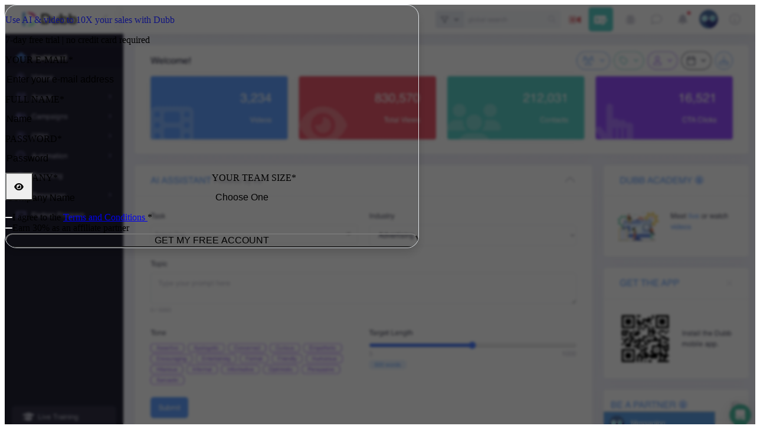

--- FILE ---
content_type: text/html; charset=utf-8
request_url: https://dubb.com/register?utm_source=blog&utm_medium=blog&utm_campaign=blog-sideba
body_size: 3770
content:
<!DOCTYPE html>
<html lang="en-US" prefix="og: http://ogp.me/ns# fb: http://ogp.me/ns/fb#">
<head>
  <meta charset="utf-8" />
<title>Register - Dubb</title>
<meta http-equiv="X-UA-Compatible" content="IE=edge">
<meta content="width=device-width, initial-scale=1" name="viewport" />
<meta property="fb:app_id" content="" />
<meta name="csrf-token" content="WF9fgR9dgD4caKkCjh1NrM05EMTSY7dtzpzBw1mO">
<meta http-equiv="Content-Type" content="text/html; charset=utf-8"/>
<meta property="og:locale" content="en_US" />
<meta property="og:site_name" content="Dubb" />
<link rel="canonical" href="https://dubb.com/register"/>
  <meta property="og:site_name" content="Dubb">
<meta name="author" content="Dubb">
<meta property="og:url" content="https://dubb.com"/>
<meta property="og:type" content="website"/>
<meta property="og:image" content="https://do.dubbcdn.com/img/dubb-og.png"/>
<meta property="og:image:secure_url" content="https://do.dubbcdn.com/img/dubb-og.png"/>
<meta name="description" content="The World's First and Only Sales-Focused Video Communication Platform - Video Your Self"/>
<meta property="og:title" content="Dubb - Video Communication for Sales Leaders"/>
<meta property="og:description" content="The World's First and Only Sales-Focused Video Communication Platform - Video Your Self"/>
<meta name="twitter:card" content="summary"/>
<meta name="twitter:site" content="@dubbapp"/>
<meta name="twitter:creator" content="@dubbapp"/>
<meta name="twitter:title" content="Dubb"/>
<meta name="twitter:description" content="The World's First and Only Sales-Focused Video Communication Platform - Video Your Self"/>
<meta name="twitter:image" content="https://do.dubbcdn.com/img/dubb-og.png"/>
  <link rel="apple-touch-icon" sizes="57x57" href="https://do.dubbcdn.com/img/apple-icon-57x57.png">
  <link rel="apple-touch-icon" sizes="60x60" href="https://do.dubbcdn.com/img/apple-icon-60x60.png">
  <link rel="apple-touch-icon" sizes="72x72" href="https://do.dubbcdn.com/img/apple-icon-72x72.png">
  <link rel="apple-touch-icon" sizes="76x76" href="https://do.dubbcdn.com/img/apple-icon-76x76.png">
  <link rel="apple-touch-icon" sizes="114x114" href="https://do.dubbcdn.com/img/apple-icon-114x114.png">
  <link rel="apple-touch-icon" sizes="120x120" href="https://do.dubbcdn.com/img/apple-icon-120x120.png">
  <link rel="apple-touch-icon" sizes="144x144" href="https://do.dubbcdn.com/img/apple-icon-144x144.png">
  <link rel="apple-touch-icon" sizes="152x152" href="https://do.dubbcdn.com/img/apple-icon-152x152.png">
  <link rel="apple-touch-icon" sizes="180x180" href="https://do.dubbcdn.com/img/apple-icon-180x180.png">
  <link rel="icon" type="image/png" sizes="192x192" href="https://do.dubbcdn.com/img/android-icon-192x192.png">
  <link rel="icon" type="image/png" sizes="32x32" href="https://do.dubbcdn.com/img/favicon-32x32.png">
  <link rel="icon" type="image/png" sizes="96x96" href="https://do.dubbcdn.com/img/favicon-96x96.png">
  <link rel="icon" type="image/png" sizes="16x16" href="https://do.dubbcdn.com/img/favicon-16x16.png">
  <link rel="shortcut icon" href="https://do.dubbcdn.com/img/favicon.ico"/>
    <script>
  window.dataLayer = window.dataLayer || [];
  </script>
  <!-- Google Tag Manager -->
  <script>(function(w,d,s,l,i){w[l]=w[l]||[];w[l].push({'gtm.start':
        new Date().getTime(),event:'gtm.js'});var f=d.getElementsByTagName(s)[0],
      j=d.createElement(s),dl=l!='dataLayer'?'&l='+l:'';j.async=true;j.src=
      'https://www.googletagmanager.com/gtm.js?id='+i+dl;f.parentNode.insertBefore(j,f);
    })(window,document,'script','dataLayer','GTM-MGGCX9');</script>
  <!-- End Google Tag Manager -->
  <script>
  window.easepickCSS = ["https:\/\/website.aws.dubbcdn.com\/production\/e820917\/build\/assets\/css\/easepick-DSprJGBm.css"];
</script>
  <script>
  window.Spark = {"csrfToken":"WF9fgR9dgD4caKkCjh1NrM05EMTSY7dtzpzBw1mO","state":{"currentTeam":null,"ip_hash":"$2y$10$hyiiXx4SqlhXgfuLNY8MN.\/dYVA2kkB34nCUnfXrhFGPpbs5M.q5S","user":null},"stripeKey":"pk_live_5U14YSZcbVU3cZqbm4j3NPQs","settings":[],"hideNotification":false,"hideGlobalSearch":false,"disablePusher":false,"simpleNav":false,"kioskImpersonatorToken":null,"kioskUser":null,"routeName":"register","canSwitchAccount":false,"isAgencyImpersonation":false,"ottoSalesAssistant":{"hash_id":"35e07b35","cta_link":"","cta_title":"","default_message":"Hi, I'm Otto \u2014 your AI assistant for growth, tutorials, and FAQs. What can we do together?","faqs":[{"answer":"Dubb is an AI-powered video sales system designed to enhance sales and marketing efforts by enabling users to create, share, host, and track media-rich recordings from their screens. It helps drive engagement through personalized video emails and integrates with various platforms like LinkedIn, HubSpot, and more.","default":true,"question":"What is Dubb?"},{"answer":"Dubb offers screen recording, video hosting, email, and landing page customization. It integrates with CRM tools and provides advanced analytics to measure the effectiveness of video campaigns.","default":false,"question":"What are the key features of Dubb?"},{"answer":"By leveraging Dubb's capabilities, you can personalize communication, increase client engagement, improve conversions, and decrease the sales cycle. Video marketing can also build client trust and foster stronger relationships.","default":false,"question":"How can Dubb help my sales & marketing?"},{"answer":"Dubb offers a free plan with limited features, a Pro plan at $42\/month billed annually, a Pro Plus plan at $90\/month billed annually, and a custom Enterprise plan.","default":true,"question":"How much does Dubb cost?"},{"answer":"Dubb integrates with popular tools like G Suite, Gmail, LinkedIn, Mailchimp, Microsoft Outlook, and Salesforce. These integrations allow seamless video communication across platforms.","default":false,"question":"How does Dubb integrate with other tools"},{"answer":"Yes, Dubb offers a 7-day free trial with no credit card required. This allows users to explore the platform's features.","default":false,"question":"Is there a free trial available on Dubb?"},{"answer":"Sales videos can personalize your outreach, increase email engagement by over 100%, shorten the sales cycle, and build trust with clients. Dubb enables the creation of these videos easily.","default":false,"question":"What are  the benefits of using video?"},{"answer":"Dubb provides support through a Knowledge Base, Community Site, Facebook Group, and direct email support. Users can access these resources for help and guidance.","default":false,"question":"How do I get support?"},{"answer":"You can upgrade your Dubb account by accessing the billing settings within your account and selecting the desired subscription plan. This process allows you to unlock additional features and integrations.","default":true,"question":"How do I upgrade my account?"},{"answer":"Complete your Dubb setup by adding your name, photo, and company info, then customize your branding with a logo, colors, and CTAs. Install the Chrome Extension, Mobile App, or Desktop App to record and send videos anywhere. Create your first video using your webcam, screen recorder, uploads, or YouTube imports. Add CTAs like \u201cBook a Call\u201d or \u201cReply with Video\u201d (include your calendar link if relevant). Share videos via email, LinkedIn, SMS, or CRM tools, and track engagement from your Dashboard to see who watched, for how long, and what they clicked.","default":false,"question":"How do I setup my Dubb account?"}],"lead_fields":[],"name":"Dubb Otto AI Assistant - LIVE","required_lead_fields":[],"resource_links":[{"url":"https:\/\/dubb.com","title":"Dubb Website"},{"url":"https:\/\/www.g2.com\/products\/dubb-sales-video-system-crm\/reviews","title":"Dubb on G2"},{"url":"https:\/\/www.trustradius.com\/products\/dubb-video-communication-platform\/reviews","title":"Dubb on TrustRadius"},{"url":"https:\/\/www.capterra.com\/p\/203824\/Dubb\/","title":"Dubb on Capterra"},{"url":"https:\/\/dubb.com\/testimonials","title":"Testimonials"},{"url":"https:\/\/dubb.com\/case-studies","title":"Case Studies"},{"url":"https:\/\/dubb.com\/features","title":"Features Page"},{"url":"https:\/\/dubb.com\/pricing","title":"Pricing Page"},{"url":"https:\/\/dubb.com\/use-cases","title":"Use Cases"},{"url":"https:\/\/dubb.com\/marketplace","title":"Integrations Marketplace"},{"url":"https:\/\/dubb.com\/industries\/saas","title":"Dubb for SAAS"},{"url":"https:\/\/dubb.com\/industries\/mortgage","title":"Dubb for Mortgage"},{"url":"https:\/\/dubb.com\/industries\/real-estate","title":"Dubb for Real Estate"},{"url":"https:\/\/dubb.com\/industries\/agencies","title":"Dubb for Agencies"},{"url":"https:\/\/dubb.com\/industries\/coaching","title":"Dubb for Coaching and Consulting"},{"url":"https:\/\/dubb.com\/features\/desktop-app","title":"Dubb Desktop App for Mac & PC"},{"url":"https:\/\/dubb.com\/app","title":"Dubb Mobile App"},{"url":"https:\/\/dubb.com\/academy","title":"Dubb Academy Video Training Library"},{"url":"https:\/\/www.dubb.com\/t","title":"Daily Live Training"}],"team_id":35,"user_id":11358,"created_at":"2025-05-20T14:40:44.000000Z","updated_at":"2025-11-04T11:54:41.000000Z"},"homepageSalesAssistantHashId":null};
</script>
  <script type='text/javascript'>
  window.affiliateParams = null;

  (function(w){w.fpr=w.fpr||function(){w.fpr.q = w.fpr.q||[];w.fpr.q[arguments[0]=='set'?'unshift':'push'](arguments);};})(window);
  fpr("init", {cid:"m9cv7757"});
  fpr("click");
</script>
<script src="https://cdn.firstpromoter.com/fpr.js" async></script>

</head>
<body>
<!-- Google Tag Manager (noscript) -->
  <noscript><iframe src="https://www.googletagmanager.com/ns.html?id=GTM-MGGCX9" height="0" width="0" style="display:none;visibility:hidden"></iframe></noscript>
  <!-- End Google Tag Manager (noscript) -->
<div id="g_id_onload"
       data-client_id="833831693091-fm2vrq1kr97tn7n584331llvn0iloeci.apps.googleusercontent.com"
       data-login_uri="https://dubb.com/oauth/google/onetap"
       data-cancel_on_tap_outside="false"
       data-prompt_parent_id="g_id_onload"
       data-_token="WF9fgR9dgD4caKkCjh1NrM05EMTSY7dtzpzBw1mO"
       style="position: fixed; top: 100px; right: 20px; z-index: 9999;">
  </div>

<div id="spark-app">
    <auth-register
    :oauth="null"
    :lead="null"
    :show-captcha="false"
  ></auth-register>
</div>

  <link rel="preload" as="style" href="https://website.aws.dubbcdn.com/production/e820917/build/assets/css/register-Dkr_Bdk2.css" /><link rel="modulepreload" as="script" href="https://website.aws.dubbcdn.com/production/e820917/build/assets/register-C2n9oz39.js" /><link rel="modulepreload" as="script" href="https://website.aws.dubbcdn.com/production/e820917/build/assets/utm-data-BbjJUBLU.js" /><link rel="stylesheet" href="https://website.aws.dubbcdn.com/production/e820917/build/assets/css/register-Dkr_Bdk2.css" /><script type="module" src="https://website.aws.dubbcdn.com/production/e820917/build/assets/register-C2n9oz39.js"></script>
<script>
  window.installChromeExtension = function () {
    window.open('https://chrome.google.com/webstore/detail/comhknhgkhbecfolehchaemllofaeppb');
  };
</script>
<script src="https://accounts.google.com/gsi/client" async defer></script>
<script>(function(){function c(){var b=a.contentDocument||a.contentWindow.document;if(b){var d=b.createElement('script');d.innerHTML="window.__CF$cv$params={r:'9c0da25c1c7e365e',t:'MTc2ODkwMjI3Ni4wMDAwMDA='};var a=document.createElement('script');a.nonce='';a.src='/cdn-cgi/challenge-platform/scripts/jsd/main.js';document.getElementsByTagName('head')[0].appendChild(a);";b.getElementsByTagName('head')[0].appendChild(d)}}if(document.body){var a=document.createElement('iframe');a.height=1;a.width=1;a.style.position='absolute';a.style.top=0;a.style.left=0;a.style.border='none';a.style.visibility='hidden';document.body.appendChild(a);if('loading'!==document.readyState)c();else if(window.addEventListener)document.addEventListener('DOMContentLoaded',c);else{var e=document.onreadystatechange||function(){};document.onreadystatechange=function(b){e(b);'loading'!==document.readyState&&(document.onreadystatechange=e,c())}}}})();</script></body>
</html>


--- FILE ---
content_type: text/css
request_url: https://website.aws.dubbcdn.com/production/e820917/build/assets/css/register-Dkr_Bdk2.css
body_size: 25248
content:
/*! tailwindcss v4.1.18 | MIT License | https://tailwindcss.com */@layer properties{@supports (((-webkit-hyphens:none)) and (not (margin-trim:inline))) or ((-moz-orient:inline) and (not (color:rgb(from red r g b)))){*,:before,:after,::backdrop{--tw-translate-x:0;--tw-translate-y:0;--tw-translate-z:0;--tw-space-y-reverse:0;--tw-space-x-reverse:0;--tw-divide-x-reverse:0;--tw-border-style:solid;--tw-gradient-position:initial;--tw-gradient-from:#0000;--tw-gradient-via:#0000;--tw-gradient-to:#0000;--tw-gradient-stops:initial;--tw-gradient-via-stops:initial;--tw-gradient-from-position:0%;--tw-gradient-via-position:50%;--tw-gradient-to-position:100%;--tw-leading:initial;--tw-font-weight:initial;--tw-tracking:initial;--tw-ordinal:initial;--tw-slashed-zero:initial;--tw-numeric-figure:initial;--tw-numeric-spacing:initial;--tw-numeric-fraction:initial;--tw-shadow:0 0 #0000;--tw-shadow-color:initial;--tw-shadow-alpha:100%;--tw-inset-shadow:0 0 #0000;--tw-inset-shadow-color:initial;--tw-inset-shadow-alpha:100%;--tw-ring-color:initial;--tw-ring-shadow:0 0 #0000;--tw-inset-ring-color:initial;--tw-inset-ring-shadow:0 0 #0000;--tw-ring-inset:initial;--tw-ring-offset-width:0px;--tw-ring-offset-color:#fff;--tw-ring-offset-shadow:0 0 #0000;--tw-duration:initial;--tw-ease:initial;--tw-content:"";--tw-scale-x:1;--tw-scale-y:1;--tw-scale-z:1;--tw-animation-delay:0s;--tw-animation-direction:normal;--tw-animation-duration:initial;--tw-animation-fill-mode:none;--tw-animation-iteration-count:1;--tw-enter-blur:0;--tw-enter-opacity:1;--tw-enter-rotate:0;--tw-enter-scale:1;--tw-enter-translate-x:0;--tw-enter-translate-y:0;--tw-exit-blur:0;--tw-exit-opacity:1;--tw-exit-rotate:0;--tw-exit-scale:1;--tw-exit-translate-x:0;--tw-exit-translate-y:0}}}@layer theme{:root,:host{--tw-font-sans:ui-sans-serif,system-ui,sans-serif,"Apple Color Emoji","Segoe UI Emoji","Segoe UI Symbol","Noto Color Emoji";--tw-font-mono:ui-monospace,SFMono-Regular,Menlo,Monaco,Consolas,"Liberation Mono","Courier New",monospace;--tw-color-red-500:oklch(63.7% .237 25.331);--tw-color-green-400:oklch(79.2% .209 151.711);--tw-color-green-500:oklch(72.3% .219 149.579);--tw-color-green-600:oklch(62.7% .194 149.214);--tw-color-blue-50:oklch(97% .014 254.604);--tw-color-blue-100:oklch(93.2% .032 255.585);--tw-color-blue-600:oklch(54.6% .245 262.881);--tw-color-blue-800:oklch(42.4% .199 265.638);--tw-color-purple-500:oklch(62.7% .265 303.9);--tw-color-pink-500:oklch(65.6% .241 354.308);--tw-color-gray-50:oklch(98.5% .002 247.839);--tw-color-gray-100:oklch(96.7% .003 264.542);--tw-color-gray-200:oklch(92.8% .006 264.531);--tw-color-gray-300:oklch(87.2% .01 258.338);--tw-color-gray-400:oklch(70.7% .022 261.325);--tw-color-gray-500:oklch(55.1% .027 264.364);--tw-color-gray-600:oklch(44.6% .03 256.802);--tw-color-gray-700:oklch(37.3% .034 259.733);--tw-color-gray-900:oklch(21% .034 264.665);--tw-color-black:#000;--tw-color-white:#fff;--tw-spacing:.25rem;--tw-container-sm:24rem;--tw-container-md:28rem;--tw-container-lg:32rem;--tw-container-xl:36rem;--tw-container-2xl:42rem;--tw-container-3xl:48rem;--tw-container-4xl:56rem;--tw-container-5xl:64rem;--tw-text-xs:.75rem;--tw-text-xs--line-height:calc(1/.75);--tw-text-sm:.875rem;--tw-text-sm--line-height:calc(1.25/.875);--tw-text-base:1rem;--tw-text-base--line-height: 1.5 ;--tw-text-lg:1.125rem;--tw-text-lg--line-height:calc(1.75/1.125);--tw-text-xl:1.25rem;--tw-text-xl--line-height:calc(1.75/1.25);--tw-text-2xl:1.5rem;--tw-text-2xl--line-height:calc(2/1.5);--tw-text-3xl:1.875rem;--tw-text-3xl--line-height: 1.2 ;--tw-text-5xl:3rem;--tw-text-5xl--line-height:1;--tw-font-weight-normal:400;--tw-font-weight-medium:500;--tw-font-weight-semibold:600;--tw-font-weight-bold:700;--tw-tracking-tight:-.025em;--tw-tracking-widest:.1em;--tw-leading-normal:1.5;--tw-leading-relaxed:1.625;--tw-radius-sm:.25rem;--tw-radius-md:.375rem;--tw-radius-lg:.5rem;--tw-radius-xl:.75rem;--tw-radius-2xl:1rem;--tw-ease-in-out:cubic-bezier(.4,0,.2,1);--tw-animate-spin:spin 1.5s linear infinite;--tw-aspect-video:16/9;--tw-default-transition-duration:.15s;--tw-default-transition-timing-function:cubic-bezier(.4,0,.2,1);--tw-default-font-family:var(--tw-font-sans);--tw-default-mono-font-family:var(--tw-font-mono);--tw-radius:.5rem;--tw-color-background:hsl(var(--background));--tw-color-foreground:hsl(var(--foreground));--tw-color-card:hsl(var(--card));--tw-color-card-foreground:hsl(var(--card-foreground));--tw-color-popover:hsl(var(--popover));--tw-color-popover-foreground:hsl(var(--popover-foreground));--tw-color-tooltip:hsl(var(--tooltip));--tw-color-primary:hsl(var(--tw-primary));--tw-color-primary-foreground:hsl(var(--tw-primary-foreground));--tw-color-secondary:hsl(var(--secondary));--tw-color-secondary-foreground:hsl(var(--secondary-foreground));--tw-color-muted:hsl(var(--muted));--tw-color-muted-foreground:hsl(var(--muted-foreground));--tw-color-accent:hsl(var(--accent));--tw-color-accent-foreground:hsl(var(--accent-foreground));--tw-color-destructive:hsl(var(--destructive));--tw-color-destructive-foreground:hsl(var(--destructive-foreground));--tw-color-border:hsl(var(--border));--tw-color-input:hsl(var(--input));--tw-color-ring:hsl(var(--ring));--tw-color-sidebar:hsl(var(--sidebar-background));--tw-color-sidebar-foreground:hsl(var(--sidebar-foreground));--tw-color-sidebar-accent:hsl(var(--sidebar-accent));--tw-color-sidebar-accent-foreground:hsl(var(--sidebar-accent-foreground));--tw-color-sidebar-border:hsl(var(--sidebar-border));--tw-color-sidebar-ring:hsl(var(--sidebar-ring));--tw-color-danger:hsl(var(--danger));--tw-color-warning:hsl(var(--warning));--tw-color-warning-foreground:hsl(var(--warning-foreground));--tw-color-success:hsl(var(--success));--tw-color-success-foreground:hsl(var(--success-foreground));--tw-color-info:hsl(var(--info));--tw-color-info-foreground:hsl(var(--info-foreground));--tw-color-dark:hsl(var(--dark));--tw-color-dark-foreground:hsl(var(--dark-foreground));--tw-animate-beat:animation-beat 1s ease-in-out infinite;--tw-animate-background:animation-background 6s infinite linear;--tw-animate-shake:shake 2s ease infinite;--tw-animate-shake-y:shake-y 2s ease infinite}}@layer base{body{background-color:var(--tw-color-background);color:var(--tw-color-foreground);pointer-events:auto!important}*,:after,:before,::backdrop{box-sizing:border-box;border:0 solid;margin:0;padding:0}::file-selector-button{box-sizing:border-box;border:0 solid;margin:0;padding:0}html,:host{-webkit-text-size-adjust:100%;-moz-tab-size:4;tab-size:4;line-height:1.5;font-family:var(--tw-default-font-family,ui-sans-serif,system-ui,sans-serif,"Apple Color Emoji","Segoe UI Emoji","Segoe UI Symbol","Noto Color Emoji");font-feature-settings:var(--tw-default-font-feature-settings,normal);font-variation-settings:var(--tw-default-font-variation-settings,normal);-webkit-tap-highlight-color:transparent}hr{height:0;color:inherit;border-top-width:1px}abbr:where([title]){-webkit-text-decoration:underline dotted;text-decoration:underline dotted}h1,h2,h3,h4,h5,h6{font-size:inherit;font-weight:inherit}a{color:inherit;-webkit-text-decoration:inherit;text-decoration:inherit}b,strong{font-weight:bolder}code,kbd,samp,pre{font-family:var(--tw-default-mono-font-family,ui-monospace,SFMono-Regular,Menlo,Monaco,Consolas,"Liberation Mono","Courier New",monospace);font-feature-settings:var(--tw-default-mono-font-feature-settings,normal);font-variation-settings:var(--tw-default-mono-font-variation-settings,normal);font-size:1em}small{font-size:80%}sub,sup{vertical-align:baseline;font-size:75%;line-height:0;position:relative}sub{bottom:-.25em}sup{top:-.5em}table{text-indent:0;border-color:inherit;border-collapse:collapse}:-moz-focusring{outline:auto}progress{vertical-align:baseline}summary{display:list-item}ol,ul,menu{list-style:none}img,svg,video,canvas,audio,iframe,embed,object{vertical-align:middle;display:block}img,video{max-width:100%;height:auto}button,input,select,optgroup,textarea{font:inherit;font-feature-settings:inherit;font-variation-settings:inherit;letter-spacing:inherit;color:inherit;opacity:1;background-color:#0000;border-radius:0}::file-selector-button{font:inherit;font-feature-settings:inherit;font-variation-settings:inherit;letter-spacing:inherit;color:inherit;opacity:1;background-color:#0000;border-radius:0}:where(select:is([multiple],[size])) optgroup{font-weight:bolder}:where(select:is([multiple],[size])) optgroup option{padding-inline-start:20px}::file-selector-button{margin-inline-end:4px}::placeholder{opacity:1}@supports (not ((-webkit-appearance:-apple-pay-button))) or (contain-intrinsic-size:1px){::placeholder{color:currentColor}@supports (color:color-mix(in lab,red,red)){::placeholder{color:color-mix(in oklab,currentcolor 50%,transparent)}}}textarea{resize:vertical}::-webkit-search-decoration{-webkit-appearance:none}::-webkit-date-and-time-value{min-height:1lh;text-align:inherit}::-webkit-datetime-edit{display:inline-flex}::-webkit-datetime-edit-fields-wrapper{padding:0}::-webkit-datetime-edit{padding-block:0}::-webkit-datetime-edit-year-field{padding-block:0}::-webkit-datetime-edit-month-field{padding-block:0}::-webkit-datetime-edit-day-field{padding-block:0}::-webkit-datetime-edit-hour-field{padding-block:0}::-webkit-datetime-edit-minute-field{padding-block:0}::-webkit-datetime-edit-second-field{padding-block:0}::-webkit-datetime-edit-millisecond-field{padding-block:0}::-webkit-datetime-edit-meridiem-field{padding-block:0}::-webkit-calendar-picker-indicator{line-height:1}:-moz-ui-invalid{box-shadow:none}button,input:where([type=button],[type=reset],[type=submit]){-webkit-appearance:button;-moz-appearance:button;appearance:button}::file-selector-button{-webkit-appearance:button;-moz-appearance:button;appearance:button}::-webkit-inner-spin-button{height:auto}::-webkit-outer-spin-button{height:auto}[hidden]:where(:not([hidden=until-found])){display:none!important}*,:after,:before,::backdrop{border-color:var(--tw-color-border)}::file-selector-button{border-color:var(--tw-color-border)}body{background-color:var(--tw-color-background);color:var(--tw-color-foreground);-webkit-font-smoothing:antialiased;-moz-osx-font-smoothing:grayscale;pointer-events:auto!important}img{display:initial}*,:before,:after{border-style:var(--tw-border-style);--tw-border-style:solid;border-style:solid;border-width:0}button{padding:calc(var(--tw-spacing)*0);background-color:#0000}a{color:var(--tw-color-primary)}}@layer components{.tw\:badge{justify-content:center;align-items:center;gap:calc(var(--tw-spacing)*1);border-radius:var(--tw-radius-md);border-style:var(--tw-border-style);width:fit-content;padding-inline:calc(var(--tw-spacing)*2);padding-block:calc(var(--tw-spacing)*.5);font-size:var(--tw-text-sm);line-height:var(--tw-leading,var(--tw-text-sm--line-height));--tw-font-weight:var(--tw-font-weight-medium);font-weight:var(--tw-font-weight-medium);white-space:nowrap;transition-property:color,box-shadow;transition-timing-function:var(--tw-ease,var(--tw-default-transition-timing-function));transition-duration:var(--tw-duration,var(--tw-default-transition-duration));border-width:1px;flex-shrink:0;display:inline-flex;overflow:hidden}.tw\:badge:focus-visible{border-color:var(--tw-color-ring);--tw-ring-shadow:var(--tw-ring-inset,)0 0 0 calc(3px + var(--tw-ring-offset-width))var(--tw-ring-color,currentcolor);box-shadow:var(--tw-inset-shadow),var(--tw-inset-ring-shadow),var(--tw-ring-offset-shadow),var(--tw-ring-shadow),var(--tw-shadow);--tw-ring-color:var(--tw-color-ring)}@supports (color:color-mix(in lab,red,red)){.tw\:badge:focus-visible{--tw-ring-color:color-mix(in oklab,var(--tw-color-ring)50%,transparent)}}.tw\:badge[aria-invalid=true]{border-color:var(--tw-color-destructive);--tw-ring-color:var(--tw-color-destructive)}@supports (color:color-mix(in lab,red,red)){.tw\:badge[aria-invalid=true]{--tw-ring-color:color-mix(in oklab,var(--tw-color-destructive)30%,transparent)}}.tw\:badge:is(.dark *)[aria-invalid=true]{--tw-ring-color:var(--tw-color-destructive)}@supports (color:color-mix(in lab,red,red)){.tw\:badge:is(.dark *)[aria-invalid=true]{--tw-ring-color:color-mix(in oklab,var(--tw-color-destructive)40%,transparent)}}.tw\:badge>svg{pointer-events:none;width:calc(var(--tw-spacing)*3);height:calc(var(--tw-spacing)*3)}.tw\:badge-default{background-color:var(--tw-color-primary);color:var(--tw-color-primary-foreground);border-color:#0000}@media (hover:hover){a.tw\:badge-default:hover{background-color:var(--tw-color-primary)}@supports (color:color-mix(in lab,red,red)){a.tw\:badge-default:hover{background-color:color-mix(in oklab,var(--tw-color-primary)90%,transparent)}}}.tw\:badge-primary{background-color:var(--tw-color-primary);color:var(--tw-color-primary-foreground);border-color:#0000}@media (hover:hover){a.tw\:badge-primary:hover{background-color:var(--tw-color-primary)}@supports (color:color-mix(in lab,red,red)){a.tw\:badge-primary:hover{background-color:color-mix(in oklab,var(--tw-color-primary)90%,transparent)}}}.tw\:badge-light-primary{background-color:var(--tw-color-primary);border-color:#0000}@supports (color:color-mix(in lab,red,red)){.tw\:badge-light-primary{background-color:color-mix(in oklab,var(--tw-color-primary)20%,transparent)}}.tw\:badge-light-primary{color:var(--tw-color-primary)}@media (hover:hover){a.tw\:badge-light-primary:hover{background-color:var(--tw-color-primary)}@supports (color:color-mix(in lab,red,red)){a.tw\:badge-light-primary:hover{background-color:color-mix(in oklab,var(--tw-color-primary)30%,transparent)}}}.tw\:badge-secondary{background-color:var(--tw-color-secondary);color:var(--tw-color-secondary-foreground);border-color:#0000}@media (hover:hover){a.tw\:badge-secondary:hover{background-color:var(--tw-color-secondary)}@supports (color:color-mix(in lab,red,red)){a.tw\:badge-secondary:hover{background-color:color-mix(in oklab,var(--tw-color-secondary)90%,transparent)}}}.tw\:badge-destructive{background-color:var(--tw-color-destructive);color:var(--tw-color-white);border-color:#0000}.tw\:badge-destructive:focus-visible{--tw-ring-color:var(--tw-color-destructive)}@supports (color:color-mix(in lab,red,red)){.tw\:badge-destructive:focus-visible{--tw-ring-color:color-mix(in oklab,var(--tw-color-destructive)30%,transparent)}}.tw\:badge-destructive:is(.dark *){background-color:var(--tw-color-destructive)}@supports (color:color-mix(in lab,red,red)){.tw\:badge-destructive:is(.dark *){background-color:color-mix(in oklab,var(--tw-color-destructive)60%,transparent)}}.tw\:badge-destructive:is(.dark *):focus-visible{--tw-ring-color:var(--tw-color-destructive)}@supports (color:color-mix(in lab,red,red)){.tw\:badge-destructive:is(.dark *):focus-visible{--tw-ring-color:color-mix(in oklab,var(--tw-color-destructive)40%,transparent)}}@media (hover:hover){a.tw\:badge-destructive:hover{background-color:var(--tw-color-destructive)}@supports (color:color-mix(in lab,red,red)){a.tw\:badge-destructive:hover{background-color:color-mix(in oklab,var(--tw-color-destructive)90%,transparent)}}}.tw\:badge-outline{color:var(--tw-color-foreground)}@media (hover:hover){a.tw\:badge-outline:hover{background-color:var(--tw-color-accent);color:var(--tw-color-accent-foreground)}}.tw\:badge-warning{background-color:var(--tw-color-warning);color:var(--tw-color-warning-foreground);border-color:#0000}@media (hover:hover){a.tw\:badge-warning:hover{background-color:var(--tw-color-warning)}@supports (color:color-mix(in lab,red,red)){a.tw\:badge-warning:hover{background-color:color-mix(in oklab,var(--tw-color-warning)90%,transparent)}}}.tw\:badge-light-warning{background-color:var(--tw-color-warning);border-color:#0000}@supports (color:color-mix(in lab,red,red)){.tw\:badge-light-warning{background-color:color-mix(in oklab,var(--tw-color-warning)20%,transparent)}}.tw\:badge-light-warning{color:var(--tw-color-warning)}@media (hover:hover){a.tw\:badge-light-warning:hover{background-color:var(--tw-color-warning)}@supports (color:color-mix(in lab,red,red)){a.tw\:badge-light-warning:hover{background-color:color-mix(in oklab,var(--tw-color-warning)30%,transparent)}}}.tw\:badge-success{background-color:var(--tw-color-success);color:var(--tw-color-success-foreground);border-color:#0000}@media (hover:hover){a.tw\:badge-success:hover{background-color:var(--tw-color-success)}@supports (color:color-mix(in lab,red,red)){a.tw\:badge-success:hover{background-color:color-mix(in oklab,var(--tw-color-success)90%,transparent)}}}.tw\:badge-light-success{background-color:var(--tw-color-success);border-color:#0000}@supports (color:color-mix(in lab,red,red)){.tw\:badge-light-success{background-color:color-mix(in oklab,var(--tw-color-success)20%,transparent)}}.tw\:badge-light-success{color:var(--tw-color-success)}@media (hover:hover){a.tw\:badge-light-success:hover{background-color:var(--tw-color-success)}@supports (color:color-mix(in lab,red,red)){a.tw\:badge-light-success:hover{background-color:color-mix(in oklab,var(--tw-color-success)30%,transparent)}}}.tw\:badge-danger{background-color:var(--tw-color-destructive);color:var(--tw-color-destructive-foreground);border-color:#0000}@media (hover:hover){a.tw\:badge-danger:hover{background-color:var(--tw-color-destructive)}@supports (color:color-mix(in lab,red,red)){a.tw\:badge-danger:hover{background-color:color-mix(in oklab,var(--tw-color-destructive)90%,transparent)}}}.tw\:badge-light-danger{background-color:var(--tw-color-destructive);border-color:#0000}@supports (color:color-mix(in lab,red,red)){.tw\:badge-light-danger{background-color:color-mix(in oklab,var(--tw-color-destructive)20%,transparent)}}.tw\:badge-light-danger{color:var(--tw-color-destructive)}@media (hover:hover){a.tw\:badge-light-danger:hover{background-color:var(--tw-color-destructive)}@supports (color:color-mix(in lab,red,red)){a.tw\:badge-light-danger:hover{background-color:color-mix(in oklab,var(--tw-color-destructive)30%,transparent)}}}.tw\:badge-info{background-color:var(--tw-color-info);color:var(--tw-color-info-foreground);border-color:#0000}@media (hover:hover){a.tw\:badge-info:hover{background-color:var(--tw-color-info)}@supports (color:color-mix(in lab,red,red)){a.tw\:badge-info:hover{background-color:color-mix(in oklab,var(--tw-color-info)90%,transparent)}}}.tw\:badge-light-info{background-color:var(--tw-color-info);border-color:#0000}@supports (color:color-mix(in lab,red,red)){.tw\:badge-light-info{background-color:color-mix(in oklab,var(--tw-color-info)20%,transparent)}}.tw\:badge-light-info{color:var(--tw-color-info)}@media (hover:hover){a.tw\:badge-light-info:hover{background-color:var(--tw-color-info)}@supports (color:color-mix(in lab,red,red)){a.tw\:badge-light-info:hover{background-color:color-mix(in oklab,var(--tw-color-info)30%,transparent)}}}.tw\:badge-dark{background-color:var(--tw-color-dark);color:var(--tw-color-dark-foreground);border-color:#0000}@media (hover:hover){a.tw\:badge-dark:hover{background-color:var(--tw-color-dark)}@supports (color:color-mix(in lab,red,red)){a.tw\:badge-dark:hover{background-color:color-mix(in oklab,var(--tw-color-dark)90%,transparent)}}}.btn-icon{flex-shrink:0}}@layer utilities;.tw\:\@container{container-type:inline-size}.tw\:pointer-events-auto\!{pointer-events:auto!important}.tw\:pointer-events-none{pointer-events:none}.tw\:sr-only{clip-path:inset(50%);white-space:nowrap;border-width:0;width:1px;height:1px;margin:-1px;padding:0;position:absolute;overflow:hidden}.tw\:absolute{position:absolute}.tw\:fixed{position:fixed}.tw\:relative{position:relative}.tw\:inset-0{inset:calc(var(--tw-spacing)*0)}.tw\:inset-x-0{inset-inline:calc(var(--tw-spacing)*0)}.tw\:inset-y-0{inset-block:calc(var(--tw-spacing)*0)}.tw\:-top-10{top:calc(var(--tw-spacing)*-10)}.tw\:-top-12{top:calc(var(--tw-spacing)*-12)}.tw\:-top-\[50px\]{top:-50px}.tw\:top-0{top:calc(var(--tw-spacing)*0)}.tw\:top-1\.5{top:calc(var(--tw-spacing)*1.5)}.tw\:top-1\/2{top:50%}.tw\:top-3{top:calc(var(--tw-spacing)*3)}.tw\:top-3\.5{top:calc(var(--tw-spacing)*3.5)}.tw\:top-4{top:calc(var(--tw-spacing)*4)}.tw\:top-\[4px\]{top:4px}.tw\:top-\[10px\]{top:10px}.tw\:top-px{top:1px}.tw\:-right-2{right:calc(var(--tw-spacing)*-2)}.tw\:-right-12{right:calc(var(--tw-spacing)*-12)}.tw\:-right-\[7px\]{right:-7px}.tw\:right-\(--sidebar-width\)\!{right:var(--sidebar-width)!important}.tw\:right-0{right:calc(var(--tw-spacing)*0)}.tw\:right-1{right:calc(var(--tw-spacing)*1)}.tw\:right-2{right:calc(var(--tw-spacing)*2)}.tw\:right-3{right:calc(var(--tw-spacing)*3)}.tw\:right-4{right:calc(var(--tw-spacing)*4)}.tw\:-bottom-12{bottom:calc(var(--tw-spacing)*-12)}.tw\:bottom-0{bottom:calc(var(--tw-spacing)*0)}.tw\:-left-2{left:calc(var(--tw-spacing)*-2)}.tw\:-left-12{left:calc(var(--tw-spacing)*-12)}.tw\:left-0{left:calc(var(--tw-spacing)*0)}.tw\:left-1\/2{left:50%}.tw\:left-2{left:calc(var(--tw-spacing)*2)}.tw\:left-4{left:calc(var(--tw-spacing)*4)}.tw\:z-10{z-index:10}.tw\:z-20{z-index:20}.tw\:z-50{z-index:50}.tw\:z-96{z-index:96}.tw\:z-98{z-index:98}.tw\:z-99{z-index:99}.tw\:z-100{z-index:100}.tw\:z-999{z-index:999}.tw\:z-\[100\]{z-index:100}.tw\:z-\[101\]{z-index:101}.tw\:z-\[1050\]{z-index:1050}.tw\:z-\[1051\]{z-index:1051}.tw\:z-\[9999\]{z-index:9999}.tw\:z-\[9999\]\!{z-index:9999!important}.tw\:order-first{order:-9999}.tw\:order-last{order:9999}.tw\:col-span-4{grid-column:span 4/span 4}.tw\:col-start-2{grid-column-start:2}.tw\:float-right{float:right}.tw\:container{width:100%}@media (min-width:40rem){.tw\:container{max-width:40rem}}@media (min-width:48rem){.tw\:container{max-width:48rem}}@media (min-width:64rem){.tw\:container{max-width:64rem}}@media (min-width:80rem){.tw\:container{max-width:80rem}}@media (min-width:96rem){.tw\:container{max-width:96rem}}.tw\:\!m-0{margin:calc(var(--tw-spacing)*0)!important}.tw\:-m-2{margin:calc(var(--tw-spacing)*-2)}.tw\:m-0{margin:calc(var(--tw-spacing)*0)}.tw\:m-1{margin:calc(var(--tw-spacing)*1)}.tw\:m-4{margin:calc(var(--tw-spacing)*4)}.tw\:m-auto{margin:auto}.tw\:-mx-1{margin-inline:calc(var(--tw-spacing)*-1)}.tw\:mx-0{margin-inline:calc(var(--tw-spacing)*0)}.tw\:mx-2{margin-inline:calc(var(--tw-spacing)*2)}.tw\:mx-3{margin-inline:calc(var(--tw-spacing)*3)}.tw\:mx-3\.5{margin-inline:calc(var(--tw-spacing)*3.5)}.tw\:mx-4{margin-inline:calc(var(--tw-spacing)*4)}.tw\:mx-6{margin-inline:calc(var(--tw-spacing)*6)}.tw\:mx-\[5px\]{margin-inline:5px}.tw\:mx-auto{margin-inline:auto}.tw\:-my-\[15px\]{margin-block:-15px}.tw\:my-1{margin-block:calc(var(--tw-spacing)*1)}.tw\:my-3{margin-block:calc(var(--tw-spacing)*3)}.tw\:my-8{margin-block:calc(var(--tw-spacing)*8)}.tw\:my-\[20px\]{margin-block:20px}.tw\:my-auto{margin-block:auto}.tw\:-mt-3{margin-top:calc(var(--tw-spacing)*-3)}.tw\:-mt-4{margin-top:calc(var(--tw-spacing)*-4)}.tw\:mt-0{margin-top:calc(var(--tw-spacing)*0)}.tw\:mt-1{margin-top:calc(var(--tw-spacing)*1)}.tw\:mt-2{margin-top:calc(var(--tw-spacing)*2)}.tw\:mt-3{margin-top:calc(var(--tw-spacing)*3)}.tw\:mt-4{margin-top:calc(var(--tw-spacing)*4)}.tw\:mt-5{margin-top:calc(var(--tw-spacing)*5)}.tw\:mt-8{margin-top:calc(var(--tw-spacing)*8)}.tw\:mt-\[2px\]{margin-top:2px}.tw\:mt-\[20px\]{margin-top:20px}.tw\:-mr-6{margin-right:calc(var(--tw-spacing)*-6)}.tw\:mr-1{margin-right:calc(var(--tw-spacing)*1)}.tw\:mr-2{margin-right:calc(var(--tw-spacing)*2)}.tw\:mr-3{margin-right:calc(var(--tw-spacing)*3)}.tw\:mr-4{margin-right:calc(var(--tw-spacing)*4)}.tw\:mr-\[25px\]{margin-right:25px}.tw\:mb-0{margin-bottom:calc(var(--tw-spacing)*0)}.tw\:mb-1{margin-bottom:calc(var(--tw-spacing)*1)}.tw\:mb-2{margin-bottom:calc(var(--tw-spacing)*2)}.tw\:mb-3{margin-bottom:calc(var(--tw-spacing)*3)}.tw\:mb-4{margin-bottom:calc(var(--tw-spacing)*4)}.tw\:mb-5{margin-bottom:calc(var(--tw-spacing)*5)}.tw\:mb-6{margin-bottom:calc(var(--tw-spacing)*6)}.tw\:mb-8{margin-bottom:calc(var(--tw-spacing)*8)}.tw\:mb-10{margin-bottom:calc(var(--tw-spacing)*10)}.tw\:-ml-4{margin-left:calc(var(--tw-spacing)*-4)}.tw\:ml-1{margin-left:calc(var(--tw-spacing)*1)}.tw\:ml-3{margin-left:calc(var(--tw-spacing)*3)}.tw\:ml-auto{margin-left:auto}.tw\:i-fab-app-store-ios{width:1em;height:1em;-webkit-mask-image:var(--svg);mask-image:var(--svg);--svg:url("data:image/svg+xml,%3Csvg xmlns='http://www.w3.org/2000/svg' viewBox='0 0 448 512' width='448' height='512'%3E%3Cpath fill='black' d='M400 32H48C21.5 32 0 53.5 0 80v352c0 26.5 21.5 48 48 48h352c26.5 0 48-21.5 48-48V80c0-26.5-21.5-48-48-48M127 384.5c-5.5 9.6-17.8 12.8-27.3 7.3-9.6-5.5-12.8-17.8-7.3-27.3l14.3-24.7q24.15-7.35 39.6 11.4zm138.9-53.9H84c-11 0-20-9-20-20s9-20 20-20h51l65.4-113.2-20.5-35.4c-5.5-9.6-2.2-21.8 7.3-27.3 9.6-5.5 21.8-2.2 27.3 7.3l8.9 15.4 8.9-15.4c5.5-9.6 17.8-12.8 27.3-7.3 9.6 5.5 12.8 17.8 7.3 27.3l-85.8 148.6h62.1c20.2 0 31.5 23.7 22.7 40m98.1 0h-29l19.6 33.9c5.5 9.6 2.2 21.8-7.3 27.3-9.6 5.5-21.8 2.2-27.3-7.3-32.9-56.9-57.5-99.7-74-128.1-16.7-29-4.8-58 7.1-67.8 13.1 22.7 32.7 56.7 58.9 102h52c11 0 20 9 20 20 0 11.1-9 20-20 20'/%3E%3C/svg%3E");vertical-align:middle;color:inherit;background-color:currentColor;display:inline-block;-webkit-mask-position:50%;mask-position:50%;-webkit-mask-size:contain;mask-size:contain;-webkit-mask-repeat:no-repeat;mask-repeat:no-repeat}.tw\:i-fab-chrome{width:1em;height:1em;-webkit-mask-image:var(--svg);mask-image:var(--svg);--svg:url("data:image/svg+xml,%3Csvg xmlns='http://www.w3.org/2000/svg' viewBox='0 0 512 512' width='512' height='512'%3E%3Cpath fill='black' d='M0 256c0-46.6 12.47-90.4 34.27-128.9L144.1 318.3C166 357.5 207.9 384 256 384c14.3 0 27.1-2.3 40.8-6.6l-76.3 132.2C95.9 492.3 0 385.3 0 256m365.1 65.6c12.3-19.2 18.9-42.5 18.9-65.6 0-38.2-16.8-72.5-43.3-96h152.7c12 29.6 18.6 62.1 18.6 96 0 141.4-114.6 255.1-256 256zM477.8 128H256c-62.9 0-113.7 44.1-125.5 102.7L54.19 98.47C101 38.53 174 0 256 0c94.8 0 177.5 51.48 221.8 128M168 256c0-48.6 39.4-88 88-88s88 39.4 88 88-39.4 88-88 88-88-39.4-88-88'/%3E%3C/svg%3E");vertical-align:middle;color:inherit;background-color:currentColor;display:inline-block;-webkit-mask-position:50%;mask-position:50%;-webkit-mask-size:contain;mask-size:contain;-webkit-mask-repeat:no-repeat;mask-repeat:no-repeat}.tw\:i-fab-google-play{width:1em;height:1em;-webkit-mask-image:var(--svg);mask-image:var(--svg);--svg:url("data:image/svg+xml,%3Csvg xmlns='http://www.w3.org/2000/svg' viewBox='0 0 512 512' width='512' height='512'%3E%3Cpath fill='black' d='M325.3 234.3 104.6 13l280.8 161.2zM47 0C34 6.8 25.3 19.2 25.3 35.3v441.3c0 16.1 8.7 28.5 21.7 35.3l256.6-256zm425.2 225.6-58.9-34.1-65.7 64.5 65.7 64.5 60.1-34.1c18-14.3 18-46.5-1.2-60.8M104.6 499l280.8-161.2-60.1-60.1z'/%3E%3C/svg%3E");vertical-align:middle;color:inherit;background-color:currentColor;display:inline-block;-webkit-mask-position:50%;mask-position:50%;-webkit-mask-size:contain;mask-size:contain;-webkit-mask-repeat:no-repeat;mask-repeat:no-repeat}.tw\:i-fad-circle-info{width:1em;height:1em;-webkit-mask-image:var(--svg);mask-image:var(--svg);--svg:url("data:image/svg+xml,%3Csvg xmlns='http://www.w3.org/2000/svg' viewBox='0 0 512 512' width='512' height='512'%3E%3Cpath fill='black' d='M0 256a256 256 0 10512 0 256 256 0 10-512 0m192-8c0-13.3 10.7-24 24-24h48c13.3 0 24 10.7 24 24v88h8c13.3 0 24 10.7 24 24s-10.7 24-24 24h-80c-13.3 0-24-10.7-24-24s10.7-24 24-24h24v-64h-24c-13.3 0-24-10.7-24-24m96-88a32 32 0 11-64 0 32 32 0 1164 0' opacity='.4'/%3E%3Cpath fill='black' d='M256 128a32 32 0 110 64 32 32 0 110-64m-64 120c0-13.3 10.7-24 24-24h48c13.3 0 24 10.7 24 24v88h8c13.3 0 24 10.7 24 24s-10.7 24-24 24h-80c-13.3 0-24-10.7-24-24s10.7-24 24-24h24v-64h-24c-13.3 0-24-10.7-24-24' class='fa-primary'/%3E%3C/svg%3E");vertical-align:middle;color:inherit;background-color:currentColor;display:inline-block;-webkit-mask-position:50%;mask-position:50%;-webkit-mask-size:contain;mask-size:contain;-webkit-mask-repeat:no-repeat;mask-repeat:no-repeat}.tw\:i-fad-message-bot{width:1em;height:1em;-webkit-mask-image:var(--svg);mask-image:var(--svg);--svg:url("data:image/svg+xml,%3Csvg xmlns='http://www.w3.org/2000/svg' viewBox='0 0 640 512' width='640' height='512'%3E%3Cpath fill='black' d='M96 64c0-35.3 28.7-64 64-64h320c35.3 0 64 28.7 64 64v288c0 35.3-28.7 64-64 64H373.3l-123.7 92.8c-4.8 3.6-11.3 4.2-16.8 1.5s-8.8-8.2-8.8-14.3v-80h-64c-35.3 0-64-28.7-64-64zm64 64v128c0 17.7 14.3 32 32 32h256c17.7 0 32-14.3 32-32V128c0-17.7-14.3-32-32-32H192c-17.7 0-32 14.3-32 32' opacity='.4'/%3E%3Cpath fill='black' d='M59.7 208c-5.5 9.6-15.9 16-27.7 16-17.7 0-32-14.3-32-32s14.3-32 32-32c11.8 0 22.2 6.4 27.7 16H96v32zM192 192a32 32 0 1164 0 32 32 0 11-64 0m224-32a32 32 0 110 64 32 32 0 110-64m224 32c0 17.7-14.3 32-32 32-11.8 0-22.2-6.4-27.7-16H544v-32h36.3c5.5-9.6 15.9-16 27.7-16 17.7 0 32 14.3 32 32' class='fa-primary'/%3E%3C/svg%3E");vertical-align:middle;color:inherit;background-color:currentColor;display:inline-block;-webkit-mask-position:50%;mask-position:50%;-webkit-mask-size:contain;mask-size:contain;-webkit-mask-repeat:no-repeat;mask-repeat:no-repeat}.tw\:i-fad-thumbs-down{width:1em;height:1em;-webkit-mask-image:var(--svg);mask-image:var(--svg);--svg:url("data:image/svg+xml,%3Csvg xmlns='http://www.w3.org/2000/svg' viewBox='0 0 512 512' width='512' height='512'%3E%3Cpath fill='black' d='M160 153.7v111.2c0 29.2 13.3 56.7 36 75l7.4 5.9c26.5 21.2 44.6 51 51.2 84.2l2.3 11.4c5.2 26 30.5 42.9 56.5 37.7s42.9-30.5 37.7-56.5l-2.3-11.4c-5.3-26.7-15.1-52.1-28.8-75.2h144c26.5 0 48-21.5 48-48 0-18.5-10.5-34.6-25.9-42.6C497 236.6 504 223.1 504 208c0-23.4-16.8-42.9-38.9-47.1 4.4-7.3 6.9-15.8 6.9-24.9 0-21.3-13.9-39.4-33.1-45.6.7-3.3 1.1-6.8 1.1-10.4 0-26.5-21.5-48-48-48h-97.5c-19 0-37.5 5.6-53.3 16.1l-38.5 25.7C176 91.6 160 121.6 160 153.7' opacity='.4'/%3E%3Cpath fill='black' d='M0 352c0 17.7 14.3 32 32 32h64c17.7 0 32-14.3 32-32V128c0-17.7-14.3-32-32-32H32c-17.7 0-32 14.3-32 32z' class='fa-primary'/%3E%3C/svg%3E");vertical-align:middle;color:inherit;background-color:currentColor;display:inline-block;-webkit-mask-position:50%;mask-position:50%;-webkit-mask-size:contain;mask-size:contain;-webkit-mask-repeat:no-repeat;mask-repeat:no-repeat}.tw\:i-fad-thumbs-up{width:1em;height:1em;-webkit-mask-image:var(--svg);mask-image:var(--svg);--svg:url("data:image/svg+xml,%3Csvg xmlns='http://www.w3.org/2000/svg' viewBox='0 0 512 512' width='512' height='512'%3E%3Cpath fill='black' d='M160 247.1v111.2c0 32.1 16 62.1 42.7 79.9l38.5 25.7a96.2 96.2 0 0053.3 16.1H392c26.5 0 48-21.5 48-48 0-3.6-.4-7-1.1-10.4 19.2-6.3 33.1-24.3 33.1-45.6 0-9.1-2.5-17.6-6.9-24.9 22.2-4.2 38.9-23.7 38.9-47.1 0-15.1-7-28.6-17.9-37.4 15.4-8 25.9-24.1 25.9-42.6 0-26.5-21.5-48-48-48H320c13.7-23.1 23.5-48.5 28.8-75.2l2.3-11.4c5.2-26-11.7-51.3-37.7-56.5-3.2-.6-6.3-.9-9.5-.9-22.4 0-42.5 15.8-47 38.6L254.6 82c-6.6 33.2-24.8 63-51.2 84.2l-7.4 5.9c-22.8 18.2-36 45.8-36 75' opacity='.4'/%3E%3Cpath fill='black' d='M0 224c0-17.7 14.3-32 32-32h64c17.7 0 32 14.3 32 32v224c0 17.7-14.3 32-32 32H32c-17.7 0-32-14.3-32-32z' class='fa-primary'/%3E%3C/svg%3E");vertical-align:middle;color:inherit;background-color:currentColor;display:inline-block;-webkit-mask-position:50%;mask-position:50%;-webkit-mask-size:contain;mask-size:contain;-webkit-mask-repeat:no-repeat;mask-repeat:no-repeat}.tw\:i-fal-address-book{width:1em;height:1em;-webkit-mask-image:var(--svg);mask-image:var(--svg);--svg:url("data:image/svg+xml,%3Csvg xmlns='http://www.w3.org/2000/svg' viewBox='0 0 512 512' width='512' height='512'%3E%3Cpath fill='black' d='M96 32c-17.7 0-32 14.3-32 32v384c0 17.7 14.3 32 32 32h288c17.7 0 32-14.3 32-32V64c0-17.7-14.3-32-32-32zM32 64C32 28.7 60.7 0 96 0h288c35.3 0 64 28.7 64 64v384c0 35.3-28.7 64-64 64H96c-35.3 0-64-28.7-64-64zm240 128a32 32 0 10-64 0 32 32 0 1064 0m-96 0a64 64 0 11128 0 64 64 0 11-128 0m32 128c-26.5 0-48 21.5-48 48 0 8.8-7.2 16-16 16s-16-7.2-16-16c0-44.2 35.8-80 80-80h64c44.2 0 80 35.8 80 80 0 8.8-7.2 16-16 16s-16-7.2-16-16c0-26.5-21.5-48-48-48zM512 80v64c0 8.8-7.2 16-16 16s-16-7.2-16-16V80c0-8.8 7.2-16 16-16s16 7.2 16 16m-16 112c8.8 0 16 7.2 16 16v64c0 8.8-7.2 16-16 16s-16-7.2-16-16v-64c0-8.8 7.2-16 16-16m16 144v64c0 8.8-7.2 16-16 16s-16-7.2-16-16v-64c0-8.8 7.2-16 16-16s16 7.2 16 16'/%3E%3C/svg%3E");vertical-align:middle;color:inherit;background-color:currentColor;display:inline-block;-webkit-mask-position:50%;mask-position:50%;-webkit-mask-size:contain;mask-size:contain;-webkit-mask-repeat:no-repeat;mask-repeat:no-repeat}.tw\:i-fal-angle-down{width:1em;height:1em;-webkit-mask-image:var(--svg);mask-image:var(--svg);--svg:url("data:image/svg+xml,%3Csvg xmlns='http://www.w3.org/2000/svg' viewBox='0 0 448 512' width='448' height='512'%3E%3Cpath fill='black' d='M212.7 363.3c6.2 6.2 16.4 6.2 22.6 0l160-160c6.2-6.2 6.2-16.4 0-22.6s-16.4-6.2-22.6 0L224 329.4 75.3 180.7c-6.2-6.2-16.4-6.2-22.6 0s-6.2 16.4 0 22.6z'/%3E%3C/svg%3E");vertical-align:middle;color:inherit;background-color:currentColor;display:inline-block;-webkit-mask-position:50%;mask-position:50%;-webkit-mask-size:contain;mask-size:contain;-webkit-mask-repeat:no-repeat;mask-repeat:no-repeat}.tw\:i-fal-angle-left{width:1em;height:1em;-webkit-mask-image:var(--svg);mask-image:var(--svg);--svg:url("data:image/svg+xml,%3Csvg xmlns='http://www.w3.org/2000/svg' viewBox='0 0 320 512' width='320' height='512'%3E%3Cpath fill='black' d='M52.7 267.3c-6.2-6.2-6.2-16.4 0-22.6l160-160c6.2-6.2 16.4-6.2 22.6 0s6.2 16.4 0 22.6L86.6 256l148.7 148.7c6.2 6.2 6.2 16.4 0 22.6s-16.4 6.2-22.6 0z'/%3E%3C/svg%3E");vertical-align:middle;color:inherit;background-color:currentColor;display:inline-block;-webkit-mask-position:50%;mask-position:50%;-webkit-mask-size:contain;mask-size:contain;-webkit-mask-repeat:no-repeat;mask-repeat:no-repeat}.tw\:i-fal-angle-right{width:1em;height:1em;-webkit-mask-image:var(--svg);mask-image:var(--svg);--svg:url("data:image/svg+xml,%3Csvg xmlns='http://www.w3.org/2000/svg' viewBox='0 0 320 512' width='320' height='512'%3E%3Cpath fill='black' d='M267.3 244.7c6.2 6.2 6.2 16.4 0 22.6l-160 160c-6.2 6.2-16.4 6.2-22.6 0s-6.2-16.4 0-22.6L233.4 256 84.7 107.3c-6.2-6.2-6.2-16.4 0-22.6s16.4-6.2 22.6 0z'/%3E%3C/svg%3E");vertical-align:middle;color:inherit;background-color:currentColor;display:inline-block;-webkit-mask-position:50%;mask-position:50%;-webkit-mask-size:contain;mask-size:contain;-webkit-mask-repeat:no-repeat;mask-repeat:no-repeat}.tw\:i-fal-arrow-up{width:1em;height:1em;-webkit-mask-image:var(--svg);mask-image:var(--svg);--svg:url("data:image/svg+xml,%3Csvg xmlns='http://www.w3.org/2000/svg' viewBox='0 0 384 512' width='384' height='512'%3E%3Cpath fill='black' d='M203.3 36.7c-6.2-6.2-16.4-6.2-22.6 0l-176 176c-6.2 6.2-6.2 16.4 0 22.6s16.4 6.2 22.6 0L176 86.6V464c0 8.8 7.2 16 16 16s16-7.2 16-16V86.6l148.7 148.7c6.2 6.2 16.4 6.2 22.6 0s6.2-16.4 0-22.6z'/%3E%3C/svg%3E");vertical-align:middle;color:inherit;background-color:currentColor;display:inline-block;-webkit-mask-position:50%;mask-position:50%;-webkit-mask-size:contain;mask-size:contain;-webkit-mask-repeat:no-repeat;mask-repeat:no-repeat}.tw\:i-fal-arrow-up-right-from-square{width:1em;height:1em;-webkit-mask-image:var(--svg);mask-image:var(--svg);--svg:url("data:image/svg+xml,%3Csvg xmlns='http://www.w3.org/2000/svg' viewBox='0 0 512 512' width='512' height='512'%3E%3Cpath fill='black' d='M336 0c-8.8 0-16 7.2-16 16s7.2 16 16 16h121.4L212.7 276.7c-6.2 6.2-6.2 16.4 0 22.6s16.4 6.2 22.6 0L480 54.6V176c0 8.8 7.2 16 16 16s16-7.2 16-16V16c0-8.8-7.2-16-16-16zM64 32C28.7 32 0 60.7 0 96v352c0 35.3 28.7 64 64 64h352c35.3 0 64-28.7 64-64V304c0-8.8-7.2-16-16-16s-16 7.2-16 16v144c0 17.7-14.3 32-32 32H64c-17.7 0-32-14.3-32-32V96c0-17.7 14.3-32 32-32h144c8.8 0 16-7.2 16-16s-7.2-16-16-16z'/%3E%3C/svg%3E");vertical-align:middle;color:inherit;background-color:currentColor;display:inline-block;-webkit-mask-position:50%;mask-position:50%;-webkit-mask-size:contain;mask-size:contain;-webkit-mask-repeat:no-repeat;mask-repeat:no-repeat}.tw\:i-fal-check{width:1em;height:1em;-webkit-mask-image:var(--svg);mask-image:var(--svg);--svg:url("data:image/svg+xml,%3Csvg xmlns='http://www.w3.org/2000/svg' viewBox='0 0 448 512' width='448' height='512'%3E%3Cpath fill='black' d='M443.3 100.7c6.2 6.2 6.2 16.4 0 22.6l-272 272c-6.2 6.2-16.4 6.2-22.6 0l-144-144c-6.2-6.2-6.2-16.4 0-22.6s16.4-6.2 22.6 0L160 361.4l260.7-260.7c6.2-6.2 16.4-6.2 22.6 0'/%3E%3C/svg%3E");vertical-align:middle;color:inherit;background-color:currentColor;display:inline-block;-webkit-mask-position:50%;mask-position:50%;-webkit-mask-size:contain;mask-size:contain;-webkit-mask-repeat:no-repeat;mask-repeat:no-repeat}.tw\:i-fal-chevron-down{width:1em;height:1em;-webkit-mask-image:var(--svg);mask-image:var(--svg);--svg:url("data:image/svg+xml,%3Csvg xmlns='http://www.w3.org/2000/svg' viewBox='0 0 512 512' width='512' height='512'%3E%3Cpath fill='black' d='M267.3 395.3c-6.2 6.2-16.4 6.2-22.6 0l-192-192c-6.2-6.2-6.2-16.4 0-22.6s16.4-6.2 22.6 0L256 361.4l180.7-180.7c6.2-6.2 16.4-6.2 22.6 0s6.2 16.4 0 22.6z'/%3E%3C/svg%3E");vertical-align:middle;color:inherit;background-color:currentColor;display:inline-block;-webkit-mask-position:50%;mask-position:50%;-webkit-mask-size:contain;mask-size:contain;-webkit-mask-repeat:no-repeat;mask-repeat:no-repeat}.tw\:i-fal-chevron-up{width:1em;height:1em;-webkit-mask-image:var(--svg);mask-image:var(--svg);--svg:url("data:image/svg+xml,%3Csvg xmlns='http://www.w3.org/2000/svg' viewBox='0 0 512 512' width='512' height='512'%3E%3Cpath fill='black' d='M244.7 116.7c6.2-6.2 16.4-6.2 22.6 0l192 192c6.2 6.2 6.2 16.4 0 22.6s-16.4 6.2-22.6 0L256 150.6 75.3 331.3c-6.2 6.2-16.4 6.2-22.6 0s-6.2-16.4 0-22.6z'/%3E%3C/svg%3E");vertical-align:middle;color:inherit;background-color:currentColor;display:inline-block;-webkit-mask-position:50%;mask-position:50%;-webkit-mask-size:contain;mask-size:contain;-webkit-mask-repeat:no-repeat;mask-repeat:no-repeat}.tw\:i-fal-circle{width:1em;height:1em;-webkit-mask-image:var(--svg);mask-image:var(--svg);--svg:url("data:image/svg+xml,%3Csvg xmlns='http://www.w3.org/2000/svg' viewBox='0 0 512 512' width='512' height='512'%3E%3Cpath fill='black' d='M256 32a224 224 0 110 448 224 224 0 110-448m0 480a256 256 0 100-512 256 256 0 100 512'/%3E%3C/svg%3E");vertical-align:middle;color:inherit;background-color:currentColor;display:inline-block;-webkit-mask-position:50%;mask-position:50%;-webkit-mask-size:contain;mask-size:contain;-webkit-mask-repeat:no-repeat;mask-repeat:no-repeat}.tw\:i-fal-copy{width:1em;height:1em;-webkit-mask-image:var(--svg);mask-image:var(--svg);--svg:url("data:image/svg+xml,%3Csvg xmlns='http://www.w3.org/2000/svg' viewBox='0 0 448 512' width='448' height='512'%3E%3Cpath fill='black' d='M384 352H224c-17.7 0-32-14.3-32-32V64c0-17.7 14.3-32 32-32h108.1c4.2 0 8.3 1.7 11.3 4.7l67.9 67.9c3 3 4.7 7.1 4.7 11.3V320c0 17.7-14.3 32-32 32m49.9-270.1-67.8-67.8c-9-9-21.2-14.1-33.9-14.1H224c-35.3 0-64 28.7-64 64v256c0 35.3 28.7 64 64 64h160c35.3 0 64-28.7 64-64V115.9c0-12.7-5.1-24.9-14.1-33.9zM64 128c-35.3 0-64 28.7-64 64v256c0 35.3 28.7 64 64 64h160c35.3 0 64-28.7 64-64v-32h-32v32c0 17.7-14.3 32-32 32H64c-17.7 0-32-14.3-32-32V192c0-17.7 14.3-32 32-32h64v-32z'/%3E%3C/svg%3E");vertical-align:middle;color:inherit;background-color:currentColor;display:inline-block;-webkit-mask-position:50%;mask-position:50%;-webkit-mask-size:contain;mask-size:contain;-webkit-mask-repeat:no-repeat;mask-repeat:no-repeat}.tw\:i-fal-dollar-sign{width:1em;height:1em;-webkit-mask-image:var(--svg);mask-image:var(--svg);--svg:url("data:image/svg+xml,%3Csvg xmlns='http://www.w3.org/2000/svg' viewBox='0 0 320 512' width='320' height='512'%3E%3Cpath fill='black' d='M176 16c0-8.8-7.2-16-16-16s-16 7.2-16 16v47.5c-6.3.1-12.6.3-18.8.9-24 2-47.9 7.8-67.4 20.6-20.1 13.1-34.6 33-39.9 61q-5.7 30.45 5.7 53.7c7.4 15.3 19.5 26.8 33.5 35.7 26.7 17 63.6 26.7 97.2 35.5l1.7.4c35.7 9.4 67.8 17.9 89.8 31.9 10.6 6.8 17.8 14.2 21.9 22.6 4 8.3 5.8 19 3 33.8-3.9 20.7-18.4 36.4-42.9 46-24.9 9.8-59.1 12.6-98 7-24.4-3.6-61-12.1-91.3-25.2-8.1-3.5-17.5.2-21 8.4s.2 17.5 8.4 21c33.6 14.5 73.1 23.5 99.3 27.4h.1q9.6 1.35 18.9 2.1v49.5c0 8.8 7.2 16 16 16s16-7.2 16-16v-48.6c23.2-.7 44.8-4.7 63.4-11.9 32-12.5 56.2-35.7 62.7-69.9q5.7-30.45-5.7-53.7c-7.4-15.3-19.6-26.8-33.5-35.6-26.7-17-63.6-26.7-97.2-35.5l-1.7-.4c-35.7-9.4-67.8-17.9-89.8-31.9-10.6-6.8-17.8-14.2-21.9-22.6-4-8.3-5.8-19-3-33.8 3.6-19.3 13.1-31.8 26-40.2 13.4-8.8 31.5-13.7 52.6-15.5 42.3-3.5 91.3 6 124.3 14 8.6 2.1 17.2-3.2 19.3-11.8s-3.2-17.2-11.8-19.3c-21.9-5.3-52.1-11.7-83.8-14.4z'/%3E%3C/svg%3E");vertical-align:middle;color:inherit;background-color:currentColor;display:inline-block;-webkit-mask-position:50%;mask-position:50%;-webkit-mask-size:contain;mask-size:contain;-webkit-mask-repeat:no-repeat;mask-repeat:no-repeat}.tw\:i-fal-ellipsis{width:1em;height:1em;-webkit-mask-image:var(--svg);mask-image:var(--svg);--svg:url("data:image/svg+xml,%3Csvg xmlns='http://www.w3.org/2000/svg' viewBox='0 0 448 512' width='448' height='512'%3E%3Cpath fill='black' d='M416 256a32 32 0 11-64 0 32 32 0 1164 0m-160 0a32 32 0 11-64 0 32 32 0 1164 0M64 288a32 32 0 110-64 32 32 0 110 64'/%3E%3C/svg%3E");vertical-align:middle;color:inherit;background-color:currentColor;display:inline-block;-webkit-mask-position:50%;mask-position:50%;-webkit-mask-size:contain;mask-size:contain;-webkit-mask-repeat:no-repeat;mask-repeat:no-repeat}.tw\:i-fal-envelopes-bulk{width:1em;height:1em;-webkit-mask-image:var(--svg);mask-image:var(--svg);--svg:url("data:image/svg+xml,%3Csvg xmlns='http://www.w3.org/2000/svg' viewBox='0 0 640 512' width='640' height='512'%3E%3Cpath fill='black' d='M112 32h288c8.8 0 16 7.2 16 16v16h32V48c0-26.5-21.5-48-48-48H112C85.5 0 64 21.5 64 48v144h32V48c0-8.8 7.2-16 16-16m112 112c0-8.8 7.2-16 16-16h352c8.8 0 16 7.2 16 16v224c0 8.8-7.2 16-16 16H416v32h176c26.5 0 48-21.5 48-48V144c0-26.5-21.5-48-48-48H240c-26.5 0-48 21.5-48 48v48h32zM48 256h288c8.8 0 16 7.2 16 16v5L196.9 391.9c-1.4 1-3.1 1.6-4.9 1.6s-3.5-.6-4.9-1.6L32 277v-5c0-8.8 7.2-16 16-16M32 464V316.8l136 100.8c6.9 5.1 15.3 7.9 24 7.9s17-2.8 24-7.9l136-100.8V464c0 8.8-7.2 16-16 16H48c-8.8 0-16-7.2-16-16m16-240c-26.5 0-48 21.5-48 48v192c0 26.5 21.5 48 48 48h288c26.5 0 48-21.5 48-48V272c0-26.5-21.5-48-48-48zm448-64c-8.8 0-16 7.2-16 16v64c0 8.8 7.2 16 16 16h64c8.8 0 16-7.2 16-16v-64c0-8.8-7.2-16-16-16zm16 64v-32h32v32z'/%3E%3C/svg%3E");vertical-align:middle;color:inherit;background-color:currentColor;display:inline-block;-webkit-mask-position:50%;mask-position:50%;-webkit-mask-size:contain;mask-size:contain;-webkit-mask-repeat:no-repeat;mask-repeat:no-repeat}.tw\:i-fal-eye{width:1em;height:1em;-webkit-mask-image:var(--svg);mask-image:var(--svg);--svg:url("data:image/svg+xml,%3Csvg xmlns='http://www.w3.org/2000/svg' viewBox='0 0 576 512' width='576' height='512'%3E%3Cpath fill='black' d='M117.2 136C160.3 96 217.6 64 288 64s127.7 32 170.8 72 71.9 88 85.2 120c-13.3 32-42.1 80-85.2 120S358.4 448 288 448s-127.7-32-170.8-72S45.3 288 32 256c13.3-32 42.1-80 85.2-120M288 32c-80.8 0-145.5 36.8-192.6 80.6C48.6 156 17.3 208 2.5 243.7c-3.3 7.9-3.3 16.7 0 24.6C17.3 304 48.6 356 95.4 399.4 142.5 443.2 207.2 480 288 480s145.5-36.8 192.6-80.6c46.8-43.5 78.1-95.4 93-131.1 3.3-7.9 3.3-16.7 0-24.6-14.9-35.7-46.2-87.7-93-131.1C433.5 68.8 368.8 32 288 32m-96 224a96 96 0 11192 0 96 96 0 11-192 0m224 0a128 128 0 10-256 0 128 128 0 10256 0'/%3E%3C/svg%3E");vertical-align:middle;color:inherit;background-color:currentColor;display:inline-block;-webkit-mask-position:50%;mask-position:50%;-webkit-mask-size:contain;mask-size:contain;-webkit-mask-repeat:no-repeat;mask-repeat:no-repeat}.tw\:i-fal-eye-slash{width:1em;height:1em;-webkit-mask-image:var(--svg);mask-image:var(--svg);--svg:url("data:image/svg+xml,%3Csvg xmlns='http://www.w3.org/2000/svg' viewBox='0 0 640 512' width='640' height='512'%3E%3Cpath fill='black' d='M25.9 3.4C19-2 8.9-.8 3.4 6.1s-4.2 17 2.7 22.5l608 480c6.9 5.5 17 4.3 22.5-2.6s4.3-17-2.6-22.5zm579.6 264.9c3.3-7.9 3.3-16.7 0-24.6-14.9-35.7-46.2-87.7-93-131.1C465.5 68.8 400.8 32 320 32c-51.2 0-96 14.8-133.9 36.8l27.3 21.5C244.6 74.2 280.2 64 320 64c70.4 0 127.7 32 170.8 72s71.9 88 85.2 120c-9.2 22.1-25.9 52-49.5 81.5l25.1 19.8c25.6-32 43.7-64.4 53.9-89M88.4 154.7c-25.6 32-43.7 64.4-53.9 89-3.3 7.9-3.3 16.7 0 24.6 14.9 35.7 46.2 87.7 93 131.1 47 43.8 111.7 80.6 192.5 80.6 51.2 0 96-14.8 133.9-36.8l-27.3-21.5C395.4 437.8 359.8 448 320 448c-70.4 0-127.7-32-170.8-72S77.3 288 64 256c9.2-22.1 25.9-52 49.5-81.5zM320 384c16.7 0 32.7-3.2 47.4-9.1l-30.9-24.4c-5.4.9-10.9 1.4-16.5 1.4-51 0-92.8-39.8-95.8-90.1l-30.9-24.4c-.9 6-1.3 12.2-1.3 18.5 0 70.7 57.3 128 128 128zm128-128c0-70.7-57.3-128-128-128-16.7 0-32.7 3.2-47.4 9.1l30.9 24.4c5.4-.9 10.9-1.4 16.5-1.4 51 0 92.8 39.8 95.8 90.1l30.9 24.4c.9-6 1.3-12.2 1.3-18.5z'/%3E%3C/svg%3E");vertical-align:middle;color:inherit;background-color:currentColor;display:inline-block;-webkit-mask-position:50%;mask-position:50%;-webkit-mask-size:contain;mask-size:contain;-webkit-mask-repeat:no-repeat;mask-repeat:no-repeat}.tw\:i-fal-filter{width:1em;height:1em;-webkit-mask-image:var(--svg);mask-image:var(--svg);--svg:url("data:image/svg+xml,%3Csvg xmlns='http://www.w3.org/2000/svg' viewBox='0 0 512 512' width='512' height='512'%3E%3Cpath fill='black' d='M0 71.5C0 49.7 17.7 32 39.5 32h432.9c21.9 0 39.6 17.7 39.6 39.5 0 9.2-3.2 18.1-9.1 25.2L320 317.8v128.4c0 18.7-15.2 33.9-33.9 33.9-7.5 0-14.8-2.5-20.8-7.1l-61-47.4c-7.8-6.1-12.4-15.4-12.4-25.3v-82.4L9.1 96.7C3.2 89.6 0 80.7 0 71.5M39.5 64c-4.2 0-7.5 3.4-7.5 7.5 0 1.8.6 3.4 1.7 4.8l186.6 225.5c2.4 2.9 3.7 6.5 3.7 10.2v88.2l61 47.4c.3.3.7.4 1.1.4 1 0 1.9-.8 1.9-1.9V312c0-3.7 1.3-7.3 3.7-10.2L478.3 76.3c1.1-1.3 1.7-3 1.7-4.8 0-4.2-3.4-7.5-7.5-7.5z'/%3E%3C/svg%3E");vertical-align:middle;color:inherit;background-color:currentColor;display:inline-block;-webkit-mask-position:50%;mask-position:50%;-webkit-mask-size:contain;mask-size:contain;-webkit-mask-repeat:no-repeat;mask-repeat:no-repeat}.tw\:i-fal-floppy-disk{width:1em;height:1em;-webkit-mask-image:var(--svg);mask-image:var(--svg);--svg:url("data:image/svg+xml,%3Csvg xmlns='http://www.w3.org/2000/svg' viewBox='0 0 448 512' width='448' height='512'%3E%3Cpath fill='black' d='M32 96c0-17.7 14.3-32 32-32v96c0 17.7 14.3 32 32 32h192c17.7 0 32-14.3 32-32V65.8c4.5 1.6 8.7 4.2 12.1 7.6l74.5 74.5c6 6 9.4 14.1 9.4 22.6V416c0 17.7-14.3 32-32 32H64c-17.7 0-32-14.3-32-32zm64-32h192v96H96zM0 96v320c0 35.3 28.7 64 64 64h320c35.3 0 64-28.7 64-64V170.5c0-17-6.7-33.3-18.7-45.3l-74.6-74.5c-12-12-28.3-18.7-45.3-18.7H64C28.7 32 0 60.7 0 96m272 224a48 48 0 11-96 0 48 48 0 1196 0m-48-80a80 80 0 100 160 80 80 0 100-160'/%3E%3C/svg%3E");vertical-align:middle;color:inherit;background-color:currentColor;display:inline-block;-webkit-mask-position:50%;mask-position:50%;-webkit-mask-size:contain;mask-size:contain;-webkit-mask-repeat:no-repeat;mask-repeat:no-repeat}.tw\:i-fal-list-check{width:1em;height:1em;-webkit-mask-image:var(--svg);mask-image:var(--svg);--svg:url("data:image/svg+xml,%3Csvg xmlns='http://www.w3.org/2000/svg' viewBox='0 0 512 512' width='512' height='512'%3E%3Cpath fill='black' d='M156.3 58.2c5.7-6.8 4.7-16.9-2-22.5s-16.9-4.7-22.5 2l-68.9 82.6-35.6-35.6c-6.2-6.2-16.4-6.2-22.6 0s-6.2 16.4 0 22.6l48 48c3.2 3.2 7.5 4.9 12 4.7s8.7-2.3 11.6-5.7l80-96zm0 160c5.7-6.8 4.7-16.9-2-22.5s-16.9-4.7-22.5 2l-68.9 82.6-35.6-35.6c-6.2-6.2-16.4-6.2-22.6 0s-6.2 16.4 0 22.6l48 48c3.2 3.2 7.5 4.9 12 4.7s8.7-2.3 11.6-5.7l80-96zM192 96c0 8.8 7.2 16 16 16h288c8.8 0 16-7.2 16-16s-7.2-16-16-16H208c-8.8 0-16 7.2-16 16m0 160c0 8.8 7.2 16 16 16h288c8.8 0 16-7.2 16-16s-7.2-16-16-16H208c-8.8 0-16 7.2-16 16m-32 160c0 8.8 7.2 16 16 16h320c8.8 0 16-7.2 16-16s-7.2-16-16-16H176c-8.8 0-16 7.2-16 16m-64 0a32 32 0 10-64 0 32 32 0 1064 0'/%3E%3C/svg%3E");vertical-align:middle;color:inherit;background-color:currentColor;display:inline-block;-webkit-mask-position:50%;mask-position:50%;-webkit-mask-size:contain;mask-size:contain;-webkit-mask-repeat:no-repeat;mask-repeat:no-repeat}.tw\:i-fal-magnifying-glass{width:1em;height:1em;-webkit-mask-image:var(--svg);mask-image:var(--svg);--svg:url("data:image/svg+xml,%3Csvg xmlns='http://www.w3.org/2000/svg' viewBox='0 0 512 512' width='512' height='512'%3E%3Cpath fill='black' d='M384 208a176 176 0 10-352 0 176 176 0 10352 0m-40.7 158c-36.3 31.2-83.6 50-135.3 50C93.1 416 0 322.9 0 208S93.1 0 208 0s208 93.1 208 208c0 51.7-18.8 99-50 135.3l141.3 141.4c6.2 6.2 6.2 16.4 0 22.6s-16.4 6.2-22.6 0z'/%3E%3C/svg%3E");vertical-align:middle;color:inherit;background-color:currentColor;display:inline-block;-webkit-mask-position:50%;mask-position:50%;-webkit-mask-size:contain;mask-size:contain;-webkit-mask-repeat:no-repeat;mask-repeat:no-repeat}.tw\:i-fal-pen-to-square{width:1em;height:1em;-webkit-mask-image:var(--svg);mask-image:var(--svg);--svg:url("data:image/svg+xml,%3Csvg xmlns='http://www.w3.org/2000/svg' viewBox='0 0 512 512' width='512' height='512'%3E%3Cpath fill='black' d='m454.6 45.3 12.1 12.1c12.5 12.5 12.5 32.8 0 45.3L440 129.4 382.6 72l26.7-26.7c12.5-12.5 32.8-12.5 45.3 0M189 265.6l171-171 57.4 57.4-171 171c-4.2 4.2-9.6 7.2-15.4 8.6l-65.6 15.1 15.1-65.7c1.3-5.8 4.3-11.2 8.6-15.4zm197.7-243L166.4 243c-8.5 8.5-14.4 19.2-17.1 30.9l-20.9 90.6c-1.2 5.4.4 11 4.3 14.9s9.5 5.5 14.9 4.3l90.6-20.9c11.7-2.7 22.4-8.6 30.9-17.1l220.3-220.4c25-25 25-65.5 0-90.5l-12.1-12.2c-25-25-65.5-25-90.5 0zM80 64C35.8 64 0 99.8 0 144v288c0 44.2 35.8 80 80 80h288c44.2 0 80-35.8 80-80V304c0-8.8-7.2-16-16-16s-16 7.2-16 16v128c0 26.5-21.5 48-48 48H80c-26.5 0-48-21.5-48-48V144c0-26.5 21.5-48 48-48h128c8.8 0 16-7.2 16-16s-7.2-16-16-16z'/%3E%3C/svg%3E");vertical-align:middle;color:inherit;background-color:currentColor;display:inline-block;-webkit-mask-position:50%;mask-position:50%;-webkit-mask-size:contain;mask-size:contain;-webkit-mask-repeat:no-repeat;mask-repeat:no-repeat}.tw\:i-fal-pencil{width:1em;height:1em;-webkit-mask-image:var(--svg);mask-image:var(--svg);--svg:url("data:image/svg+xml,%3Csvg xmlns='http://www.w3.org/2000/svg' viewBox='0 0 512 512' width='512' height='512'%3E%3Cpath fill='black' d='M395.8 39.6c9.4-9.4 24.6-9.4 33.9 0l42.6 42.6c9.4 9.4 9.4 24.6 0 33.9L417.6 171 341 94.4zM318.4 117l76.6 76.6-219 219V400c0-8.8-7.2-16-16-16h-32v-32c0-8.8-7.2-16-16-16H99.4zM66.9 379.5c1.2-4 2.7-7.9 4.7-11.5H96v32c0 8.8 7.2 16 16 16h32v24.4c-3.7 1.9-7.5 3.5-11.6 4.7l-92.8 27.3 27.3-92.8zM452.4 17c-21.9-21.9-57.3-21.9-79.2 0L60.4 329.7c-11.4 11.4-19.7 25.4-24.2 40.8L.7 491.5c-1.7 5.6-.1 11.7 4 15.8s10.2 5.7 15.8 4l121-35.6c15.4-4.5 29.4-12.9 40.8-24.2L495 138.8c21.9-21.9 21.9-57.3 0-79.2zM331.3 202.7c6.2-6.2 6.2-16.4 0-22.6s-16.4-6.2-22.6 0l-128 128c-6.2 6.2-6.2 16.4 0 22.6s16.4 6.2 22.6 0z'/%3E%3C/svg%3E");vertical-align:middle;color:inherit;background-color:currentColor;display:inline-block;-webkit-mask-position:50%;mask-position:50%;-webkit-mask-size:contain;mask-size:contain;-webkit-mask-repeat:no-repeat;mask-repeat:no-repeat}.tw\:i-fal-plus{width:1em;height:1em;-webkit-mask-image:var(--svg);mask-image:var(--svg);--svg:url("data:image/svg+xml,%3Csvg xmlns='http://www.w3.org/2000/svg' viewBox='0 0 448 512' width='448' height='512'%3E%3Cpath fill='black' d='M240 64c0-8.8-7.2-16-16-16s-16 7.2-16 16v176H32c-8.8 0-16 7.2-16 16s7.2 16 16 16h176v176c0 8.8 7.2 16 16 16s16-7.2 16-16V272h176c8.8 0 16-7.2 16-16s-7.2-16-16-16H240z'/%3E%3C/svg%3E");vertical-align:middle;color:inherit;background-color:currentColor;display:inline-block;-webkit-mask-position:50%;mask-position:50%;-webkit-mask-size:contain;mask-size:contain;-webkit-mask-repeat:no-repeat;mask-repeat:no-repeat}.tw\:i-fal-qrcode{width:1em;height:1em;-webkit-mask-image:var(--svg);mask-image:var(--svg);--svg:url("data:image/svg+xml,%3Csvg xmlns='http://www.w3.org/2000/svg' viewBox='0 0 448 512' width='448' height='512'%3E%3Cpath fill='black' d='M144 64H48c-8.8 0-16 7.2-16 16v96c0 8.8 7.2 16 16 16h96c8.8 0 16-7.2 16-16V80c0-8.8-7.2-16-16-16M48 32h96c26.5 0 48 21.5 48 48v96c0 26.5-21.5 48-48 48H48c-26.5 0-48-21.5-48-48V80c0-26.5 21.5-48 48-48m96 288H48c-8.8 0-16 7.2-16 16v96c0 8.8 7.2 16 16 16h96c8.8 0 16-7.2 16-16v-96c0-8.8-7.2-16-16-16m-96-32h96c26.5 0 48 21.5 48 48v96c0 26.5-21.5 48-48 48H48c-26.5 0-48-21.5-48-48v-96c0-26.5 21.5-48 48-48M304 64c-8.8 0-16 7.2-16 16v96c0 8.8 7.2 16 16 16h96c8.8 0 16-7.2 16-16V80c0-8.8-7.2-16-16-16zm-48 16c0-26.5 21.5-48 48-48h96c26.5 0 48 21.5 48 48v96c0 26.5-21.5 48-48 48h-96c-26.5 0-48-21.5-48-48zm0 224c0-8.8 7.2-16 16-16h64c8.8 0 16 7.2 16 16v68h64v-68c0-8.8 7.2-16 16-16s16 7.2 16 16v84c0 8.8-7.2 16-16 16h-96c-8.8 0-16-7.2-16-16v-68h-32v152c0 8.8-7.2 16-16 16s-16-7.2-16-16zM88 104h16c8.8 0 16 7.2 16 16v16c0 8.8-7.2 16-16 16H88c-8.8 0-16-7.2-16-16v-16c0-8.8 7.2-16 16-16M72 376c0-8.8 7.2-16 16-16h16c8.8 0 16 7.2 16 16v16c0 8.8-7.2 16-16 16H88c-8.8 0-16-7.2-16-16zm272-272h16c8.8 0 16 7.2 16 16v16c0 8.8-7.2 16-16 16h-16c-8.8 0-16-7.2-16-16v-16c0-8.8 7.2-16 16-16m-24 344c0-8.8 7.2-16 16-16h16c8.8 0 16 7.2 16 16v16c0 8.8-7.2 16-16 16h-16c-8.8 0-16-7.2-16-16zm96-16h16c8.8 0 16 7.2 16 16v16c0 8.8-7.2 16-16 16h-16c-8.8 0-16-7.2-16-16v-16c0-8.8 7.2-16 16-16'/%3E%3C/svg%3E");vertical-align:middle;color:inherit;background-color:currentColor;display:inline-block;-webkit-mask-position:50%;mask-position:50%;-webkit-mask-size:contain;mask-size:contain;-webkit-mask-repeat:no-repeat;mask-repeat:no-repeat}.tw\:i-fal-screwdriver-wrench{width:1em;height:1em;-webkit-mask-image:var(--svg);mask-image:var(--svg);--svg:url("data:image/svg+xml,%3Csvg xmlns='http://www.w3.org/2000/svg' viewBox='0 0 512 512' width='512' height='512'%3E%3Cpath fill='black' d='m64.7 34.6 95.3 73.3V160h-52.1L34.6 64.7zM192 169.3V104c0-7.5-3.5-14.5-9.4-19L78.6 5c-9.5-7.4-23-6.5-31.6 2L7 47c-8.5 8.5-9.4 22-2.1 31.6l80 104c4.5 5.9 11.6 9.4 19 9.4h65.3l102 101.9c-19.5 30-16.2 70.5 10.1 96.8l112 112c12.5 12.5 32.8 12.5 45.3 0l64-64c12.5-12.5 12.5-32.8 0-45.3l-112-112c-26.3-26.3-66.8-29.7-96.8-10.1zM304 304c17.7-17.7 46.3-17.7 64 0l112 112-64 64-112-112c-17.7-17.7-17.7-46.3 0-64M104 424a16 16 0 10-32 0 16 16 0 1032 0m-80.8-47.2a79.1 79.1 0 00-23.2 56C0 476.5 35.5 512 79.2 512c21 0 41.1-8.3 56-23.2l103.3-103.3c-5.7-11.2-9.3-23.1-10.9-35.3L112.1 465.7c-8.7 8.7-20.6 13.6-32.9 13.6-25.7 0-46.6-20.8-46.6-46.6 0-12.3 4.9-24.2 13.6-32.9L189.1 257 166 233.9zM479.4 160c0 44.8-23.1 84.1-58 106.8l23.5 23.5c40.7-29 67.2-76.6 67.2-130.3 0-24.8-5.7-48.3-15.7-69.3-4.4-9.2-16.5-10.5-23.7-3.3l-67.9 67.9c-3 3-7.1 4.7-11.3 4.7H368c-8.8 0-16-7.2-16-16v-25.4c0-4.2 1.7-8.3 4.7-11.3l67.9-67.9c7.2-7.2 5.9-19.3-3.3-23.7C400.3 5.7 376.8 0 352 0c-55.9 0-105.1 28.6-133.7 72.1l26 20c22.5-35.8 62.4-59.5 107.7-59.5 10.3 0 20.2 1.2 29.7 3.5l-48.1 48.1c-9.1 9.1-14.2 21.5-14.2 34.4V144c0 26.9 21.8 48.6 48.6 48.6h25.4c12.9 0 25.3-5.1 34.4-14.2l48.1-48.1c2.3 9.5 3.5 19.5 3.5 29.7'/%3E%3C/svg%3E");vertical-align:middle;color:inherit;background-color:currentColor;display:inline-block;-webkit-mask-position:50%;mask-position:50%;-webkit-mask-size:contain;mask-size:contain;-webkit-mask-repeat:no-repeat;mask-repeat:no-repeat}.tw\:i-fal-scroll{width:1em;height:1em;-webkit-mask-image:var(--svg);mask-image:var(--svg);--svg:url("data:image/svg+xml,%3Csvg xmlns='http://www.w3.org/2000/svg' viewBox='0 0 576 512' width='576' height='512'%3E%3Cpath fill='black' d='M32 112c0-26.5 21.5-48 48-48s48 21.5 48 48v288c0 44.2 35.8 80 80 80h296c39.8 0 72-32.2 72-72v-56c0-22.1-18-40-40-40H301.2c-22.1 0-40 17.9-40 40v48c0 26.5-21.5 48-48 48s-48-21.5-48-48V112c0-18-6-34.6-16-48h256c26.5 0 48 21.5 48 48v176h32V112c0-44.2-35.8-80-80-80H80C35.8 32 0 67.8 0 112v72c0 22.1 17.9 40 40 40h56v-32H40c-4.4 0-8-3.6-8-8zm472 336H272c10-13.4 16-30 16-48v-48c0-4.4 3.6-8 8-8h234.8c4.4 0 8 3.6 8 8v56c0 22.1-17.9 40-40 40z'/%3E%3C/svg%3E");vertical-align:middle;color:inherit;background-color:currentColor;display:inline-block;-webkit-mask-position:50%;mask-position:50%;-webkit-mask-size:contain;mask-size:contain;-webkit-mask-repeat:no-repeat;mask-repeat:no-repeat}.tw\:i-fal-sparkles{width:1em;height:1em;-webkit-mask-image:var(--svg);mask-image:var(--svg);--svg:url("data:image/svg+xml,%3Csvg xmlns='http://www.w3.org/2000/svg' viewBox='0 0 512 512' width='512' height='512'%3E%3Cpath fill='black' d='M432 32c8.8 0 16 7.2 16 16v48h48c8.8 0 16 7.2 16 16s-7.2 16-16 16h-48v48c0 8.8-7.2 16-16 16s-16-7.2-16-16v-48h-48c-8.8 0-16-7.2-16-16s7.2-16 16-16h48V48c0-8.8 7.2-16 16-16m0 288c8.8 0 16 7.2 16 16v48h48c8.8 0 16 7.2 16 16s-7.2 16-16 16h-48v48c0 8.8-7.2 16-16 16s-16-7.2-16-16v-48h-48c-8.8 0-16-7.2-16-16s7.2-16 16-16h48v-48c0-8.8 7.2-16 16-16M136.8 216.4l-82.6 38.2 82.6 38.1c6.9 3.2 12.4 8.7 15.6 15.6l38.1 82.6 38.1-82.6c3.2-6.9 8.7-12.4 15.6-15.6l82.6-38.1-82.6-38.1c-6.9-3.2-12.4-8.7-15.6-15.6l-38.1-82.6-38.1 82.6c-3.2 6.9-8.7 12.4-15.6 15.6zm-13.4 105.4L9.3 269.1c-5.7-2.6-9.3-8.3-9.3-14.5s3.6-11.9 9.3-14.5l114.1-52.7L176 73.3c2.6-5.7 8.3-9.3 14.5-9.3s11.9 3.6 14.5 9.3l52.7 114.1L371.8 240c5.7 2.6 9.3 8.3 9.3 14.5s-3.6 11.9-9.3 14.5l-114 52.8-52.7 114c-2.6 5.7-8.3 9.3-14.5 9.3s-11.9-3.6-14.5-9.3z'/%3E%3C/svg%3E");vertical-align:middle;color:inherit;background-color:currentColor;display:inline-block;-webkit-mask-position:50%;mask-position:50%;-webkit-mask-size:contain;mask-size:contain;-webkit-mask-repeat:no-repeat;mask-repeat:no-repeat}.tw\:i-fal-spinner{width:1em;height:1em;-webkit-mask-image:var(--svg);mask-image:var(--svg);--svg:url("data:image/svg+xml,%3Csvg xmlns='http://www.w3.org/2000/svg' viewBox='0 0 512 512' width='512' height='512'%3E%3Cpath fill='black' d='M256 64a16 16 0 100-32 16 16 0 100 32m0-64a48 48 0 110 96 48 48 0 110-96m0 480a16 16 0 100-32 16 16 0 100 32m0-64a48 48 0 110 96 48 48 0 110-96M64 256a16 16 0 10-32 0 16 16 0 1032 0m-64 0a48 48 0 1196 0 48 48 0 11-96 0m464 16a16 16 0 100-32 16 16 0 100 32m0-64a48 48 0 110 96 48 48 0 110-96M120.2 391.8a16 16 0 10-22.6 22.6 16 16 0 1022.6-22.6M75 437a48 48 0 1167.9-67.9A48 48 0 1175 437m22.6-316.8a16 16 0 1022.6-22.6 16 16 0 10-22.6 22.6M142.9 75A48 48 0 1175 142.9 48 48 0 11142.9 75m271.5 339.4a16 16 0 10-22.6-22.6 16 16 0 1022.6 22.6m-45.3-45.3A48 48 0 11437 437a48 48 0 11-67.9-67.9'/%3E%3C/svg%3E");vertical-align:middle;color:inherit;background-color:currentColor;display:inline-block;-webkit-mask-position:50%;mask-position:50%;-webkit-mask-size:contain;mask-size:contain;-webkit-mask-repeat:no-repeat;mask-repeat:no-repeat}.tw\:i-fal-trash{width:1em;height:1em;-webkit-mask-image:var(--svg);mask-image:var(--svg);--svg:url("data:image/svg+xml,%3Csvg xmlns='http://www.w3.org/2000/svg' viewBox='0 0 448 512' width='448' height='512'%3E%3Cpath fill='black' d='M177.7 32h92.5c5.5 0 10.6 2.8 13.6 7.5L299.1 64H148.9l15.3-24.5c2.9-4.7 8.1-7.5 13.6-7.5zm159.2 32L311 22.6A47.98 47.98 0 00270.3 0h-92.6c-16.5 0-31.9 8.5-40.7 22.6L111.1 64H16C7.2 64 0 71.2 0 80s7.2 16 16 16h18.3l25.5 356.6C62.1 486.1 90 512 123.6 512h200.8c33.6 0 61.4-25.9 63.8-59.4L413.7 96H432c8.8 0 16-7.2 16-16s-7.2-16-16-16h-95.2zm44.8 32-25.4 354.3c-1.2 16.7-15.1 29.7-31.9 29.7H123.6c-16.8 0-30.7-13-31.9-29.7L66.4 96z'/%3E%3C/svg%3E");vertical-align:middle;color:inherit;background-color:currentColor;display:inline-block;-webkit-mask-position:50%;mask-position:50%;-webkit-mask-size:contain;mask-size:contain;-webkit-mask-repeat:no-repeat;mask-repeat:no-repeat}.tw\:i-fal-upload{width:1em;height:1em;-webkit-mask-image:var(--svg);mask-image:var(--svg);--svg:url("data:image/svg+xml,%3Csvg xmlns='http://www.w3.org/2000/svg' viewBox='0 0 512 512' width='512' height='512'%3E%3Cpath fill='black' d='M272 54.6V368c0 8.8-7.2 16-16 16s-16-7.2-16-16V54.6L139.3 155.3c-6.2 6.2-16.4 6.2-22.6 0s-6.2-16.4 0-22.6l128-128c6.2-6.2 16.4-6.2 22.6 0l128 128c6.2 6.2 6.2 16.4 0 22.6s-16.4 6.2-22.6 0zM208 352H64c-17.7 0-32 14.3-32 32v64c0 17.7 14.3 32 32 32h384c17.7 0 32-14.3 32-32v-64c0-17.7-14.3-32-32-32H304v-32h144c35.3 0 64 28.7 64 64v64c0 35.3-28.7 64-64 64H64c-35.3 0-64-28.7-64-64v-64c0-35.3 28.7-64 64-64h144zm176 64a24 24 0 1148 0 24 24 0 11-48 0'/%3E%3C/svg%3E");vertical-align:middle;color:inherit;background-color:currentColor;display:inline-block;-webkit-mask-position:50%;mask-position:50%;-webkit-mask-size:contain;mask-size:contain;-webkit-mask-repeat:no-repeat;mask-repeat:no-repeat}.tw\:i-fal-user{width:1em;height:1em;-webkit-mask-image:var(--svg);mask-image:var(--svg);--svg:url("data:image/svg+xml,%3Csvg xmlns='http://www.w3.org/2000/svg' viewBox='0 0 448 512' width='448' height='512'%3E%3Cpath fill='black' d='M320 128a96 96 0 10-192 0 96 96 0 10192 0m-224 0a128 128 0 11256 0 128 128 0 11-256 0M32 480h384c-1.2-79.7-66.2-144-146.3-144h-91.4c-80 0-145 64.3-146.3 144m-32 2.3C0 383.8 79.8 304 178.3 304h91.4c98.5 0 178.3 79.8 178.3 178.3 0 16.4-13.3 29.7-29.7 29.7H29.7C13.3 512 0 498.7 0 482.3'/%3E%3C/svg%3E");vertical-align:middle;color:inherit;background-color:currentColor;display:inline-block;-webkit-mask-position:50%;mask-position:50%;-webkit-mask-size:contain;mask-size:contain;-webkit-mask-repeat:no-repeat;mask-repeat:no-repeat}.tw\:i-fal-xmark{width:1em;height:1em;-webkit-mask-image:var(--svg);mask-image:var(--svg);--svg:url("data:image/svg+xml,%3Csvg xmlns='http://www.w3.org/2000/svg' viewBox='0 0 384 512' width='384' height='512'%3E%3Cpath fill='black' d='M324.5 411.1c6.2 6.2 16.4 6.2 22.6 0s6.2-16.4 0-22.6L214.6 256l132.5-132.5c6.2-6.2 6.2-16.4 0-22.6s-16.4-6.2-22.6 0L192 233.4 59.6 100.9c-6.2-6.2-16.4-6.2-22.6 0s-6.2 16.4 0 22.6L169.4 256 36.9 388.5c-6.2 6.2-6.2 16.4 0 22.6s16.4 6.2 22.6 0L192 278.6z'/%3E%3C/svg%3E");vertical-align:middle;color:inherit;background-color:currentColor;display:inline-block;-webkit-mask-position:50%;mask-position:50%;-webkit-mask-size:contain;mask-size:contain;-webkit-mask-repeat:no-repeat;mask-repeat:no-repeat}.tw\:i-far-circle{width:1em;height:1em;-webkit-mask-image:var(--svg);mask-image:var(--svg);--svg:url("data:image/svg+xml,%3Csvg xmlns='http://www.w3.org/2000/svg' viewBox='0 0 512 512' width='512' height='512'%3E%3Cpath fill='black' d='M464 256a208 208 0 10-416 0 208 208 0 10416 0M0 256a256 256 0 11512 0 256 256 0 11-512 0'/%3E%3C/svg%3E");vertical-align:middle;color:inherit;background-color:currentColor;display:inline-block;-webkit-mask-position:50%;mask-position:50%;-webkit-mask-size:contain;mask-size:contain;-webkit-mask-repeat:no-repeat;mask-repeat:no-repeat}.tw\:i-fas-angles-left{width:1em;height:1em;-webkit-mask-image:var(--svg);mask-image:var(--svg);--svg:url("data:image/svg+xml,%3Csvg xmlns='http://www.w3.org/2000/svg' viewBox='0 0 512 512' width='512' height='512'%3E%3Cpath fill='black' d='M41.4 233.4c-12.5 12.5-12.5 32.8 0 45.3l160 160c12.5 12.5 32.8 12.5 45.3 0s12.5-32.8 0-45.3L109.3 256l137.3-137.4c12.5-12.5 12.5-32.8 0-45.3s-32.8-12.5-45.3 0l-160 160zm352-160-160 160c-12.5 12.5-12.5 32.8 0 45.3l160 160c12.5 12.5 32.8 12.5 45.3 0s12.5-32.8 0-45.3L301.3 256l137.3-137.4c12.5-12.5 12.5-32.8 0-45.3s-32.8-12.5-45.3 0z'/%3E%3C/svg%3E");vertical-align:middle;color:inherit;background-color:currentColor;display:inline-block;-webkit-mask-position:50%;mask-position:50%;-webkit-mask-size:contain;mask-size:contain;-webkit-mask-repeat:no-repeat;mask-repeat:no-repeat}.tw\:i-fas-angles-right{width:1em;height:1em;-webkit-mask-image:var(--svg);mask-image:var(--svg);--svg:url("data:image/svg+xml,%3Csvg xmlns='http://www.w3.org/2000/svg' viewBox='0 0 512 512' width='512' height='512'%3E%3Cpath fill='black' d='M470.6 278.6c12.5-12.5 12.5-32.8 0-45.3l-160-160c-12.5-12.5-32.8-12.5-45.3 0s-12.5 32.8 0 45.3L402.7 256 265.4 393.4c-12.5 12.5-12.5 32.8 0 45.3s32.8 12.5 45.3 0l160-160zm-352 160 160-160c12.5-12.5 12.5-32.8 0-45.3l-160-160c-12.5-12.5-32.8-12.5-45.3 0s-12.5 32.8 0 45.3L210.7 256 73.4 393.4c-12.5 12.5-12.5 32.8 0 45.3s32.8 12.5 45.3 0z'/%3E%3C/svg%3E");vertical-align:middle;color:inherit;background-color:currentColor;display:inline-block;-webkit-mask-position:50%;mask-position:50%;-webkit-mask-size:contain;mask-size:contain;-webkit-mask-repeat:no-repeat;mask-repeat:no-repeat}.tw\:i-fas-check{width:1em;height:1em;-webkit-mask-image:var(--svg);mask-image:var(--svg);--svg:url("data:image/svg+xml,%3Csvg xmlns='http://www.w3.org/2000/svg' viewBox='0 0 448 512' width='448' height='512'%3E%3Cpath fill='black' d='M438.6 105.4c12.5 12.5 12.5 32.8 0 45.3l-256 256c-12.5 12.5-32.8 12.5-45.3 0l-128-128c-12.5-12.5-12.5-32.8 0-45.3s32.8-12.5 45.3 0L160 338.7l233.4-233.3c12.5-12.5 32.8-12.5 45.3 0z'/%3E%3C/svg%3E");vertical-align:middle;color:inherit;background-color:currentColor;display:inline-block;-webkit-mask-position:50%;mask-position:50%;-webkit-mask-size:contain;mask-size:contain;-webkit-mask-repeat:no-repeat;mask-repeat:no-repeat}.tw\:i-fas-circle-check{width:1em;height:1em;-webkit-mask-image:var(--svg);mask-image:var(--svg);--svg:url("data:image/svg+xml,%3Csvg xmlns='http://www.w3.org/2000/svg' viewBox='0 0 512 512' width='512' height='512'%3E%3Cpath fill='black' d='M256 512a256 256 0 100-512 256 256 0 100 512m113-303L241 337c-9.4 9.4-24.6 9.4-33.9 0l-64-64c-9.4-9.4-9.4-24.6 0-33.9s24.6-9.4 33.9 0l47 47L335 175c9.4-9.4 24.6-9.4 33.9 0s9.4 24.6 0 33.9z'/%3E%3C/svg%3E");vertical-align:middle;color:inherit;background-color:currentColor;display:inline-block;-webkit-mask-position:50%;mask-position:50%;-webkit-mask-size:contain;mask-size:contain;-webkit-mask-repeat:no-repeat;mask-repeat:no-repeat}.tw\:i-fas-circle-stop{width:1em;height:1em;-webkit-mask-image:var(--svg);mask-image:var(--svg);--svg:url("data:image/svg+xml,%3Csvg xmlns='http://www.w3.org/2000/svg' viewBox='0 0 512 512' width='512' height='512'%3E%3Cpath fill='black' d='M256 512a256 256 0 100-512 256 256 0 100 512m-64-352h128c17.7 0 32 14.3 32 32v128c0 17.7-14.3 32-32 32H192c-17.7 0-32-14.3-32-32V192c0-17.7 14.3-32 32-32'/%3E%3C/svg%3E");vertical-align:middle;color:inherit;background-color:currentColor;display:inline-block;-webkit-mask-position:50%;mask-position:50%;-webkit-mask-size:contain;mask-size:contain;-webkit-mask-repeat:no-repeat;mask-repeat:no-repeat}.tw\:i-fas-circle-xmark{width:1em;height:1em;-webkit-mask-image:var(--svg);mask-image:var(--svg);--svg:url("data:image/svg+xml,%3Csvg xmlns='http://www.w3.org/2000/svg' viewBox='0 0 512 512' width='512' height='512'%3E%3Cpath fill='black' d='M256 512a256 256 0 100-512 256 256 0 100 512m-81-337c9.4-9.4 24.6-9.4 33.9 0l47 47 47-47c9.4-9.4 24.6-9.4 33.9 0s9.4 24.6 0 33.9l-47 47 47 47c9.4 9.4 9.4 24.6 0 33.9s-24.6 9.4-33.9 0l-47-47-47 47c-9.4 9.4-24.6 9.4-33.9 0s-9.4-24.6 0-33.9l47-47-47-47c-9.4-9.4-9.4-24.6 0-33.9'/%3E%3C/svg%3E");vertical-align:middle;color:inherit;background-color:currentColor;display:inline-block;-webkit-mask-position:50%;mask-position:50%;-webkit-mask-size:contain;mask-size:contain;-webkit-mask-repeat:no-repeat;mask-repeat:no-repeat}.tw\:i-fas-cloud-arrow-up{width:1em;height:1em;-webkit-mask-image:var(--svg);mask-image:var(--svg);--svg:url("data:image/svg+xml,%3Csvg xmlns='http://www.w3.org/2000/svg' viewBox='0 0 640 512' width='640' height='512'%3E%3Cpath fill='black' d='M144 480C64.5 480 0 415.5 0 336c0-62.8 40.2-116.2 96.2-135.9-.1-2.7-.2-5.4-.2-8.1 0-88.4 71.6-160 160-160 59.3 0 111 32.2 138.7 80.2A95.5 95.5 0 01448 96c53 0 96 43 96 96 0 12.2-2.3 23.8-6.4 34.6C596 238.4 640 290.1 640 352c0 70.7-57.3 128-128 128zm79-217c-9.4 9.4-9.4 24.6 0 33.9s24.6 9.4 33.9 0l39-39L296 392c0 13.3 10.7 24 24 24s24-10.7 24-24V257.9l39 39c9.4 9.4 24.6 9.4 33.9 0s9.4-24.6 0-33.9l-80-80c-9.4-9.4-24.6-9.4-33.9 0z'/%3E%3C/svg%3E");vertical-align:middle;color:inherit;background-color:currentColor;display:inline-block;-webkit-mask-position:50%;mask-position:50%;-webkit-mask-size:contain;mask-size:contain;-webkit-mask-repeat:no-repeat;mask-repeat:no-repeat}.tw\:i-fas-copy{width:1em;height:1em;-webkit-mask-image:var(--svg);mask-image:var(--svg);--svg:url("data:image/svg+xml,%3Csvg xmlns='http://www.w3.org/2000/svg' viewBox='0 0 448 512' width='448' height='512'%3E%3Cpath fill='black' d='M208 0h124.1C344.8 0 357 5.1 366 14.1L433.9 82c9 9 14.1 21.2 14.1 33.9V336c0 26.5-21.5 48-48 48H208c-26.5 0-48-21.5-48-48V48c0-26.5 21.5-48 48-48M48 128h80v64H64v256h192v-32h64v48c0 26.5-21.5 48-48 48H48c-26.5 0-48-21.5-48-48V176c0-26.5 21.5-48 48-48'/%3E%3C/svg%3E");vertical-align:middle;color:inherit;background-color:currentColor;display:inline-block;-webkit-mask-position:50%;mask-position:50%;-webkit-mask-size:contain;mask-size:contain;-webkit-mask-repeat:no-repeat;mask-repeat:no-repeat}.tw\:i-fas-eye{width:1em;height:1em;-webkit-mask-image:var(--svg);mask-image:var(--svg);--svg:url("data:image/svg+xml,%3Csvg xmlns='http://www.w3.org/2000/svg' viewBox='0 0 576 512' width='576' height='512'%3E%3Cpath fill='black' d='M288 32c-80.8 0-145.5 36.8-192.6 80.6C48.6 156 17.3 208 2.5 243.7c-3.3 7.9-3.3 16.7 0 24.6C17.3 304 48.6 356 95.4 399.4 142.5 443.2 207.2 480 288 480s145.5-36.8 192.6-80.6c46.8-43.5 78.1-95.4 93-131.1 3.3-7.9 3.3-16.7 0-24.6-14.9-35.7-46.2-87.7-93-131.1C433.5 68.8 368.8 32 288 32M144 256a144 144 0 11288 0 144 144 0 11-288 0m144-64c0 35.3-28.7 64-64 64-7.1 0-13.9-1.2-20.3-3.3-5.5-1.8-11.9 1.6-11.7 7.4.3 6.9 1.3 13.8 3.2 20.7 13.7 51.2 66.4 81.6 117.6 67.9s81.6-66.4 67.9-117.6c-11.1-41.5-47.8-69.4-88.6-71.1-5.8-.2-9.2 6.1-7.4 11.7 2.1 6.4 3.3 13.2 3.3 20.3'/%3E%3C/svg%3E");vertical-align:middle;color:inherit;background-color:currentColor;display:inline-block;-webkit-mask-position:50%;mask-position:50%;-webkit-mask-size:contain;mask-size:contain;-webkit-mask-repeat:no-repeat;mask-repeat:no-repeat}.tw\:i-fas-eye-slash{width:1em;height:1em;-webkit-mask-image:var(--svg);mask-image:var(--svg);--svg:url("data:image/svg+xml,%3Csvg xmlns='http://www.w3.org/2000/svg' viewBox='0 0 640 512' width='640' height='512'%3E%3Cpath fill='black' d='M38.8 5.1C28.4-3.1 13.3-1.2 5.1 9.2s-6.3 25.5 4.1 33.7l592 464c10.4 8.2 25.5 6.3 33.7-4.1s6.3-25.5-4.1-33.7l-105.2-82.4c39.6-40.6 66.4-86.1 79.9-118.4 3.3-7.9 3.3-16.7 0-24.6-14.9-35.7-46.2-87.7-93-131.1C465.5 68.8 400.8 32 320 32c-68.2 0-125 26.3-169.3 60.8zm184.3 144.4c25.5-23.3 59.6-37.5 96.9-37.5 79.5 0 144 64.5 144 144 0 24.9-6.3 48.3-17.4 68.7L408 294.5c8.4-19.3 10.6-41.4 4.8-63.3-11.1-41.5-47.8-69.4-88.6-71.1-5.8-.2-9.2 6.1-7.4 11.7 2.1 6.4 3.3 13.2 3.3 20.3 0 10.2-2.4 19.8-6.6 28.3l-90.3-70.8zM373 389.9c-16.4 6.5-34.3 10.1-53 10.1-79.5 0-144-64.5-144-144 0-6.9.5-13.6 1.4-20.2l-94.3-74.3c-22.8 29.7-39.1 59.3-48.6 82.2-3.3 7.9-3.3 16.7 0 24.6 14.9 35.7 46.2 87.7 93 131.1 47 43.8 111.7 80.6 192.5 80.6 47.8 0 89.9-12.9 126.2-32.5z'/%3E%3C/svg%3E");vertical-align:middle;color:inherit;background-color:currentColor;display:inline-block;-webkit-mask-position:50%;mask-position:50%;-webkit-mask-size:contain;mask-size:contain;-webkit-mask-repeat:no-repeat;mask-repeat:no-repeat}.tw\:i-fas-minus{width:1em;height:1em;-webkit-mask-image:var(--svg);mask-image:var(--svg);--svg:url("data:image/svg+xml,%3Csvg xmlns='http://www.w3.org/2000/svg' viewBox='0 0 448 512' width='448' height='512'%3E%3Cpath fill='black' d='M432 256c0 17.7-14.3 32-32 32H48c-17.7 0-32-14.3-32-32s14.3-32 32-32h352c17.7 0 32 14.3 32 32'/%3E%3C/svg%3E");vertical-align:middle;color:inherit;background-color:currentColor;display:inline-block;-webkit-mask-position:50%;mask-position:50%;-webkit-mask-size:contain;mask-size:contain;-webkit-mask-repeat:no-repeat;mask-repeat:no-repeat}.tw\:i-fas-pause{width:1em;height:1em;-webkit-mask-image:var(--svg);mask-image:var(--svg);--svg:url("data:image/svg+xml,%3Csvg xmlns='http://www.w3.org/2000/svg' viewBox='0 0 320 512' width='320' height='512'%3E%3Cpath fill='black' d='M48 64C21.5 64 0 85.5 0 112v288c0 26.5 21.5 48 48 48h32c26.5 0 48-21.5 48-48V112c0-26.5-21.5-48-48-48zm192 0c-26.5 0-48 21.5-48 48v288c0 26.5 21.5 48 48 48h32c26.5 0 48-21.5 48-48V112c0-26.5-21.5-48-48-48z'/%3E%3C/svg%3E");vertical-align:middle;color:inherit;background-color:currentColor;display:inline-block;-webkit-mask-position:50%;mask-position:50%;-webkit-mask-size:contain;mask-size:contain;-webkit-mask-repeat:no-repeat;mask-repeat:no-repeat}.tw\:i-fas-play{width:1em;height:1em;-webkit-mask-image:var(--svg);mask-image:var(--svg);--svg:url("data:image/svg+xml,%3Csvg xmlns='http://www.w3.org/2000/svg' viewBox='0 0 384 512' width='384' height='512'%3E%3Cpath fill='black' d='M73 39c-14.8-9.1-33.4-9.4-48.5-.9S0 62.6 0 80v352c0 17.4 9.4 33.4 24.5 41.9S58.2 482 73 473l288-176c14.3-8.7 23-24.2 23-41s-8.7-32.2-23-41z'/%3E%3C/svg%3E");vertical-align:middle;color:inherit;background-color:currentColor;display:inline-block;-webkit-mask-position:50%;mask-position:50%;-webkit-mask-size:contain;mask-size:contain;-webkit-mask-repeat:no-repeat;mask-repeat:no-repeat}.tw\:i-fas-sack-dollar{width:1em;height:1em;-webkit-mask-image:var(--svg);mask-image:var(--svg);--svg:url("data:image/svg+xml,%3Csvg xmlns='http://www.w3.org/2000/svg' viewBox='0 0 512 512' width='512' height='512'%3E%3Cpath fill='black' d='M320 96H192l-47.4-71.1c-7.1-10.7.5-24.9 13.3-24.9h196.2c12.8 0 20.4 14.2 13.3 24.9zm-128 32h128c3.8 2.5 8.1 5.3 13 8.4 56.7 36.3 179 114.5 179 279.6 0 53-43 96-96 96H96c-53 0-96-43-96-96 0-165.1 122.3-243.3 179-279.6 4.8-3.1 9.2-5.9 13-8.4m84 88c0-11-9-20-20-20s-20 9-20 20v14c-7.6 1.7-15.2 4.4-22.2 8.5-13.9 8.3-25.9 22.8-25.8 43.9.1 20.3 12 33.1 24.7 40.7 11 6.6 24.7 10.8 35.6 14l1.7.5c12.6 3.8 21.8 6.8 28 10.7 5.1 3.2 5.8 5.4 5.9 8.2.1 5-1.8 8-5.9 10.5-5 3.1-12.9 5-21.4 4.7-11.1-.4-21.5-3.9-35.1-8.5q-3.45-1.2-7.2-2.4c-10.5-3.5-21.8 2.2-25.3 12.6s2.2 21.8 12.6 25.3c1.9.6 4 1.3 6.1 2.1 8.3 2.9 17.9 6.2 28.2 8.4v14.6c0 11 9 20 20 20s20-9 20-20V410c8-1.7 16-4.5 23.2-9 14.3-8.9 25.1-24.1 24.8-45-.3-20.3-11.7-33.4-24.6-41.6-11.5-7.2-25.9-11.6-37.1-15l-.7-.2c-12.8-3.9-21.9-6.7-28.3-10.5-5.2-3.1-5.3-4.9-5.3-6.7 0-3.7 1.4-6.5 6.2-9.3 5.4-3.2 13.6-5.1 21.5-5 9.6.1 20.2 2.2 31.2 5.2 10.7 2.8 21.6-3.5 24.5-14.2s-3.5-21.6-14.2-24.5c-6.5-1.7-13.7-3.4-21.1-4.7v-13.9z'/%3E%3C/svg%3E");vertical-align:middle;color:inherit;background-color:currentColor;display:inline-block;-webkit-mask-position:50%;mask-position:50%;-webkit-mask-size:contain;mask-size:contain;-webkit-mask-repeat:no-repeat;mask-repeat:no-repeat}.tw\:i-fas-spinner{width:1em;height:1em;-webkit-mask-image:var(--svg);mask-image:var(--svg);--svg:url("data:image/svg+xml,%3Csvg xmlns='http://www.w3.org/2000/svg' viewBox='0 0 512 512' width='512' height='512'%3E%3Cpath fill='black' d='M304 48a48 48 0 10-96 0 48 48 0 1096 0m0 416a48 48 0 10-96 0 48 48 0 1096 0M48 304a48 48 0 100-96 48 48 0 100 96m464-48a48 48 0 10-96 0 48 48 0 1096 0M142.9 437A48 48 0 1075 369.1a48 48 0 1067.9 67.9m0-294.2A48 48 0 1075 75a48 48 0 1067.9 67.9zM369.1 437a48 48 0 1067.9-67.9 48 48 0 10-67.9 67.9'/%3E%3C/svg%3E");vertical-align:middle;color:inherit;background-color:currentColor;display:inline-block;-webkit-mask-position:50%;mask-position:50%;-webkit-mask-size:contain;mask-size:contain;-webkit-mask-repeat:no-repeat;mask-repeat:no-repeat}.tw\:i-fas-star{width:1em;height:1em;-webkit-mask-image:var(--svg);mask-image:var(--svg);--svg:url("data:image/svg+xml,%3Csvg xmlns='http://www.w3.org/2000/svg' viewBox='0 0 576 512' width='576' height='512'%3E%3Cpath fill='black' d='M316.9 18c-5.3-11-16.5-18-28.8-18s-23.4 7-28.8 18L195 150.3 51.4 171.5c-12 1.8-22 10.2-25.7 21.7s-.7 24.2 7.9 32.7L137.8 329l-24.6 145.7c-2 12 3 24.2 12.9 31.3s23 8 33.8 2.3l128.3-68.5 128.3 68.5c10.8 5.7 23.9 4.9 33.8-2.3s14.9-19.3 12.9-31.3L438.5 329l104.2-103.1c8.6-8.5 11.7-21.2 7.9-32.7s-13.7-19.9-25.7-21.7l-143.7-21.2z'/%3E%3C/svg%3E");vertical-align:middle;color:inherit;background-color:currentColor;display:inline-block;-webkit-mask-position:50%;mask-position:50%;-webkit-mask-size:contain;mask-size:contain;-webkit-mask-repeat:no-repeat;mask-repeat:no-repeat}.tw\:i-fas-user{width:1em;height:1em;-webkit-mask-image:var(--svg);mask-image:var(--svg);--svg:url("data:image/svg+xml,%3Csvg xmlns='http://www.w3.org/2000/svg' viewBox='0 0 448 512' width='448' height='512'%3E%3Cpath fill='black' d='M224 256a128 128 0 100-256 128 128 0 100 256m-45.7 48C79.8 304 0 383.8 0 482.3 0 498.7 13.3 512 29.7 512h388.6c16.4 0 29.7-13.3 29.7-29.7 0-98.5-79.8-178.3-178.3-178.3z'/%3E%3C/svg%3E");vertical-align:middle;color:inherit;background-color:currentColor;display:inline-block;-webkit-mask-position:50%;mask-position:50%;-webkit-mask-size:contain;mask-size:contain;-webkit-mask-repeat:no-repeat;mask-repeat:no-repeat}.tw\:i-fas-volume{width:1em;height:1em;-webkit-mask-image:var(--svg);mask-image:var(--svg);--svg:url("data:image/svg+xml,%3Csvg xmlns='http://www.w3.org/2000/svg' viewBox='0 0 576 512' width='576' height='512'%3E%3Cpath fill='black' d='M333.1 34.8C344.6 40 352 51.4 352 64v384c0 12.6-7.4 24-18.9 29.2s-25 3.1-34.4-5.3L163.8 352H96c-35.3 0-64-28.7-64-64v-64c0-35.3 28.7-64 64-64h67.8L298.7 40.1c9.4-8.4 22.9-10.4 34.4-5.3m172 72.2c43.2 35.2 70.9 88.9 70.9 149s-27.7 113.8-70.9 149c-10.3 8.4-25.4 6.8-33.8-3.5s-6.8-25.4 3.5-33.8C507.3 341.3 528 301.1 528 256s-20.7-85.3-53.2-111.8c-10.3-8.4-11.8-23.5-3.5-33.8s23.5-11.8 33.8-3.5zm-60.5 74.5c21.5 17.6 35.4 44.4 35.4 74.5s-13.9 56.9-35.4 74.5c-10.3 8.4-25.4 6.8-33.8-3.5s-6.8-25.4 3.5-33.8C425.1 284.4 432 271 432 256s-6.9-28.4-17.7-37.3c-10.3-8.4-11.8-23.5-3.5-33.8s23.5-11.8 33.8-3.5z'/%3E%3C/svg%3E");vertical-align:middle;color:inherit;background-color:currentColor;display:inline-block;-webkit-mask-position:50%;mask-position:50%;-webkit-mask-size:contain;mask-size:contain;-webkit-mask-repeat:no-repeat;mask-repeat:no-repeat}.tw\:i-fas-xmark{width:1em;height:1em;-webkit-mask-image:var(--svg);mask-image:var(--svg);--svg:url("data:image/svg+xml,%3Csvg xmlns='http://www.w3.org/2000/svg' viewBox='0 0 384 512' width='384' height='512'%3E%3Cpath fill='black' d='M342.6 150.6c12.5-12.5 12.5-32.8 0-45.3s-32.8-12.5-45.3 0L192 210.7 86.6 105.4c-12.5-12.5-32.8-12.5-45.3 0s-12.5 32.8 0 45.3L146.7 256 41.4 361.4c-12.5 12.5-12.5 32.8 0 45.3s32.8 12.5 45.3 0L192 301.3l105.4 105.3c12.5 12.5 32.8 12.5 45.3 0s12.5-32.8 0-45.3L237.3 256z'/%3E%3C/svg%3E");vertical-align:middle;color:inherit;background-color:currentColor;display:inline-block;-webkit-mask-position:50%;mask-position:50%;-webkit-mask-size:contain;mask-size:contain;-webkit-mask-repeat:no-repeat;mask-repeat:no-repeat}.tw\:line-clamp-1{-webkit-line-clamp:1;-webkit-box-orient:vertical;display:-webkit-box;overflow:hidden}.tw\:block{display:block}.tw\:flex{display:flex}.tw\:grid{display:grid}.tw\:hidden{display:none}.tw\:hidden\!{display:none!important}.tw\:inline-block{display:inline-block}.tw\:inline-flex{display:inline-flex}.tw\:field-sizing-content{field-sizing:content}.tw\:field-sizing-fixed{field-sizing:fixed}.tw\:aspect-square{aspect-ratio:1}.tw\:aspect-video{aspect-ratio:var(--tw-aspect-video)}.tw\:size-2{width:calc(var(--tw-spacing)*2);height:calc(var(--tw-spacing)*2)}.tw\:size-2\.5{width:calc(var(--tw-spacing)*2.5);height:calc(var(--tw-spacing)*2.5)}.tw\:size-3{width:calc(var(--tw-spacing)*3);height:calc(var(--tw-spacing)*3)}.tw\:size-3\.5{width:calc(var(--tw-spacing)*3.5);height:calc(var(--tw-spacing)*3.5)}.tw\:size-4{width:calc(var(--tw-spacing)*4);height:calc(var(--tw-spacing)*4)}.tw\:size-5{width:calc(var(--tw-spacing)*5);height:calc(var(--tw-spacing)*5)}.tw\:size-6{width:calc(var(--tw-spacing)*6);height:calc(var(--tw-spacing)*6)}.tw\:size-7{width:calc(var(--tw-spacing)*7);height:calc(var(--tw-spacing)*7)}.tw\:size-8{width:calc(var(--tw-spacing)*8);height:calc(var(--tw-spacing)*8)}.tw\:size-9{width:calc(var(--tw-spacing)*9);height:calc(var(--tw-spacing)*9)}.tw\:size-10{width:calc(var(--tw-spacing)*10);height:calc(var(--tw-spacing)*10)}.tw\:size-16{width:calc(var(--tw-spacing)*16);height:calc(var(--tw-spacing)*16)}.tw\:size-32{width:calc(var(--tw-spacing)*32);height:calc(var(--tw-spacing)*32)}.tw\:size-\[6px\]{width:6px;height:6px}.tw\:size-\[30px\]{width:30px;height:30px}.tw\:size-\[40px\]{width:40px;height:40px}.tw\:size-\[calc\(2\.8rem\+2px\)\]{width:calc(2.8rem + 2px);height:calc(2.8rem + 2px)}.tw\:size-fit{width:fit-content;height:fit-content}.tw\:size-full{width:100%;height:100%}.tw\:h-1{height:calc(var(--tw-spacing)*1)}.tw\:h-2{height:calc(var(--tw-spacing)*2)}.tw\:h-3{height:calc(var(--tw-spacing)*3)}.tw\:h-3\/4{height:75%}.tw\:h-4{height:calc(var(--tw-spacing)*4)}.tw\:h-5{height:calc(var(--tw-spacing)*5)}.tw\:h-6{height:calc(var(--tw-spacing)*6)}.tw\:h-7{height:calc(var(--tw-spacing)*7)}.tw\:h-8{height:calc(var(--tw-spacing)*8)}.tw\:h-9{height:calc(var(--tw-spacing)*9)}.tw\:h-10{height:calc(var(--tw-spacing)*10)}.tw\:h-12{height:calc(var(--tw-spacing)*12)}.tw\:h-20{height:calc(var(--tw-spacing)*20)}.tw\:h-\[1\.8rem\]{height:1.8rem}.tw\:h-\[1\.15rem\]{height:1.15rem}.tw\:h-\[6px\]{height:6px}.tw\:h-\[50px\]{height:50px}.tw\:h-\[80px\]{height:80px}.tw\:h-\[100px\]{height:100px}.tw\:h-\[115px\]{height:115px}.tw\:h-\[140px\]{height:140px}.tw\:h-\[220px\]{height:220px}.tw\:h-\[350px\]{height:350px}.tw\:h-\[500px\]{height:500px}.tw\:h-\[calc\(2\.8rem\+2px\)\]{height:calc(2.8rem + 2px)}.tw\:h-\[calc\(100vh-80px-25px\)\]{height:calc(100vh - 105px)}.tw\:h-\[calc\(100vh-120px\)\]{height:calc(100vh - 120px)}.tw\:h-\[var\(--reka-select-trigger-height\)\]{height:var(--reka-select-trigger-height)}.tw\:h-auto{height:auto}.tw\:h-full{height:100%}.tw\:h-px{height:1px}.tw\:h-screen{height:100vh}.tw\:h-svh{height:100svh}.tw\:max-h-\(--dubb-video-show-player-height\){max-height:var(--dubb-video-show-player-height)}.tw\:max-h-\(--reka-select-content-available-height\){max-height:var(--reka-select-content-available-height)}.tw\:max-h-32{max-height:calc(var(--tw-spacing)*32)}.tw\:max-h-60{max-height:calc(var(--tw-spacing)*60)}.tw\:max-h-96{max-height:calc(var(--tw-spacing)*96)}.tw\:max-h-\[190px\]{max-height:190px}.tw\:max-h-\[500px\]{max-height:500px}.tw\:max-h-\[calc\(100vh-2rem\)\]{max-height:calc(100vh - 2rem)}.tw\:max-h-none{max-height:none}.tw\:min-h-0{min-height:calc(var(--tw-spacing)*0)}.tw\:min-h-4{min-height:calc(var(--tw-spacing)*4)}.tw\:min-h-5{min-height:calc(var(--tw-spacing)*5)}.tw\:min-h-16{min-height:calc(var(--tw-spacing)*16)}.tw\:min-h-\[30px\]{min-height:30px}.tw\:min-h-\[50px\]{min-height:50px}.tw\:min-h-\[450px\]{min-height:450px}.tw\:min-h-\[500px\]{min-height:500px}.tw\:min-h-screen{min-height:100vh}.tw\:min-h-svh{min-height:100svh}.tw\:w-\(--sidebar-width\){width:var(--sidebar-width)}.tw\:w-1\/2{width:50%}.tw\:w-1\/3{width:33.3333%}.tw\:w-1\/5{width:20%}.tw\:w-2\/3{width:66.6667%}.tw\:w-3\/4{width:75%}.tw\:w-3\/5{width:60%}.tw\:w-4{width:calc(var(--tw-spacing)*4)}.tw\:w-5{width:calc(var(--tw-spacing)*5)}.tw\:w-6{width:calc(var(--tw-spacing)*6)}.tw\:w-7{width:calc(var(--tw-spacing)*7)}.tw\:w-8{width:calc(var(--tw-spacing)*8)}.tw\:w-10{width:calc(var(--tw-spacing)*10)}.tw\:w-11\/12{width:91.6667%}.tw\:w-12{width:calc(var(--tw-spacing)*12)}.tw\:w-20{width:calc(var(--tw-spacing)*20)}.tw\:w-30{width:calc(var(--tw-spacing)*30)}.tw\:w-32{width:calc(var(--tw-spacing)*32)}.tw\:w-60{width:calc(var(--tw-spacing)*60)}.tw\:w-64{width:calc(var(--tw-spacing)*64)}.tw\:w-72{width:calc(var(--tw-spacing)*72)}.tw\:w-96{width:calc(var(--tw-spacing)*96)}.tw\:w-\[44px\]{width:44px}.tw\:w-\[50px\]{width:50px}.tw\:w-\[100px\]{width:100px}.tw\:w-\[120px\]{width:120px}.tw\:w-\[150px\]{width:150px}.tw\:w-\[160px\]{width:160px}.tw\:w-\[180px\]{width:180px}.tw\:w-\[200px\]{width:200px}.tw\:w-\[240px\]{width:240px}.tw\:w-\[250px\]{width:250px}.tw\:w-\[260px\]{width:260px}.tw\:w-\[280px\]{width:280px}.tw\:w-\[300px\]{width:300px}.tw\:w-\[400px\]{width:400px}.tw\:w-\[420px\]{width:420px}.tw\:w-auto{width:auto}.tw\:w-fit{width:fit-content}.tw\:w-full{width:100%}.tw\:w-px{width:1px}.tw\:w-screen{width:100vw}.tw\:max-w-\(--skeleton-width\){max-width:var(--skeleton-width)}.tw\:max-w-2xl{max-width:var(--tw-container-2xl)}.tw\:max-w-3xl{max-width:var(--tw-container-3xl)}.tw\:max-w-4xl{max-width:var(--tw-container-4xl)}.tw\:max-w-5xl{max-width:var(--tw-container-5xl)}.tw\:max-w-80{max-width:calc(var(--tw-spacing)*80)}.tw\:max-w-\[7rem\]{max-width:7rem}.tw\:max-w-\[100px\]{max-width:100px}.tw\:max-w-\[280px\]{max-width:280px}.tw\:max-w-\[300px\]{max-width:300px}.tw\:max-w-\[calc\(100vw-6rem\)\]{max-width:calc(100vw - 6rem)}.tw\:max-w-full{max-width:100%}.tw\:max-w-lg{max-width:var(--tw-container-lg)}.tw\:max-w-md{max-width:var(--tw-container-md)}.tw\:max-w-sm{max-width:var(--tw-container-sm)}.tw\:max-w-xl{max-width:var(--tw-container-xl)}.tw\:min-w-\(--reka-select-trigger-width\){min-width:var(--reka-select-trigger-width)}.tw\:min-w-0{min-width:calc(var(--tw-spacing)*0)}.tw\:min-w-5{min-width:calc(var(--tw-spacing)*5)}.tw\:min-w-8{min-width:calc(var(--tw-spacing)*8)}.tw\:min-w-9{min-width:calc(var(--tw-spacing)*9)}.tw\:min-w-10{min-width:calc(var(--tw-spacing)*10)}.tw\:min-w-32{min-width:calc(var(--tw-spacing)*32)}.tw\:min-w-\[8rem\]{min-width:8rem}.tw\:min-w-\[50px\]{min-width:50px}.tw\:min-w-\[100px\]{min-width:100px}.tw\:min-w-\[110px\]{min-width:110px}.tw\:min-w-\[120px\]{min-width:120px}.tw\:min-w-\[140px\]{min-width:140px}.tw\:min-w-\[200px\]{min-width:200px}.tw\:min-w-\[220px\]{min-width:220px}.tw\:min-w-\[280px\]{min-width:280px}.tw\:min-w-\[var\(--reka-select-trigger-width\)\]{min-width:var(--reka-select-trigger-width)}.tw\:flex-1{flex:1}.tw\:shrink-0{flex-shrink:0}.tw\:grow{flex-grow:1}.tw\:grow-0{flex-grow:0}.tw\:grow-1{flex-grow:1}.tw\:basis-1\/3{flex-basis:33.3333%}.tw\:basis-full{flex-basis:100%}.tw\:caption-bottom{caption-side:bottom}.tw\:origin-\(--reka-popover-content-transform-origin\){transform-origin:var(--reka-popover-content-transform-origin)}.tw\:-translate-x-1\/2{--tw-translate-x: -50% ;translate:var(--tw-translate-x)var(--tw-translate-y)}.tw\:-translate-x-px{--tw-translate-x:-1px;translate:var(--tw-translate-x)var(--tw-translate-y)}.tw\:translate-x-px{--tw-translate-x:1px;translate:var(--tw-translate-x)var(--tw-translate-y)}.tw\:-translate-y-1\/2{--tw-translate-y: -50% ;translate:var(--tw-translate-x)var(--tw-translate-y)}.tw\:translate-y-\[calc\(-50\%_-_2px\)\]{--tw-translate-y: calc(-50% - 2px) ;translate:var(--tw-translate-x)var(--tw-translate-y)}.tw\:rotate-45{rotate:45deg}.tw\:rotate-90{rotate:90deg}.tw\:animate-background{animation:var(--tw-animate-background)}.tw\:animate-beat{animation:var(--tw-animate-beat)}.tw\:animate-in{animation:enter var(--tw-animation-duration,var(--tw-duration,.15s))var(--tw-ease,ease)var(--tw-animation-delay,0s)var(--tw-animation-iteration-count,1)var(--tw-animation-direction,normal)var(--tw-animation-fill-mode,none)}.tw\:animate-shake{animation:var(--tw-animate-shake)}.tw\:animate-shake-y{animation:var(--tw-animate-shake-y)}.tw\:animate-spin{animation:var(--tw-animate-spin)}.tw\:cursor-default{cursor:default}.tw\:cursor-grab{cursor:grab}.tw\:cursor-not-allowed{cursor:not-allowed}.tw\:cursor-pointer{cursor:pointer}.tw\:cursor-text{cursor:text}.tw\:resize-none{resize:none}.tw\:scroll-m-20{scroll-margin:calc(var(--tw-spacing)*20)}.tw\:scroll-my-1{scroll-margin-block:calc(var(--tw-spacing)*1)}.tw\:list-none{list-style-type:none}.tw\:grid-cols-1{grid-template-columns:repeat(1,minmax(0,1fr))}.tw\:grid-cols-4{grid-template-columns:repeat(4,minmax(0,1fr))}.tw\:grid-cols-5{grid-template-columns:repeat(5,minmax(0,1fr))}.tw\:grid-cols-\[0_1fr\]{grid-template-columns:0 1fr}.tw\:flex-col{flex-direction:column}.tw\:flex-col-reverse{flex-direction:column-reverse}.tw\:flex-row{flex-direction:row}.tw\:flex-nowrap{flex-wrap:nowrap}.tw\:flex-wrap{flex-wrap:wrap}.tw\:place-items-center{place-items:center}.tw\:items-center{align-items:center}.tw\:items-end{align-items:flex-end}.tw\:items-start{align-items:flex-start}.tw\:items-stretch{align-items:stretch}.tw\:justify-between{justify-content:space-between}.tw\:justify-center{justify-content:center}.tw\:justify-end{justify-content:flex-end}.tw\:justify-start{justify-content:flex-start}.tw\:justify-stretch{justify-content:stretch}.tw\:justify-items-start{justify-items:start}.tw\:gap-1{gap:calc(var(--tw-spacing)*1)}.tw\:gap-1\.5{gap:calc(var(--tw-spacing)*1.5)}.tw\:gap-2{gap:calc(var(--tw-spacing)*2)}.tw\:gap-3{gap:calc(var(--tw-spacing)*3)}.tw\:gap-4{gap:calc(var(--tw-spacing)*4)}.tw\:gap-5{gap:calc(var(--tw-spacing)*5)}.tw\:gap-6{gap:calc(var(--tw-spacing)*6)}.tw\:gap-7{gap:calc(var(--tw-spacing)*7)}.tw\:gap-8{gap:calc(var(--tw-spacing)*8)}.tw\:gap-10{gap:calc(var(--tw-spacing)*10)}:where(.tw\:space-y-1>:not(:last-child)){--tw-space-y-reverse:0;margin-block-start:calc(calc(var(--tw-spacing)*1)*var(--tw-space-y-reverse));margin-block-end:calc(calc(var(--tw-spacing)*1)*calc(1 - var(--tw-space-y-reverse)))}:where(.tw\:space-y-2>:not(:last-child)){--tw-space-y-reverse:0;margin-block-start:calc(calc(var(--tw-spacing)*2)*var(--tw-space-y-reverse));margin-block-end:calc(calc(var(--tw-spacing)*2)*calc(1 - var(--tw-space-y-reverse)))}:where(.tw\:space-y-3>:not(:last-child)){--tw-space-y-reverse:0;margin-block-start:calc(calc(var(--tw-spacing)*3)*var(--tw-space-y-reverse));margin-block-end:calc(calc(var(--tw-spacing)*3)*calc(1 - var(--tw-space-y-reverse)))}:where(.tw\:space-y-4>:not(:last-child)){--tw-space-y-reverse:0;margin-block-start:calc(calc(var(--tw-spacing)*4)*var(--tw-space-y-reverse));margin-block-end:calc(calc(var(--tw-spacing)*4)*calc(1 - var(--tw-space-y-reverse)))}.tw\:gap-x-1{column-gap:calc(var(--tw-spacing)*1)}.tw\:gap-x-2{column-gap:calc(var(--tw-spacing)*2)}:where(.tw\:space-x-2>:not(:last-child)){--tw-space-x-reverse:0;margin-inline-start:calc(calc(var(--tw-spacing)*2)*var(--tw-space-x-reverse));margin-inline-end:calc(calc(var(--tw-spacing)*2)*calc(1 - var(--tw-space-x-reverse)))}.tw\:gap-y-0\.5{row-gap:calc(var(--tw-spacing)*.5)}.tw\:gap-y-1{row-gap:calc(var(--tw-spacing)*1)}.tw\:gap-y-1\.5{row-gap:calc(var(--tw-spacing)*1.5)}.tw\:gap-y-2{row-gap:calc(var(--tw-spacing)*2)}:where(.tw\:divide-x>:not(:last-child)){--tw-divide-x-reverse:0;border-inline-style:var(--tw-border-style);border-inline-start-width:calc(1px*var(--tw-divide-x-reverse));border-inline-end-width:calc(1px*calc(1 - var(--tw-divide-x-reverse)))}.tw\:self-stretch{align-self:stretch}.tw\:truncate{text-overflow:ellipsis;white-space:nowrap;overflow:hidden}.tw\:overflow-auto{overflow:auto}.tw\:overflow-hidden{overflow:hidden}.tw\:overflow-visible{overflow:visible}.tw\:overflow-x-auto{overflow-x:auto}.tw\:overflow-x-hidden{overflow-x:hidden}.tw\:overflow-y-auto{overflow-y:auto}.tw\:overflow-y-scroll{overflow-y:scroll}.tw\:rounded{border-radius:var(--tw-radius)}.tw\:rounded-\(--form-border-radius\){border-radius:var(--form-border-radius)}.tw\:rounded-2xl{border-radius:var(--tw-radius-2xl)}.tw\:rounded-\[2px\]{border-radius:2px}.tw\:rounded-\[4px\]{border-radius:4px}.tw\:rounded-\[calc\(var\(--radius\)-5px\)\]{border-radius:calc(var(--radius) - 5px)}.tw\:rounded-full{border-radius:3.40282e38px}.tw\:rounded-full\!{border-radius:3.40282e38px!important}.tw\:rounded-lg{border-radius:var(--tw-radius-lg)}.tw\:rounded-md{border-radius:var(--tw-radius-md)}.tw\:rounded-none{border-radius:0}.tw\:rounded-sm{border-radius:var(--tw-radius-sm)}.tw\:rounded-xl{border-radius:var(--tw-radius-xl)}.tw\:rounded-t-lg{border-top-left-radius:var(--tw-radius-lg);border-top-right-radius:var(--tw-radius-lg)}.tw\:rounded-t-md{border-top-left-radius:var(--tw-radius-md);border-top-right-radius:var(--tw-radius-md)}.tw\:rounded-t-xl{border-top-left-radius:var(--tw-radius-xl);border-top-right-radius:var(--tw-radius-xl)}.tw\:rounded-b-lg{border-bottom-right-radius:var(--tw-radius-lg);border-bottom-left-radius:var(--tw-radius-lg)}.tw\:rounded-b-xl{border-bottom-right-radius:var(--tw-radius-xl);border-bottom-left-radius:var(--tw-radius-xl)}.tw\:border{border-style:var(--tw-border-style);border-width:1px}.tw\:border-0{border-style:var(--tw-border-style);border-width:0}.tw\:border-2{border-style:var(--tw-border-style);border-width:2px}.tw\:border-y{border-block-style:var(--tw-border-style);border-block-width:1px}.tw\:border-t{border-top-style:var(--tw-border-style);border-top-width:1px}.tw\:border-t-0{border-top-style:var(--tw-border-style);border-top-width:0}.tw\:border-r{border-right-style:var(--tw-border-style);border-right-width:1px}.tw\:border-b{border-bottom-style:var(--tw-border-style);border-bottom-width:1px}.tw\:border-b-0{border-bottom-style:var(--tw-border-style);border-bottom-width:0}.tw\:border-b-2{border-bottom-style:var(--tw-border-style);border-bottom-width:2px}.tw\:border-b-4{border-bottom-style:var(--tw-border-style);border-bottom-width:4px}.tw\:border-l{border-left-style:var(--tw-border-style);border-left-width:1px}.tw\:border-solid{--tw-border-style:solid;border-style:solid}.tw\:border-\[\#0071bc\]{border-color:#0071bc}.tw\:border-border,.tw\:border-border\/20{border-color:var(--tw-color-border)}@supports (color:color-mix(in lab,red,red)){.tw\:border-border\/20{border-color:color-mix(in oklab,var(--tw-color-border)20%,transparent)}}.tw\:border-border\/30{border-color:var(--tw-color-border)}@supports (color:color-mix(in lab,red,red)){.tw\:border-border\/30{border-color:color-mix(in oklab,var(--tw-color-border)30%,transparent)}}.tw\:border-current{border-color:currentColor}.tw\:border-destructive{border-color:var(--tw-color-destructive)}.tw\:border-gray-100{border-color:var(--tw-color-gray-100)}.tw\:border-gray-200{border-color:var(--tw-color-gray-200)}.tw\:border-gray-300{border-color:var(--tw-color-gray-300)}.tw\:border-gray-400{border-color:var(--tw-color-gray-400)}.tw\:border-info{border-color:var(--tw-color-info)}.tw\:border-input{border-color:var(--tw-color-input)}.tw\:border-primary{border-color:var(--tw-color-primary)}.tw\:border-red-500{border-color:var(--tw-color-red-500)}.tw\:border-sidebar-border{border-color:var(--tw-color-sidebar-border)}.tw\:border-success{border-color:var(--tw-color-success)}.tw\:border-transparent{border-color:#0000}.tw\:border-warning{border-color:var(--tw-color-warning)}.tw\:border-r-transparent{border-right-color:#0000}.tw\:border-b-border{border-bottom-color:var(--tw-color-border)}.tw\:bg-\[\#ed6b75\]{background-color:#ed6b75}.tw\:bg-\[\#ffffd4\]{background-color:#ffffd4}.tw\:bg-\[rgba\(var\(--video-frame-color\)\)\]{background-color:rgba(var(--video-frame-color))}.tw\:bg-background,.tw\:bg-background\/90{background-color:var(--tw-color-background)}@supports (color:color-mix(in lab,red,red)){.tw\:bg-background\/90{background-color:color-mix(in oklab,var(--tw-color-background)90%,transparent)}}.tw\:bg-black\/20{background-color:var(--tw-color-black)}@supports (color:color-mix(in lab,red,red)){.tw\:bg-black\/20{background-color:color-mix(in oklab,var(--tw-color-black)20%,transparent)}}.tw\:bg-black\/50{background-color:var(--tw-color-black)}@supports (color:color-mix(in lab,red,red)){.tw\:bg-black\/50{background-color:color-mix(in oklab,var(--tw-color-black)50%,transparent)}}.tw\:bg-black\/70{background-color:var(--tw-color-black)}@supports (color:color-mix(in lab,red,red)){.tw\:bg-black\/70{background-color:color-mix(in oklab,var(--tw-color-black)70%,transparent)}}.tw\:bg-black\/80{background-color:var(--tw-color-black)}@supports (color:color-mix(in lab,red,red)){.tw\:bg-black\/80{background-color:color-mix(in oklab,var(--tw-color-black)80%,transparent)}}.tw\:bg-blue-50{background-color:var(--tw-color-blue-50)}.tw\:bg-blue-100{background-color:var(--tw-color-blue-100)}.tw\:bg-border{background-color:var(--tw-color-border)}.tw\:bg-card{background-color:var(--tw-color-card)}.tw\:bg-danger{background-color:var(--tw-color-danger)}.tw\:bg-destructive{background-color:var(--tw-color-destructive)}.tw\:bg-gray-50{background-color:var(--tw-color-gray-50)}.tw\:bg-gray-200{background-color:var(--tw-color-gray-200)}.tw\:bg-info{background-color:var(--tw-color-info)}.tw\:bg-input{background-color:var(--tw-color-input)}.tw\:bg-muted,.tw\:bg-muted\/50{background-color:var(--tw-color-muted)}@supports (color:color-mix(in lab,red,red)){.tw\:bg-muted\/50{background-color:color-mix(in oklab,var(--tw-color-muted)50%,transparent)}}.tw\:bg-popover{background-color:var(--tw-color-popover)}.tw\:bg-primary,.tw\:bg-primary\/20{background-color:var(--tw-color-primary)}@supports (color:color-mix(in lab,red,red)){.tw\:bg-primary\/20{background-color:color-mix(in oklab,var(--tw-color-primary)20%,transparent)}}.tw\:bg-red-500{background-color:var(--tw-color-red-500)}.tw\:bg-secondary{background-color:var(--tw-color-secondary)}.tw\:bg-sidebar{background-color:var(--tw-color-sidebar)}.tw\:bg-sidebar-border{background-color:var(--tw-color-sidebar-border)}.tw\:bg-success{background-color:var(--tw-color-success)}.tw\:bg-tooltip{background-color:var(--tw-color-tooltip)}.tw\:bg-transparent{background-color:#0000}.tw\:bg-warning{background-color:var(--tw-color-warning)}.tw\:bg-white{background-color:var(--tw-color-white)}.tw\:bg-gradient-to-tr{--tw-gradient-position:to top right in oklab;background-image:linear-gradient(var(--tw-gradient-stops))}.tw\:from-green-500{--tw-gradient-from:var(--tw-color-green-500);--tw-gradient-stops:var(--tw-gradient-via-stops,var(--tw-gradient-position),var(--tw-gradient-from)var(--tw-gradient-from-position),var(--tw-gradient-to)var(--tw-gradient-to-position))}.tw\:via-purple-500{--tw-gradient-via:var(--tw-color-purple-500);--tw-gradient-via-stops:var(--tw-gradient-position),var(--tw-gradient-from)var(--tw-gradient-from-position),var(--tw-gradient-via)var(--tw-gradient-via-position),var(--tw-gradient-to)var(--tw-gradient-to-position);--tw-gradient-stops:var(--tw-gradient-via-stops)}.tw\:to-pink-500{--tw-gradient-to:var(--tw-color-pink-500);--tw-gradient-stops:var(--tw-gradient-via-stops,var(--tw-gradient-position),var(--tw-gradient-from)var(--tw-gradient-from-position),var(--tw-gradient-to)var(--tw-gradient-to-position))}.tw\:bg-\[length\:400\%\]{background-size:400%}.tw\:fill-current{fill:currentColor}.tw\:fill-primary{fill:var(--tw-color-primary)}.tw\:fill-tooltip{fill:var(--tw-color-tooltip)}.tw\:object-cover{object-fit:cover}.tw\:p-0{padding:calc(var(--tw-spacing)*0)}.tw\:p-1{padding:calc(var(--tw-spacing)*1)}.tw\:p-2{padding:calc(var(--tw-spacing)*2)}.tw\:p-3{padding:calc(var(--tw-spacing)*3)}.tw\:p-4{padding:calc(var(--tw-spacing)*4)}.tw\:p-6{padding:calc(var(--tw-spacing)*6)}.tw\:p-8{padding:calc(var(--tw-spacing)*8)}.tw\:px-0{padding-inline:calc(var(--tw-spacing)*0)}.tw\:px-1{padding-inline:calc(var(--tw-spacing)*1)}.tw\:px-1\.5{padding-inline:calc(var(--tw-spacing)*1.5)}.tw\:px-2{padding-inline:calc(var(--tw-spacing)*2)}.tw\:px-2\.5{padding-inline:calc(var(--tw-spacing)*2.5)}.tw\:px-3{padding-inline:calc(var(--tw-spacing)*3)}.tw\:px-4{padding-inline:calc(var(--tw-spacing)*4)}.tw\:px-6{padding-inline:calc(var(--tw-spacing)*6)}.tw\:py-0{padding-block:calc(var(--tw-spacing)*0)}.tw\:py-0\.5{padding-block:calc(var(--tw-spacing)*.5)}.tw\:py-1{padding-block:calc(var(--tw-spacing)*1)}.tw\:py-1\.5{padding-block:calc(var(--tw-spacing)*1.5)}.tw\:py-2{padding-block:calc(var(--tw-spacing)*2)}.tw\:py-2\.5{padding-block:calc(var(--tw-spacing)*2.5)}.tw\:py-3{padding-block:calc(var(--tw-spacing)*3)}.tw\:py-4{padding-block:calc(var(--tw-spacing)*4)}.tw\:py-6{padding-block:calc(var(--tw-spacing)*6)}.tw\:py-8{padding-block:calc(var(--tw-spacing)*8)}.tw\:py-10{padding-block:calc(var(--tw-spacing)*10)}.tw\:py-\[4px\]{padding-block:4px}.tw\:py-\[10px\]{padding-block:10px}.tw\:ps-0{padding-inline-start:calc(var(--tw-spacing)*0)}.tw\:pt-0{padding-top:calc(var(--tw-spacing)*0)}.tw\:pt-3{padding-top:calc(var(--tw-spacing)*3)}.tw\:pt-4{padding-top:calc(var(--tw-spacing)*4)}.tw\:pt-6{padding-top:calc(var(--tw-spacing)*6)}.tw\:pr-2{padding-right:calc(var(--tw-spacing)*2)}.tw\:pr-3{padding-right:calc(var(--tw-spacing)*3)}.tw\:pr-4{padding-right:calc(var(--tw-spacing)*4)}.tw\:pr-8{padding-right:calc(var(--tw-spacing)*8)}.tw\:pr-16{padding-right:calc(var(--tw-spacing)*16)}.tw\:pb-0{padding-bottom:calc(var(--tw-spacing)*0)}.tw\:pb-2{padding-bottom:calc(var(--tw-spacing)*2)}.tw\:pb-3{padding-bottom:calc(var(--tw-spacing)*3)}.tw\:pb-4{padding-bottom:calc(var(--tw-spacing)*4)}.tw\:pb-12{padding-bottom:calc(var(--tw-spacing)*12)}.tw\:pl-2{padding-left:calc(var(--tw-spacing)*2)}.tw\:pl-3{padding-left:calc(var(--tw-spacing)*3)}.tw\:pl-4{padding-left:calc(var(--tw-spacing)*4)}.tw\:pl-8{padding-left:calc(var(--tw-spacing)*8)}.tw\:pl-\[calc\(30px\+1\.5rem\)\]{padding-left:calc(30px + 1.5rem)}.tw\:text-center{text-align:center}.tw\:text-left{text-align:left}.tw\:text-right{text-align:right}.tw\:align-middle{vertical-align:middle}.tw\:align-top{vertical-align:top}.tw\:text-2xl{font-size:var(--tw-text-2xl);line-height:var(--tw-leading,var(--tw-text-2xl--line-height))}.tw\:text-3xl{font-size:var(--tw-text-3xl);line-height:var(--tw-leading,var(--tw-text-3xl--line-height))}.tw\:text-5xl{font-size:var(--tw-text-5xl);line-height:var(--tw-leading,var(--tw-text-5xl--line-height))}.tw\:text-base{font-size:var(--tw-text-base);line-height:var(--tw-leading,var(--tw-text-base--line-height))}.tw\:text-lg{font-size:var(--tw-text-lg);line-height:var(--tw-leading,var(--tw-text-lg--line-height))}.tw\:text-sm{font-size:var(--tw-text-sm);line-height:var(--tw-leading,var(--tw-text-sm--line-height))}.tw\:text-xl{font-size:var(--tw-text-xl);line-height:var(--tw-leading,var(--tw-text-xl--line-height))}.tw\:text-xs{font-size:var(--tw-text-xs);line-height:var(--tw-leading,var(--tw-text-xs--line-height))}.tw\:text-xs\!{font-size:var(--tw-text-xs)!important;line-height:var(--tw-leading,var(--tw-text-xs--line-height))!important}.tw\:text-\[10px\]{font-size:10px}.tw\:text-\[14px\]{font-size:14px}.tw\:leading-\[0px\]{--tw-leading:0px;line-height:0}.tw\:leading-none{--tw-leading:1;line-height:1}.tw\:leading-normal{--tw-leading:var(--tw-leading-normal);line-height:var(--tw-leading-normal)}.tw\:font-bold{--tw-font-weight:var(--tw-font-weight-bold);font-weight:var(--tw-font-weight-bold)}.tw\:font-bold\!{--tw-font-weight:var(--tw-font-weight-bold)!important;font-weight:var(--tw-font-weight-bold)!important}.tw\:font-medium{--tw-font-weight:var(--tw-font-weight-medium);font-weight:var(--tw-font-weight-medium)}.tw\:font-normal{--tw-font-weight:var(--tw-font-weight-normal);font-weight:var(--tw-font-weight-normal)}.tw\:font-semibold{--tw-font-weight:var(--tw-font-weight-semibold);font-weight:var(--tw-font-weight-semibold)}.tw\:tracking-tight{--tw-tracking:var(--tw-tracking-tight);letter-spacing:var(--tw-tracking-tight)}.tw\:tracking-widest{--tw-tracking:var(--tw-tracking-widest);letter-spacing:var(--tw-tracking-widest)}.tw\:text-balance{text-wrap:balance}.tw\:text-nowrap{text-wrap:nowrap}.tw\:text-wrap{text-wrap:wrap}.tw\:break-words{overflow-wrap:break-word}.tw\:text-ellipsis{text-overflow:ellipsis}.tw\:whitespace-break-spaces{white-space:break-spaces}.tw\:whitespace-nowrap{white-space:nowrap}.tw\:whitespace-pre-wrap{white-space:pre-wrap}.tw\:text-\[\#3f4355\]{color:#3f4355}.tw\:text-\[\#4B95D0\]{color:#4b95d0}.tw\:text-\[\#0071bc\]{color:#0071bc}.tw\:text-\[\#101480\]{color:#101480}.tw\:text-\[\#B5B5BC\]{color:#b5b5bc}.tw\:text-\[\#B5B5C3\]{color:#b5b5c3}.tw\:text-\[\#FFA800\]{color:#ffa800}.tw\:text-\[\#f7c46c\]{color:#f7c46c}.tw\:text-blue-600{color:var(--tw-color-blue-600)}.tw\:text-card-foreground{color:var(--tw-color-card-foreground)}.tw\:text-current{color:currentColor}.tw\:text-danger{color:var(--tw-color-danger)}.tw\:text-destructive{color:var(--tw-color-destructive)}.tw\:text-foreground{color:var(--tw-color-foreground)}.tw\:text-gray-400{color:var(--tw-color-gray-400)}.tw\:text-gray-500{color:var(--tw-color-gray-500)}.tw\:text-gray-600{color:var(--tw-color-gray-600)}.tw\:text-gray-700{color:var(--tw-color-gray-700)}.tw\:text-gray-900{color:var(--tw-color-gray-900)}.tw\:text-green-600{color:var(--tw-color-green-600)}.tw\:text-info{color:var(--tw-color-info)}.tw\:text-info\!{color:var(--tw-color-info)!important}.tw\:text-info-foreground\!{color:var(--tw-color-info-foreground)!important}.tw\:text-inherit{color:inherit}.tw\:text-muted-foreground{color:var(--tw-color-muted-foreground)}.tw\:text-popover-foreground{color:var(--tw-color-popover-foreground)}.tw\:text-primary{color:var(--tw-color-primary)}.tw\:text-primary\!{color:var(--tw-color-primary)!important}.tw\:text-primary-foreground{color:var(--tw-color-primary-foreground)}.tw\:text-red-500{color:var(--tw-color-red-500)}.tw\:text-secondary-foreground{color:var(--tw-color-secondary-foreground)}.tw\:text-sidebar-foreground,.tw\:text-sidebar-foreground\/70{color:var(--tw-color-sidebar-foreground)}@supports (color:color-mix(in lab,red,red)){.tw\:text-sidebar-foreground\/70{color:color-mix(in oklab,var(--tw-color-sidebar-foreground)70%,transparent)}}.tw\:text-success{color:var(--tw-color-success)}.tw\:text-white,.tw\:text-white\/75{color:var(--tw-color-white)}@supports (color:color-mix(in lab,red,red)){.tw\:text-white\/75{color:color-mix(in oklab,var(--tw-color-white)75%,transparent)}}.tw\:uppercase{text-transform:uppercase}.tw\:italic{font-style:italic}.tw\:tabular-nums{--tw-numeric-spacing:tabular-nums;font-variant-numeric:var(--tw-ordinal,)var(--tw-slashed-zero,)var(--tw-numeric-figure,)var(--tw-numeric-spacing,)var(--tw-numeric-fraction,)}.tw\:no-underline{text-decoration-line:none}.tw\:underline{text-decoration-line:underline}.tw\:underline-offset-4{text-underline-offset:4px}.tw\:opacity-0{opacity:0}.tw\:opacity-50{opacity:.5}.tw\:opacity-60{opacity:.6}.tw\:opacity-70{opacity:.7}.tw\:shadow{--tw-shadow:0 1px 3px 0 var(--tw-shadow-color,#0000001a),0 1px 2px -1px var(--tw-shadow-color,#0000001a);box-shadow:var(--tw-inset-shadow),var(--tw-inset-ring-shadow),var(--tw-ring-offset-shadow),var(--tw-ring-shadow),var(--tw-shadow)}.tw\:shadow-\[0_0_0_1px_hsl\(var\(--sidebar-border\)\)\]{--tw-shadow:0 0 0 1px var(--tw-shadow-color,hsl(var(--sidebar-border)));box-shadow:var(--tw-inset-shadow),var(--tw-inset-ring-shadow),var(--tw-ring-offset-shadow),var(--tw-ring-shadow),var(--tw-shadow)}.tw\:shadow-lg{--tw-shadow:0 10px 15px -3px var(--tw-shadow-color,#0000001a),0 4px 6px -4px var(--tw-shadow-color,#0000001a);box-shadow:var(--tw-inset-shadow),var(--tw-inset-ring-shadow),var(--tw-ring-offset-shadow),var(--tw-ring-shadow),var(--tw-shadow)}.tw\:shadow-md{--tw-shadow:0 4px 6px -1px var(--tw-shadow-color,#0000001a),0 2px 4px -2px var(--tw-shadow-color,#0000001a);box-shadow:var(--tw-inset-shadow),var(--tw-inset-ring-shadow),var(--tw-ring-offset-shadow),var(--tw-ring-shadow),var(--tw-shadow)}.tw\:shadow-none{--tw-shadow:0 0 #0000;box-shadow:var(--tw-inset-shadow),var(--tw-inset-ring-shadow),var(--tw-ring-offset-shadow),var(--tw-ring-shadow),var(--tw-shadow)}.tw\:shadow-sm{--tw-shadow:0 1px 3px 0 var(--tw-shadow-color,#0000001a),0 1px 2px -1px var(--tw-shadow-color,#0000001a);box-shadow:var(--tw-inset-shadow),var(--tw-inset-ring-shadow),var(--tw-ring-offset-shadow),var(--tw-ring-shadow),var(--tw-shadow)}.tw\:shadow-xs{--tw-shadow:0 1px 2px 0 var(--tw-shadow-color,#0000000d);box-shadow:var(--tw-inset-shadow),var(--tw-inset-ring-shadow),var(--tw-ring-offset-shadow),var(--tw-ring-shadow),var(--tw-shadow)}.tw\:ring-0{--tw-ring-shadow:var(--tw-ring-inset,)0 0 0 calc(0px + var(--tw-ring-offset-width))var(--tw-ring-color,currentcolor);box-shadow:var(--tw-inset-shadow),var(--tw-inset-ring-shadow),var(--tw-ring-offset-shadow),var(--tw-ring-shadow),var(--tw-shadow)}.tw\:ring-2{--tw-ring-shadow:var(--tw-ring-inset,)0 0 0 calc(2px + var(--tw-ring-offset-width))var(--tw-ring-color,currentcolor);box-shadow:var(--tw-inset-shadow),var(--tw-inset-ring-shadow),var(--tw-ring-offset-shadow),var(--tw-ring-shadow),var(--tw-shadow)}.tw\:ring-\[\#0071bc\]{--tw-ring-color:#0071bc}.tw\:ring-sidebar-ring{--tw-ring-color:var(--tw-color-sidebar-ring)}.tw\:ring-offset-background{--tw-ring-offset-color:var(--tw-color-background)}.tw\:ring-offset-transparent{--tw-ring-offset-color:transparent}.tw\:outline-hidden{--tw-outline-style:none;outline-style:none}@media (forced-colors:active){.tw\:outline-hidden{outline-offset:2px;outline:2px solid #0000}}.tw\:transition{transition-property:color,background-color,border-color,outline-color,text-decoration-color,fill,stroke,--tw-gradient-from,--tw-gradient-via,--tw-gradient-to,opacity,box-shadow,transform,translate,scale,rotate,filter,-webkit-backdrop-filter,backdrop-filter,display,content-visibility,overlay,pointer-events;transition-timing-function:var(--tw-ease,var(--tw-default-transition-timing-function));transition-duration:var(--tw-duration,var(--tw-default-transition-duration))}.tw\:transition-\[color\,box-shadow\]{transition-property:color,box-shadow;transition-timing-function:var(--tw-ease,var(--tw-default-transition-timing-function));transition-duration:var(--tw-duration,var(--tw-default-transition-duration))}.tw\:transition-\[left\,right\,width\]{transition-property:left,right,width;transition-timing-function:var(--tw-ease,var(--tw-default-transition-timing-function));transition-duration:var(--tw-duration,var(--tw-default-transition-duration))}.tw\:transition-\[margin\,opa\]{transition-property:margin,opa;transition-timing-function:var(--tw-ease,var(--tw-default-transition-timing-function));transition-duration:var(--tw-duration,var(--tw-default-transition-duration))}.tw\:transition-\[right\]{transition-property:right;transition-timing-function:var(--tw-ease,var(--tw-default-transition-timing-function));transition-duration:var(--tw-duration,var(--tw-default-transition-duration))}.tw\:transition-\[width\,height\,padding\]{transition-property:width,height,padding;transition-timing-function:var(--tw-ease,var(--tw-default-transition-timing-function));transition-duration:var(--tw-duration,var(--tw-default-transition-duration))}.tw\:transition-\[width\]{transition-property:width;transition-timing-function:var(--tw-ease,var(--tw-default-transition-timing-function));transition-duration:var(--tw-duration,var(--tw-default-transition-duration))}.tw\:transition-all{transition-property:all;transition-timing-function:var(--tw-ease,var(--tw-default-transition-timing-function));transition-duration:var(--tw-duration,var(--tw-default-transition-duration))}.tw\:transition-colors{transition-property:color,background-color,border-color,outline-color,text-decoration-color,fill,stroke,--tw-gradient-from,--tw-gradient-via,--tw-gradient-to;transition-timing-function:var(--tw-ease,var(--tw-default-transition-timing-function));transition-duration:var(--tw-duration,var(--tw-default-transition-duration))}.tw\:transition-opacity{transition-property:opacity;transition-timing-function:var(--tw-ease,var(--tw-default-transition-timing-function));transition-duration:var(--tw-duration,var(--tw-default-transition-duration))}.tw\:transition-shadow{transition-property:box-shadow;transition-timing-function:var(--tw-ease,var(--tw-default-transition-timing-function));transition-duration:var(--tw-duration,var(--tw-default-transition-duration))}.tw\:transition-transform{transition-property:transform,translate,scale,rotate;transition-timing-function:var(--tw-ease,var(--tw-default-transition-timing-function));transition-duration:var(--tw-duration,var(--tw-default-transition-duration))}.tw\:transition-none{transition-property:none}.tw\:duration-200{--tw-duration:.2s;transition-duration:.2s}.tw\:duration-300{--tw-duration:.3s;transition-duration:.3s}.tw\:ease-in-out{--tw-ease:var(--tw-ease-in-out);transition-timing-function:var(--tw-ease-in-out)}.tw\:ease-linear{--tw-ease:linear;transition-timing-function:linear}.tw\:fade-in-0{--tw-enter-opacity:0}.tw\:outline-none{--tw-outline-style:none;outline-style:none}.tw\:select-none{-webkit-user-select:none;user-select:none}.tw\:zoom-in-95{--tw-enter-scale:.95}:is(.tw\:\*\:m-0>*){margin:calc(var(--tw-spacing)*0)}:is(.tw\:\*\:size-\[20px\]>*){width:20px;height:20px}:is(.tw\:\*\:size-\[30px\]>*){width:30px;height:30px}:is(.tw\:\*\:size-\[40px\]>*){width:40px;height:40px}:is(.tw\:\*\:flex-1>*){flex:1}.tw\:group-focus-within\/menu-item\:opacity-100:is(:where(.tw\:group\/menu-item):focus-within *){opacity:1}@media (hover:hover){.tw\:group-hover\:block:is(:where(.tw\:group):hover *){display:block}.tw\:group-hover\/menu-item\:opacity-100:is(:where(.tw\:group\/menu-item):hover *){opacity:1}}.tw\:group-has-\[\[data-sidebar\=menu-action\]\]\/menu-item\:pr-8:is(:where(.tw\:group\/menu-item):has([data-sidebar=menu-action]) *){padding-right:calc(var(--tw-spacing)*8)}.tw\:group-has-\[\>input\]\/input-group\:pt-2\.5:is(:where(.tw\:group\/input-group):has(>input) *){padding-top:calc(var(--tw-spacing)*2.5)}.tw\:group-has-\[\>input\]\/input-group\:pb-2\.5:is(:where(.tw\:group\/input-group):has(>input) *){padding-bottom:calc(var(--tw-spacing)*2.5)}.tw\:group-data-\[collapsible\=icon\]\:-mt-8:is(:where(.tw\:group)[data-collapsible=icon] *){margin-top:calc(var(--tw-spacing)*-8)}.tw\:group-data-\[collapsible\=icon\]\:hidden:is(:where(.tw\:group)[data-collapsible=icon] *){display:none}.tw\:group-data-\[collapsible\=icon\]\:size-8\!:is(:where(.tw\:group)[data-collapsible=icon] *){width:calc(var(--tw-spacing)*8)!important;height:calc(var(--tw-spacing)*8)!important}.tw\:group-data-\[collapsible\=icon\]\:w-\(--sidebar-width-icon\):is(:where(.tw\:group)[data-collapsible=icon] *){width:var(--sidebar-width-icon)}.tw\:group-data-\[collapsible\=icon\]\:w-\[calc\(var\(--sidebar-width-icon\)\+\(--spacing\(4\)\)\)\]:is(:where(.tw\:group)[data-collapsible=icon] *){width:calc(var(--sidebar-width-icon) + (calc(var(--tw-spacing)*4)))}.tw\:group-data-\[collapsible\=icon\]\:w-\[calc\(var\(--sidebar-width-icon\)\+\(--spacing\(4\)\)\+2px\)\]:is(:where(.tw\:group)[data-collapsible=icon] *){width:calc(var(--sidebar-width-icon) + (calc(var(--tw-spacing)*4)) + 2px)}.tw\:group-data-\[collapsible\=icon\]\:overflow-hidden:is(:where(.tw\:group)[data-collapsible=icon] *){overflow:hidden}.tw\:group-data-\[collapsible\=icon\]\:p-0\!:is(:where(.tw\:group)[data-collapsible=icon] *){padding:calc(var(--tw-spacing)*0)!important}.tw\:group-data-\[collapsible\=icon\]\:p-2\!:is(:where(.tw\:group)[data-collapsible=icon] *){padding:calc(var(--tw-spacing)*2)!important}.tw\:group-data-\[collapsible\=icon\]\:opacity-0:is(:where(.tw\:group)[data-collapsible=icon] *){opacity:0}.tw\:group-data-\[collapsible\=offcanvas\]\:right-\[calc\(var\(--sidebar-width\)\*-1\)\]:is(:where(.tw\:group)[data-collapsible=offcanvas] *){right:calc(var(--sidebar-width)*-1)}.tw\:group-data-\[collapsible\=offcanvas\]\:left-\[calc\(var\(--sidebar-width\)\*-1\)\]:is(:where(.tw\:group)[data-collapsible=offcanvas] *){left:calc(var(--sidebar-width)*-1)}.tw\:group-data-\[collapsible\=offcanvas\]\:w-0:is(:where(.tw\:group)[data-collapsible=offcanvas] *){width:calc(var(--tw-spacing)*0)}.tw\:group-data-\[collapsible\=offcanvas\]\:translate-x-0:is(:where(.tw\:group)[data-collapsible=offcanvas] *){--tw-translate-x:calc(var(--tw-spacing)*0);translate:var(--tw-translate-x)var(--tw-translate-y)}.tw\:group-data-\[disabled\=true\]\:pointer-events-none:is(:where(.tw\:group)[data-disabled=true] *){pointer-events:none}.tw\:group-data-\[disabled\=true\]\:opacity-50:is(:where(.tw\:group)[data-disabled=true] *),.tw\:group-data-\[disabled\=true\]\/input-group\:opacity-50:is(:where(.tw\:group\/input-group)[data-disabled=true] *){opacity:.5}.tw\:group-data-\[side\=left\]\:-right-4:is(:where(.tw\:group)[data-side=left] *){right:calc(var(--tw-spacing)*-4)}.tw\:group-data-\[side\=left\]\:border-r:is(:where(.tw\:group)[data-side=left] *){border-right-style:var(--tw-border-style);border-right-width:1px}.tw\:group-data-\[side\=right\]\:left-0:is(:where(.tw\:group)[data-side=right] *){left:calc(var(--tw-spacing)*0)}.tw\:group-data-\[side\=right\]\:rotate-180:is(:where(.tw\:group)[data-side=right] *){rotate:180deg}.tw\:group-data-\[side\=right\]\:border-l:is(:where(.tw\:group)[data-side=right] *){border-left-style:var(--tw-border-style);border-left-width:1px}.tw\:group-data-\[variant\=floating\]\:rounded-lg:is(:where(.tw\:group)[data-variant=floating] *){border-radius:var(--tw-radius-lg)}.tw\:group-data-\[variant\=floating\]\:border:is(:where(.tw\:group)[data-variant=floating] *){border-style:var(--tw-border-style);border-width:1px}.tw\:group-data-\[variant\=floating\]\:border-sidebar-border:is(:where(.tw\:group)[data-variant=floating] *){border-color:var(--tw-color-sidebar-border)}.tw\:group-data-\[variant\=floating\]\:shadow:is(:where(.tw\:group)[data-variant=floating] *){--tw-shadow:0 1px 3px 0 var(--tw-shadow-color,#0000001a),0 1px 2px -1px var(--tw-shadow-color,#0000001a);box-shadow:var(--tw-inset-shadow),var(--tw-inset-ring-shadow),var(--tw-ring-offset-shadow),var(--tw-ring-shadow),var(--tw-shadow)}@media (hover:hover){.tw\:peer-hover\/menu-button\:text-sidebar-accent-foreground:is(:where(.tw\:peer\/menu-button):hover~*){color:var(--tw-color-sidebar-accent-foreground)}}.tw\:peer-disabled\:cursor-not-allowed:is(:where(.tw\:peer):disabled~*){cursor:not-allowed}.tw\:peer-disabled\:opacity-50:is(:where(.tw\:peer):disabled~*){opacity:.5}.tw\:peer-data-\[active\=true\]\/menu-button\:text-sidebar-accent-foreground:is(:where(.tw\:peer\/menu-button)[data-active=true]~*){color:var(--tw-color-sidebar-accent-foreground)}.tw\:peer-data-\[size\=default\]\/menu-button\:top-1\.5:is(:where(.tw\:peer\/menu-button)[data-size=default]~*){top:calc(var(--tw-spacing)*1.5)}.tw\:peer-data-\[size\=lg\]\/menu-button\:top-2\.5:is(:where(.tw\:peer\/menu-button)[data-size=lg]~*){top:calc(var(--tw-spacing)*2.5)}.tw\:peer-data-\[size\=sm\]\/menu-button\:top-1:is(:where(.tw\:peer\/menu-button)[data-size=sm]~*){top:calc(var(--tw-spacing)*1)}.tw\:peer-data-\[variant\=inset\]\:min-h-\[calc\(100svh-\(--spacing\(4\)\)\)\]:is(:where(.tw\:peer)[data-variant=inset]~*){min-height:calc(100svh - (calc(var(--tw-spacing)*4)))}.tw\:selection\:bg-primary ::selection{background-color:var(--tw-color-primary)}.tw\:selection\:bg-primary::selection{background-color:var(--tw-color-primary)}.tw\:selection\:text-primary-foreground ::selection{color:var(--tw-color-primary-foreground)}.tw\:selection\:text-primary-foreground::selection{color:var(--tw-color-primary-foreground)}.tw\:file\:inline-flex::file-selector-button{display:inline-flex}.tw\:file\:h-7::file-selector-button{height:calc(var(--tw-spacing)*7)}.tw\:file\:border-0::file-selector-button{border-style:var(--tw-border-style);border-width:0}.tw\:file\:bg-transparent::file-selector-button{background-color:#0000}.tw\:file\:text-base::file-selector-button{font-size:var(--tw-text-base);line-height:var(--tw-leading,var(--tw-text-base--line-height))}.tw\:file\:text-sm::file-selector-button{font-size:var(--tw-text-sm);line-height:var(--tw-leading,var(--tw-text-sm--line-height))}.tw\:file\:font-medium::file-selector-button{--tw-font-weight:var(--tw-font-weight-medium);font-weight:var(--tw-font-weight-medium)}.tw\:file\:text-foreground::file-selector-button{color:var(--tw-color-foreground)}.tw\:placeholder\:text-muted-foreground::placeholder{color:var(--tw-color-muted-foreground)}.tw\:after\:absolute:after{content:var(--tw-content);position:absolute}.tw\:after\:-inset-2:after{content:var(--tw-content);inset:calc(var(--tw-spacing)*-2)}.tw\:after\:inset-y-0:after{content:var(--tw-content);inset-block:calc(var(--tw-spacing)*0)}.tw\:after\:left-1\/2:after{content:var(--tw-content);left:50%}.tw\:after\:w-\[2px\]:after{content:var(--tw-content);width:2px}.tw\:group-data-\[collapsible\=offcanvas\]\:after\:left-full:is(:where(.tw\:group)[data-collapsible=offcanvas] *):after{content:var(--tw-content);left:100%}.tw\:first\:rounded-l-md:first-child{border-top-left-radius:var(--tw-radius-md);border-bottom-left-radius:var(--tw-radius-md)}.tw\:first\:border-l:first-child{border-left-style:var(--tw-border-style);border-left-width:1px}.tw\:last\:rounded-r-md:last-child{border-top-right-radius:var(--tw-radius-md);border-bottom-right-radius:var(--tw-radius-md)}@media (hover:hover){.tw\:hover\:scale-105:hover{--tw-scale-x:105%;--tw-scale-y:105%;--tw-scale-z:105%;scale:var(--tw-scale-x)var(--tw-scale-y)}.tw\:hover\:border-border:hover{border-color:var(--tw-color-border)}.tw\:hover\:border-primary:hover{border-color:var(--tw-color-primary)}.tw\:hover\:bg-\[\#E1F0FF\]:hover{background-color:#e1f0ff}.tw\:hover\:bg-accent:hover{background-color:var(--tw-color-accent)}.tw\:hover\:bg-destructive\/90:hover{background-color:var(--tw-color-destructive)}@supports (color:color-mix(in lab,red,red)){.tw\:hover\:bg-destructive\/90:hover{background-color:color-mix(in oklab,var(--tw-color-destructive)90%,transparent)}}.tw\:hover\:bg-info:hover,.tw\:hover\:bg-info\/90:hover{background-color:var(--tw-color-info)}@supports (color:color-mix(in lab,red,red)){.tw\:hover\:bg-info\/90:hover{background-color:color-mix(in oklab,var(--tw-color-info)90%,transparent)}}.tw\:hover\:bg-muted:hover,.tw\:hover\:bg-muted\/50:hover{background-color:var(--tw-color-muted)}@supports (color:color-mix(in lab,red,red)){.tw\:hover\:bg-muted\/50:hover{background-color:color-mix(in oklab,var(--tw-color-muted)50%,transparent)}}.tw\:hover\:bg-primary:hover,.tw\:hover\:bg-primary\/90:hover{background-color:var(--tw-color-primary)}@supports (color:color-mix(in lab,red,red)){.tw\:hover\:bg-primary\/90:hover{background-color:color-mix(in oklab,var(--tw-color-primary)90%,transparent)}}.tw\:hover\:bg-secondary\/80:hover{background-color:var(--tw-color-secondary)}@supports (color:color-mix(in lab,red,red)){.tw\:hover\:bg-secondary\/80:hover{background-color:color-mix(in oklab,var(--tw-color-secondary)80%,transparent)}}.tw\:hover\:bg-sidebar-accent:hover{background-color:var(--tw-color-sidebar-accent)}.tw\:hover\:bg-transparent:hover{background-color:#0000}.tw\:hover\:text-accent-foreground:hover{color:var(--tw-color-accent-foreground)}.tw\:hover\:text-blue-800:hover{color:var(--tw-color-blue-800)}.tw\:hover\:text-foreground:hover{color:var(--tw-color-foreground)}.tw\:hover\:text-info-foreground:hover{color:var(--tw-color-info-foreground)}.tw\:hover\:text-muted-foreground:hover{color:var(--tw-color-muted-foreground)}.tw\:hover\:text-primary:hover{color:var(--tw-color-primary)}.tw\:hover\:text-primary-foreground:hover{color:var(--tw-color-primary-foreground)}.tw\:hover\:text-sidebar-accent-foreground:hover{color:var(--tw-color-sidebar-accent-foreground)}.tw\:hover\:text-white:hover{color:var(--tw-color-white)}.tw\:hover\:underline:hover{text-decoration-line:underline}.tw\:hover\:opacity-100:hover{opacity:1}.tw\:hover\:shadow-\[0_0_0_1px_hsl\(var\(--sidebar-accent\)\)\]:hover{--tw-shadow:0 0 0 1px var(--tw-shadow-color,hsl(var(--sidebar-accent)));box-shadow:var(--tw-inset-shadow),var(--tw-inset-ring-shadow),var(--tw-ring-offset-shadow),var(--tw-ring-shadow),var(--tw-shadow)}.tw\:hover\:group-data-\[collapsible\=offcanvas\]\:bg-sidebar:hover:is(:where(.tw\:group)[data-collapsible=offcanvas] *){background-color:var(--tw-color-sidebar)}.tw\:hover\:after\:bg-sidebar-border:hover:after{content:var(--tw-content);background-color:var(--tw-color-sidebar-border)}}.tw\:focus\:relative:focus{position:relative}.tw\:focus\:z-10:focus{z-index:10}.tw\:focus\:bg-accent:focus{background-color:var(--tw-color-accent)}.tw\:focus\:text-accent-foreground:focus{color:var(--tw-color-accent-foreground)}.tw\:focus\:ring-2:focus{--tw-ring-shadow:var(--tw-ring-inset,)0 0 0 calc(2px + var(--tw-ring-offset-width))var(--tw-ring-color,currentcolor);box-shadow:var(--tw-inset-shadow),var(--tw-inset-ring-shadow),var(--tw-ring-offset-shadow),var(--tw-ring-shadow),var(--tw-shadow)}.tw\:focus\:ring-ring:focus{--tw-ring-color:var(--tw-color-ring)}.tw\:focus\:ring-offset-2:focus{--tw-ring-offset-width:2px;--tw-ring-offset-shadow:var(--tw-ring-inset,)0 0 0 var(--tw-ring-offset-width)var(--tw-ring-offset-color)}.tw\:focus\:outline-hidden:focus{--tw-outline-style:none;outline-style:none}@media (forced-colors:active){.tw\:focus\:outline-hidden:focus{outline-offset:2px;outline:2px solid #0000}}.tw\:focus\:outline-none:focus{--tw-outline-style:none;outline-style:none}.tw\:focus-visible\:border-ring:focus-visible{border-color:var(--tw-color-ring)}.tw\:focus-visible\:ring-0:focus-visible{--tw-ring-shadow:var(--tw-ring-inset,)0 0 0 calc(0px + var(--tw-ring-offset-width))var(--tw-ring-color,currentcolor);box-shadow:var(--tw-inset-shadow),var(--tw-inset-ring-shadow),var(--tw-ring-offset-shadow),var(--tw-ring-shadow),var(--tw-shadow)}.tw\:focus-visible\:ring-2:focus-visible{--tw-ring-shadow:var(--tw-ring-inset,)0 0 0 calc(2px + var(--tw-ring-offset-width))var(--tw-ring-color,currentcolor);box-shadow:var(--tw-inset-shadow),var(--tw-inset-ring-shadow),var(--tw-ring-offset-shadow),var(--tw-ring-shadow),var(--tw-shadow)}.tw\:focus-visible\:ring-\[3px\]:focus-visible{--tw-ring-shadow:var(--tw-ring-inset,)0 0 0 calc(3px + var(--tw-ring-offset-width))var(--tw-ring-color,currentcolor);box-shadow:var(--tw-inset-shadow),var(--tw-inset-ring-shadow),var(--tw-ring-offset-shadow),var(--tw-ring-shadow),var(--tw-shadow)}.tw\:focus-visible\:ring-destructive\/20:focus-visible{--tw-ring-color:var(--tw-color-destructive)}@supports (color:color-mix(in lab,red,red)){.tw\:focus-visible\:ring-destructive\/20:focus-visible{--tw-ring-color:color-mix(in oklab,var(--tw-color-destructive)20%,transparent)}}.tw\:focus-visible\:ring-info\/20:focus-visible{--tw-ring-color:var(--tw-color-info)}@supports (color:color-mix(in lab,red,red)){.tw\:focus-visible\:ring-info\/20:focus-visible{--tw-ring-color:color-mix(in oklab,var(--tw-color-info)20%,transparent)}}.tw\:focus-visible\:ring-ring:focus-visible,.tw\:focus-visible\:ring-ring\/50:focus-visible{--tw-ring-color:var(--tw-color-ring)}@supports (color:color-mix(in lab,red,red)){.tw\:focus-visible\:ring-ring\/50:focus-visible{--tw-ring-color:color-mix(in oklab,var(--tw-color-ring)50%,transparent)}}.tw\:focus-visible\:ring-sidebar-ring:focus-visible{--tw-ring-color:var(--tw-color-sidebar-ring)}.tw\:focus-visible\:ring-transparent:focus-visible{--tw-ring-color:transparent}.tw\:focus-visible\:ring-offset-2:focus-visible{--tw-ring-offset-width:2px;--tw-ring-offset-shadow:var(--tw-ring-inset,)0 0 0 var(--tw-ring-offset-width)var(--tw-ring-offset-color)}.tw\:focus-visible\:outline-hidden:focus-visible{--tw-outline-style:none;outline-style:none}@media (forced-colors:active){.tw\:focus-visible\:outline-hidden:focus-visible{outline-offset:2px;outline:2px solid #0000}}.tw\:active\:bg-sidebar-accent:active{background-color:var(--tw-color-sidebar-accent)}.tw\:active\:text-sidebar-accent-foreground:active{color:var(--tw-color-sidebar-accent-foreground)}.tw\:disabled\:pointer-events-none:disabled{pointer-events:none}.tw\:disabled\:cursor-not-allowed:disabled{cursor:not-allowed}.tw\:disabled\:opacity-50:disabled{opacity:.5}:where([data-side=left]) .tw\:in-data-\[side\=left\]\:cursor-w-resize{cursor:w-resize}:where([data-side=right]) .tw\:in-data-\[side\=right\]\:cursor-e-resize{cursor:e-resize}.tw\:has-data-\[variant\=inset\]\:bg-sidebar:has([data-variant=inset]){background-color:var(--tw-color-sidebar)}.tw\:has-\[\[data-slot\=input-group-control\]\:focus-visible\]\:border-ring:has([data-slot=input-group-control]:focus-visible){border-color:var(--tw-color-ring)}.tw\:has-\[\[data-slot\=input-group-control\]\:focus-visible\]\:ring-2:has([data-slot=input-group-control]:focus-visible){--tw-ring-shadow:var(--tw-ring-inset,)0 0 0 calc(2px + var(--tw-ring-offset-width))var(--tw-ring-color,currentcolor);box-shadow:var(--tw-inset-shadow),var(--tw-inset-ring-shadow),var(--tw-ring-offset-shadow),var(--tw-ring-shadow),var(--tw-shadow)}.tw\:has-\[\[data-slot\=input-group-control\]\:focus-visible\]\:ring-\[3px\]:has([data-slot=input-group-control]:focus-visible){--tw-ring-shadow:var(--tw-ring-inset,)0 0 0 calc(3px + var(--tw-ring-offset-width))var(--tw-ring-color,currentcolor);box-shadow:var(--tw-inset-shadow),var(--tw-inset-ring-shadow),var(--tw-ring-offset-shadow),var(--tw-ring-shadow),var(--tw-shadow)}.tw\:has-\[\[data-slot\=input-group-control\]\:focus-visible\]\:ring-ring:has([data-slot=input-group-control]:focus-visible),.tw\:has-\[\[data-slot\=input-group-control\]\:focus-visible\]\:ring-ring\/50:has([data-slot=input-group-control]:focus-visible){--tw-ring-color:var(--tw-color-ring)}@supports (color:color-mix(in lab,red,red)){.tw\:has-\[\[data-slot\=input-group-control\]\:focus-visible\]\:ring-ring\/50:has([data-slot=input-group-control]:focus-visible){--tw-ring-color:color-mix(in oklab,var(--tw-color-ring)50%,transparent)}}.tw\:has-\[\[data-slot\=input-group-control\]\:focus-visible\]\:ring-offset-0:has([data-slot=input-group-control]:focus-visible){--tw-ring-offset-width:0px;--tw-ring-offset-shadow:var(--tw-ring-inset,)0 0 0 var(--tw-ring-offset-width)var(--tw-ring-offset-color)}.tw\:has-\[\[data-slot\=input-group-control\]\:focus-visible\]\:ring-offset-2:has([data-slot=input-group-control]:focus-visible){--tw-ring-offset-width:2px;--tw-ring-offset-shadow:var(--tw-ring-inset,)0 0 0 var(--tw-ring-offset-width)var(--tw-ring-offset-color)}.tw\:has-\[\[data-slot\=input-group-control\]\:focus-visible\]\:ring-offset-background:has([data-slot=input-group-control]:focus-visible){--tw-ring-offset-color:var(--tw-color-background)}.tw\:has-\[\>\[data-align\=block-end\]\]\:h-auto:has(>[data-align=block-end]){height:auto}.tw\:has-\[\>\[data-align\=block-end\]\]\:flex-col:has(>[data-align=block-end]){flex-direction:column}.tw\:has-\[\>\[data-align\=block-start\]\]\:h-auto:has(>[data-align=block-start]){height:auto}.tw\:has-\[\>\[data-align\=block-start\]\]\:flex-col:has(>[data-align=block-start]){flex-direction:column}.tw\:has-\[\>\[data-slot\=button-group\]\]\:gap-2:has(>[data-slot=button-group]){gap:calc(var(--tw-spacing)*2)}.tw\:has-\[\>button\]\:mr-\[-0\.45rem\]:has(>button){margin-right:-.45rem}.tw\:has-\[\>button\]\:ml-\[-0\.45rem\]:has(>button){margin-left:-.45rem}.tw\:has-\[\>kbd\]\:mr-\[-0\.35rem\]:has(>kbd){margin-right:-.35rem}.tw\:has-\[\>kbd\]\:ml-\[-0\.35rem\]:has(>kbd){margin-left:-.35rem}.tw\:has-\[\>svg\]\:px-2\.5:has(>svg){padding-inline:calc(var(--tw-spacing)*2.5)}.tw\:has-\[\>svg\]\:px-3:has(>svg){padding-inline:calc(var(--tw-spacing)*3)}.tw\:has-\[\>svg\]\:px-4:has(>svg){padding-inline:calc(var(--tw-spacing)*4)}.tw\:has-\[\>svg\,i\]\:grid-cols-\[calc\(var\(--spacing\)\*4\)_1fr\]:has(>svg,i){grid-template-columns:calc(var(--spacing)*4)1fr}.tw\:has-\[\>svg\,i\]\:gap-x-3:has(>svg,i){column-gap:calc(var(--tw-spacing)*3)}.tw\:has-\[\>svg\,i\]\:p-0:has(>svg,i){padding:calc(var(--tw-spacing)*0)}.tw\:has-\[\>svg\,i\]\:px-2:has(>svg,i){padding-inline:calc(var(--tw-spacing)*2)}.tw\:has-\[\>svg\,i\]\:px-2\.5:has(>svg,i){padding-inline:calc(var(--tw-spacing)*2.5)}.tw\:has-\[\>textarea\]\:h-auto:has(>textarea){height:auto}.tw\:aria-disabled\:pointer-events-none[aria-disabled=true]{pointer-events:none}.tw\:aria-disabled\:opacity-50[aria-disabled=true]{opacity:.5}.tw\:aria-invalid\:border-destructive[aria-invalid=true]{border-color:var(--tw-color-destructive)}.tw\:aria-invalid\:ring-destructive\/20[aria-invalid=true]{--tw-ring-color:var(--tw-color-destructive)}@supports (color:color-mix(in lab,red,red)){.tw\:aria-invalid\:ring-destructive\/20[aria-invalid=true]{--tw-ring-color:color-mix(in oklab,var(--tw-color-destructive)20%,transparent)}}.tw\:data-disabled\:pointer-events-auto[data-disabled]{pointer-events:auto}.tw\:data-disabled\:pointer-events-none[data-disabled]{pointer-events:none}.tw\:data-disabled\:opacity-50[data-disabled]{opacity:.5}.tw\:data-\[active\=true\]\:bg-sidebar-accent[data-active=true]{background-color:var(--tw-color-sidebar-accent)}.tw\:data-\[active\=true\]\:font-medium[data-active=true]{--tw-font-weight:var(--tw-font-weight-medium);font-weight:var(--tw-font-weight-medium)}.tw\:data-\[active\=true\]\:text-sidebar-accent-foreground[data-active=true]{color:var(--tw-color-sidebar-accent-foreground)}.tw\:data-\[disabled\]\:pointer-events-none[data-disabled]{pointer-events:none}.tw\:data-\[disabled\]\:opacity-50[data-disabled]{opacity:.5}.tw\:data-\[orientation\=horizontal\]\:h-px[data-orientation=horizontal]{height:1px}.tw\:data-\[orientation\=horizontal\]\:w-full[data-orientation=horizontal]{width:100%}.tw\:data-\[orientation\=vertical\]\:h-auto[data-orientation=vertical]{height:auto}.tw\:data-\[orientation\=vertical\]\:h-full[data-orientation=vertical]{height:100%}.tw\:data-\[orientation\=vertical\]\:w-px[data-orientation=vertical]{width:1px}.tw\:data-\[placeholder\]\:text-muted-foreground[data-placeholder]{color:var(--tw-color-muted-foreground)}.tw\:data-\[side\=bottom\]\:translate-y-1[data-side=bottom]{--tw-translate-y:calc(var(--tw-spacing)*1);translate:var(--tw-translate-x)var(--tw-translate-y)}.tw\:data-\[side\=bottom\]\:slide-in-from-top-2[data-side=bottom]{--tw-enter-translate-y:calc(2*var(--spacing)*-1)}.tw\:data-\[side\=left\]\:-translate-x-1[data-side=left]{--tw-translate-x:calc(var(--tw-spacing)*-1);translate:var(--tw-translate-x)var(--tw-translate-y)}.tw\:data-\[side\=left\]\:slide-in-from-right-2[data-side=left]{--tw-enter-translate-x:calc(2*var(--spacing))}.tw\:data-\[side\=right\]\:translate-x-1[data-side=right]{--tw-translate-x:calc(var(--tw-spacing)*1);translate:var(--tw-translate-x)var(--tw-translate-y)}.tw\:data-\[side\=right\]\:slide-in-from-left-2[data-side=right]{--tw-enter-translate-x:calc(2*var(--spacing)*-1)}.tw\:data-\[side\=top\]\:-translate-y-1[data-side=top]{--tw-translate-y:calc(var(--tw-spacing)*-1);translate:var(--tw-translate-x)var(--tw-translate-y)}.tw\:data-\[side\=top\]\:slide-in-from-bottom-2[data-side=top]{--tw-enter-translate-y:calc(2*var(--spacing))}.tw\:data-\[size\=default\]\:h-\[calc\(2\.8rem\+2px\)\][data-size=default]{height:calc(2.8rem + 2px)}.tw\:data-\[size\=sm\]\:h-8[data-size=sm]{height:calc(var(--tw-spacing)*8)}:is(.tw\:\*\:data-\[slot\=alert-description\]\:text-destructive\/90>*)[data-slot=alert-description]{color:var(--tw-color-destructive)}@supports (color:color-mix(in lab,red,red)){:is(.tw\:\*\:data-\[slot\=alert-description\]\:text-destructive\/90>*)[data-slot=alert-description]{color:color-mix(in oklab,var(--tw-color-destructive)90%,transparent)}}:is(.tw\:\*\:data-\[slot\=alert-description\]\:text-info\/90>*)[data-slot=alert-description]{color:var(--tw-color-info)}@supports (color:color-mix(in lab,red,red)){:is(.tw\:\*\:data-\[slot\=alert-description\]\:text-info\/90>*)[data-slot=alert-description]{color:color-mix(in oklab,var(--tw-color-info)90%,transparent)}}:is(.tw\:\*\:data-\[slot\=alert-description\]\:text-success\/90>*)[data-slot=alert-description]{color:var(--tw-color-success)}@supports (color:color-mix(in lab,red,red)){:is(.tw\:\*\:data-\[slot\=alert-description\]\:text-success\/90>*)[data-slot=alert-description]{color:color-mix(in oklab,var(--tw-color-success)90%,transparent)}}:is(.tw\:\*\:data-\[slot\=alert-description\]\:text-warning\/90>*)[data-slot=alert-description]{color:var(--tw-color-warning)}@supports (color:color-mix(in lab,red,red)){:is(.tw\:\*\:data-\[slot\=alert-description\]\:text-warning\/90>*)[data-slot=alert-description]{color:color-mix(in oklab,var(--tw-color-warning)90%,transparent)}}:is(.tw\:\*\:data-\[slot\=select-value\]\:line-clamp-1>*)[data-slot=select-value]{-webkit-line-clamp:1;-webkit-box-orient:vertical;display:-webkit-box;overflow:hidden}:is(.tw\:\*\:data-\[slot\=select-value\]\:flex>*)[data-slot=select-value]{display:flex}:is(.tw\:\*\:data-\[slot\=select-value\]\:items-center>*)[data-slot=select-value]{align-items:center}:is(.tw\:\*\:data-\[slot\=select-value\]\:gap-2>*)[data-slot=select-value]{gap:calc(var(--tw-spacing)*2)}:is(.tw\:\*\:data-\[slot\=switch-thumb\]\:size-4>*)[data-slot=switch-thumb]{width:calc(var(--tw-spacing)*4);height:calc(var(--tw-spacing)*4)}.tw\:data-\[state\=active\]\:border-border[data-state=active]{border-color:var(--tw-color-border)}.tw\:data-\[state\=active\]\:border-green-400[data-state=active]{border-color:var(--tw-color-green-400)}.tw\:data-\[state\=active\]\:border-primary[data-state=active]{border-color:var(--tw-color-primary)}.tw\:data-\[state\=active\]\:border-b-background[data-state=active]{border-bottom-color:var(--tw-color-background)}.tw\:data-\[state\=active\]\:bg-background[data-state=active]{background-color:var(--tw-color-background)}.tw\:data-\[state\=active\]\:bg-primary[data-state=active],.tw\:data-\[state\=active\]\:bg-primary\/10[data-state=active]{background-color:var(--tw-color-primary)}@supports (color:color-mix(in lab,red,red)){.tw\:data-\[state\=active\]\:bg-primary\/10[data-state=active]{background-color:color-mix(in oklab,var(--tw-color-primary)10%,transparent)}}.tw\:data-\[state\=active\]\:text-primary[data-state=active]{color:var(--tw-color-primary)}.tw\:data-\[state\=active\]\:text-white[data-state=active]{color:var(--tw-color-white)}.tw\:data-\[state\=active\]\:ring-2[data-state=active]{--tw-ring-shadow:var(--tw-ring-inset,)0 0 0 calc(2px + var(--tw-ring-offset-width))var(--tw-ring-color,currentcolor);box-shadow:var(--tw-inset-shadow),var(--tw-inset-ring-shadow),var(--tw-ring-offset-shadow),var(--tw-ring-shadow),var(--tw-shadow)}.tw\:data-\[state\=active\]\:ring-ring[data-state=active]{--tw-ring-color:var(--tw-color-ring)}.tw\:data-\[state\=active\]\:ring-offset-2[data-state=active]{--tw-ring-offset-width:2px;--tw-ring-offset-shadow:var(--tw-ring-inset,)0 0 0 var(--tw-ring-offset-width)var(--tw-ring-offset-color)}.tw\:data-\[state\=checked\]\:translate-x-\[calc\(100\%-4px\)\][data-state=checked]{--tw-translate-x: calc(100% - 4px) ;translate:var(--tw-translate-x)var(--tw-translate-y)}.tw\:data-\[state\=checked\]\:border-primary[data-state=checked]{border-color:var(--tw-color-primary)}.tw\:data-\[state\=checked\]\:bg-primary[data-state=checked]{background-color:var(--tw-color-primary)}.tw\:data-\[state\=checked\]\:bg-success[data-state=checked]{background-color:var(--tw-color-success)}.tw\:data-\[state\=checked\]\:text-primary-foreground[data-state=checked]{color:var(--tw-color-primary-foreground)}:is(.tw\:\*\:data-\[slot\=switch-thumb\]\:data-\[state\=checked\]\:translate-x-\[calc\(100\%-2px\)\]>*)[data-slot=switch-thumb][data-state=checked]{--tw-translate-x: calc(100% - 2px) ;translate:var(--tw-translate-x)var(--tw-translate-y)}.tw\:data-\[state\=closed\]\:hidden[data-state=closed]{display:none}.tw\:data-\[state\=closed\]\:animate-out[data-state=closed]{animation:exit var(--tw-animation-duration,var(--tw-duration,.15s))var(--tw-ease,ease)var(--tw-animation-delay,0s)var(--tw-animation-iteration-count,1)var(--tw-animation-direction,normal)var(--tw-animation-fill-mode,none)}.tw\:data-\[state\=closed\]\:duration-300[data-state=closed]{--tw-duration:.3s;transition-duration:.3s}.tw\:data-\[state\=closed\]\:fade-out-0[data-state=closed]{--tw-exit-opacity:0}.tw\:data-\[state\=closed\]\:zoom-out-95[data-state=closed]{--tw-exit-scale:.95}.tw\:data-\[state\=closed\]\:slide-out-to-bottom[data-state=closed]{--tw-exit-translate-y:100%}.tw\:data-\[state\=closed\]\:slide-out-to-left[data-state=closed]{--tw-exit-translate-x:-100%}.tw\:data-\[state\=closed\]\:slide-out-to-right[data-state=closed]{--tw-exit-translate-x:100%}.tw\:data-\[state\=closed\]\:slide-out-to-top[data-state=closed]{--tw-exit-translate-y:-100%}.tw\:data-\[state\=indeterminate\]\:border-primary[data-state=indeterminate]{border-color:var(--tw-color-primary)}.tw\:data-\[state\=indeterminate\]\:bg-primary[data-state=indeterminate]{background-color:var(--tw-color-primary)}.tw\:data-\[state\=indeterminate\]\:text-primary-foreground[data-state=indeterminate]{color:var(--tw-color-primary-foreground)}.tw\:data-\[state\=on\]\:bg-accent[data-state=on]{background-color:var(--tw-color-accent)}.tw\:data-\[state\=on\]\:bg-white[data-state=on],.tw\:data-\[state\=on\]\:bg-white\/90[data-state=on]{background-color:var(--tw-color-white)}@supports (color:color-mix(in lab,red,red)){.tw\:data-\[state\=on\]\:bg-white\/90[data-state=on]{background-color:color-mix(in oklab,var(--tw-color-white)90%,transparent)}}.tw\:data-\[state\=on\]\:text-accent-foreground[data-state=on]{color:var(--tw-color-accent-foreground)}.tw\:data-\[state\=on\]\:text-info[data-state=on]{color:var(--tw-color-info)}.tw\:data-\[state\=open\]\:animate-in[data-state=open]{animation:enter var(--tw-animation-duration,var(--tw-duration,.15s))var(--tw-ease,ease)var(--tw-animation-delay,0s)var(--tw-animation-iteration-count,1)var(--tw-animation-direction,normal)var(--tw-animation-fill-mode,none)}.tw\:data-\[state\=open\]\:bg-accent[data-state=open]{background-color:var(--tw-color-accent)}.tw\:data-\[state\=open\]\:bg-secondary[data-state=open]{background-color:var(--tw-color-secondary)}.tw\:data-\[state\=open\]\:text-muted-foreground[data-state=open]{color:var(--tw-color-muted-foreground)}.tw\:data-\[state\=open\]\:opacity-100[data-state=open]{opacity:1}.tw\:data-\[state\=open\]\:duration-500[data-state=open]{--tw-duration:.5s;transition-duration:.5s}.tw\:data-\[state\=open\]\:fade-in-0[data-state=open]{--tw-enter-opacity:0}.tw\:data-\[state\=open\]\:zoom-in-95[data-state=open]{--tw-enter-scale:.95}.tw\:data-\[state\=open\]\:slide-in-from-bottom[data-state=open]{--tw-enter-translate-y:100%}.tw\:data-\[state\=open\]\:slide-in-from-left[data-state=open]{--tw-enter-translate-x:-100%}.tw\:data-\[state\=open\]\:slide-in-from-right[data-state=open]{--tw-enter-translate-x:100%}.tw\:data-\[state\=open\]\:slide-in-from-top[data-state=open]{--tw-enter-translate-y:-100%}@media (hover:hover){.tw\:data-\[state\=open\]\:hover\:bg-sidebar-accent[data-state=open]:hover{background-color:var(--tw-color-sidebar-accent)}.tw\:data-\[state\=open\]\:hover\:text-sidebar-accent-foreground[data-state=open]:hover{color:var(--tw-color-sidebar-accent-foreground)}}.tw\:data-\[state\=selected\]\:bg-muted[data-state=selected]{background-color:var(--tw-color-muted)}.tw\:data-\[state\=unchecked\]\:translate-x-0[data-state=unchecked]{--tw-translate-x:calc(var(--tw-spacing)*0);translate:var(--tw-translate-x)var(--tw-translate-y)}.tw\:data-\[state\=unchecked\]\:bg-input[data-state=unchecked]{background-color:var(--tw-color-input)}.tw\:data-\[state\=unchecked\]\:bg-primary[data-state=unchecked]{background-color:var(--tw-color-primary)}@media (min-width:40rem){.tw\:sm\:mt-8{margin-top:calc(var(--tw-spacing)*8)}.tw\:sm\:block{display:block}.tw\:sm\:flex{display:flex}.tw\:sm\:w-auto{width:auto}.tw\:sm\:max-w-\[640px\]{max-width:640px}.tw\:sm\:max-w-\[700px\]{max-width:700px}.tw\:sm\:max-w-sm{max-width:var(--tw-container-sm)}.tw\:sm\:flex-row{flex-direction:row}.tw\:sm\:justify-end{justify-content:flex-end}.tw\:sm\:gap-4{gap:calc(var(--tw-spacing)*4)}.tw\:sm\:gap-x-2{column-gap:calc(var(--tw-spacing)*2)}.tw\:sm\:pr-2\.5{padding-right:calc(var(--tw-spacing)*2.5)}.tw\:sm\:text-left{text-align:left}}@media (min-width:48rem){.tw\:md\:col-span-1{grid-column:span 1/span 1}.tw\:md\:col-span-3{grid-column:span 3/span 3}.tw\:md\:col-start-2{grid-column-start:2}.tw\:md\:-my-\[25px\]{margin-block:-25px}.tw\:md\:mt-0{margin-top:calc(var(--tw-spacing)*0)}.tw\:md\:mt-6{margin-top:calc(var(--tw-spacing)*6)}.tw\:md\:block{display:block}.tw\:md\:flex{display:flex}.tw\:md\:hidden{display:none}.tw\:md\:h-\[500px\]{height:500px}.tw\:md\:max-h-\[400px\]{max-height:400px}.tw\:md\:max-h-\[800px\]{max-height:800px}.tw\:md\:max-h-none{max-height:none}.tw\:md\:min-h-\[calc\(100vh-80px-25px\)\]{min-height:calc(100vh - 105px)}.tw\:md\:w-1\/2{width:50%}.tw\:md\:w-\[200px\]{width:200px}.tw\:md\:w-\[480px\]{width:480px}.tw\:md\:w-auto{width:auto}.tw\:md\:w-full{width:100%}.tw\:md\:max-w-\[620px\]{max-width:620px}.tw\:md\:max-w-full{max-width:100%}.tw\:md\:basis-1\/6{flex-basis:16.6667%}.tw\:md\:grid-cols-2{grid-template-columns:repeat(2,minmax(0,1fr))}.tw\:md\:grid-cols-6{grid-template-columns:repeat(6,minmax(0,1fr))}.tw\:md\:grid-cols-7{grid-template-columns:repeat(7,minmax(0,1fr))}.tw\:md\:flex-row{flex-direction:row}.tw\:md\:justify-end{justify-content:flex-end}.tw\:md\:gap-0{gap:calc(var(--tw-spacing)*0)}.tw\:md\:gap-4{gap:calc(var(--tw-spacing)*4)}.tw\:md\:overflow-hidden{overflow:hidden}.tw\:md\:overflow-x-hidden{overflow-x:hidden}.tw\:md\:overflow-y-auto{overflow-y:auto}.tw\:md\:rounded-l-none{border-top-left-radius:0;border-bottom-left-radius:0}.tw\:md\:rounded-r-none{border-top-right-radius:0;border-bottom-right-radius:0}.tw\:md\:border-r-0{border-right-style:var(--tw-border-style);border-right-width:0}.tw\:md\:text-base{font-size:var(--tw-text-base);line-height:var(--tw-leading,var(--tw-text-base--line-height))}.tw\:md\:text-sm{font-size:var(--tw-text-sm);line-height:var(--tw-leading,var(--tw-text-sm--line-height))}.tw\:md\:opacity-0{opacity:0}.tw\:md\:peer-data-\[variant\=inset\]\:m-2:is(:where(.tw\:peer)[data-variant=inset]~*){margin:calc(var(--tw-spacing)*2)}.tw\:md\:peer-data-\[variant\=inset\]\:ml-0:is(:where(.tw\:peer)[data-variant=inset]~*){margin-left:calc(var(--tw-spacing)*0)}.tw\:md\:peer-data-\[variant\=inset\]\:rounded-xl:is(:where(.tw\:peer)[data-variant=inset]~*){border-radius:var(--tw-radius-xl)}.tw\:md\:peer-data-\[variant\=inset\]\:shadow:is(:where(.tw\:peer)[data-variant=inset]~*){--tw-shadow:0 1px 3px 0 var(--tw-shadow-color,#0000001a),0 1px 2px -1px var(--tw-shadow-color,#0000001a);box-shadow:var(--tw-inset-shadow),var(--tw-inset-ring-shadow),var(--tw-ring-offset-shadow),var(--tw-ring-shadow),var(--tw-shadow)}.tw\:md\:peer-data-\[variant\=inset\]\:peer-data-\[state\=collapsed\]\:ml-2:is(:where(.tw\:peer)[data-variant=inset]~*):is(:where(.tw\:peer)[data-state=collapsed]~*){margin-left:calc(var(--tw-spacing)*2)}.tw\:md\:after\:hidden:after{content:var(--tw-content);display:none}}@media (min-width:64rem){.tw\:lg\:h-20{height:calc(var(--tw-spacing)*20)}.tw\:lg\:w-20{width:calc(var(--tw-spacing)*20)}}@container (min-width:28rem){.tw\:\@md\:w-3\/4{width:75%}.tw\:\@md\:w-fit{width:fit-content}.tw\:\@md\:flex-row{flex-direction:row}.tw\:\@md\:flex-wrap{flex-wrap:wrap}.tw\:\@md\:justify-center{justify-content:center}.tw\:\@md\:overflow-x-auto{overflow-x:auto}@media (min-width:48rem){.tw\:\@md\:md\:w-fit{width:fit-content}}}.tw\:dark\:border-border:is(.dark *){border-color:var(--tw-color-border)}.tw\:dark\:border-input:is(.dark *){border-color:var(--tw-color-input)}.tw\:dark\:bg-destructive\/60:is(.dark *){background-color:var(--tw-color-destructive)}@supports (color:color-mix(in lab,red,red)){.tw\:dark\:bg-destructive\/60:is(.dark *){background-color:color-mix(in oklab,var(--tw-color-destructive)60%,transparent)}}.tw\:dark\:bg-input\/30:is(.dark *){background-color:var(--tw-color-input)}@supports (color:color-mix(in lab,red,red)){.tw\:dark\:bg-input\/30:is(.dark *){background-color:color-mix(in oklab,var(--tw-color-input)30%,transparent)}}.tw\:dark\:bg-transparent:is(.dark *){background-color:#0000}.tw\:dark\:text-foreground:is(.dark *){color:var(--tw-color-foreground)}@media (hover:hover){.tw\:dark\:hover\:bg-accent\/50:is(.dark *):hover{background-color:var(--tw-color-accent)}@supports (color:color-mix(in lab,red,red)){.tw\:dark\:hover\:bg-accent\/50:is(.dark *):hover{background-color:color-mix(in oklab,var(--tw-color-accent)50%,transparent)}}.tw\:dark\:hover\:bg-input\/50:is(.dark *):hover{background-color:var(--tw-color-input)}@supports (color:color-mix(in lab,red,red)){.tw\:dark\:hover\:bg-input\/50:is(.dark *):hover{background-color:color-mix(in oklab,var(--tw-color-input)50%,transparent)}}}.tw\:dark\:focus-visible\:ring-destructive\/40:is(.dark *):focus-visible{--tw-ring-color:var(--tw-color-destructive)}@supports (color:color-mix(in lab,red,red)){.tw\:dark\:focus-visible\:ring-destructive\/40:is(.dark *):focus-visible{--tw-ring-color:color-mix(in oklab,var(--tw-color-destructive)40%,transparent)}}.tw\:dark\:focus-visible\:ring-info\/40:is(.dark *):focus-visible{--tw-ring-color:var(--tw-color-info)}@supports (color:color-mix(in lab,red,red)){.tw\:dark\:focus-visible\:ring-info\/40:is(.dark *):focus-visible{--tw-ring-color:color-mix(in oklab,var(--tw-color-info)40%,transparent)}}.tw\:dark\:aria-invalid\:ring-destructive\/40:is(.dark *)[aria-invalid=true]{--tw-ring-color:var(--tw-color-destructive)}@supports (color:color-mix(in lab,red,red)){.tw\:dark\:aria-invalid\:ring-destructive\/40:is(.dark *)[aria-invalid=true]{--tw-ring-color:color-mix(in oklab,var(--tw-color-destructive)40%,transparent)}}.tw\:dark\:data-\[state\=checked\]\:bg-primary-foreground:is(.dark *)[data-state=checked]{background-color:var(--tw-color-primary-foreground)}.tw\:dark\:data-\[state\=unchecked\]\:bg-foreground:is(.dark *)[data-state=unchecked]{background-color:var(--tw-color-foreground)}.tw\:dark\:data-\[state\=unchecked\]\:bg-input\/80:is(.dark *)[data-state=unchecked]{background-color:var(--tw-color-input)}@supports (color:color-mix(in lab,red,red)){.tw\:dark\:data-\[state\=unchecked\]\:bg-input\/80:is(.dark *)[data-state=unchecked]{background-color:color-mix(in oklab,var(--tw-color-input)80%,transparent)}}.tw\:\[\&_a\]\:break-all a{word-break:break-all}.tw\:\[\&_i\]\:size-4 i{width:calc(var(--tw-spacing)*4);height:calc(var(--tw-spacing)*4)}.tw\:\[\&_i\]\:text-muted-foreground i{color:var(--tw-color-muted-foreground)}.tw\:\[\&_img\]\:h-auto img{height:auto}.tw\:\[\&_img\]\:max-w-full img{max-width:100%}.tw\:\[\&_p\]\:mt-0 p{margin-top:calc(var(--tw-spacing)*0)}.tw\:\[\&_p\]\:leading-relaxed p{--tw-leading:var(--tw-leading-relaxed);line-height:var(--tw-leading-relaxed)}.tw\:\[\&_svg\]\:pointer-events-none svg{pointer-events:none}.tw\:\[\&_svg\]\:shrink-0 svg{flex-shrink:0}.tw\:\[\&_svg\,i\]\:pointer-events-none svg,.tw\:\[\&_svg\,i\]\:pointer-events-none i{pointer-events:none}.tw\:\[\&_svg\,i\]\:shrink-0 svg,.tw\:\[\&_svg\,i\]\:shrink-0 i{flex-shrink:0}.tw\:\[\&_svg\:not\(\[class\*\=\'size-\'\]\)\]\:size-4 svg:not([class*=size-]){width:calc(var(--tw-spacing)*4);height:calc(var(--tw-spacing)*4)}.tw\:\[\&_svg\:not\(\[class\*\=\'text-\'\]\)\]\:text-muted-foreground svg:not([class*=text-]){color:var(--tw-color-muted-foreground)}.tw\:\[\&_svg\:not\(\[class\*\=\\\'size-\\\'\]\)\]\:size-4 svg:not([class*="'size-'"]){width:calc(var(--tw-spacing)*4);height:calc(var(--tw-spacing)*4)}.tw\:\[\&_tr\]\:border-b tr{border-bottom-style:var(--tw-border-style);border-bottom-width:1px}.tw\:\[\&_tr\:last-child\]\:border-0 tr:last-child{border-style:var(--tw-border-style);border-width:0}.tw\:\[\&\.is-invalid\]\:border-destructive.is-invalid{border-color:var(--tw-color-destructive)}.tw\:\[\&\.is-invalid\]\:ring-destructive\/20.is-invalid{--tw-ring-color:var(--tw-color-destructive)}@supports (color:color-mix(in lab,red,red)){.tw\:\[\&\.is-invalid\]\:ring-destructive\/20.is-invalid{--tw-ring-color:color-mix(in oklab,var(--tw-color-destructive)20%,transparent)}}.tw\:dark\:\[\&\.is-invalid\]\:ring-destructive\/40:is(.dark *).is-invalid{--tw-ring-color:var(--tw-color-destructive)}@supports (color:color-mix(in lab,red,red)){.tw\:dark\:\[\&\.is-invalid\]\:ring-destructive\/40:is(.dark *).is-invalid{--tw-ring-color:color-mix(in oklab,var(--tw-color-destructive)40%,transparent)}}.tw\:\[\&\:has\(\[role\=checkbox\]\)\]\:pr-0:has([role=checkbox]){padding-right:calc(var(--tw-spacing)*0)}.tw\:\[\.border-b\]\:pb-3.border-b{padding-bottom:calc(var(--tw-spacing)*3)}.tw\:\[\.border-t\]\:pt-3.border-t{padding-top:calc(var(--tw-spacing)*3)}:is(.tw\:\*\:\[span\]\:last\:flex>*):is(span):last-child{display:flex}:is(.tw\:\*\:\[span\]\:last\:items-center>*):is(span):last-child{align-items:center}:is(.tw\:\*\:\[span\]\:last\:gap-2>*):is(span):last-child{gap:calc(var(--tw-spacing)*2)}.tw\:\[\&\>\*\:focus-visible\]\:relative>:focus-visible{position:relative}.tw\:\[\&\>\*\:focus-visible\]\:z-10>:focus-visible{z-index:10}.tw\:\[\&\>\*\:not\(\:first-child\)\]\:rounded-t-none>:not(:first-child){border-top-left-radius:0;border-top-right-radius:0}.tw\:\[\&\>\*\:not\(\:first-child\)\]\:rounded-l-none>:not(:first-child){border-top-left-radius:0;border-bottom-left-radius:0}.tw\:\[\&\>\*\:not\(\:first-child\)\]\:border-t-0>:not(:first-child){border-top-style:var(--tw-border-style);border-top-width:0}.tw\:\[\&\>\*\:not\(\:first-child\)\]\:border-l-0>:not(:first-child){border-left-style:var(--tw-border-style);border-left-width:0}.tw\:\[\&\>\*\:not\(\:last-child\)\]\:rounded-r-none>:not(:last-child){border-top-right-radius:0;border-bottom-right-radius:0}.tw\:\[\&\>\*\:not\(\:last-child\)\]\:rounded-b-none>:not(:last-child){border-bottom-right-radius:0;border-bottom-left-radius:0}.tw\:has-\[select\[aria-hidden\=true\]\:last-child\]\:\[\&\>\[data-slot\=select-trigger\]\:last-of-type\]\:rounded-r-md:has(:is(select[aria-hidden=true]:last-child))>[data-slot=select-trigger]:last-of-type{border-top-right-radius:var(--tw-radius-md);border-bottom-right-radius:var(--tw-radius-md)}.tw\:\[\&\>\[data-slot\=select-trigger\]\:not\(\[class\*\=\\\'w-\\\'\]\)\]\:w-fit>[data-slot=select-trigger]:not([class*="'w-'"]){width:fit-content}.tw\:\[\&\>button\]\:hidden>button{display:none}.tw\:\[\&\>input\]\:flex-1>input{flex:1}.tw\:has-\[\>\[data-align\=block-end\]\]\:\[\&\>input\]\:pt-3:has(>[data-align=block-end])>input{padding-top:calc(var(--tw-spacing)*3)}.tw\:has-\[\>\[data-align\=block-start\]\]\:\[\&\>input\]\:pb-3:has(>[data-align=block-start])>input{padding-bottom:calc(var(--tw-spacing)*3)}.tw\:has-\[\>\[data-align\=inline-end\]\]\:\[\&\>input\]\:pr-2:has(>[data-align=inline-end])>input{padding-right:calc(var(--tw-spacing)*2)}.tw\:has-\[\>\[data-align\=inline-start\]\]\:\[\&\>input\]\:pl-2:has(>[data-align=inline-start])>input{padding-left:calc(var(--tw-spacing)*2)}.tw\:\[\&\>kbd\]\:rounded-\[calc\(var\(--radius\)-5px\)\]>kbd{border-radius:calc(var(--radius) - 5px)}.tw\:\[\&\>label\]\:w-full>label{width:100%}.tw\:\[\&\>span\:last-child\]\:truncate>span:last-child{text-overflow:ellipsis;white-space:nowrap;overflow:hidden}.tw\:\[\&\>svg\]\:size-4>svg{width:calc(var(--tw-spacing)*4);height:calc(var(--tw-spacing)*4)}.tw\:\[\&\>svg\]\:shrink-0>svg{flex-shrink:0}.tw\:\[\&\>svg\]\:text-sidebar-accent-foreground>svg{color:var(--tw-color-sidebar-accent-foreground)}.tw\:\[\&\>svg\,i\]\:size-4>svg,.tw\:\[\&\>svg\,i\]\:size-4 i{width:calc(var(--tw-spacing)*4);height:calc(var(--tw-spacing)*4)}.tw\:\[\&\>svg\,i\]\:translate-y-0\.5>svg,.tw\:\[\&\>svg\,i\]\:translate-y-0\.5 i{--tw-translate-y:calc(var(--tw-spacing)*.5);translate:var(--tw-translate-x)var(--tw-translate-y)}.tw\:\[\&\>svg\,i\]\:text-current>svg,.tw\:\[\&\>svg\,i\]\:text-current i{color:currentColor}.tw\:\[\&\>svg\,i\:not\(\[class\*\=\\\'size-\\\'\]\)\]\:size-3\.5>svg,.tw\:\[\&\>svg\,i\:not\(\[class\*\=\\\'size-\\\'\]\)\]\:size-3\.5 i:not([class*="'size-'"]){width:calc(var(--tw-spacing)*3.5);height:calc(var(--tw-spacing)*3.5)}.tw\:\[\&\>svg\,i\:not\(\[class\*\=\\\'size-\\\'\]\)\]\:size-4>svg,.tw\:\[\&\>svg\,i\:not\(\[class\*\=\\\'size-\\\'\]\)\]\:size-4 i:not([class*="'size-'"]){width:calc(var(--tw-spacing)*4);height:calc(var(--tw-spacing)*4)}.tw\:last\:\[\&\>tr\]\:border-b-0:last-child>tr{border-bottom-style:var(--tw-border-style);border-bottom-width:0}[data-side=left][data-collapsible=offcanvas] .tw\:\[\[data-side\=left\]\[data-collapsible\=offcanvas\]_\&\]\:-right-2{right:calc(var(--tw-spacing)*-2)}[data-side=left][data-state=collapsed] .tw\:\[\[data-side\=left\]\[data-state\=collapsed\]_\&\]\:cursor-e-resize{cursor:e-resize}[data-side=right][data-collapsible=offcanvas] .tw\:\[\[data-side\=right\]\[data-collapsible\=offcanvas\]_\&\]\:-left-2{left:calc(var(--tw-spacing)*-2)}[data-side=right][data-state=collapsed] .tw\:\[\[data-side\=right\]\[data-state\=collapsed\]_\&\]\:cursor-w-resize{cursor:w-resize}@property --tw-animation-delay{syntax:"*";inherits:false;initial-value:0s}@property --tw-animation-direction{syntax:"*";inherits:false;initial-value:normal}@property --tw-animation-duration{syntax:"*";inherits:false}@property --tw-animation-fill-mode{syntax:"*";inherits:false;initial-value:none}@property --tw-animation-iteration-count{syntax:"*";inherits:false;initial-value:1}@property --tw-enter-blur{syntax:"*";inherits:false;initial-value:0}@property --tw-enter-opacity{syntax:"*";inherits:false;initial-value:1}@property --tw-enter-rotate{syntax:"*";inherits:false;initial-value:0}@property --tw-enter-scale{syntax:"*";inherits:false;initial-value:1}@property --tw-enter-translate-x{syntax:"*";inherits:false;initial-value:0}@property --tw-enter-translate-y{syntax:"*";inherits:false;initial-value:0}@property --tw-exit-blur{syntax:"*";inherits:false;initial-value:0}@property --tw-exit-opacity{syntax:"*";inherits:false;initial-value:1}@property --tw-exit-rotate{syntax:"*";inherits:false;initial-value:0}@property --tw-exit-scale{syntax:"*";inherits:false;initial-value:1}@property --tw-exit-translate-x{syntax:"*";inherits:false;initial-value:0}@property --tw-exit-translate-y{syntax:"*";inherits:false;initial-value:0}:root{--background:0 0% 100%;--foreground:222.2 84% 4.9%;--card:0 0% 100%;--card-foreground:222.2 84% 4.9%;--popover:0 0% 100%;--popover-foreground:222.2 84% 4.9%;--tooltip:0,0%,22%;--tooltip-foreground:0 0% 100%;--tw-primary:210 100% 61%;--tw-primary-foreground:0 0% 100%;--secondary:210 40% 96.1%;--secondary-foreground:222.2 47.4% 11.2%;--muted:210 40% 96.1%;--muted-foreground:215.4 16.3% 46.9%;--accent:210 40% 96.1%;--accent-foreground:222.2 47.4% 11.2%;--destructive:0 84.2% 60.2%;--destructive-foreground:210 40% 98%;--border:214.3 31.8% 91.4%;--input:214.3 31.8% 91.4%;--ring:210 100% 61%;--chart-1:12 76% 61%;--chart-2:173 58% 39%;--chart-3:197 37% 24%;--chart-4:43 74% 66%;--chart-5:27 87% 67%;--radius:.5rem;--sidebar-background:0 0% 98%;--sidebar-foreground:240 5.3% 26.1%;--sidebar-primary:240 5.9% 10%;--sidebar-primary-foreground:0 0% 98%;--sidebar-accent:240 4.8% 95.9%;--sidebar-accent-foreground:240 5.9% 10%;--sidebar-border:220 13% 91%;--sidebar-ring:217.2 91.2% 59.8%;--danger:354 90% 64%;--danger-foreground:210 40% 98%;--warning:40 100% 50%;--warning-foreground:210 40% 98%;--success:177 76% 44%;--success-foreground:210 40% 98%;--info:260 97% 65%;--info-foreground:210 40% 98%;--dark:231 35% 15%;--dark-foreground:210 40% 98%}.dark{--background:224 71.4% 4.1%;--foreground:210 20% 98%;--card:224 71.4% 4.1%;--card-foreground:210 20% 98%;--popover:224 71.4% 4.1%;--popover-foreground:210 20% 98%;--tw-primary:210 100% 61%;--tw-primary-foreground:0 0% 100%;--secondary:215 27.9% 16.9%;--secondary-foreground:210 20% 98%;--muted:215 27.9% 16.9%;--muted-foreground:217.9 10.6% 64.9%;--accent:215 27.9% 16.9%;--accent-foreground:210 20% 98%;--destructive:0 62.8% 30.6%;--destructive-foreground:210 20% 98%;--border:215 27.9% 16.9%;--input:215 27.9% 16.9%;--ring:210 100% 61%;--chart-1:220 70% 50%;--chart-2:160 60% 45%;--chart-3:30 80% 55%;--chart-4:280 65% 60%;--chart-5:340 75% 55%;--sidebar-background:240 5.9% 10%;--sidebar-foreground:240 4.8% 95.9%;--sidebar-primary:224.3 76.3% 48%;--sidebar-primary-foreground:0 0% 100%;--sidebar-accent:240 3.7% 15.9%;--sidebar-accent-foreground:240 4.8% 95.9%;--sidebar-border:240 3.7% 15.9%;--sidebar-ring:217.2 91.2% 59.8%}@property --tw-translate-x{syntax:"*";inherits:false;initial-value:0}@property --tw-translate-y{syntax:"*";inherits:false;initial-value:0}@property --tw-translate-z{syntax:"*";inherits:false;initial-value:0}@property --tw-space-y-reverse{syntax:"*";inherits:false;initial-value:0}@property --tw-space-x-reverse{syntax:"*";inherits:false;initial-value:0}@property --tw-divide-x-reverse{syntax:"*";inherits:false;initial-value:0}@property --tw-border-style{syntax:"*";inherits:false;initial-value:solid}@property --tw-gradient-position{syntax:"*";inherits:false}@property --tw-gradient-from{syntax:"<color>";inherits:false;initial-value:#0000}@property --tw-gradient-via{syntax:"<color>";inherits:false;initial-value:#0000}@property --tw-gradient-to{syntax:"<color>";inherits:false;initial-value:#0000}@property --tw-gradient-stops{syntax:"*";inherits:false}@property --tw-gradient-via-stops{syntax:"*";inherits:false}@property --tw-gradient-from-position{syntax:"<length-percentage>";inherits:false;initial-value:0%}@property --tw-gradient-via-position{syntax:"<length-percentage>";inherits:false;initial-value:50%}@property --tw-gradient-to-position{syntax:"<length-percentage>";inherits:false;initial-value:100%}@property --tw-leading{syntax:"*";inherits:false}@property --tw-font-weight{syntax:"*";inherits:false}@property --tw-tracking{syntax:"*";inherits:false}@property --tw-ordinal{syntax:"*";inherits:false}@property --tw-slashed-zero{syntax:"*";inherits:false}@property --tw-numeric-figure{syntax:"*";inherits:false}@property --tw-numeric-spacing{syntax:"*";inherits:false}@property --tw-numeric-fraction{syntax:"*";inherits:false}@property --tw-shadow{syntax:"*";inherits:false;initial-value:0 0 #0000}@property --tw-shadow-color{syntax:"*";inherits:false}@property --tw-shadow-alpha{syntax:"<percentage>";inherits:false;initial-value:100%}@property --tw-inset-shadow{syntax:"*";inherits:false;initial-value:0 0 #0000}@property --tw-inset-shadow-color{syntax:"*";inherits:false}@property --tw-inset-shadow-alpha{syntax:"<percentage>";inherits:false;initial-value:100%}@property --tw-ring-color{syntax:"*";inherits:false}@property --tw-ring-shadow{syntax:"*";inherits:false;initial-value:0 0 #0000}@property --tw-inset-ring-color{syntax:"*";inherits:false}@property --tw-inset-ring-shadow{syntax:"*";inherits:false;initial-value:0 0 #0000}@property --tw-ring-inset{syntax:"*";inherits:false}@property --tw-ring-offset-width{syntax:"<length>";inherits:false;initial-value:0}@property --tw-ring-offset-color{syntax:"*";inherits:false;initial-value:#fff}@property --tw-ring-offset-shadow{syntax:"*";inherits:false;initial-value:0 0 #0000}@property --tw-duration{syntax:"*";inherits:false}@property --tw-ease{syntax:"*";inherits:false}@property --tw-content{syntax:"*";inherits:false;initial-value:""}@property --tw-scale-x{syntax:"*";inherits:false;initial-value:1}@property --tw-scale-y{syntax:"*";inherits:false;initial-value:1}@property --tw-scale-z{syntax:"*";inherits:false;initial-value:1}@keyframes spin{to{transform:rotate(360deg)}}@keyframes enter{0%{opacity:var(--tw-enter-opacity,1);transform:translate3d(var(--tw-enter-translate-x,0),var(--tw-enter-translate-y,0),0)scale3d(var(--tw-enter-scale,1),var(--tw-enter-scale,1),var(--tw-enter-scale,1))rotate(var(--tw-enter-rotate,0));filter:blur(var(--tw-enter-blur,0))}}@keyframes exit{to{opacity:var(--tw-exit-opacity,1);transform:translate3d(var(--tw-exit-translate-x,0),var(--tw-exit-translate-y,0),0)scale3d(var(--tw-exit-scale,1),var(--tw-exit-scale,1),var(--tw-exit-scale,1))rotate(var(--tw-exit-rotate,0));filter:blur(var(--tw-exit-blur,0))}}@keyframes animation-beat{0%,90%{transform:scale(1)}45%{transform:scale(1.25)}}@keyframes animation-background{0%,to{background-position:0%}50%{background-position:100%}}@keyframes shake{0%,to{transform:translate(0)}10%,30%,50%,70%,90%{transform:translate(-5px)}20%,40%,60%,80%{transform:translate(5px)}}@keyframes shake-y{0%,to{transform:translateY(0)}10%,30%,50%,70%,90%{transform:translateY(-5px)}20%,40%,60%,80%{transform:translateY(5px)}}


--- FILE ---
content_type: text/css
request_url: https://website.aws.dubbcdn.com/production/e820917/build/assets/css/date-picker-zwvoA9Ri.css
body_size: 79
content:
.date-picker__clear[data-v-ba6d2584]{height:20px;width:14px;position:absolute;top:0;bottom:0;right:0;margin:auto 1rem auto 0;color:gray;text-decoration:none;display:block;line-height:1}.date-picker__clear>span[data-v-ba6d2584]{vertical-align:middle}


--- FILE ---
content_type: text/css
request_url: https://website.aws.dubbcdn.com/production/e820917/build/assets/css/register-FBesnL_U.css
body_size: 444
content:
.register[data-v-cb4043c5]{background-color:#fff}.register__backdrop[data-v-cb4043c5]{-webkit-backdrop-filter:blur(2px);backdrop-filter:blur(2px);background-color:#0009}.register__dialog[data-v-cb4043c5]{max-height:100vh;transition:width .3s ease-in;box-shadow:none;border:none;border-radius:0;height:100%}@media (min-width: 576px){.register[data-v-cb4043c5]{background-image:url(https://do.dubbcdn.com/img/webp/dubb-register-bg.webp);background-size:cover}.register__dialog[data-v-cb4043c5]{max-height:calc(100% - 4rem);box-shadow:0 .5rem 1rem #00000026;border-radius:1.25rem;border:1px solid #dee2e6;height:auto}}


--- FILE ---
content_type: text/javascript
request_url: https://website.aws.dubbcdn.com/production/e820917/build/assets/useTypeahead-z-TVfZd-.js
body_size: 726
content:
import{g as h}from"./ConfigProvider-B21yRDm6.js";import{c4 as m}from"./utm-data-BbjJUBLU.js";function T(a){const e=m("",1e3);return{search:e,handleTypeaheadSearch:(u,f)=>{e.value=e.value+u;{const s=h(),c=f.map(t=>{var i,p;return{...t,textValue:((i=t.value)==null?void 0:i.textValue)??((p=t.ref.textContent)==null?void 0:p.trim())??""}}),r=c.find(t=>t.ref===s),n=c.map(t=>t.textValue),x=V(n,e.value,r==null?void 0:r.textValue),l=c.find(t=>t.textValue===x);return l&&l.ref.focus(),l==null?void 0:l.ref}},resetTypeahead:()=>{e.value=""}}}function v(a,e){return a.map((o,d)=>a[(e+d)%a.length])}function V(a,e,o){const u=e.length>1&&Array.from(e).every(n=>n===e[0])?e[0]:e,f=o?a.indexOf(o):-1;let s=v(a,Math.max(f,0));u.length===1&&(s=s.filter(n=>n!==o));const r=s.find(n=>n.toLowerCase().startsWith(u.toLowerCase()));return r!==o?r:void 0}export{T as u};
//# sourceMappingURL=useTypeahead-z-TVfZd-.js.map


--- FILE ---
content_type: text/javascript
request_url: https://website.aws.dubbcdn.com/production/e820917/build/assets/VisuallyHiddenInput-C11QNZpI.js
body_size: 694
content:
import{u as h}from"./usePrimitiveElement-BIxP-j6E.js";import{d as y,c as p,w as g,B as o,q as n,H as d,bM as B,p as f,F as E,ae as c,af as V}from"./utm-data-BbjJUBLU.js";var k=y({inheritAttrs:!1,__name:"VisuallyHiddenInputBubble",props:{name:{type:String,required:!0},value:{type:null,required:!0},checked:{type:Boolean,required:!1,default:void 0},required:{type:Boolean,required:!1},disabled:{type:Boolean,required:!1},feature:{type:String,required:!1,default:"fully-hidden"}},setup(i){const e=i,{primitiveElement:s,currentElement:l}=h(),t=p(()=>e.checked??e.value);return g(t,(r,a)=>{if(!l.value)return;const u=l.value,_=window.HTMLInputElement.prototype,v=Object.getOwnPropertyDescriptor(_,"value").set;if(v&&r!==a){const b=new Event("input",{bubbles:!0}),q=new Event("change",{bubbles:!0});v.call(u,r),u.dispatchEvent(b),u.dispatchEvent(q)}}),(r,a)=>(n(),o(B,d({ref_key:"primitiveElement",ref:s},{...e,...r.$attrs},{as:"input"}),null,16))}}),m=k,A=y({inheritAttrs:!1,__name:"VisuallyHiddenInput",props:{name:{type:String,required:!0},value:{type:null,required:!0},checked:{type:Boolean,required:!1,default:void 0},required:{type:Boolean,required:!1},disabled:{type:Boolean,required:!1},feature:{type:String,required:!1,default:"fully-hidden"}},setup(i){const e=i,s=p(()=>typeof e.value=="object"&&Array.isArray(e.value)&&e.value.length===0&&e.required),l=p(()=>typeof e.value=="string"||typeof e.value=="number"||typeof e.value=="boolean"||e.value===null||e.value===void 0?[{name:e.name,value:e.value}]:typeof e.value=="object"&&Array.isArray(e.value)?e.value.flatMap((t,r)=>typeof t=="object"?Object.entries(t).map(([a,u])=>({name:`${e.name}[${r}][${a}]`,value:u})):{name:`${e.name}[${r}]`,value:t}):e.value!==null&&typeof e.value=="object"&&!Array.isArray(e.value)?Object.entries(e.value).map(([t,r])=>({name:`${e.name}[${t}]`,value:r})):[]);return(t,r)=>(n(),f(c,null,[E(" We render single input if it's required "),s.value?(n(),o(m,d({key:t.name},{...e,...t.$attrs},{name:t.name,value:t.value}),null,16,["name","value"])):(n(!0),f(c,{key:1},V(l.value,a=>(n(),o(m,d({key:a.name},{ref_for:!0},{...e,...t.$attrs},{name:a.name,value:a.value}),null,16,["name","value"]))),128))],2112))}}),I=A;export{I as V};
//# sourceMappingURL=VisuallyHiddenInput-C11QNZpI.js.map


--- FILE ---
content_type: text/javascript
request_url: https://website.aws.dubbcdn.com/production/e820917/build/assets/register-C2n9oz39.js
body_size: -79
content:
import{s as p}from"./utm-data-BbjJUBLU.js";p();
//# sourceMappingURL=register-C2n9oz39.js.map


--- FILE ---
content_type: text/javascript
request_url: https://website.aws.dubbcdn.com/production/e820917/build/assets/index.esm-JJeBi0Uk.js
body_size: 1093
content:
var m=Object.defineProperty;var f=(l,o,t)=>o in l?m(l,o,{enumerable:!0,configurable:!0,writable:!0,value:t}):l[o]=t;var p=(l,o,t)=>f(l,typeof o!="symbol"?o+"":o,t);import{e as D,t as a}from"./ease-date-picker-mixin-B5YjtqlX.js";class y extends D{constructor(){super(...arguments);p(this,"priority",1);p(this,"binds",{onView:this.onView.bind(this)});p(this,"options",{minDate:null,maxDate:null,minDays:null,maxDays:null,selectForward:null,selectBackward:null,presets:!0,inseparable:!1,filter:null})}getName(){return"LockPlugin"}onAttach(){if(this.options.minDate&&(this.options.minDate=new a(this.options.minDate,this.picker.options.format,this.picker.options.lang)),this.options.maxDate&&(this.options.maxDate=new a(this.options.maxDate,this.picker.options.format,this.picker.options.lang),this.options.maxDate instanceof a&&this.picker.options.calendars>1&&this.picker.calendars[0].isSame(this.options.maxDate,"month"))){const t=this.picker.calendars[0].clone().subtract(1,"month");this.picker.gotoDate(t)}if((this.options.minDays||this.options.maxDays||this.options.selectForward||this.options.selectBackward)&&!this.picker.options.plugins.includes("RangePlugin")){const t=["minDays","maxDays","selectForward","selectBackward"];console.warn(`${this.getName()}: options ${t.join(", ")} required RangePlugin.`)}this.picker.on("view",this.binds.onView)}onDetach(){this.picker.off("view",this.binds.onView)}onView(t){const{view:s,target:i,date:e}=t.detail;if(s==="CalendarHeader"&&(this.options.minDate instanceof a&&e.isSameOrBefore(this.options.minDate,"month")&&i.classList.add("no-previous-month"),this.options.maxDate instanceof a&&e.isSameOrAfter(this.options.maxDate,"month")&&i.classList.add("no-next-month")),s==="CalendarDay"){const r=this.picker.datePicked.length?this.picker.datePicked[0]:null;if(this.testFilter(e))return void i.classList.add("locked");if(this.options.inseparable){if(this.options.minDays){const n=e.clone().subtract(this.options.minDays-1,"day"),c=e.clone().add(this.options.minDays-1,"day");let d=!1,h=!1;for(;n.isBefore(e,"day");){if(this.testFilter(n)){d=!0;break}n.add(1,"day")}for(;c.isAfter(e,"day");){if(this.testFilter(c)){h=!0;break}c.subtract(1,"day")}d&&h&&i.classList.add("not-available")}this.rangeIsNotAvailable(e,r)&&i.classList.add("not-available")}this.dateIsNotAvailable(e,r)&&i.classList.add("not-available")}if(this.options.presets&&s==="PresetPluginButton"){const r=new a(Number(i.dataset.start)),n=new a(Number(i.dataset.end)),c=n.diff(r,"day"),d=this.options.minDays&&c<this.options.minDays,h=this.options.maxDays&&c>this.options.maxDays;(d||h||this.lockMinDate(r)||this.lockMaxDate(r)||this.lockMinDate(n)||this.lockMaxDate(n)||this.rangeIsNotAvailable(r,n))&&i.setAttribute("disabled","disabled")}}dateIsNotAvailable(t,s){return this.lockMinDate(t)||this.lockMaxDate(t)||this.lockMinDays(t,s)||this.lockMaxDays(t,s)||this.lockSelectForward(t)||this.lockSelectBackward(t)}rangeIsNotAvailable(t,s){if(!t||!s)return!1;const i=(t.isSameOrBefore(s,"day")?t:s).clone(),e=(s.isSameOrAfter(t,"day")?s:t).clone();for(;i.isSameOrBefore(e,"day");){if(this.testFilter(i))return!0;i.add(1,"day")}return!1}lockMinDate(t){return this.options.minDate instanceof a&&t.isBefore(this.options.minDate,"day")}lockMaxDate(t){return this.options.maxDate instanceof a&&t.isAfter(this.options.maxDate,"day")}lockMinDays(t,s){if(this.options.minDays&&s){const i=s.clone().subtract(this.options.minDays-1,"day"),e=s.clone().add(this.options.minDays-1,"day");return t.isBetween(i,e)}return!1}lockMaxDays(t,s){if(this.options.maxDays&&s){const i=s.clone().subtract(this.options.maxDays,"day"),e=s.clone().add(this.options.maxDays,"day");return!t.isBetween(i,e)}return!1}lockSelectForward(t){if(this.picker.datePicked.length===1&&this.options.selectForward){const s=this.picker.datePicked[0].clone();return t.isBefore(s,"day")}return!1}lockSelectBackward(t){if(this.picker.datePicked.length===1&&this.options.selectBackward){const s=this.picker.datePicked[0].clone();return t.isAfter(s,"day")}return!1}testFilter(t){return typeof this.options.filter=="function"&&this.options.filter(t,this.picker.datePicked)}}export{y as s};
//# sourceMappingURL=index.esm-JJeBi0Uk.js.map


--- FILE ---
content_type: text/javascript
request_url: https://website.aws.dubbcdn.com/production/e820917/build/assets/RovingFocusGroup-DqzwLb0S.js
body_size: 1075
content:
import{d as O,x as q,y as x,r as v,v as B,B as P,q as D,C as w,e as U,D as d,P as G,E as N}from"./utm-data-BbjJUBLU.js";import{u as L}from"./useDirection-DnjhFTQI.js";import{u as M}from"./Collection-Dc0zre0C.js";import{g as I}from"./ConfigProvider-B21yRDm6.js";const V="rovingFocusGroup.onEntryFocus",k={bubbles:!1,cancelable:!0},K={ArrowLeft:"prev",ArrowUp:"prev",ArrowRight:"next",ArrowDown:"next",PageUp:"first",Home:"first",PageDown:"last",End:"last"};function Y(e,o){return o!=="rtl"?e:e==="ArrowLeft"?"ArrowRight":e==="ArrowRight"?"ArrowLeft":e}function X(e,o,a){const t=Y(e.key,a);if(!(o==="vertical"&&["ArrowLeft","ArrowRight"].includes(t))&&!(o==="horizontal"&&["ArrowUp","ArrowDown"].includes(t)))return K[t]}function $(e,o=!1){const a=I();for(const t of e)if(t===a||(t.focus({preventScroll:o}),I()!==a))return}function Z(e,o){return e.map((a,t)=>e[(o+t)%e.length])}const[ee,j]=B("RovingFocusGroup");var z=O({__name:"RovingFocusGroup",props:{orientation:{type:String,required:!1,default:void 0},dir:{type:String,required:!1},loop:{type:Boolean,required:!1,default:!1},currentTabStopId:{type:[String,null],required:!1},defaultCurrentTabStopId:{type:String,required:!1},preventScrollOnEntryFocus:{type:Boolean,required:!1,default:!1},asChild:{type:Boolean,required:!1},as:{type:null,required:!1}},emits:["entryFocus","update:currentTabStopId"],setup(e,{expose:o,emit:a}){const t=e,g=a,{loop:S,orientation:m,dir:T}=q(t),F=L(T),f=x(t,"currentTabStopId",g,{defaultValue:t.defaultCurrentTabStopId,passive:t.currentTabStopId===void 0}),i=v(!1),l=v(!1),p=v(0),{getItems:b,CollectionSlot:A}=M({isProvider:!0});function E(r){const s=!l.value;if(r.currentTarget&&r.target===r.currentTarget&&s&&!i.value){const u=new CustomEvent(V,k);if(r.currentTarget.dispatchEvent(u),g("entryFocus",u),!u.defaultPrevented){const c=b().map(n=>n.ref).filter(n=>n.dataset.disabled!==""),C=c.find(n=>n.getAttribute("data-active")===""),y=c.find(n=>n.getAttribute("data-highlighted")===""),_=c.find(n=>n.id===f.value),R=[C,y,_,...c].filter(Boolean);$(R,t.preventScrollOnEntryFocus)}}l.value=!1}function h(){setTimeout(()=>{l.value=!1},1)}return o({getItems:b}),j({loop:S,dir:F,orientation:m,currentTabStopId:f,onItemFocus:r=>{f.value=r},onItemShiftTab:()=>{i.value=!0},onFocusableItemAdd:()=>{p.value++},onFocusableItemRemove:()=>{p.value--}}),(r,s)=>(D(),P(d(A),null,{default:w(()=>[U(d(G),{tabindex:i.value||p.value===0?-1:0,"data-orientation":d(m),as:r.as,"as-child":r.asChild,dir:d(F),style:{outline:"none"},onMousedown:s[0]||(s[0]=u=>l.value=!0),onMouseup:h,onFocus:E,onBlur:s[1]||(s[1]=u=>i.value=!1)},{default:w(()=>[N(r.$slots,"default")]),_:3},8,["tabindex","data-orientation","as","as-child","dir"])]),_:3}))}}),te=z;export{te as R,$ as f,X as g,ee as i,Z as w};
//# sourceMappingURL=RovingFocusGroup-DqzwLb0S.js.map


--- FILE ---
content_type: text/javascript
request_url: https://website.aws.dubbcdn.com/production/e820917/build/assets/email-verification-form-BpX_vqi5.js
body_size: 3375
content:
import{d as J,v as Z,x as Q,z as X,y as ee,c as V,r as R,w as T,B as M,q,C as b,E as $,e as C,D as s,H as D,P as j,o as te,b as ae,G as A,n as le,al as K,am as se,Z as O,an as L,a as re,h as ne,p as B,t as g,u as c,F as z,J as H,ae as oe,af as ie,a1 as Y}from"./utm-data-BbjJUBLU.js";import{u as ue}from"./useDirection-DnjhFTQI.js";import{V as de}from"./VisuallyHiddenInput-C11QNZpI.js";import{g as pe}from"./ConfigProvider-B21yRDm6.js";import{u as ce}from"./useArrowNavigation-B5rxJs06.js";import{u as fe}from"./usePrimitiveElement-BIxP-j6E.js";const[me,ve]=Z("PinInputRoot");var ye=J({inheritAttrs:!1,__name:"PinInputRoot",props:{modelValue:{type:null,required:!1},defaultValue:{type:null,required:!1},placeholder:{type:String,required:!1,default:""},mask:{type:Boolean,required:!1},otp:{type:Boolean,required:!1},type:{type:null,required:!1,default:"text"},dir:{type:String,required:!1},disabled:{type:Boolean,required:!1},id:{type:String,required:!1},asChild:{type:Boolean,required:!1},as:{type:null,required:!1},name:{type:String,required:!1},required:{type:Boolean,required:!1}},emits:["update:modelValue","complete"],setup(o,{emit:r}){const a=o,n=r,{mask:d,otp:i,placeholder:w,type:m,disabled:p,dir:x}=Q(a),{forwardRef:h}=X(),t=ue(x),f=ee(a,"modelValue",n,{defaultValue:a.defaultValue??[],passive:!0,deep:!0}),P=V(()=>Array.isArray(f.value)?[...f.value]:[]),k=R(new Set);function F(v){k.value.add(v)}const N=V(()=>a.type==="number"),E=V(()=>P.value.filter(_=>!!_||N.value&&_===0).length===k.value.size);return T(f,()=>{E.value&&n("complete",f.value)},{deep:!0}),ve({modelValue:f,currentModelValue:P,mask:d,otp:i,placeholder:w,type:m,dir:t,disabled:p,isCompleted:E,inputElements:k,onInputElementChange:F,isNumericMode:N}),(v,_)=>(q(),M(s(j),D(v.$attrs,{ref:s(h),dir:s(t),"data-complete":E.value?"":void 0,"data-disabled":s(p)?"":void 0}),{default:b(()=>[$(v.$slots,"default",{modelValue:s(f)}),C(de,{id:v.id,as:"input",feature:"focusable",tabindex:"-1",value:P.value.join(""),name:v.name??"",disabled:s(p),required:v.required,onFocus:_[0]||(_[0]=S=>{var e,l;return(l=(e=Array.from(k.value))==null?void 0:e[0])==null?void 0:l.focus()})},null,8,["id","value","name","disabled","required"])]),_:3},16,["dir","data-complete","data-disabled"]))}}),we=ye,ge=J({__name:"PinInputInput",props:{index:{type:Number,required:!0},disabled:{type:Boolean,required:!1},asChild:{type:Boolean,required:!1},as:{type:null,required:!1,default:"input"}},setup(o){const r=o,a=me(),n=V(()=>Array.from(a.inputElements.value)),d=V(()=>a.currentModelValue.value[r.index]),i=V(()=>r.disabled||a.disabled.value),w=V(()=>a.otp.value),m=V(()=>a.mask.value),{primitiveElement:p,currentElement:x}=fe();function h(e){var y;const l=e.target;if((((y=e.data)==null?void 0:y.length)??0)>1){v(l.value);return}if(a.isNumericMode.value&&!/^\d*$/.test(l.value)){l.value=l.value.replace(/\D/g,"");return}l.value=e.data||l.value.slice(-1),S(r.index,l.value);const u=n.value[r.index+1];u&&u.focus()}function t(){const e=x.value;le(()=>{e&&!e.value&&(e.placeholder=a.placeholder.value)})}function f(e){ce(e,pe(),void 0,{itemsArray:n.value,focus:!0,loop:!1,arrowKeyOptions:"horizontal",dir:a.dir.value})}function P(e){if(e.preventDefault(),e.target.value)S(r.index,"");else{const y=n.value[r.index-1];y&&(y.focus(),S(r.index-1,""))}}function k(e){e.key==="Delete"&&(e.preventDefault(),S(r.index,""))}function F(e){const l=e.target;l.setSelectionRange(1,1),l.value||(l.placeholder=""),setTimeout(()=>{l.value||(l.placeholder="")})}function N(e){t()}function E(e){e.preventDefault();const l=e.clipboardData;if(!l)return;const u=l.getData("text");v(u)}function v(e){var U;const l=[...a.currentModelValue.value],u=e.length>=n.value.length?0:r.index,y=Math.min(u+e.length,n.value.length);for(let I=u;I<y;I++){const W=n.value[I],G=e[I-u];a.isNumericMode.value&&!/^\d*$/.test(G)||(l[I]=G,W.focus())}a.modelValue.value=l,(U=n.value[y])==null||U.focus()}function _(e){let l=e.length-1;for(;l>=0&&e[l]==="";)e.pop(),l--;return e}function S(e,l){const u=[...a.currentModelValue.value];if(a.isNumericMode.value){const y=+l;l===""||isNaN(y)?delete u[e]:u[e]=y}else u[e]=l;a.modelValue.value=_(u)}return T(d,()=>{d.value||t()}),te(()=>{a.onInputElementChange(x.value)}),ae(()=>{var e;(e=a.inputElements)==null||e.value.delete(x.value)}),(e,l)=>(q(),M(s(j),{ref_key:"primitiveElement",ref:p,autocapitalize:"none",as:e.as,"as-child":e.asChild,autocomplete:w.value?"one-time-code":"false",type:m.value?"password":"text",inputmode:s(a).isNumericMode.value?"numeric":"text",pattern:s(a).isNumericMode.value?"[0-9]*":void 0,placeholder:s(a).placeholder.value,value:d.value,disabled:i.value,"data-disabled":i.value?"":void 0,"data-complete":s(a).isCompleted.value?"":void 0,"aria-label":`pin input ${e.index+1} of ${n.value.length}`,onInput:l[0]||(l[0]=u=>h(u)),onKeydown:[A(f,["left","right","up","down","home","end"]),A(P,["backspace"]),A(k,["delete"])],onFocus:F,onBlur:N,onPaste:E},{default:b(()=>[$(e.$slots,"default")]),_:3},8,["as","as-child","autocomplete","type","inputmode","pattern","placeholder","value","disabled","data-disabled","data-complete","aria-label"]))}}),qe=ge;const Ve={__name:"PinInput",props:{modelValue:{type:null,required:!1,default:()=>[]},defaultValue:{type:Array,required:!1},placeholder:{type:String,required:!1},mask:{type:Boolean,required:!1},otp:{type:Boolean,required:!1},type:{type:null,required:!1},dir:{type:String,required:!1},disabled:{type:Boolean,required:!1},id:{type:String,required:!1},asChild:{type:Boolean,required:!1},as:{type:null,required:!1},name:{type:String,required:!1},required:{type:Boolean,required:!1},class:{type:null,required:!1}},emits:["update:modelValue","complete"],setup(o,{emit:r}){const a=o,n=r,d=K(a,"class"),i=se(d,n);return(w,m)=>(q(),M(s(we),D(s(i),{class:s(O)("tw:flex tw:gap-2 tw:items-center",a.class)}),{default:b(()=>[$(w.$slots,"default")]),_:3},16,["class"]))}},be={__name:"PinInputGroup",props:{asChild:{type:Boolean,required:!1},as:{type:null,required:!1},class:{type:null,required:!1}},setup(o){const r=o,a=K(r,"class"),n=L(a);return(d,i)=>(q(),M(s(j),D(s(n),{class:s(O)("tw:flex tw:items-center",r.class)}),{default:b(()=>[$(d.$slots,"default")]),_:3},16,["class"]))}},xe={__name:"PinInputSlot",props:{index:{type:Number,required:!0},disabled:{type:Boolean,required:!1},asChild:{type:Boolean,required:!1},as:{type:null,required:!1},class:{type:null,required:!1}},setup(o){const r=o,a=K(r,"class"),n=L(a);return(d,i)=>(q(),M(s(qe),D(s(n),{class:s(O)("tw:relative tw:text-center tw:focus:outline-none tw:focus:ring-2 tw:focus:ring-ring tw:focus:relative tw:focus:z-10 tw:flex tw:h-10 tw:w-10 tw:items-center tw:justify-center tw:border-y tw:border-r tw:border-input tw:text-sm tw:transition-all tw:first:rounded-l-md tw:first:border-l tw:last:rounded-r-md",r.class)}),null,16,["class"]))}};function he(){const o=R(!1),r=R(!1),a=re(new SparkForm({code:""}));return{verificationForm:a,isVerifying:o,isResending:r,verifyEmail:async()=>{try{return o.value=!0,await Spark.post(Spark.router("api.me.verify-email"),a),{success:!0}}catch(i){return await Spark.reject(i),{success:!1,error:i}}finally{o.value=!1}},resendVerificationCode:async()=>{var i,w,m;try{return r.value=!0,await ne.post(Spark.router("api.me.resend-verification-code")),window.SwalTimer.fire({icon:"success",title:"Verification code sent",text:"A new verification code has been sent to your email."}),{success:!0}}catch(p){return((i=p.response)==null?void 0:i.status)===429?window.SwalTimer.fire({icon:"warning",title:"Please wait",text:((m=(w=p.response)==null?void 0:w.data)==null?void 0:m.message)||"Please wait before requesting another code."}):await Spark.reject(p),{success:!1,error:p}}finally{r.value=!1}}}}const Pe={class:"tw:flex tw:flex-col tw:gap-7"},_e={class:"tw:mb-0"},ke={class:"tw:font-bold"},Ce={key:0,class:"tw:text-danger"},Ee={class:"tw:flex tw:flex-col tw:gap-4"},Se={key:0,class:"tw:i-fas-spinner tw:animate-spin"},Ie={class:"tw:flex tw:items-center tw:gap-2"},Be={key:0,class:"tw:i-fas-spinner tw:animate-spin tw:mr-1"},Ae={__name:"email-verification-form",props:{userEmail:{type:String,required:!0},onVerifySuccess:{type:Function,default:null}},setup(o){const r=o,{verificationForm:a,isVerifying:n,isResending:d,verifyEmail:i,resendVerificationCode:w}=he(),m=R([]);T(m,h=>{a.code=h.join("")});async function p(){(await i()).success&&r.onVerifySuccess&&r.onVerifySuccess()}async function x(){await w()}return(h,t)=>(q(),B("div",Pe,[g("p",_e,[t[1]||(t[1]=c(`
      We've sent a 6-digit verification code to `,-1)),g("span",ke,H(o.userEmail),1),t[2]||(t[2]=c(`.
      `,-1)),t[3]||(t[3]=g("br",null,null,-1)),t[4]||(t[4]=c(`
      Please check your inbox and enter the code below to complete your verification.
    `,-1))]),t[14]||(t[14]=c()),C(s(Ve),{id:"pin-input",modelValue:m.value,"onUpdate:modelValue":t[0]||(t[0]=f=>m.value=f),placeholder:"",onComplete:p},{default:b(()=>[C(s(be),null,{default:b(()=>[(q(),B(oe,null,ie(6,(f,P)=>C(s(xe),{key:f,index:P},null,8,["index"])),64))]),_:1})]),_:1},8,["modelValue"]),t[15]||(t[15]=c()),s(a).errors.has("code")?(q(),B("div",Ce,H(s(a).errors.get("code")),1)):z("",!0),t[16]||(t[16]=c()),g("div",Ee,[C(s(Y),{variant:"info",size:"lg",class:"tw:rounded-full tw:font-bold tw:uppercase tw:w-full tw:md:w-auto",disabled:s(n),onClick:p},{default:b(()=>[s(n)?(q(),B("i",Se)):z("",!0),t[5]||(t[5]=c()),t[6]||(t[6]=g("span",null,"VERIFY MY ACCOUNT",-1))]),_:1},8,["disabled"]),t[13]||(t[13]=c()),g("div",Ie,[t[9]||(t[9]=g("span",{class:"tw:text-sm"},"Not receiving your email?",-1)),t[10]||(t[10]=c()),C(s(Y),{variant:"link",size:"sm",class:"tw:p-0 tw:h-auto",disabled:s(d),onClick:x},{default:b(()=>[s(d)?(q(),B("i",Be)):z("",!0),t[7]||(t[7]=c()),t[8]||(t[8]=g("span",null,"Resend code",-1))]),_:1},8,["disabled"]),t[11]||(t[11]=c()),t[12]||(t[12]=g("span",{class:"tw:text-sm"},[c("or contact "),g("a",{href:"#",target:"_blank"},"support"),c(".")],-1))])])]))}};export{Ae as _};
//# sourceMappingURL=email-verification-form-BpX_vqi5.js.map


--- FILE ---
content_type: text/javascript
request_url: https://website.aws.dubbcdn.com/production/e820917/build/assets/SelectValue-CmIOpmiE.js
body_size: 9019
content:
import{r as C,c as F,d as O,v as ie,x as me,y as qe,bK as Ce,B,q as S,C as h,E as x,F as Q,D as t,p as G,af as je,H as D,ae as Pe,bL as Ke,w as re,t as ye,bM as We,an as Z,bN as Ue,aP as ue,e as k,a4 as le,bO as Ye,aQ as Ge,bP as Qe,z as L,o as U,n as te,bQ as Xe,P as M,aF as Ze,am as ge,az as Ie,aA as Te,bR as Je,aq as et,u as W,I as ke,bS as tt,b as lt,bT as at,bU as rt,bV as ot,J as nt,al as oe,Z as X,Y as st}from"./utm-data-BbjJUBLU.js";import{i as it,g as Ee}from"./ConfigProvider-B21yRDm6.js";import{u as J}from"./Collection-Dc0zre0C.js";import{c as he}from"./createLucideIcon-DuQZ8WdT.js";import{u as ut,a as dt,F as pt,f as xe}from"./utils-DXZ3fte2.js";import{u as ct}from"./useFocusGuards-oNsG__is.js";import{u as Oe}from"./useTypeahead-z-TVfZd-.js";import{i as ft}from"./ohash.D__AXeF1-DHF4M4F_.js";import{u as vt}from"./useDirection-DnjhFTQI.js";import{u as mt}from"./useFormControl-BeQo509q.js";function Be(r,l=Number.NEGATIVE_INFINITY,e=Number.POSITIVE_INFINITY){return Math.min(e,Math.max(l,r))}function yt(r){const l=it({nonce:C()});return F(()=>{var e;return(r==null?void 0:r.value)||((e=l.nonce)==null?void 0:e.value)})}const gt=[" ","Enter","ArrowUp","ArrowDown"],ht=[" ","Enter"],V=10;function ae(r,l,e){return r===void 0?!1:Array.isArray(r)?r.some(c=>ve(c,l,e)):ve(r,l,e)}function ve(r,l,e){return r===void 0||l===void 0?!1:typeof r=="string"?r===l:typeof e=="function"?e(r,l):typeof e=="string"?(r==null?void 0:r[e])===(l==null?void 0:l[e]):ft(r,l)}function wt(r){return r==null||r===""||Array.isArray(r)&&r.length===0}const _t={key:0,value:""},[H,Ae]=ie("SelectRoot");var St=O({inheritAttrs:!1,__name:"SelectRoot",props:{open:{type:Boolean,required:!1,default:void 0},defaultOpen:{type:Boolean,required:!1},defaultValue:{type:null,required:!1},modelValue:{type:null,required:!1,default:void 0},by:{type:[String,Function],required:!1},dir:{type:String,required:!1},multiple:{type:Boolean,required:!1},autocomplete:{type:String,required:!1},disabled:{type:Boolean,required:!1},name:{type:String,required:!1},required:{type:Boolean,required:!1}},emits:["update:modelValue","update:open"],setup(r,{emit:l}){const e=r,c=l,{required:a,disabled:n,multiple:d,dir:u}=me(e),i=qe(e,"modelValue",c,{defaultValue:e.defaultValue??(d.value?[]:void 0),passive:e.modelValue===void 0,deep:!0}),o=qe(e,"open",c,{defaultValue:e.defaultOpen,passive:e.open===void 0}),f=C(),m=C(),v=C({x:0,y:0}),w=F(()=>{var s;return d.value&&Array.isArray(i.value)?((s=i.value)==null?void 0:s.length)===0:Ce(i.value)});J({isProvider:!0});const E=vt(u),A=mt(f),I=C(new Set),$=F(()=>Array.from(I.value).map(s=>s.value).join(";"));function y(s){if(d.value){const g=Array.isArray(i.value)?[...i.value]:[],p=g.findIndex(_=>ve(_,s,e.by));p===-1?g.push(s):g.splice(p,1),i.value=[...g]}else i.value=s}function b(s){return Array.from(I.value).find(g=>ae(s,g.value,e.by))}return Ae({triggerElement:f,onTriggerChange:s=>{f.value=s},valueElement:m,onValueElementChange:s=>{m.value=s},contentId:"",modelValue:i,onValueChange:y,by:e.by,open:o,multiple:d,required:a,onOpenChange:s=>{o.value=s},dir:E,triggerPointerDownPosRef:v,disabled:n,isEmptyModelValue:w,optionsSet:I,onOptionAdd:s=>{const g=b(s.value);g&&I.value.delete(g),I.value.add(s)},onOptionRemove:s=>{const g=b(s.value);g&&I.value.delete(g)}}),(s,g)=>(S(),B(t(Ke),null,{default:h(()=>[x(s.$slots,"default",{modelValue:t(i),open:t(o)}),t(A)?(S(),B(Ct,{key:$.value,"aria-hidden":"true",tabindex:"-1",multiple:t(d),required:t(a),name:s.name,autocomplete:s.autocomplete,disabled:t(n),value:t(i)},{default:h(()=>[t(Ce)(t(i))?(S(),G("option",_t)):Q("v-if",!0),(S(!0),G(Pe,null,je(Array.from(I.value),p=>(S(),G("option",D({key:p.value??""},{ref_for:!0},p),null,16))),128))]),_:1},8,["multiple","required","name","autocomplete","disabled","value"])):Q("v-if",!0)]),_:3}))}}),bt=St,qt=O({__name:"BubbleSelect",props:{autocomplete:{type:String,required:!1},autofocus:{type:Boolean,required:!1},disabled:{type:Boolean,required:!1},form:{type:String,required:!1},multiple:{type:Boolean,required:!1},name:{type:String,required:!1},required:{type:Boolean,required:!1},size:{type:Number,required:!1},value:{type:null,required:!1}},setup(r){const l=r,e=C(),c=H();re(()=>l.value,(n,d)=>{const u=window.HTMLSelectElement.prototype,o=Object.getOwnPropertyDescriptor(u,"value").set;if(n!==d&&o&&e.value){const f=new Event("change",{bubbles:!0});o.call(e.value,n),e.value.dispatchEvent(f)}});function a(n){c.onValueChange(n.target.value)}return(n,d)=>(S(),B(t(We),{"as-child":""},{default:h(()=>[ye("select",D({ref_key:"selectElement",ref:e},l,{onInput:a}),[x(n.$slots,"default")],16)]),_:3}))}}),Ct=qt,xt=O({__name:"SelectPopperPosition",props:{side:{type:null,required:!1},sideOffset:{type:Number,required:!1},sideFlip:{type:Boolean,required:!1},align:{type:null,required:!1,default:"start"},alignOffset:{type:Number,required:!1},alignFlip:{type:Boolean,required:!1},avoidCollisions:{type:Boolean,required:!1},collisionBoundary:{type:null,required:!1},collisionPadding:{type:[Number,Object],required:!1,default:V},arrowPadding:{type:Number,required:!1},sticky:{type:String,required:!1},hideWhenDetached:{type:Boolean,required:!1},positionStrategy:{type:String,required:!1},updatePositionStrategy:{type:String,required:!1},disableUpdateOnLayoutShift:{type:Boolean,required:!1},prioritizePosition:{type:Boolean,required:!1},reference:{type:null,required:!1},asChild:{type:Boolean,required:!1},as:{type:null,required:!1}},setup(r){const e=Z(r);return(c,a)=>(S(),B(t(Ue),D(t(e),{style:{boxSizing:"border-box","--reka-select-content-transform-origin":"var(--reka-popper-transform-origin)","--reka-select-content-available-width":"var(--reka-popper-available-width)","--reka-select-content-available-height":"var(--reka-popper-available-height)","--reka-select-trigger-width":"var(--reka-popper-anchor-width)","--reka-select-trigger-height":"var(--reka-popper-anchor-height)"}}),{default:h(()=>[x(c.$slots,"default")]),_:3},16))}}),Bt=xt;const Pt={onViewportChange:()=>{},itemTextRefCallback:()=>{},itemRefCallback:()=>{}},[Y,De]=ie("SelectContent");var It=O({__name:"SelectContentImpl",props:{position:{type:String,required:!1,default:"item-aligned"},bodyLock:{type:Boolean,required:!1,default:!0},side:{type:null,required:!1},sideOffset:{type:Number,required:!1},sideFlip:{type:Boolean,required:!1},align:{type:null,required:!1,default:"start"},alignOffset:{type:Number,required:!1},alignFlip:{type:Boolean,required:!1},avoidCollisions:{type:Boolean,required:!1},collisionBoundary:{type:null,required:!1},collisionPadding:{type:[Number,Object],required:!1},arrowPadding:{type:Number,required:!1},sticky:{type:String,required:!1},hideWhenDetached:{type:Boolean,required:!1},positionStrategy:{type:String,required:!1},updatePositionStrategy:{type:String,required:!1},disableUpdateOnLayoutShift:{type:Boolean,required:!1},prioritizePosition:{type:Boolean,required:!1},reference:{type:null,required:!1},asChild:{type:Boolean,required:!1},as:{type:null,required:!1},disableOutsidePointerEvents:{type:Boolean,required:!1,default:!0}},emits:["closeAutoFocus","escapeKeyDown","pointerDownOutside"],setup(r,{emit:l}){const e=r,c=l,a=H();ct(),ut(e.bodyLock);const{CollectionSlot:n,getItems:d}=J(),u=C();dt(u);const{search:i,handleTypeaheadSearch:o}=Oe(),f=C(),m=C(),v=C(),w=C(!1),E=C(!1),A=C(!1);function I(){m.value&&u.value&&xe([m.value,u.value])}re(w,()=>{I()});const{onOpenChange:$,triggerPointerDownPosRef:y}=a;ue(p=>{if(!u.value)return;let _={x:0,y:0};const P=T=>{var R,ee;_={x:Math.abs(Math.round(T.pageX)-(((R=y.value)==null?void 0:R.x)??0)),y:Math.abs(Math.round(T.pageY)-(((ee=y.value)==null?void 0:ee.y)??0))}},q=T=>{var R;T.pointerType!=="touch"&&(_.x<=10&&_.y<=10?T.preventDefault():(R=u.value)!=null&&R.contains(T.target)||$(!1),document.removeEventListener("pointermove",P),y.value=null)};y.value!==null&&(document.addEventListener("pointermove",P),document.addEventListener("pointerup",q,{capture:!0,once:!0})),p(()=>{document.removeEventListener("pointermove",P),document.removeEventListener("pointerup",q,{capture:!0})})});function b(p){const _=p.ctrlKey||p.altKey||p.metaKey;if(p.key==="Tab"&&p.preventDefault(),!_&&p.key.length===1&&o(p.key,d()),["ArrowUp","ArrowDown","Home","End"].includes(p.key)){let q=[...d().map(T=>T.ref)];if(["ArrowUp","End"].includes(p.key)&&(q=q.slice().reverse()),["ArrowUp","ArrowDown"].includes(p.key)){const T=p.target,R=q.indexOf(T);q=q.slice(R+1)}setTimeout(()=>xe(q)),p.preventDefault()}}const s=F(()=>e.position==="popper"?e:{}),g=Z(s.value);return De({content:u,viewport:f,onViewportChange:p=>{f.value=p},itemRefCallback:(p,_,P)=>{const q=!E.value&&!P,T=ae(a.modelValue.value,_,a.by);if(a.multiple.value){if(A.value)return;(T||q)&&(m.value=p,T&&(A.value=!0))}else(T||q)&&(m.value=p);q&&(E.value=!0)},selectedItem:m,selectedItemText:v,onItemLeave:()=>{var p;(p=u.value)==null||p.focus()},itemTextRefCallback:(p,_,P)=>{const q=!E.value&&!P;(ae(a.modelValue.value,_,a.by)||q)&&(v.value=p)},focusSelectedItem:I,position:e.position,isPositioned:w,searchRef:i}),(p,_)=>(S(),B(t(n),null,{default:h(()=>[k(t(pt),{"as-child":"",onMountAutoFocus:_[6]||(_[6]=le(()=>{},["prevent"])),onUnmountAutoFocus:_[7]||(_[7]=P=>{var q;c("closeAutoFocus",P),!P.defaultPrevented&&((q=t(a).triggerElement.value)==null||q.focus({preventScroll:!0}),P.preventDefault())})},{default:h(()=>[k(t(Ye),{"as-child":"","disable-outside-pointer-events":p.disableOutsidePointerEvents,onFocusOutside:_[2]||(_[2]=le(()=>{},["prevent"])),onDismiss:_[3]||(_[3]=P=>t(a).onOpenChange(!1)),onEscapeKeyDown:_[4]||(_[4]=P=>c("escapeKeyDown",P)),onPointerDownOutside:_[5]||(_[5]=P=>c("pointerDownOutside",P))},{default:h(()=>[(S(),B(Ge(p.position==="popper"?Bt:Ot),D({...p.$attrs,...t(g)},{id:t(a).contentId,ref:P=>{const q=t(Qe)(P);q!=null&&q.hasAttribute("data-reka-popper-content-wrapper")?u.value=q.firstElementChild:u.value=q},role:"listbox","data-state":t(a).open.value?"open":"closed",dir:t(a).dir.value,style:{display:"flex",flexDirection:"column",outline:"none"},onContextmenu:_[0]||(_[0]=le(()=>{},["prevent"])),onPlaced:_[1]||(_[1]=P=>w.value=!0),onKeydown:b}),{default:h(()=>[x(p.$slots,"default")]),_:3},16,["id","data-state","dir","onKeydown"]))]),_:3},8,["disable-outside-pointer-events"])]),_:3})]),_:3}))}}),Tt=It;const[we,kt]=ie("SelectItemAlignedPosition");var Et=O({inheritAttrs:!1,__name:"SelectItemAlignedPosition",props:{asChild:{type:Boolean,required:!1},as:{type:null,required:!1}},emits:["placed"],setup(r,{emit:l}){const e=r,c=l,{getItems:a}=J(),n=H(),d=Y(),u=C(!1),i=C(!0),o=C(),{forwardRef:f,currentElement:m}=L(),{viewport:v,selectedItem:w,selectedItemText:E,focusSelectedItem:A}=d;function I(){if(n.triggerElement.value&&n.valueElement.value&&o.value&&m.value&&(v!=null&&v.value)&&(w!=null&&w.value)&&(E!=null&&E.value)){const b=n.triggerElement.value.getBoundingClientRect(),s=m.value.getBoundingClientRect(),g=n.valueElement.value.getBoundingClientRect(),p=E.value.getBoundingClientRect();if(n.dir.value!=="rtl"){const N=p.left-s.left,z=g.left-N,j=b.left-z,K=b.width+j,pe=Math.max(K,s.width),ce=window.innerWidth-V,fe=Be(z,V,Math.max(V,ce-pe));o.value.style.minWidth=`${K}px`,o.value.style.left=`${fe}px`}else{const N=s.right-p.right,z=window.innerWidth-g.right-N,j=window.innerWidth-b.right-z,K=b.width+j,pe=Math.max(K,s.width),ce=window.innerWidth-V,fe=Be(z,V,Math.max(V,ce-pe));o.value.style.minWidth=`${K}px`,o.value.style.right=`${fe}px`}const _=a().map(N=>N.ref),P=window.innerHeight-V*2,q=v.value.scrollHeight,T=window.getComputedStyle(m.value),R=Number.parseInt(T.borderTopWidth,10),ee=Number.parseInt(T.paddingTop,10),_e=Number.parseInt(T.borderBottomWidth,10),Ve=Number.parseInt(T.paddingBottom,10),Se=R+ee+q+Ve+_e,Fe=Math.min(w.value.offsetHeight*5,Se),be=window.getComputedStyle(v.value),Me=Number.parseInt(be.paddingTop,10),Ne=Number.parseInt(be.paddingBottom,10),ne=b.top+b.height/2-V,ze=P-ne,de=w.value.offsetHeight/2,Le=w.value.offsetTop+de,se=R+ee+Le,He=Se-se;if(se<=ne){const N=w.value===_[_.length-1];o.value.style.bottom="0px";const z=m.value.clientHeight-v.value.offsetTop-v.value.offsetHeight,j=Math.max(ze,de+(N?Ne:0)+z+_e),K=se+j;o.value.style.height=`${K}px`}else{const N=w.value===_[0];o.value.style.top="0px";const j=Math.max(ne,R+v.value.offsetTop+(N?Me:0)+de)+He;o.value.style.height=`${j}px`,v.value.scrollTop=se-ne+v.value.offsetTop}o.value.style.margin=`${V}px 0`,o.value.style.minHeight=`${Fe}px`,o.value.style.maxHeight=`${P}px`,c("placed"),requestAnimationFrame(()=>u.value=!0)}}const $=C("");U(async()=>{await te(),I(),m.value&&($.value=window.getComputedStyle(m.value).zIndex)});function y(b){b&&i.value===!0&&(I(),A==null||A(),i.value=!1)}return Xe(n.triggerElement,()=>{I()}),kt({contentWrapper:o,shouldExpandOnScrollRef:u,onScrollButtonChange:y}),(b,s)=>(S(),G("div",{ref_key:"contentWrapperElement",ref:o,style:Ze({display:"flex",flexDirection:"column",position:"fixed",zIndex:$.value})},[k(t(M),D({ref:t(f),style:{boxSizing:"border-box",maxHeight:"100%"}},{...b.$attrs,...e}),{default:h(()=>[x(b.$slots,"default")]),_:3},16)],4))}}),Ot=Et,At=O({inheritAttrs:!1,__name:"SelectProvider",props:{context:{type:Object,required:!0}},setup(r){return Ae(r.context),De(Pt),(e,c)=>x(e.$slots,"default")}}),Dt=At;const $t={key:1};var Rt=O({inheritAttrs:!1,__name:"SelectContent",props:{forceMount:{type:Boolean,required:!1},position:{type:String,required:!1},bodyLock:{type:Boolean,required:!1},side:{type:null,required:!1},sideOffset:{type:Number,required:!1},sideFlip:{type:Boolean,required:!1},align:{type:null,required:!1},alignOffset:{type:Number,required:!1},alignFlip:{type:Boolean,required:!1},avoidCollisions:{type:Boolean,required:!1},collisionBoundary:{type:null,required:!1},collisionPadding:{type:[Number,Object],required:!1},arrowPadding:{type:Number,required:!1},sticky:{type:String,required:!1},hideWhenDetached:{type:Boolean,required:!1},positionStrategy:{type:String,required:!1},updatePositionStrategy:{type:String,required:!1},disableUpdateOnLayoutShift:{type:Boolean,required:!1},prioritizePosition:{type:Boolean,required:!1},reference:{type:null,required:!1},asChild:{type:Boolean,required:!1},as:{type:null,required:!1},disableOutsidePointerEvents:{type:Boolean,required:!1}},emits:["closeAutoFocus","escapeKeyDown","pointerDownOutside"],setup(r,{emit:l}){const e=r,a=ge(e,l),n=H(),d=C();U(()=>{d.value=new DocumentFragment});const u=C(),i=F(()=>e.forceMount||n.open.value),o=C(i.value);return re(i,()=>{setTimeout(()=>o.value=i.value)}),(f,m)=>{var v;return i.value||o.value||(v=u.value)!=null&&v.present?(S(),B(t(Je),{key:0,ref_key:"presenceRef",ref:u,present:i.value},{default:h(()=>[k(Tt,Ie(Te({...t(a),...f.$attrs})),{default:h(()=>[x(f.$slots,"default")]),_:3},16)]),_:3},8,["present"])):d.value?(S(),G("div",$t,[(S(),B(et,{to:d.value},[k(Dt,{context:t(n)},{default:h(()=>[x(f.$slots,"default")]),_:3},8,["context"])],8,["to"]))])):Q("v-if",!0)}}}),Vt=Rt,Ft=O({__name:"SelectIcon",props:{asChild:{type:Boolean,required:!1},as:{type:null,required:!1,default:"span"}},setup(r){return(l,e)=>(S(),B(t(M),{"aria-hidden":"true",as:l.as,"as-child":l.asChild},{default:h(()=>[x(l.$slots,"default",{},()=>[e[0]||(e[0]=W("▼"))])]),_:3},8,["as","as-child"]))}}),Mt=Ft;const[$e,Nt]=ie("SelectItem");var zt=O({__name:"SelectItem",props:{value:{type:null,required:!0},disabled:{type:Boolean,required:!1},textValue:{type:String,required:!1},asChild:{type:Boolean,required:!1},as:{type:null,required:!1}},emits:["select"],setup(r,{emit:l}){const e=r,c=l,{disabled:a}=me(e),n=H(),d=Y(),{forwardRef:u,currentElement:i}=L(),{CollectionItem:o}=J(),f=F(()=>{var s;return ae((s=n.modelValue)==null?void 0:s.value,e.value,n.by)}),m=C(!1),v=C(e.textValue??""),w=ke(void 0,"reka-select-item-text"),E="select.select";async function A(s){if(s.defaultPrevented)return;const g={originalEvent:s,value:e.value};tt(E,I,g)}async function I(s){await te(),c("select",s),!s.defaultPrevented&&(a.value||(n.onValueChange(e.value),n.multiple.value||n.onOpenChange(!1)))}async function $(s){var g,p;await te(),!s.defaultPrevented&&(a.value?(g=d.onItemLeave)==null||g.call(d):(p=s.currentTarget)==null||p.focus({preventScroll:!0}))}async function y(s){var g;await te(),!s.defaultPrevented&&s.currentTarget===Ee()&&((g=d.onItemLeave)==null||g.call(d))}async function b(s){var p;await te(),!(s.defaultPrevented||((p=d.searchRef)==null?void 0:p.value)!==""&&s.key===" ")&&(ht.includes(s.key)&&A(s),s.key===" "&&s.preventDefault())}if(e.value==="")throw new Error("A <SelectItem /> must have a value prop that is not an empty string. This is because the Select value can be set to an empty string to clear the selection and show the placeholder.");return U(()=>{i.value&&d.itemRefCallback(i.value,e.value,e.disabled)}),Nt({value:e.value,disabled:a,textId:w,isSelected:f,onItemTextChange:s=>{v.value=((v.value||(s==null?void 0:s.textContent))??"").trim()}}),(s,g)=>(S(),B(t(o),{value:{textValue:v.value}},{default:h(()=>[k(t(M),{ref:t(u),role:"option","aria-labelledby":t(w),"data-highlighted":m.value?"":void 0,"aria-selected":f.value,"data-state":f.value?"checked":"unchecked","aria-disabled":t(a)||void 0,"data-disabled":t(a)?"":void 0,tabindex:t(a)?void 0:-1,as:s.as,"as-child":s.asChild,onFocus:g[0]||(g[0]=p=>m.value=!0),onBlur:g[1]||(g[1]=p=>m.value=!1),onPointerup:A,onPointerdown:g[2]||(g[2]=p=>{p.currentTarget.focus({preventScroll:!0})}),onTouchend:g[3]||(g[3]=le(()=>{},["prevent","stop"])),onPointermove:$,onPointerleave:y,onKeydown:b},{default:h(()=>[x(s.$slots,"default")]),_:3},8,["aria-labelledby","data-highlighted","aria-selected","data-state","aria-disabled","data-disabled","tabindex","as","as-child"])]),_:3},8,["value"]))}}),Lt=zt,Ht=O({__name:"SelectItemIndicator",props:{asChild:{type:Boolean,required:!1},as:{type:null,required:!1,default:"span"}},setup(r){const l=r,e=$e();return(c,a)=>t(e).isSelected.value?(S(),B(t(M),D({key:0,"aria-hidden":"true"},l),{default:h(()=>[x(c.$slots,"default")]),_:3},16)):Q("v-if",!0)}}),jt=Ht,Kt=O({inheritAttrs:!1,__name:"SelectItemText",props:{asChild:{type:Boolean,required:!1},as:{type:null,required:!1,default:"span"}},setup(r){const l=r,e=H(),c=Y(),a=$e(),{forwardRef:n,currentElement:d}=L(),u=F(()=>{var i,o;return{value:a.value,disabled:a.disabled.value,textContent:((i=d.value)==null?void 0:i.textContent)??((o=a.value)==null?void 0:o.toString())??""}});return U(()=>{d.value&&(a.onItemTextChange(d.value),c.itemTextRefCallback(d.value,a.value,a.disabled.value),e.onOptionAdd(u.value))}),lt(()=>{e.onOptionRemove(u.value)}),(i,o)=>(S(),B(t(M),D({id:t(a).textId,ref:t(n)},{...l,...i.$attrs}),{default:h(()=>[x(i.$slots,"default")]),_:3},16,["id"]))}}),Wt=Kt,Ut=O({__name:"SelectPortal",props:{to:{type:null,required:!1},disabled:{type:Boolean,required:!1},defer:{type:Boolean,required:!1},forceMount:{type:Boolean,required:!1}},setup(r){const l=r;return(e,c)=>(S(),B(t(at),Ie(Te(l)),{default:h(()=>[x(e.$slots,"default")]),_:3},16))}}),Yt=Ut,Gt=O({__name:"SelectScrollButtonImpl",emits:["autoScroll"],setup(r,{emit:l}){const e=l,{getItems:c}=J(),a=Y(),n=C(null);function d(){n.value!==null&&(window.clearInterval(n.value),n.value=null)}ue(()=>{const o=c().map(f=>f.ref).find(f=>f===Ee());o==null||o.scrollIntoView({block:"nearest"})});function u(){n.value===null&&(n.value=window.setInterval(()=>{e("autoScroll")},50))}function i(){var o;(o=a.onItemLeave)==null||o.call(a),n.value===null&&(n.value=window.setInterval(()=>{e("autoScroll")},50))}return rt(()=>d()),(o,f)=>{var m;return S(),B(t(M),D({"aria-hidden":"true",style:{flexShrink:0}},(m=o.$parent)==null?void 0:m.$props,{onPointerdown:u,onPointermove:i,onPointerleave:f[0]||(f[0]=()=>{d()})}),{default:h(()=>[x(o.$slots,"default")]),_:3},16)}}}),Re=Gt,Qt=O({__name:"SelectScrollDownButton",props:{asChild:{type:Boolean,required:!1},as:{type:null,required:!1}},setup(r){const l=Y(),e=l.position==="item-aligned"?we():void 0,{forwardRef:c,currentElement:a}=L(),n=C(!1);return ue(d=>{var u,i;if((u=l.viewport)!=null&&u.value&&((i=l.isPositioned)!=null&&i.value)){let f=function(){const m=o.scrollHeight-o.clientHeight;n.value=Math.ceil(o.scrollTop)<m};const o=l.viewport.value;f(),o.addEventListener("scroll",f),d(()=>o.removeEventListener("scroll",f))}}),re(a,()=>{a.value&&(e==null||e.onScrollButtonChange(a.value))}),(d,u)=>n.value?(S(),B(Re,{key:0,ref:t(c),onAutoScroll:u[0]||(u[0]=()=>{const{viewport:i,selectedItem:o}=t(l);i!=null&&i.value&&(o!=null&&o.value)&&(i.value.scrollTop=i.value.scrollTop+o.value.offsetHeight)})},{default:h(()=>[x(d.$slots,"default")]),_:3},512)):Q("v-if",!0)}}),Xt=Qt,Zt=O({__name:"SelectScrollUpButton",props:{asChild:{type:Boolean,required:!1},as:{type:null,required:!1}},setup(r){const l=Y(),e=l.position==="item-aligned"?we():void 0,{forwardRef:c,currentElement:a}=L(),n=C(!1);return ue(d=>{var u,i;if((u=l.viewport)!=null&&u.value&&((i=l.isPositioned)!=null&&i.value)){let f=function(){n.value=o.scrollTop>0};const o=l.viewport.value;f(),o.addEventListener("scroll",f),d(()=>o.removeEventListener("scroll",f))}}),re(a,()=>{a.value&&(e==null||e.onScrollButtonChange(a.value))}),(d,u)=>n.value?(S(),B(Re,{key:0,ref:t(c),onAutoScroll:u[0]||(u[0]=()=>{const{viewport:i,selectedItem:o}=t(l);i!=null&&i.value&&(o!=null&&o.value)&&(i.value.scrollTop=i.value.scrollTop-o.value.offsetHeight)})},{default:h(()=>[x(d.$slots,"default")]),_:3},512)):Q("v-if",!0)}}),Jt=Zt,el=O({__name:"SelectTrigger",props:{disabled:{type:Boolean,required:!1},reference:{type:null,required:!1},asChild:{type:Boolean,required:!1},as:{type:null,required:!1,default:"button"}},setup(r){const l=r,e=H(),{forwardRef:c,currentElement:a}=L(),n=F(()=>{var v;return((v=e.disabled)==null?void 0:v.value)||l.disabled});e.contentId||(e.contentId=ke(void 0,"reka-select-content")),U(()=>{e.onTriggerChange(a.value)});const{getItems:d}=J(),{search:u,handleTypeaheadSearch:i,resetTypeahead:o}=Oe();function f(){n.value||(e.onOpenChange(!0),o())}function m(v){f(),e.triggerPointerDownPosRef.value={x:Math.round(v.pageX),y:Math.round(v.pageY)}}return(v,w)=>(S(),B(t(ot),{"as-child":"",reference:v.reference},{default:h(()=>{var E,A,I,$;return[k(t(M),{ref:t(c),role:"combobox",type:v.as==="button"?"button":void 0,"aria-controls":t(e).contentId,"aria-expanded":t(e).open.value||!1,"aria-required":(E=t(e).required)==null?void 0:E.value,"aria-autocomplete":"none",disabled:n.value,dir:(A=t(e))==null?void 0:A.dir.value,"data-state":(I=t(e))!=null&&I.open.value?"open":"closed","data-disabled":n.value?"":void 0,"data-placeholder":t(wt)(($=t(e).modelValue)==null?void 0:$.value)?"":void 0,"as-child":v.asChild,as:v.as,onClick:w[0]||(w[0]=y=>{var b;(b=y==null?void 0:y.currentTarget)==null||b.focus()}),onPointerdown:w[1]||(w[1]=y=>{if(y.pointerType==="touch")return y.preventDefault();const b=y.target;b.hasPointerCapture(y.pointerId)&&b.releasePointerCapture(y.pointerId),y.button===0&&y.ctrlKey===!1&&(m(y),y.preventDefault())}),onPointerup:w[2]||(w[2]=le(y=>{y.pointerType==="touch"&&m(y)},["prevent"])),onKeydown:w[3]||(w[3]=y=>{const b=t(u)!=="";!(y.ctrlKey||y.altKey||y.metaKey)&&y.key.length===1&&b&&y.key===" "||(t(i)(y.key,t(d)()),t(gt).includes(y.key)&&(f(),y.preventDefault()))})},{default:h(()=>[x(v.$slots,"default")]),_:3},8,["type","aria-controls","aria-expanded","aria-required","disabled","dir","data-state","data-disabled","data-placeholder","as-child","as"])]}),_:3},8,["reference"]))}}),tl=el,ll=O({__name:"SelectValue",props:{placeholder:{type:String,required:!1,default:""},asChild:{type:Boolean,required:!1},as:{type:null,required:!1,default:"span"}},setup(r){const l=r,{forwardRef:e,currentElement:c}=L(),a=H();U(()=>{a.valueElement=c});const n=F(()=>{var f;let u=[];const i=Array.from(a.optionsSet.value),o=m=>i.find(v=>ae(m,v.value,a.by));return Array.isArray(a.modelValue.value)?u=a.modelValue.value.map(m=>{var v;return((v=o(m))==null?void 0:v.textContent)??""}):u=[((f=o(a.modelValue.value))==null?void 0:f.textContent)??""],u.filter(Boolean)}),d=F(()=>n.value.length?n.value.join(", "):l.placeholder);return(u,i)=>(S(),B(t(M),{ref:t(e),as:u.as,"as-child":u.asChild,style:{pointerEvents:"none"},"data-placeholder":n.value.length?void 0:l.placeholder},{default:h(()=>[x(u.$slots,"default",{selectedLabel:n.value,modelValue:t(a).modelValue.value},()=>[W(nt(d.value),1)])]),_:3},8,["as","as-child","data-placeholder"]))}}),al=ll,rl=O({__name:"SelectViewport",props:{nonce:{type:String,required:!1},asChild:{type:Boolean,required:!1},as:{type:null,required:!1}},setup(r){const l=r,{nonce:e}=me(l),c=yt(e),a=Y(),n=a.position==="item-aligned"?we():void 0,{forwardRef:d,currentElement:u}=L();U(()=>{a==null||a.onViewportChange(u.value)});const i=C(0);function o(f){const m=f.currentTarget,{shouldExpandOnScrollRef:v,contentWrapper:w}=n??{};if(v!=null&&v.value&&(w!=null&&w.value)){const E=Math.abs(i.value-m.scrollTop);if(E>0){const A=window.innerHeight-V*2,I=Number.parseFloat(w.value.style.minHeight),$=Number.parseFloat(w.value.style.height),y=Math.max(I,$);if(y<A){const b=y+E,s=Math.min(A,b),g=b-s;w.value.style.height=`${s}px`,w.value.style.bottom==="0px"&&(m.scrollTop=g>0?g:0,w.value.style.justifyContent="flex-end")}}}i.value=m.scrollTop}return(f,m)=>(S(),G(Pe,null,[k(t(M),D({ref:t(d),"data-reka-select-viewport":"",role:"presentation"},{...f.$attrs,...l},{style:{position:"relative",flex:1,overflow:"hidden auto"},onScroll:o}),{default:h(()=>[x(f.$slots,"default")]),_:3},16),k(t(M),{as:"style",nonce:t(c)},{default:h(()=>m[0]||(m[0]=[W(" /* Hide scrollbars cross-browser and enable momentum scroll for touch devices */ [data-reka-select-viewport] { scrollbar-width:none; -ms-overflow-style: none; -webkit-overflow-scrolling: touch; } [data-reka-select-viewport]::-webkit-scrollbar { display: none; } ")])),_:1,__:[0]},8,["nonce"])],64))}}),ol=rl;/**
 * @license lucide-vue-next v0.562.0 - ISC
 *
 * This source code is licensed under the ISC license.
 * See the LICENSE file in the root directory of this source tree.
 */const nl=he("check",[["path",{d:"M20 6 9 17l-5-5",key:"1gmf2c"}]]);/**
 * @license lucide-vue-next v0.562.0 - ISC
 *
 * This source code is licensed under the ISC license.
 * See the LICENSE file in the root directory of this source tree.
 */const sl=he("chevron-down",[["path",{d:"m6 9 6 6 6-6",key:"qrunsl"}]]);/**
 * @license lucide-vue-next v0.562.0 - ISC
 *
 * This source code is licensed under the ISC license.
 * See the LICENSE file in the root directory of this source tree.
 */const il=he("chevron-up",[["path",{d:"m18 15-6-6-6 6",key:"153udz"}]]),ql={__name:"Select",props:{open:{type:Boolean,required:!1},defaultOpen:{type:Boolean,required:!1},defaultValue:{type:null,required:!1},modelValue:{type:null,required:!1},by:{type:[String,Function],required:!1},dir:{type:String,required:!1},multiple:{type:Boolean,required:!1},autocomplete:{type:String,required:!1},disabled:{type:Boolean,required:!1},name:{type:String,required:!1},required:{type:Boolean,required:!1}},emits:["update:modelValue","update:open"],setup(r,{emit:l}){const a=ge(r,l);return(n,d)=>(S(),B(t(bt),D({"data-slot":"select"},t(a)),{default:h(()=>[x(n.$slots,"default")]),_:3},16))}},Cl=Object.assign({inheritAttrs:!1},{__name:"SelectContent",props:{forceMount:{type:Boolean,required:!1},position:{type:String,required:!1,default:"popper"},bodyLock:{type:Boolean,required:!1},side:{type:null,required:!1},sideOffset:{type:Number,required:!1},sideFlip:{type:Boolean,required:!1},align:{type:null,required:!1},alignOffset:{type:Number,required:!1},alignFlip:{type:Boolean,required:!1},avoidCollisions:{type:Boolean,required:!1},collisionBoundary:{type:null,required:!1},collisionPadding:{type:[Number,Object],required:!1},arrowPadding:{type:Number,required:!1},sticky:{type:String,required:!1},hideWhenDetached:{type:Boolean,required:!1},positionStrategy:{type:String,required:!1},updatePositionStrategy:{type:String,required:!1},disableUpdateOnLayoutShift:{type:Boolean,required:!1},prioritizePosition:{type:Boolean,required:!1},reference:{type:null,required:!1},asChild:{type:Boolean,required:!1},as:{type:[String,Object,Function],required:!1},class:{type:null,required:!1}},emits:["closeAutoFocus","escapeKeyDown","pointerDownOutside"],setup(r,{emit:l}){const e=r,c=l,a=oe(e,"class"),n=ge(a,c);return(d,u)=>(S(),B(t(Yt),null,{default:h(()=>[k(t(Vt),D({"data-slot":"select-content"},{...t(n),...d.$attrs},{class:t(X)("tw:bg-popover tw:text-popover-foreground tw:data-[state=open]:animate-in tw:data-[state=closed]:animate-out tw:data-[state=closed]:fade-out-0 tw:data-[state=open]:fade-in-0 tw:data-[state=closed]:zoom-out-95 tw:data-[state=open]:zoom-in-95 tw:data-[side=bottom]:slide-in-from-top-2 tw:data-[side=left]:slide-in-from-right-2 tw:data-[side=right]:slide-in-from-left-2 tw:data-[side=top]:slide-in-from-bottom-2 tw:relative tw:z-50 tw:max-h-(--reka-select-content-available-height) tw:min-w-[8rem] tw:overflow-x-hidden tw:overflow-y-auto tw:rounded-md tw:border tw:shadow-md",r.position==="tw:popper"&&"tw:data-[side=bottom]:translate-y-1 tw:data-[side=left]:-translate-x-1 tw:data-[side=right]:translate-x-1 tw:data-[side=top]:-translate-y-1","tw:min-w-(--reka-select-trigger-width)",e.class)}),{default:h(()=>[k(t(pl)),u[0]||(u[0]=W()),k(t(ol),{class:st(t(X)("tw:p-1",r.position==="tw:popper"&&"tw:h-[var(--reka-select-trigger-height)] tw:w-full tw:min-w-[var(--reka-select-trigger-width)] tw:scroll-my-1"))},{default:h(()=>[x(d.$slots,"default")]),_:3},8,["class"]),u[1]||(u[1]=W()),k(t(dl))]),_:3},16,["class"])]),_:3}))}}),ul={class:"tw:absolute tw:right-2 tw:flex tw:size-3.5 tw:items-center tw:justify-center"},xl={__name:"SelectItem",props:{value:{type:null,required:!0},disabled:{type:Boolean,required:!1},textValue:{type:String,required:!1},asChild:{type:Boolean,required:!1},as:{type:[String,Object,Function],required:!1},class:{type:null,required:!1}},setup(r){const l=r,e=oe(l,"class"),c=Z(e);return(a,n)=>(S(),B(t(Lt),D({"data-slot":"select-item"},t(c),{class:t(X)("tw:focus:bg-accent tw:focus:text-accent-foreground tw:[&_svg:not([class*='text-'])]:text-muted-foreground tw:relative tw:flex tw:w-full tw:cursor-default tw:items-center tw:gap-2 tw:rounded-sm tw:py-1.5 tw:pr-8 tw:pl-2 tw:text-sm tw:outline-hidden tw:select-none tw:data-[disabled]:pointer-events-none tw:data-[disabled]:opacity-50 tw:[&_svg]:pointer-events-none tw:[&_svg]:shrink-0 tw:[&_svg:not([class*='size-'])]:size-4 tw:*:[span]:last:flex tw:*:[span]:last:items-center tw:*:[span]:last:gap-2","tw:text-base",l.class)}),{default:h(()=>[ye("span",ul,[k(t(jt),null,{default:h(()=>[k(t(nl),{class:"tw:size-4"})]),_:1})]),n[0]||(n[0]=W()),k(t(Wt),null,{default:h(()=>[x(a.$slots,"default")]),_:3})]),_:3},16,["class"]))}},dl={__name:"SelectScrollDownButton",props:{asChild:{type:Boolean,required:!1},as:{type:[String,Object,Function],required:!1},class:{type:null,required:!1}},setup(r){const l=r,e=oe(l,"class"),c=Z(e);return(a,n)=>(S(),B(t(Xt),D({"data-slot":"select-scroll-down-button"},t(c),{class:t(X)("tw:flex tw:cursor-default tw:items-center tw:justify-center tw:py-1",l.class)}),{default:h(()=>[x(a.$slots,"default",{},()=>[k(t(sl),{class:"tw:size-4"})])]),_:3},16,["class"]))}},pl={__name:"SelectScrollUpButton",props:{asChild:{type:Boolean,required:!1},as:{type:[String,Object,Function],required:!1},class:{type:null,required:!1}},setup(r){const l=r,e=oe(l,"class"),c=Z(e);return(a,n)=>(S(),B(t(Jt),D({"data-slot":"select-scroll-up-button"},t(c),{class:t(X)("tw:flex tw:cursor-default tw:items-center tw:justify-center tw:py-1",l.class)}),{default:h(()=>[x(a.$slots,"default",{},()=>[k(t(il),{class:"tw:size-4"})])]),_:3},16,["class"]))}},Bl={__name:"SelectTrigger",props:{disabled:{type:Boolean,required:!1},reference:{type:null,required:!1},asChild:{type:Boolean,required:!1},as:{type:[String,Object,Function],required:!1},class:{type:null,required:!1},size:{type:String,required:!1,default:"default"}},setup(r){const l=r,e=oe(l,"class","size"),c=Z(e);return(a,n)=>(S(),B(t(tl),D({"data-slot":"select-trigger","data-size":r.size},t(c),{class:t(X)("tw:border-input tw:data-[placeholder]:text-muted-foreground tw:[&_svg:not([class*='text-'])]:text-muted-foreground tw:focus-visible:border-ring tw:focus-visible:ring-ring/50 tw:aria-invalid:ring-destructive/20 tw:dark:aria-invalid:ring-destructive/40 tw:aria-invalid:border-destructive tw:dark:bg-input/30 tw:dark:hover:bg-input/50 tw:flex tw:w-fit tw:items-center tw:justify-between tw:gap-2 tw:rounded-md tw:border tw:bg-transparent tw:px-3 tw:py-2 tw:text-sm tw:whitespace-nowrap tw:shadow-xs tw:transition-[color,box-shadow] tw:outline-none tw:focus-visible:ring-[3px] tw:disabled:cursor-not-allowed tw:disabled:opacity-50 tw:data-[size=default]:h-[calc(2.8rem+2px)] tw:data-[size=sm]:h-8 tw:*:data-[slot=select-value]:line-clamp-1 tw:*:data-[slot=select-value]:flex tw:*:data-[slot=select-value]:items-center tw:*:data-[slot=select-value]:gap-2 tw:[&_svg]:pointer-events-none tw:[&_svg]:shrink-0 tw:[&_svg:not([class*='size-'])]:size-4","tw:text-base",l.class)}),{default:h(()=>[x(a.$slots,"default"),n[1]||(n[1]=W()),k(t(Mt),{"as-child":""},{default:h(()=>[...n[0]||(n[0]=[ye("i",{class:"tw:i-fal-angle-down tw:size-4 tw:opacity-50"},null,-1)])]),_:1})]),_:3},16,["data-size","class"]))}},Pl={__name:"SelectValue",props:{placeholder:{type:String,required:!1},asChild:{type:Boolean,required:!1},as:{type:[String,Object,Function],required:!1}},setup(r){const l=r;return(e,c)=>(S(),B(t(al),D({"data-slot":"select-value"},l),{default:h(()=>[x(e.$slots,"default")]),_:3},16))}};export{Bl as _,Pl as a,Cl as b,xl as c,ql as d};
//# sourceMappingURL=SelectValue-CmIOpmiE.js.map


--- FILE ---
content_type: text/javascript
request_url: https://website.aws.dubbcdn.com/production/e820917/build/assets/RovingFocusItem-jut0hSZ7.js
body_size: 681
content:
import{d as b,I,c as l,o as y,b as g,B as F,q as C,C as u,e as K,D as r,P as S,E as h,n as w}from"./utm-data-BbjJUBLU.js";import{u as q}from"./Collection-Dc0zre0C.js";import{i as B,g as T,w as R,f as x}from"./RovingFocusGroup-DqzwLb0S.js";var _=b({__name:"RovingFocusItem",props:{tabStopId:{type:String,required:!1},focusable:{type:Boolean,required:!1,default:!0},active:{type:Boolean,required:!1},allowShiftKey:{type:Boolean,required:!1},asChild:{type:Boolean,required:!1},as:{type:null,required:!1,default:"span"}},setup(d){const n=d,a=B(),f=I(),i=l(()=>n.tabStopId||f),c=l(()=>a.currentTabStopId.value===i.value),{getItems:p,CollectionItem:m}=q();y(()=>{n.focusable&&a.onFocusableItemAdd()}),g(()=>{n.focusable&&a.onFocusableItemRemove()});function v(e){if(e.key==="Tab"&&e.shiftKey){a.onItemShiftTab();return}if(e.target!==e.currentTarget)return;const t=T(e,a.orientation.value,a.dir.value);if(t!==void 0){if(e.metaKey||e.ctrlKey||e.altKey||!n.allowShiftKey&&e.shiftKey)return;e.preventDefault();let o=[...p().map(s=>s.ref).filter(s=>s.dataset.disabled!=="")];if(t==="last")o.reverse();else if(t==="prev"||t==="next"){t==="prev"&&o.reverse();const s=o.indexOf(e.currentTarget);o=a.loop.value?R(o,s+1):o.slice(s+1)}w(()=>x(o))}}return(e,t)=>(C(),F(r(m),null,{default:u(()=>[K(r(S),{tabindex:c.value?0:-1,"data-orientation":r(a).orientation.value,"data-active":e.active?"":void 0,"data-disabled":e.focusable?void 0:"",as:e.as,"as-child":e.asChild,onMousedown:t[0]||(t[0]=o=>{e.focusable?r(a).onItemFocus(i.value):o.preventDefault()}),onFocus:t[1]||(t[1]=o=>r(a).onItemFocus(i.value)),onKeydown:v},{default:u(()=>[h(e.$slots,"default")]),_:3},8,["tabindex","data-orientation","data-active","data-disabled","as","as-child"])]),_:3}))}}),M=_;export{M as R};
//# sourceMappingURL=RovingFocusItem-jut0hSZ7.js.map


--- FILE ---
content_type: text/javascript
request_url: https://website.aws.dubbcdn.com/production/e820917/build/assets/utils-DXZ3fte2.js
body_size: 3358
content:
import{i as j,g as b}from"./ConfigProvider-B21yRDm6.js";import{c5 as H,c as M,c6 as Y,r as S,w as B,c7 as D,c8 as k,c9 as q,n as K,b as $,bP as V,ca as X,d as G,z,a as J,aP as L,B as Q,q as Z,C as ee,E as te,D as ne,P as re}from"./utm-data-BbjJUBLU.js";function A(e){if(e===null||typeof e!="object")return!1;const t=Object.getPrototypeOf(e);return t!==null&&t!==Object.prototype&&Object.getPrototypeOf(t)!==null||Symbol.iterator in e?!1:Symbol.toStringTag in e?Object.prototype.toString.call(e)==="[object Module]":!0}function C(e,t,n=".",r){if(!A(t))return C(e,{},n,r);const s=Object.assign({},t);for(const i in e){if(i==="__proto__"||i==="constructor")continue;const c=e[i];c!=null&&(r&&r(s,i,c,n)||(Array.isArray(c)&&Array.isArray(s[i])?s[i]=[...c,...s[i]]:A(c)&&A(s[i])?s[i]=C(c,s[i],(n?`${n}.`:"")+i.toString(),r):s[i]=c))}return s}function oe(e){return(...t)=>t.reduce((n,r)=>C(n,r,"",e),{})}const se=oe(),ue=H(()=>{const e=S(new Map),t=S(),n=M(()=>{for(const c of e.value.values())if(c)return!0;return!1}),r=j({scrollBody:S(!0)});let s=null;const i=()=>{document.body.style.paddingRight="",document.body.style.marginRight="",document.body.style.pointerEvents="",document.documentElement.style.removeProperty("--scrollbar-width"),document.body.style.overflow=t.value??"",k&&(s==null||s()),t.value=void 0};return B(n,(c,p)=>{var o;if(!D)return;if(!c){p&&i();return}t.value===void 0&&(t.value=document.body.style.overflow);const l=window.innerWidth-document.documentElement.clientWidth,y={padding:l,margin:0},u=(o=r.scrollBody)!=null&&o.value?typeof r.scrollBody.value=="object"?se({padding:r.scrollBody.value.padding===!0?l:r.scrollBody.value.padding,margin:r.scrollBody.value.margin===!0?l:r.scrollBody.value.margin},y):y:{padding:0,margin:0};l>0&&(document.body.style.paddingRight=typeof u.padding=="number"?`${u.padding}px`:String(u.padding),document.body.style.marginRight=typeof u.margin=="number"?`${u.margin}px`:String(u.margin),document.documentElement.style.setProperty("--scrollbar-width",`${l}px`),document.body.style.overflow="hidden"),k&&(s=q(document,"touchmove",a=>ae(a),{passive:!1})),K(()=>{document.body.style.pointerEvents="none",document.body.style.overflow="hidden"})},{immediate:!0,flush:"sync"}),e});function _e(e){const t=Math.random().toString(36).substring(2,7),n=ue();n.value.set(t,e??!1);const r=M({get:()=>n.value.get(t)??!1,set:s=>n.value.set(t,s)});return Y(()=>{n.value.delete(t)}),r}function R(e){const t=window.getComputedStyle(e);if(t.overflowX==="scroll"||t.overflowY==="scroll"||t.overflowX==="auto"&&e.clientWidth<e.scrollWidth||t.overflowY==="auto"&&e.clientHeight<e.scrollHeight)return!0;{const n=e.parentNode;return!(n instanceof Element)||n.tagName==="BODY"?!1:R(n)}}function ae(e){const t=e||window.event,n=t.target;return n instanceof Element&&R(n)?!1:t.touches.length>1?!0:(t.preventDefault&&t.cancelable&&t.preventDefault(),!1)}var ie=function(e){if(typeof document>"u")return null;var t=Array.isArray(e)?e[0]:e;return t.ownerDocument.body},g=new WeakMap,w=new WeakMap,F={},O=0,U=function(e){return e&&(e.host||U(e.parentNode))},ce=function(e,t){return t.map(function(n){if(e.contains(n))return n;var r=U(n);return r&&e.contains(r)?r:(console.error("aria-hidden",n,"in not contained inside",e,". Doing nothing"),null)}).filter(function(n){return!!n})},le=function(e,t,n,r){var s=ce(t,Array.isArray(e)?e:[e]);F[n]||(F[n]=new WeakMap);var i=F[n],c=[],p=new Set,l=new Set(s),y=function(o){!o||p.has(o)||(p.add(o),y(o.parentNode))};s.forEach(y);var u=function(o){!o||l.has(o)||Array.prototype.forEach.call(o.children,function(a){if(p.has(a))u(a);else try{var v=a.getAttribute(r),f=v!==null&&v!=="false",d=(g.get(a)||0)+1,m=(i.get(a)||0)+1;g.set(a,d),i.set(a,m),c.push(a),d===1&&f&&w.set(a,!0),m===1&&a.setAttribute(n,"true"),f||a.setAttribute(r,"true")}catch(h){console.error("aria-hidden: cannot operate on ",a,h)}})};return u(t),p.clear(),O++,function(){c.forEach(function(o){var a=g.get(o)-1,v=i.get(o)-1;g.set(o,a),i.set(o,v),a||(w.has(o)||o.removeAttribute(r),w.delete(o)),v||o.removeAttribute(n)}),O--,O||(g=new WeakMap,g=new WeakMap,w=new WeakMap,F={})}},fe=function(e,t,n){n===void 0&&(n="data-aria-hidden");var r=Array.from(Array.isArray(e)?e:[e]),s=ie(e);return s?(r.push.apply(r,Array.from(s.querySelectorAll("[aria-live]"))),le(r,s,n,"aria-hidden")):function(){return null}};function Te(e){let t;B(()=>V(e),n=>{n?t=fe(n):t&&t()}),$(()=>{t&&t()})}const de=X(()=>S([]));function pe(){const e=de();return{add(t){const n=e.value[0];t!==n&&(n==null||n.pause()),e.value=P(e.value,t),e.value.unshift(t)},remove(t){var n;e.value=P(e.value,t),(n=e.value[0])==null||n.resume()}}}function P(e,t){const n=[...e],r=n.indexOf(t);return r!==-1&&n.splice(r,1),n}function ve(e){return e.filter(t=>t.tagName!=="A")}const _="focusScope.autoFocusOnMount",T="focusScope.autoFocusOnUnmount",I={bubbles:!1,cancelable:!0};function me(e,{select:t=!1}={}){const n=b();for(const r of e)if(E(r,{select:t}),b()!==n)return!0}function ye(e){const t=W(e),n=N(t,e),r=N(t.reverse(),e);return[n,r]}function W(e){const t=[],n=document.createTreeWalker(e,NodeFilter.SHOW_ELEMENT,{acceptNode:r=>{const s=r.tagName==="INPUT"&&r.type==="hidden";return r.disabled||r.hidden||s?NodeFilter.FILTER_SKIP:r.tabIndex>=0?NodeFilter.FILTER_ACCEPT:NodeFilter.FILTER_SKIP}});for(;n.nextNode();)t.push(n.currentNode);return t}function N(e,t){for(const n of e)if(!he(n,{upTo:t}))return n}function he(e,{upTo:t}){if(getComputedStyle(e).visibility==="hidden")return!0;for(;e;){if(t!==void 0&&e===t)return!1;if(getComputedStyle(e).display==="none")return!0;e=e.parentElement}return!1}function Ee(e){return e instanceof HTMLInputElement&&"select"in e}function E(e,{select:t=!1}={}){if(e&&e.focus){const n=b();e.focus({preventScroll:!0}),e!==n&&Ee(e)&&t&&e.select()}}var be=G({__name:"FocusScope",props:{loop:{type:Boolean,required:!1,default:!1},trapped:{type:Boolean,required:!1,default:!1},asChild:{type:Boolean,required:!1},as:{type:null,required:!1}},emits:["mountAutoFocus","unmountAutoFocus"],setup(e,{emit:t}){const n=e,r=t,{currentRef:s,currentElement:i}=z(),c=S(null),p=pe(),l=J({paused:!1,pause(){this.paused=!0},resume(){this.paused=!1}});L(u=>{if(!D)return;const o=i.value;if(!n.trapped)return;function a(m){if(l.paused||!o)return;const h=m.target;o.contains(h)?c.value=h:E(c.value,{select:!0})}function v(m){if(l.paused||!o)return;const h=m.relatedTarget;h!==null&&(o.contains(h)||E(c.value,{select:!0}))}function f(m){o.contains(c.value)||E(o)}document.addEventListener("focusin",a),document.addEventListener("focusout",v);const d=new MutationObserver(f);o&&d.observe(o,{childList:!0,subtree:!0}),u(()=>{document.removeEventListener("focusin",a),document.removeEventListener("focusout",v),d.disconnect()})}),L(async u=>{const o=i.value;if(await K(),!o)return;p.add(l);const a=b();if(!o.contains(a)){const f=new CustomEvent(_,I);o.addEventListener(_,d=>r("mountAutoFocus",d)),o.dispatchEvent(f),f.defaultPrevented||(me(ve(W(o)),{select:!0}),b()===a&&E(o))}u(()=>{o.removeEventListener(_,m=>r("mountAutoFocus",m));const f=new CustomEvent(T,I),d=m=>{r("unmountAutoFocus",m)};o.addEventListener(T,d),o.dispatchEvent(f),setTimeout(()=>{f.defaultPrevented||E(a??document.body,{select:!0}),o.removeEventListener(T,d),p.remove(l)},0)})});function y(u){if(!n.loop&&!n.trapped||l.paused)return;const o=u.key==="Tab"&&!u.altKey&&!u.ctrlKey&&!u.metaKey,a=b();if(o&&a){const v=u.currentTarget,[f,d]=ye(v);f&&d?!u.shiftKey&&a===d?(u.preventDefault(),n.loop&&E(f,{select:!0})):u.shiftKey&&a===f&&(u.preventDefault(),n.loop&&E(d,{select:!0})):a===v&&u.preventDefault()}}return(u,o)=>(Z(),Q(ne(re),{ref_key:"currentRef",ref:s,tabindex:"-1","as-child":u.asChild,as:u.as,onKeydown:y},{default:ee(()=>[te(u.$slots,"default")]),_:3},8,["as-child","as"]))}}),Ce=be;const ke="menu.itemSelect",x=["Enter"," "],ge=["ArrowDown","PageUp","Home"],Se=["ArrowUp","PageDown","End"],Le=[...ge,...Se];[...x],[...x];function Pe(e){return e?"open":"closed"}function we(e){return e==="indeterminate"}function Ie(e){return we(e)?"indeterminate":e?"checked":"unchecked"}function Ne(e){const t=b();for(const n of e)if(n===t||(n.focus(),b()!==t))return}function Fe(e,t){const{x:n,y:r}=e;let s=!1;for(let i=0,c=t.length-1;i<t.length;c=i++){const p=t[i].x,l=t[i].y,y=t[c].x,u=t[c].y;l>r!=u>r&&n<(y-p)*(r-l)/(u-l)+p&&(s=!s)}return s}function xe(e,t){if(!t)return!1;const n={x:e.clientX,y:e.clientY};return Fe(n,t)}function Me(e){return e.pointerType==="mouse"}export{Ce as F,ke as I,Se as L,x as S,Te as a,Le as b,Me as c,Ie as d,we as e,Ne as f,Pe as g,xe as i,_e as u};
//# sourceMappingURL=utils-DXZ3fte2.js.map


--- FILE ---
content_type: text/javascript
request_url: https://website.aws.dubbcdn.com/production/e820917/build/assets/Collection-Dc0zre0C.js
body_size: 482
content:
import{r as c,b3 as S,c as m,d as u,aP as h,bF as k,c1 as f,c2 as v,w as x,c3 as P}from"./utm-data-BbjJUBLU.js";import{u as d}from"./usePrimitiveElement-BIxP-j6E.js";const p="data-reka-collection-item";function _(M={}){const{key:A="",isProvider:y=!1}=M,s=`${A}CollectionProvider`;let e;if(y){const o=c(new Map);e={collectionRef:c(),itemMap:o},P(s,e)}else e=S(s);const C=(o=!1)=>{const t=e.collectionRef.value;if(!t)return[];const r=Array.from(t.querySelectorAll(`[${p}]`)),l=Array.from(e.itemMap.value.values()).sort((n,i)=>r.indexOf(n.ref)-r.indexOf(i.ref));return o?l:l.filter(n=>n.ref.dataset.disabled!=="")},E=u({name:"CollectionSlot",setup(o,{slots:t}){const{primitiveElement:r,currentElement:a}=d();return x(a,()=>{e.collectionRef.value=a.value}),()=>f(v,{ref:r},t)}}),I=u({name:"CollectionItem",inheritAttrs:!1,props:{value:{validator:()=>!0}},setup(o,{slots:t,attrs:r}){const{primitiveElement:a,currentElement:l}=d();return h(n=>{if(l.value){const i=k(l.value);e.itemMap.value.set(i,{ref:l.value,value:o.value}),n(()=>e.itemMap.value.delete(i))}}),()=>f(v,{...r,[p]:"",ref:a},t)}}),R=m(()=>Array.from(e.itemMap.value.values())),w=m(()=>e.itemMap.value.size);return{getItems:C,reactiveItems:R,itemMapSize:w,CollectionSlot:E,CollectionItem:I}}export{_ as u};
//# sourceMappingURL=Collection-Dc0zre0C.js.map


--- FILE ---
content_type: text/javascript
request_url: https://website.aws.dubbcdn.com/production/e820917/build/assets/noop-B42DQAfK.js
body_size: -15
content:
import{f as o}from"./utm-data-BbjJUBLU.js";import{r}from"./noop-BdyXNs-O.js";var p=r();const a=o(p);export{a as n};
//# sourceMappingURL=noop-B42DQAfK.js.map


--- FILE ---
content_type: text/javascript
request_url: https://website.aws.dubbcdn.com/production/e820917/build/assets/date-picker-j171zMin.js
body_size: 825
content:
import{E as o,s as c}from"./ease-date-picker-mixin-B5YjtqlX.js";import{s as u}from"./index.esm-JJeBi0Uk.js";import{l as p,a3 as d,bF as m,p as s,B as h,u as k,F as f,t as y,ag as D,q as a}from"./utm-data-BbjJUBLU.js";const P={name:"DatePicker",components:{Input:d},mixins:[o],props:{modelValue:{type:[Date,String,Number]},inline:{type:Boolean,default:!1},autoApply:{type:Boolean,default:!0},format:{type:String,default:"YYYY-MM-DD"},maxDate:{type:Date},minDate:{type:Date},filter:{type:Function},canClear:{type:Boolean,default:!1}},emits:["update:modelValue","click-apply","click-cancel"],computed:{datePickerElement(){return this.inline?this.$refs.inlineDatePicker:this.$refs.datePicker.inputRef},shouldShowClearButton(){return this.canClear&&this.modelValue},date:{get(){return this.modelValue},set(e){if(this.setTmpValue(e),this.autoApply){this.$emit("update:modelValue",e);return}this.$emit("click-apply",e)}}},watch:{date(e){this.setPickerDate(e)}},mounted(){this.createPicker()},methods:{clearValue(){this.date=null},createPicker(){this.picker=m(new c.create({element:this.datePickerElement,date:this.modelValue,firstDay:0,css:window.easepickCSS,inline:this.inline,autoApply:this.autoApply,format:this.format,plugins:[u],LockPlugin:{maxDate:this.maxDate,minDate:this.minDate,filter:this.filter},zIndex:40})),this.picker.on("select",e=>{this.date=this.toDateTime(e.detail.date).toJSDate()}),this.picker.on("hide",()=>{this.autoApply||this.$emit("click-cancel")})},reload(){this.destroy(),this.createPicker()}}},_={class:"tw:relative"},x={key:0,ref:"inlineDatePicker",class:"tw:hidden"};function V(e,t,l,B,w,i){const r=D("Input");return a(),s("div",_,[l.inline?(a(),s("div",x,null,512)):(a(),h(r,{key:1,ref:"datePicker",type:"text",class:"tw:cursor-pointer"},null,512)),t[2]||(t[2]=k()),i.shouldShowClearButton?(a(),s("a",{key:2,role:"button",class:"date-picker__clear",onClick:t[0]||(t[0]=(...n)=>i.clearValue&&i.clearValue(...n))},[...t[1]||(t[1]=[y("span",null,"×",-1)])])):f("",!0)])}const g=p(P,[["render",V],["__scopeId","data-v-ba6d2584"]]);export{g as D};
//# sourceMappingURL=date-picker-j171zMin.js.map


--- FILE ---
content_type: text/javascript
request_url: https://website.aws.dubbcdn.com/production/e820917/build/assets/useArrowNavigation-B5rxJs06.js
body_size: 412
content:
const I=["INPUT","TEXTAREA"];function v(r,l,e,o={}){if(!l||o.enableIgnoredElement&&I.includes(l.nodeName))return null;const{arrowKeyOptions:i="both",attributeName:a="[data-reka-collection-item]",itemsArray:c=[],loop:t=!0,dir:s="ltr",preventScroll:k=!0,focus:x=!1}=o,[g,w,N,A,h,b]=[r.key==="ArrowRight",r.key==="ArrowLeft",r.key==="ArrowUp",r.key==="ArrowDown",r.key==="Home",r.key==="End"],u=N||A,f=g||w;if(!h&&!b&&(!u&&!f||i==="vertical"&&f||i==="horizontal"&&u))return null;const d=e?Array.from(e.querySelectorAll(a)):c;if(!d.length)return null;k&&r.preventDefault();let n=null;return f||u?n=y(d,l,{goForward:u?A:s==="ltr"?g:w,loop:t}):h?n=d.at(0)||null:b&&(n=d.at(-1)||null),x&&(n==null||n.focus()),n}function y(r,l,e,o=r.length){if(--o===0)return null;const i=r.indexOf(l),a=e.goForward?i+1:i-1;if(!e.loop&&(a<0||a>=r.length))return null;const c=(a+r.length)%r.length,t=r[c];return t?t.hasAttribute("disabled")&&t.getAttribute("disabled")!=="false"?y(r,t,e,o):t:null}export{v as u};
//# sourceMappingURL=useArrowNavigation-B5rxJs06.js.map


--- FILE ---
content_type: text/javascript
request_url: https://website.aws.dubbcdn.com/production/e820917/build/assets/timezone-list-Dw8Li73D.js
body_size: 3036
content:
const e=[{offset:"-11:00",label:"(GMT-11:00) Niue",tzCode:"Pacific/Niue"},{offset:"-11:00",label:"(GMT-11:00) Pago Pago",tzCode:"Pacific/Pago_Pago"},{offset:"-10:00",label:"(GMT-10:00) Hawaii Time",tzCode:"Pacific/Honolulu"},{offset:"-10:00",label:"(GMT-10:00) Rarotonga",tzCode:"Pacific/Rarotonga"},{offset:"-10:00",label:"(GMT-10:00) Tahiti",tzCode:"Pacific/Tahiti"},{offset:"-09:30",label:"(GMT-09:30) Marquesas",tzCode:"Pacific/Marquesas"},{offset:"-09:00",label:"(GMT-09:00) Alaska Time",tzCode:"America/Anchorage"},{offset:"-09:00",label:"(GMT-09:00) Gambier",tzCode:"Pacific/Gambier"},{offset:"-08:00",label:"(GMT-08:00) Pacific Time",tzCode:"America/Los_Angeles"},{offset:"-08:00",label:"(GMT-08:00) Pacific Time - Tijuana",tzCode:"America/Tijuana"},{offset:"-08:00",label:"(GMT-08:00) Pacific Time - Vancouver",tzCode:"America/Vancouver"},{offset:"-08:00",label:"(GMT-08:00) Pacific Time - Whitehorse",tzCode:"America/Whitehorse"},{offset:"-08:00",label:"(GMT-08:00) Pitcairn",tzCode:"Pacific/Pitcairn"},{offset:"-07:00",label:"(GMT-07:00) Mountain Time",tzCode:"America/Denver"},{offset:"-07:00",label:"(GMT-07:00) Mountain Time - Arizona",tzCode:"America/Phoenix"},{offset:"-07:00",label:"(GMT-07:00) Mountain Time - Chihuahua, Mazatlan",tzCode:"America/Mazatlan"},{offset:"-07:00",label:"(GMT-07:00) Mountain Time - Dawson Creek",tzCode:"America/Dawson_Creek"},{offset:"-07:00",label:"(GMT-07:00) Mountain Time - Edmonton",tzCode:"America/Edmonton"},{offset:"-07:00",label:"(GMT-07:00) Mountain Time - Hermosillo",tzCode:"America/Hermosillo"},{offset:"-07:00",label:"(GMT-07:00) Mountain Time - Yellowknife",tzCode:"America/Yellowknife"},{offset:"-06:00",label:"(GMT-06:00) Belize",tzCode:"America/Belize"},{offset:"-06:00",label:"(GMT-06:00) Central Time",tzCode:"America/Chicago"},{offset:"-06:00",label:"(GMT-06:00) Central Time - Mexico City",tzCode:"America/Mexico_City"},{offset:"-06:00",label:"(GMT-06:00) Central Time - Regina",tzCode:"America/Regina"},{offset:"-06:00",label:"(GMT-06:00) Central Time - Tegucigalpa",tzCode:"America/Tegucigalpa"},{offset:"-06:00",label:"(GMT-06:00) Central Time - Winnipeg",tzCode:"America/Winnipeg"},{offset:"-06:00",label:"(GMT-06:00) Costa Rica",tzCode:"America/Costa_Rica"},{offset:"-06:00",label:"(GMT-06:00) El Salvador",tzCode:"America/El_Salvador"},{offset:"-06:00",label:"(GMT-06:00) Galapagos",tzCode:"Pacific/Galapagos"},{offset:"-06:00",label:"(GMT-06:00) Guatemala",tzCode:"America/Guatemala"},{offset:"-06:00",label:"(GMT-06:00) Managua",tzCode:"America/Managua"},{offset:"-05:00",label:"(GMT-05:00) America Cancun",tzCode:"America/Cancun"},{offset:"-05:00",label:"(GMT-05:00) Bogota",tzCode:"America/Bogota"},{offset:"-05:00",label:"(GMT-05:00) Easter Island",tzCode:"Pacific/Easter"},{offset:"-05:00",label:"(GMT-05:00) Eastern Time",tzCode:"America/New_York"},{offset:"-05:00",label:"(GMT-05:00) Eastern Time - Iqaluit",tzCode:"America/Iqaluit"},{offset:"-05:00",label:"(GMT-05:00) Eastern Time - Toronto",tzCode:"America/Toronto"},{offset:"-05:00",label:"(GMT-05:00) Guayaquil",tzCode:"America/Guayaquil"},{offset:"-05:00",label:"(GMT-05:00) Havana",tzCode:"America/Havana"},{offset:"-05:00",label:"(GMT-05:00) Jamaica",tzCode:"America/Jamaica"},{offset:"-05:00",label:"(GMT-05:00) Lima",tzCode:"America/Lima"},{offset:"-05:00",label:"(GMT-05:00) Nassau",tzCode:"America/Nassau"},{offset:"-05:00",label:"(GMT-05:00) Panama",tzCode:"America/Panama"},{offset:"-05:00",label:"(GMT-05:00) Port-au-Prince",tzCode:"America/Port-au-Prince"},{offset:"-05:00",label:"(GMT-05:00) Rio Branco",tzCode:"America/Rio_Branco"},{offset:"-04:00",label:"(GMT-04:00) Atlantic Time - Halifax",tzCode:"America/Halifax"},{offset:"-04:00",label:"(GMT-04:00) Barbados",tzCode:"America/Barbados"},{offset:"-04:00",label:"(GMT-04:00) Bermuda",tzCode:"Atlantic/Bermuda"},{offset:"-04:00",label:"(GMT-04:00) Boa Vista",tzCode:"America/Boa_Vista"},{offset:"-04:00",label:"(GMT-04:00) Caracas",tzCode:"America/Caracas"},{offset:"-04:00",label:"(GMT-04:00) Curacao",tzCode:"America/Curacao"},{offset:"-04:00",label:"(GMT-04:00) Grand Turk",tzCode:"America/Grand_Turk"},{offset:"-04:00",label:"(GMT-04:00) Guyana",tzCode:"America/Guyana"},{offset:"-04:00",label:"(GMT-04:00) La Paz",tzCode:"America/La_Paz"},{offset:"-04:00",label:"(GMT-04:00) Manaus",tzCode:"America/Manaus"},{offset:"-04:00",label:"(GMT-04:00) Martinique",tzCode:"America/Martinique"},{offset:"-04:00",label:"(GMT-04:00) Port of Spain",tzCode:"America/Port_of_Spain"},{offset:"-04:00",label:"(GMT-04:00) Porto Velho",tzCode:"America/Porto_Velho"},{offset:"-04:00",label:"(GMT-04:00) Puerto Rico",tzCode:"America/Puerto_Rico"},{offset:"-04:00",label:"(GMT-04:00) Santo Domingo",tzCode:"America/Santo_Domingo"},{offset:"-04:00",label:"(GMT-04:00) Thule",tzCode:"America/Thule"},{offset:"-03:30",label:"(GMT-03:30) Newfoundland Time - St. Johns",tzCode:"America/St_Johns"},{offset:"-03:00",label:"(GMT-03:00) Araguaina",tzCode:"America/Araguaina"},{offset:"-03:00",label:"(GMT-03:00) Asuncion",tzCode:"America/Asuncion"},{offset:"-03:00",label:"(GMT-03:00) Belem",tzCode:"America/Belem"},{offset:"-03:00",label:"(GMT-03:00) Buenos Aires",tzCode:"America/Argentina/Buenos_Aires"},{offset:"-03:00",label:"(GMT-03:00) Campo Grande",tzCode:"America/Campo_Grande"},{offset:"-03:00",label:"(GMT-03:00) Cayenne",tzCode:"America/Cayenne"},{offset:"-03:00",label:"(GMT-03:00) Cuiaba",tzCode:"America/Cuiaba"},{offset:"-03:00",label:"(GMT-03:00) Fortaleza",tzCode:"America/Fortaleza"},{offset:"-03:00",label:"(GMT-03:00) Godthab",tzCode:"America/Godthab"},{offset:"-03:00",label:"(GMT-03:00) Maceio",tzCode:"America/Maceio"},{offset:"-03:00",label:"(GMT-03:00) Miquelon",tzCode:"America/Miquelon"},{offset:"-03:00",label:"(GMT-03:00) Montevideo",tzCode:"America/Montevideo"},{offset:"-03:00",label:"(GMT-03:00) Palmer",tzCode:"Antarctica/Palmer"},{offset:"-03:00",label:"(GMT-03:00) Paramaribo",tzCode:"America/Paramaribo"},{offset:"-03:00",label:"(GMT-03:00) Punta Arenas",tzCode:"America/Punta_Arenas"},{offset:"-03:00",label:"(GMT-03:00) Recife",tzCode:"America/Recife"},{offset:"-03:00",label:"(GMT-03:00) Rothera",tzCode:"Antarctica/Rothera"},{offset:"-03:00",label:"(GMT-03:00) Salvador",tzCode:"America/Bahia"},{offset:"-03:00",label:"(GMT-03:00) Santiago",tzCode:"America/Santiago"},{offset:"-03:00",label:"(GMT-03:00) Stanley",tzCode:"Atlantic/Stanley"},{offset:"-03:00",label:"(GMT-03:00) Sao Paulo",tzCode:"America/Sao_Paulo"},{offset:"-02:00",label:"(GMT-02:00) Noronha",tzCode:"America/Noronha"},{offset:"-02:00",label:"(GMT-02:00) South Georgia",tzCode:"Atlantic/South_Georgia"},{offset:"-01:00",label:"(GMT-01:00) Azores",tzCode:"Atlantic/Azores"},{offset:"-01:00",label:"(GMT-01:00) Cape Verde",tzCode:"Atlantic/Cape_Verde"},{offset:"-01:00",label:"(GMT-01:00) Scoresbysund",tzCode:"America/Scoresbysund"},{offset:"+00:00",label:"(GMT+00:00) Abidjan",tzCode:"Africa/Abidjan"},{offset:"+00:00",label:"(GMT+00:00) Accra",tzCode:"Africa/Accra"},{offset:"+00:00",label:"(GMT+00:00) Bissau",tzCode:"Africa/Bissau"},{offset:"+00:00",label:"(GMT+00:00) Canary Islands",tzCode:"Atlantic/Canary"},{offset:"+00:00",label:"(GMT+00:00) Casablanca",tzCode:"Africa/Casablanca"},{offset:"+00:00",label:"(GMT+00:00) Danmarkshavn",tzCode:"America/Danmarkshavn"},{offset:"+00:00",label:"(GMT+00:00) Dublin",tzCode:"Europe/Dublin"},{offset:"+00:00",label:"(GMT+00:00) El Aaiun",tzCode:"Africa/El_Aaiun"},{offset:"+00:00",label:"(GMT+00:00) Faeroe",tzCode:"Atlantic/Faroe"},{offset:"+00:00",label:"(GMT+00:00) GMT (no daylight saving)",tzCode:"Etc/GMT"},{offset:"+00:00",label:"(GMT+00:00) Lisbon",tzCode:"Europe/Lisbon"},{offset:"+00:00",label:"(GMT+00:00) London",tzCode:"Europe/London"},{offset:"+00:00",label:"(GMT+00:00) Monrovia",tzCode:"Africa/Monrovia"},{offset:"+00:00",label:"(GMT+00:00) Reykjavik",tzCode:"Atlantic/Reykjavik"},{offset:"+01:00",label:"(GMT+01:00) Algiers",tzCode:"Africa/Algiers"},{offset:"+01:00",label:"(GMT+01:00) Amsterdam",tzCode:"Europe/Amsterdam"},{offset:"+01:00",label:"(GMT+01:00) Andorra",tzCode:"Europe/Andorra"},{offset:"+01:00",label:"(GMT+01:00) Berlin",tzCode:"Europe/Berlin"},{offset:"+01:00",label:"(GMT+01:00) Brussels",tzCode:"Europe/Brussels"},{offset:"+01:00",label:"(GMT+01:00) Budapest",tzCode:"Europe/Budapest"},{offset:"+01:00",label:"(GMT+01:00) Central European Time - Belgrade",tzCode:"Europe/Belgrade"},{offset:"+01:00",label:"(GMT+01:00) Central European Time - Prague",tzCode:"Europe/Prague"},{offset:"+01:00",label:"(GMT+01:00) Ceuta",tzCode:"Africa/Ceuta"},{offset:"+01:00",label:"(GMT+01:00) Copenhagen",tzCode:"Europe/Copenhagen"},{offset:"+01:00",label:"(GMT+01:00) Gibraltar",tzCode:"Europe/Gibraltar"},{offset:"+01:00",label:"(GMT+01:00) Lagos",tzCode:"Africa/Lagos"},{offset:"+01:00",label:"(GMT+01:00) Luxembourg",tzCode:"Europe/Luxembourg"},{offset:"+01:00",label:"(GMT+01:00) Madrid",tzCode:"Europe/Madrid"},{offset:"+01:00",label:"(GMT+01:00) Malta",tzCode:"Europe/Malta"},{offset:"+01:00",label:"(GMT+01:00) Monaco",tzCode:"Europe/Monaco"},{offset:"+01:00",label:"(GMT+01:00) Ndjamena",tzCode:"Africa/Ndjamena"},{offset:"+01:00",label:"(GMT+01:00) Oslo",tzCode:"Europe/Oslo"},{offset:"+01:00",label:"(GMT+01:00) Paris",tzCode:"Europe/Paris"},{offset:"+01:00",label:"(GMT+01:00) Rome",tzCode:"Europe/Rome"},{offset:"+01:00",label:"(GMT+01:00) Stockholm",tzCode:"Europe/Stockholm"},{offset:"+01:00",label:"(GMT+01:00) Tirane",tzCode:"Europe/Tirane"},{offset:"+01:00",label:"(GMT+01:00) Tunis",tzCode:"Africa/Tunis"},{offset:"+01:00",label:"(GMT+01:00) Vienna",tzCode:"Europe/Vienna"},{offset:"+01:00",label:"(GMT+01:00) Warsaw",tzCode:"Europe/Warsaw"},{offset:"+01:00",label:"(GMT+01:00) Zurich",tzCode:"Europe/Zurich"},{offset:"+02:00",label:"(GMT+02:00) Amman",tzCode:"Asia/Amman"},{offset:"+02:00",label:"(GMT+02:00) Athens",tzCode:"Europe/Athens"},{offset:"+02:00",label:"(GMT+02:00) Beirut",tzCode:"Asia/Beirut"},{offset:"+02:00",label:"(GMT+02:00) Bucharest",tzCode:"Europe/Bucharest"},{offset:"+02:00",label:"(GMT+02:00) Cairo",tzCode:"Africa/Cairo"},{offset:"+02:00",label:"(GMT+02:00) Chisinau",tzCode:"Europe/Chisinau"},{offset:"+02:00",label:"(GMT+02:00) Damascus",tzCode:"Asia/Damascus"},{offset:"+02:00",label:"(GMT+02:00) Gaza",tzCode:"Asia/Gaza"},{offset:"+02:00",label:"(GMT+02:00) Helsinki",tzCode:"Europe/Helsinki"},{offset:"+02:00",label:"(GMT+02:00) Jerusalem",tzCode:"Asia/Jerusalem"},{offset:"+02:00",label:"(GMT+02:00) Johannesburg",tzCode:"Africa/Johannesburg"},{offset:"+02:00",label:"(GMT+02:00) Khartoum",tzCode:"Africa/Khartoum"},{offset:"+02:00",label:"(GMT+02:00) Kiev",tzCode:"Europe/Kiev"},{offset:"+02:00",label:"(GMT+02:00) Maputo",tzCode:"Africa/Maputo"},{offset:"+02:00",label:"(GMT+02:00) Moscow-01 - Kaliningrad",tzCode:"Europe/Kaliningrad"},{offset:"+02:00",label:"(GMT+02:00) Nicosia",tzCode:"Asia/Nicosia"},{offset:"+02:00",label:"(GMT+02:00) Riga",tzCode:"Europe/Riga"},{offset:"+02:00",label:"(GMT+02:00) Sofia",tzCode:"Europe/Sofia"},{offset:"+02:00",label:"(GMT+02:00) Tallinn",tzCode:"Europe/Tallinn"},{offset:"+02:00",label:"(GMT+02:00) Tripoli",tzCode:"Africa/Tripoli"},{offset:"+02:00",label:"(GMT+02:00) Vilnius",tzCode:"Europe/Vilnius"},{offset:"+02:00",label:"(GMT+02:00) Windhoek",tzCode:"Africa/Windhoek"},{offset:"+03:00",label:"(GMT+03:00) Baghdad",tzCode:"Asia/Baghdad"},{offset:"+03:00",label:"(GMT+03:00) Istanbul",tzCode:"Europe/Istanbul"},{offset:"+03:00",label:"(GMT+03:00) Minsk",tzCode:"Europe/Minsk"},{offset:"+03:00",label:"(GMT+03:00) Moscow+00 - Moscow",tzCode:"Europe/Moscow"},{offset:"+03:00",label:"(GMT+03:00) Nairobi",tzCode:"Africa/Nairobi"},{offset:"+03:00",label:"(GMT+03:00) Qatar",tzCode:"Asia/Qatar"},{offset:"+03:00",label:"(GMT+03:00) Riyadh",tzCode:"Asia/Riyadh"},{offset:"+03:00",label:"(GMT+03:00) Syowa",tzCode:"Antarctica/Syowa"},{offset:"+03:30",label:"(GMT+03:30) Tehran",tzCode:"Asia/Tehran"},{offset:"+04:00",label:"(GMT+04:00) Baku",tzCode:"Asia/Baku"},{offset:"+04:00",label:"(GMT+04:00) Dubai",tzCode:"Asia/Dubai"},{offset:"+04:00",label:"(GMT+04:00) Mahe",tzCode:"Indian/Mahe"},{offset:"+04:00",label:"(GMT+04:00) Mauritius",tzCode:"Indian/Mauritius"},{offset:"+04:00",label:"(GMT+04:00) Moscow+01 - Samara",tzCode:"Europe/Samara"},{offset:"+04:00",label:"(GMT+04:00) Reunion",tzCode:"Indian/Reunion"},{offset:"+04:00",label:"(GMT+04:00) Tbilisi",tzCode:"Asia/Tbilisi"},{offset:"+04:00",label:"(GMT+04:00) Yerevan",tzCode:"Asia/Yerevan"},{offset:"+04:30",label:"(GMT+04:30) Kabul",tzCode:"Asia/Kabul"},{offset:"+05:00",label:"(GMT+05:00) Aqtau",tzCode:"Asia/Aqtau"},{offset:"+05:00",label:"(GMT+05:00) Aqtobe",tzCode:"Asia/Aqtobe"},{offset:"+05:00",label:"(GMT+05:00) Ashgabat",tzCode:"Asia/Ashgabat"},{offset:"+05:00",label:"(GMT+05:00) Dushanbe",tzCode:"Asia/Dushanbe"},{offset:"+05:00",label:"(GMT+05:00) Karachi",tzCode:"Asia/Karachi"},{offset:"+05:00",label:"(GMT+05:00) Kerguelen",tzCode:"Indian/Kerguelen"},{offset:"+05:00",label:"(GMT+05:00) Maldives",tzCode:"Indian/Maldives"},{offset:"+05:00",label:"(GMT+05:00) Mawson",tzCode:"Antarctica/Mawson"},{offset:"+05:00",label:"(GMT+05:00) Moscow+02 - Yekaterinburg",tzCode:"Asia/Yekaterinburg"},{offset:"+05:00",label:"(GMT+05:00) Tashkent",tzCode:"Asia/Tashkent"},{offset:"+05:30",label:"(GMT+05:30) Colombo",tzCode:"Asia/Colombo"},{offset:"+05:30",label:"(GMT+05:30) India Standard Time",tzCode:"Asia/Kolkata"},{offset:"+05:45",label:"(GMT+05:45) Kathmandu",tzCode:"Asia/Kathmandu"},{offset:"+06:00",label:"(GMT+06:00) Almaty",tzCode:"Asia/Almaty"},{offset:"+06:00",label:"(GMT+06:00) Bishkek",tzCode:"Asia/Bishkek"},{offset:"+06:00",label:"(GMT+06:00) Chagos",tzCode:"Indian/Chagos"},{offset:"+06:00",label:"(GMT+06:00) Dhaka",tzCode:"Asia/Dhaka"},{offset:"+06:00",label:"(GMT+06:00) Moscow+03 - Omsk",tzCode:"Asia/Omsk"},{offset:"+06:00",label:"(GMT+06:00) Thimphu",tzCode:"Asia/Thimphu"},{offset:"+06:00",label:"(GMT+06:00) Vostok",tzCode:"Antarctica/Vostok"},{offset:"+06:30",label:"(GMT+06:30) Cocos",tzCode:"Indian/Cocos"},{offset:"+06:30",label:"(GMT+06:30) Rangoon",tzCode:"Asia/Yangon"},{offset:"+07:00",label:"(GMT+07:00) Bangkok",tzCode:"Asia/Bangkok"},{offset:"+07:00",label:"(GMT+07:00) Christmas",tzCode:"Indian/Christmas"},{offset:"+07:00",label:"(GMT+07:00) Davis",tzCode:"Antarctica/Davis"},{offset:"+07:00",label:"(GMT+07:00) Hanoi",tzCode:"Asia/Saigon"},{offset:"+07:00",label:"(GMT+07:00) Hovd",tzCode:"Asia/Hovd"},{offset:"+07:00",label:"(GMT+07:00) Jakarta",tzCode:"Asia/Jakarta"},{offset:"+07:00",label:"(GMT+07:00) Moscow+04 - Krasnoyarsk",tzCode:"Asia/Krasnoyarsk"},{offset:"+08:00",label:"(GMT+08:00) Brunei",tzCode:"Asia/Brunei"},{offset:"+08:00",label:"(GMT+08:00) China Time - Beijing",tzCode:"Asia/Shanghai"},{offset:"+08:00",label:"(GMT+08:00) Choibalsan",tzCode:"Asia/Choibalsan"},{offset:"+08:00",label:"(GMT+08:00) Hong Kong",tzCode:"Asia/Hong_Kong"},{offset:"+08:00",label:"(GMT+08:00) Kuala Lumpur",tzCode:"Asia/Kuala_Lumpur"},{offset:"+08:00",label:"(GMT+08:00) Macau",tzCode:"Asia/Macau"},{offset:"+08:00",label:"(GMT+08:00) Makassar",tzCode:"Asia/Makassar"},{offset:"+08:00",label:"(GMT+08:00) Manila",tzCode:"Asia/Manila"},{offset:"+08:00",label:"(GMT+08:00) Moscow+05 - Irkutsk",tzCode:"Asia/Irkutsk"},{offset:"+08:00",label:"(GMT+08:00) Singapore",tzCode:"Asia/Singapore"},{offset:"+08:00",label:"(GMT+08:00) Taipei",tzCode:"Asia/Taipei"},{offset:"+08:00",label:"(GMT+08:00) Ulaanbaatar",tzCode:"Asia/Ulaanbaatar"},{offset:"+08:00",label:"(GMT+08:00) Western Time - Perth",tzCode:"Australia/Perth"},{offset:"+08:30",label:"(GMT+08:30) Pyongyang",tzCode:"Asia/Pyongyang"},{offset:"+09:00",label:"(GMT+09:00) Dili",tzCode:"Asia/Dili"},{offset:"+09:00",label:"(GMT+09:00) Jayapura",tzCode:"Asia/Jayapura"},{offset:"+09:00",label:"(GMT+09:00) Moscow+06 - Yakutsk",tzCode:"Asia/Yakutsk"},{offset:"+09:00",label:"(GMT+09:00) Palau",tzCode:"Pacific/Palau"},{offset:"+09:00",label:"(GMT+09:00) Seoul",tzCode:"Asia/Seoul"},{offset:"+09:00",label:"(GMT+09:00) Tokyo",tzCode:"Asia/Tokyo"},{offset:"+09:30",label:"(GMT+09:30) Central Time - Darwin",tzCode:"Australia/Darwin"},{offset:"+10:00",label:"(GMT+10:00) Dumont D'Urville",tzCode:"Antarctica/DumontDUrville"},{offset:"+10:00",label:"(GMT+10:00) Eastern Time - Brisbane",tzCode:"Australia/Brisbane"},{offset:"+10:00",label:"(GMT+10:00) Guam",tzCode:"Pacific/Guam"},{offset:"+10:00",label:"(GMT+10:00) Moscow+07 - Vladivostok",tzCode:"Asia/Vladivostok"},{offset:"+10:00",label:"(GMT+10:00) Port Moresby",tzCode:"Pacific/Port_Moresby"},{offset:"+10:00",label:"(GMT+10:00) Truk",tzCode:"Pacific/Chuuk"},{offset:"+10:30",label:"(GMT+10:30) Central Time - Adelaide",tzCode:"Australia/Adelaide"},{offset:"+11:00",label:"(GMT+11:00) Casey",tzCode:"Antarctica/Casey"},{offset:"+11:00",label:"(GMT+11:00) Eastern Time - Hobart",tzCode:"Australia/Hobart"},{offset:"+11:00",label:"(GMT+11:00) Eastern Time - Melbourne, Sydney",tzCode:"Australia/Sydney"},{offset:"+11:00",label:"(GMT+11:00) Efate",tzCode:"Pacific/Efate"},{offset:"+11:00",label:"(GMT+11:00) Guadalcanal",tzCode:"Pacific/Guadalcanal"},{offset:"+11:00",label:"(GMT+11:00) Kosrae",tzCode:"Pacific/Kosrae"},{offset:"+11:00",label:"(GMT+11:00) Moscow+08 - Magadan",tzCode:"Asia/Magadan"},{offset:"+11:00",label:"(GMT+11:00) Norfolk",tzCode:"Pacific/Norfolk"},{offset:"+11:00",label:"(GMT+11:00) Noumea",tzCode:"Pacific/Noumea"},{offset:"+11:00",label:"(GMT+11:00) Ponape",tzCode:"Pacific/Pohnpei"},{offset:"+12:00",label:"(GMT+12:00) Funafuti",tzCode:"Pacific/Funafuti"},{offset:"+12:00",label:"(GMT+12:00) Kwajalein",tzCode:"Pacific/Kwajalein"},{offset:"+12:00",label:"(GMT+12:00) Majuro",tzCode:"Pacific/Majuro"},{offset:"+12:00",label:"(GMT+12:00) Moscow+09 - Petropavlovsk-Kamchatskiy",tzCode:"Asia/Kamchatka"},{offset:"+12:00",label:"(GMT+12:00) Nauru",tzCode:"Pacific/Nauru"},{offset:"+12:00",label:"(GMT+12:00) Tarawa",tzCode:"Pacific/Tarawa"},{offset:"+12:00",label:"(GMT+12:00) Wake",tzCode:"Pacific/Wake"},{offset:"+12:00",label:"(GMT+12:00) Wallis",tzCode:"Pacific/Wallis"},{offset:"+13:00",label:"(GMT+13:00) Auckland",tzCode:"Pacific/Auckland"},{offset:"+13:00",label:"(GMT+13:00) Enderbury",tzCode:"Pacific/Enderbury"},{offset:"+13:00",label:"(GMT+13:00) Fakaofo",tzCode:"Pacific/Fakaofo"},{offset:"+13:00",label:"(GMT+13:00) Fiji",tzCode:"Pacific/Fiji"},{offset:"+13:00",label:"(GMT+13:00) Tongatapu",tzCode:"Pacific/Tongatapu"},{offset:"+14:00",label:"(GMT+14:00) Apia",tzCode:"Pacific/Apia"},{offset:"+14:00",label:"(GMT+14:00) Kiritimati",tzCode:"Pacific/Kiritimati"}];export{e as t};
//# sourceMappingURL=timezone-list-Dw8Li73D.js.map


--- FILE ---
content_type: text/javascript
request_url: https://website.aws.dubbcdn.com/production/e820917/build/assets/isEqual-Bnklyw5U.js
body_size: 53
content:
import{b$ as i,f as q}from"./utm-data-BbjJUBLU.js";var r,a;function E(){if(a)return r;a=1;var s=i();function u(e,t){return s(e,t)}return r=u,r}var l=E();const n=q(l);export{n as _};
//# sourceMappingURL=isEqual-Bnklyw5U.js.map


--- FILE ---
content_type: text/javascript
request_url: https://website.aws.dubbcdn.com/production/e820917/build/assets/usePrimitiveElement-BIxP-j6E.js
body_size: 170
content:
import{r,c as i,bP as l}from"./utm-data-BbjJUBLU.js";function o(){const e=r(),m=i(()=>{var t,n;return["#text","#comment"].includes((t=e.value)==null?void 0:t.$el.nodeName)?(n=e.value)==null?void 0:n.$el.nextElementSibling:l(e)});return{primitiveElement:e,currentElement:m}}export{o as u};
//# sourceMappingURL=usePrimitiveElement-BIxP-j6E.js.map


--- FILE ---
content_type: text/javascript
request_url: https://website.aws.dubbcdn.com/production/e820917/build/assets/PopoverTrigger-DQNapKM2.js
body_size: 2259
content:
import{d as _,x as N,y as A,r as P,v as E,B as c,q as y,C as p,E as g,D as e,bL as R,an as I,b_ as $,z as h,e as B,bO as M,bN as z,H as q,am as b,a4 as C,I as S,bR as T,az as j,aA as L,bT as K,o as U,P as F,aQ as W,bV as x,al as V,Z as H}from"./utm-data-BbjJUBLU.js";import{F as G,u as Q,a as Z}from"./utils-DXZ3fte2.js";import{u as J}from"./useFocusGuards-oNsG__is.js";const[O,X]=E("PopoverRoot");var Y=_({__name:"PopoverRoot",props:{defaultOpen:{type:Boolean,required:!1,default:!1},open:{type:Boolean,required:!1,default:void 0},modal:{type:Boolean,required:!1,default:!1}},emits:["update:open"],setup(n,{emit:u}){const t=n,r=u,{modal:s}=N(t),o=A(t,"open",r,{defaultValue:t.defaultOpen,passive:t.open===void 0}),i=P(),f=P(!1);return X({contentId:"",triggerId:"",modal:s,open:o,onOpenChange:a=>{o.value=a},onOpenToggle:()=>{o.value=!o.value},triggerElement:i,hasCustomAnchor:f}),(a,l)=>(y(),c(e(R),null,{default:p(()=>[g(a.$slots,"default",{open:e(o),close:()=>o.value=!1})]),_:3}))}}),ee=Y,te=_({__name:"PopoverContentImpl",props:{trapFocus:{type:Boolean,required:!1},side:{type:null,required:!1},sideOffset:{type:Number,required:!1},sideFlip:{type:Boolean,required:!1},align:{type:null,required:!1},alignOffset:{type:Number,required:!1},alignFlip:{type:Boolean,required:!1},avoidCollisions:{type:Boolean,required:!1},collisionBoundary:{type:null,required:!1},collisionPadding:{type:[Number,Object],required:!1},arrowPadding:{type:Number,required:!1},sticky:{type:String,required:!1},hideWhenDetached:{type:Boolean,required:!1},positionStrategy:{type:String,required:!1},updatePositionStrategy:{type:String,required:!1},disableUpdateOnLayoutShift:{type:Boolean,required:!1},prioritizePosition:{type:Boolean,required:!1},reference:{type:null,required:!1},asChild:{type:Boolean,required:!1},as:{type:null,required:!1},disableOutsidePointerEvents:{type:Boolean,required:!1}},emits:["escapeKeyDown","pointerDownOutside","focusOutside","interactOutside","openAutoFocus","closeAutoFocus"],setup(n,{emit:u}){const t=n,r=u,s=I($(t,"trapFocus","disableOutsidePointerEvents")),{forwardRef:o}=h(),i=O();return J(),(f,a)=>(y(),c(e(G),{"as-child":"",loop:"",trapped:f.trapFocus,onMountAutoFocus:a[5]||(a[5]=l=>r("openAutoFocus",l)),onUnmountAutoFocus:a[6]||(a[6]=l=>r("closeAutoFocus",l))},{default:p(()=>[B(e(M),{"as-child":"","disable-outside-pointer-events":f.disableOutsidePointerEvents,onPointerDownOutside:a[0]||(a[0]=l=>r("pointerDownOutside",l)),onInteractOutside:a[1]||(a[1]=l=>r("interactOutside",l)),onEscapeKeyDown:a[2]||(a[2]=l=>r("escapeKeyDown",l)),onFocusOutside:a[3]||(a[3]=l=>r("focusOutside",l)),onDismiss:a[4]||(a[4]=l=>e(i).onOpenChange(!1))},{default:p(()=>[B(e(z),q(e(s),{id:e(i).contentId,ref:e(o),"data-state":e(i).open.value?"open":"closed","aria-labelledby":e(i).triggerId,style:{"--reka-popover-content-transform-origin":"var(--reka-popper-transform-origin)","--reka-popover-content-available-width":"var(--reka-popper-available-width)","--reka-popover-content-available-height":"var(--reka-popper-available-height)","--reka-popover-trigger-width":"var(--reka-popper-anchor-width)","--reka-popover-trigger-height":"var(--reka-popper-anchor-height)"},role:"dialog"}),{default:p(()=>[g(f.$slots,"default")]),_:3},16,["id","data-state","aria-labelledby"])]),_:3},8,["disable-outside-pointer-events"])]),_:3},8,["trapped"]))}}),D=te,oe=_({__name:"PopoverContentModal",props:{side:{type:null,required:!1},sideOffset:{type:Number,required:!1},sideFlip:{type:Boolean,required:!1},align:{type:null,required:!1},alignOffset:{type:Number,required:!1},alignFlip:{type:Boolean,required:!1},avoidCollisions:{type:Boolean,required:!1},collisionBoundary:{type:null,required:!1},collisionPadding:{type:[Number,Object],required:!1},arrowPadding:{type:Number,required:!1},sticky:{type:String,required:!1},hideWhenDetached:{type:Boolean,required:!1},positionStrategy:{type:String,required:!1},updatePositionStrategy:{type:String,required:!1},disableUpdateOnLayoutShift:{type:Boolean,required:!1},prioritizePosition:{type:Boolean,required:!1},reference:{type:null,required:!1},asChild:{type:Boolean,required:!1},as:{type:null,required:!1},disableOutsidePointerEvents:{type:Boolean,required:!1}},emits:["escapeKeyDown","pointerDownOutside","focusOutside","interactOutside","openAutoFocus","closeAutoFocus"],setup(n,{emit:u}){const t=n,r=u,s=O(),o=P(!1);Q(!0);const i=b(t,r),{forwardRef:f,currentElement:a}=h();return Z(a),(l,d)=>(y(),c(D,q(e(i),{ref:e(f),"trap-focus":e(s).open.value,"disable-outside-pointer-events":"",onCloseAutoFocus:d[0]||(d[0]=C(v=>{var m;r("closeAutoFocus",v),o.value||(m=e(s).triggerElement.value)==null||m.focus()},["prevent"])),onPointerDownOutside:d[1]||(d[1]=v=>{r("pointerDownOutside",v);const m=v.detail.originalEvent,w=m.button===0&&m.ctrlKey===!0,k=m.button===2||w;o.value=k}),onFocusOutside:d[2]||(d[2]=C(()=>{},["prevent"]))}),{default:p(()=>[g(l.$slots,"default")]),_:3},16,["trap-focus"]))}}),re=oe,ae=_({__name:"PopoverContentNonModal",props:{side:{type:null,required:!1},sideOffset:{type:Number,required:!1},sideFlip:{type:Boolean,required:!1},align:{type:null,required:!1},alignOffset:{type:Number,required:!1},alignFlip:{type:Boolean,required:!1},avoidCollisions:{type:Boolean,required:!1},collisionBoundary:{type:null,required:!1},collisionPadding:{type:[Number,Object],required:!1},arrowPadding:{type:Number,required:!1},sticky:{type:String,required:!1},hideWhenDetached:{type:Boolean,required:!1},positionStrategy:{type:String,required:!1},updatePositionStrategy:{type:String,required:!1},disableUpdateOnLayoutShift:{type:Boolean,required:!1},prioritizePosition:{type:Boolean,required:!1},reference:{type:null,required:!1},asChild:{type:Boolean,required:!1},as:{type:null,required:!1},disableOutsidePointerEvents:{type:Boolean,required:!1}},emits:["escapeKeyDown","pointerDownOutside","focusOutside","interactOutside","openAutoFocus","closeAutoFocus"],setup(n,{emit:u}){const t=n,r=u,s=O(),o=P(!1),i=P(!1),f=b(t,r);return(a,l)=>(y(),c(D,q(e(f),{"trap-focus":!1,"disable-outside-pointer-events":!1,onCloseAutoFocus:l[0]||(l[0]=d=>{var v;r("closeAutoFocus",d),d.defaultPrevented||(o.value||(v=e(s).triggerElement.value)==null||v.focus(),d.preventDefault()),o.value=!1,i.value=!1}),onInteractOutside:l[1]||(l[1]=async d=>{var w;r("interactOutside",d),d.defaultPrevented||(o.value=!0,d.detail.originalEvent.type==="pointerdown"&&(i.value=!0));const v=d.target;((w=e(s).triggerElement.value)==null?void 0:w.contains(v))&&d.preventDefault(),d.detail.originalEvent.type==="focusin"&&i.value&&d.preventDefault()})}),{default:p(()=>[g(a.$slots,"default")]),_:3},16))}}),se=ae,ie=_({__name:"PopoverContent",props:{forceMount:{type:Boolean,required:!1},side:{type:null,required:!1},sideOffset:{type:Number,required:!1},sideFlip:{type:Boolean,required:!1},align:{type:null,required:!1},alignOffset:{type:Number,required:!1},alignFlip:{type:Boolean,required:!1},avoidCollisions:{type:Boolean,required:!1},collisionBoundary:{type:null,required:!1},collisionPadding:{type:[Number,Object],required:!1},arrowPadding:{type:Number,required:!1},sticky:{type:String,required:!1},hideWhenDetached:{type:Boolean,required:!1},positionStrategy:{type:String,required:!1},updatePositionStrategy:{type:String,required:!1},disableUpdateOnLayoutShift:{type:Boolean,required:!1},prioritizePosition:{type:Boolean,required:!1},reference:{type:null,required:!1},asChild:{type:Boolean,required:!1},as:{type:null,required:!1},disableOutsidePointerEvents:{type:Boolean,required:!1}},emits:["escapeKeyDown","pointerDownOutside","focusOutside","interactOutside","openAutoFocus","closeAutoFocus"],setup(n,{emit:u}){const t=n,r=u,s=O(),o=b(t,r),{forwardRef:i}=h();return s.contentId||(s.contentId=S(void 0,"reka-popover-content")),(f,a)=>(y(),c(e(T),{present:f.forceMount||e(s).open.value},{default:p(()=>[e(s).modal.value?(y(),c(re,q({key:0},e(o),{ref:e(i)}),{default:p(()=>[g(f.$slots,"default")]),_:3},16)):(y(),c(se,q({key:1},e(o),{ref:e(i)}),{default:p(()=>[g(f.$slots,"default")]),_:3},16))]),_:3},8,["present"]))}}),le=ie,ne=_({__name:"PopoverPortal",props:{to:{type:null,required:!1},disabled:{type:Boolean,required:!1},defer:{type:Boolean,required:!1},forceMount:{type:Boolean,required:!1}},setup(n){const u=n;return(t,r)=>(y(),c(e(K),j(L(u)),{default:p(()=>[g(t.$slots,"default")]),_:3},16))}}),ue=ne,de=_({__name:"PopoverTrigger",props:{asChild:{type:Boolean,required:!1},as:{type:null,required:!1,default:"button"}},setup(n){const u=n,t=O(),{forwardRef:r,currentElement:s}=h();return t.triggerId||(t.triggerId=S(void 0,"reka-popover-trigger")),U(()=>{t.triggerElement.value=s.value}),(o,i)=>(y(),c(W(e(t).hasCustomAnchor.value?e(F):e(x)),{"as-child":""},{default:p(()=>[B(e(F),{id:e(t).triggerId,ref:e(r),type:o.as==="button"?"button":void 0,"aria-haspopup":"dialog","aria-expanded":e(t).open.value,"aria-controls":e(t).contentId,"data-state":e(t).open.value?"open":"closed",as:o.as,"as-child":u.asChild,onClick:e(t).onOpenToggle},{default:p(()=>[g(o.$slots,"default")]),_:3},8,["id","type","aria-expanded","aria-controls","data-state","as","as-child","onClick"])]),_:3}))}}),pe=de;const ge={__name:"Popover",props:{defaultOpen:{type:Boolean,required:!1},open:{type:Boolean,required:!1},modal:{type:Boolean,required:!1}},emits:["update:open"],setup(n,{emit:u}){const s=b(n,u);return(o,i)=>(y(),c(e(ee),q({"data-slot":"popover"},e(s)),{default:p(()=>[g(o.$slots,"default")]),_:3},16))}},ve=Object.assign({inheritAttrs:!1},{__name:"PopoverContent",props:{forceMount:{type:Boolean,required:!1},side:{type:null,required:!1},sideOffset:{type:Number,required:!1,default:4},sideFlip:{type:Boolean,required:!1},align:{type:null,required:!1,default:"center"},alignOffset:{type:Number,required:!1},alignFlip:{type:Boolean,required:!1},avoidCollisions:{type:Boolean,required:!1},collisionBoundary:{type:null,required:!1},collisionPadding:{type:[Number,Object],required:!1},arrowPadding:{type:Number,required:!1},sticky:{type:String,required:!1},hideWhenDetached:{type:Boolean,required:!1},positionStrategy:{type:String,required:!1},updatePositionStrategy:{type:String,required:!1},disableUpdateOnLayoutShift:{type:Boolean,required:!1},prioritizePosition:{type:Boolean,required:!1},reference:{type:null,required:!1},asChild:{type:Boolean,required:!1},as:{type:[String,Object,Function],required:!1},disableOutsidePointerEvents:{type:Boolean,required:!1},class:{type:null,required:!1}},emits:["escapeKeyDown","pointerDownOutside","focusOutside","interactOutside","openAutoFocus","closeAutoFocus"],setup(n,{emit:u}){const t=n,r=u,s=V(t,"class"),o=b(s,r);return(i,f)=>(y(),c(e(ue),null,{default:p(()=>[B(e(le),q({"data-slot":"popover-content"},{...e(o),...i.$attrs},{class:e(H)("tw:bg-popover tw:text-popover-foreground tw:data-[state=open]:animate-in tw:data-[state=closed]:animate-out tw:data-[state=closed]:fade-out-0 tw:data-[state=open]:fade-in-0 tw:data-[state=closed]:zoom-out-95 tw:data-[state=open]:zoom-in-95 tw:data-[side=bottom]:slide-in-from-top-2 tw:data-[side=left]:slide-in-from-right-2 tw:data-[side=right]:slide-in-from-left-2 tw:data-[side=top]:slide-in-from-bottom-2 tw:z-50 tw:w-72 tw:rounded-md tw:border tw:p-4 tw:shadow-md tw:origin-(--reka-popover-content-transform-origin) tw:outline-hidden",t.class)}),{default:p(()=>[g(i.$slots,"default")]),_:3},16,["class"])]),_:3}))}}),qe={__name:"PopoverTrigger",props:{asChild:{type:Boolean,required:!1},as:{type:[String,Object,Function],required:!1}},setup(n){const u=n;return(t,r)=>(y(),c(e(pe),q({"data-slot":"popover-trigger"},u),{default:p(()=>[g(t.$slots,"default")]),_:3},16))}};export{qe as _,ve as a,ge as b};
//# sourceMappingURL=PopoverTrigger-DQNapKM2.js.map


--- FILE ---
content_type: text/javascript
request_url: https://website.aws.dubbcdn.com/production/e820917/build/assets/CheckboxField-BqhD5tnZ.js
body_size: 763
content:
import{p as n,e as r,u as l,t as s,H as o,E as d,Y as c,D as m,Z as p,q as i,B as b,F as u,J as w,at as f}from"./utm-data-BbjJUBLU.js";import{_ as g}from"./Checkbox-C1EESytR.js";const y={class:"tw:flex tw:items-center tw:gap-2 tw:m-0"},B={class:"tw:flex tw:items-center tw:gap-1"},x=Object.assign({inheritAttrs:!1},{__name:"CheckboxField",props:{label:{type:String},disabled:{type:Boolean,default:!1},tooltipOptions:{type:Object}},setup(e){return(a,t)=>(i(),n("label",y,[r(g,o({disabled:e.disabled},a.$attrs),null,16,["disabled"]),t[1]||(t[1]=l()),s("span",{class:c(m(p)("tw:cursor-pointer",{"tw:opacity-50 tw:cursor-not-allowed":e.disabled}))},[d(a.$slots,"label",{},()=>[s("span",B,[s("span",null,w(e.label),1),t[0]||(t[0]=l()),e.tooltipOptions?(i(),b(f,o({key:0},e.tooltipOptions,{disabled:e.disabled,class:"tw:size-4"}),null,16,["disabled"])):u("",!0)])])],2)]))}});export{x as _};
//# sourceMappingURL=CheckboxField-BqhD5tnZ.js.map


--- FILE ---
content_type: text/javascript
request_url: https://website.aws.dubbcdn.com/production/e820917/build/assets/Checkbox-C1EESytR.js
body_size: 1942
content:
import{bK as k,d as B,x as K,y as x,c as b,v as E,B as f,C as p,E as q,F as P,D as e,H as w,aQ as $,P as R,q as m,z as I,G as M,a4 as N,e as A,bR as G,al as O,am as H,Z as L,t as Q,Y as T}from"./utm-data-BbjJUBLU.js";import{i as _}from"./ohash.D__AXeF1-DHF4M4F_.js";import{u as j}from"./useFormControl-BeQo509q.js";import{R as Y}from"./RovingFocusItem-jut0hSZ7.js";import{V as z}from"./VisuallyHiddenInput-C11QNZpI.js";import{u as Z}from"./useDirection-DnjhFTQI.js";import{u as J}from"./usePrimitiveElement-BIxP-j6E.js";import{R as U}from"./RovingFocusGroup-DqzwLb0S.js";function F(l,i){return k(l)?!1:Array.isArray(l)?l.some(t=>_(t,i)):_(l,i)}const[W,X]=E("CheckboxGroupRoot");var ee=B({__name:"CheckboxGroupRoot",props:{defaultValue:{type:Array,required:!1},modelValue:{type:Array,required:!1},rovingFocus:{type:Boolean,required:!1,default:!0},disabled:{type:Boolean,required:!1},as:{type:null,required:!1},asChild:{type:Boolean,required:!1},dir:{type:String,required:!1},orientation:{type:String,required:!1},loop:{type:Boolean,required:!1},name:{type:String,required:!1},required:{type:Boolean,required:!1}},emits:["update:modelValue"],setup(l,{emit:i}){const t=l,o=i,{disabled:c,rovingFocus:d,dir:r}=K(t),s=Z(r),{primitiveElement:n,currentElement:u}=J(),C=j(u),v=x(t,"modelValue",o,{defaultValue:t.defaultValue??[],passive:t.modelValue===void 0}),g=b(()=>d.value?{loop:t.loop,dir:s.value,orientation:t.orientation}:{});return X({modelValue:v,rovingFocus:d,disabled:c}),(a,V)=>(m(),f($(e(d)?e(U):e(R)),w({ref_key:"primitiveElement",ref:n,as:a.as,"as-child":a.asChild},g.value),{default:p(()=>[q(a.$slots,"default"),e(C)&&a.name?(m(),f(e(z),{key:0,name:a.name,value:e(v),required:a.required},null,8,["name","value","required"])):P("v-if",!0)]),_:3},16,["as","as-child"]))}}),ve=ee;function h(l){return l==="indeterminate"}function D(l){return h(l)?"indeterminate":l?"checked":"unchecked"}const[ae,te]=E("CheckboxRoot");var re=B({inheritAttrs:!1,__name:"CheckboxRoot",props:{defaultValue:{type:[Boolean,String],required:!1},modelValue:{type:[Boolean,String,null],required:!1,default:void 0},disabled:{type:Boolean,required:!1},value:{type:null,required:!1,default:"on"},id:{type:String,required:!1},asChild:{type:Boolean,required:!1},as:{type:null,required:!1,default:"button"},name:{type:String,required:!1},required:{type:Boolean,required:!1}},emits:["update:modelValue"],setup(l,{emit:i}){const t=l,o=i,{forwardRef:c,currentElement:d}=I(),r=W(null),s=x(t,"modelValue",o,{defaultValue:t.defaultValue,passive:t.modelValue===void 0}),n=b(()=>(r==null?void 0:r.disabled.value)||t.disabled),u=b(()=>k(r==null?void 0:r.modelValue.value)?s.value==="indeterminate"?"indeterminate":s.value:F(r.modelValue.value,t.value));function C(){if(k(r==null?void 0:r.modelValue.value))s.value=h(s.value)?!0:!s.value;else{const a=[...r.modelValue.value||[]];if(F(a,t.value)){const V=a.findIndex(y=>_(y,t.value));a.splice(V,1)}else a.push(t.value);r.modelValue.value=a}}const v=j(d),g=b(()=>{var a;return t.id&&d.value?(a=document.querySelector(`[for="${t.id}"]`))==null?void 0:a.innerText:void 0});return te({disabled:n,state:u}),(a,V)=>{var y,S;return m(),f($((y=e(r))!=null&&y.rovingFocus.value?e(Y):e(R)),w(a.$attrs,{id:a.id,ref:e(c),role:"checkbox","as-child":a.asChild,as:a.as,type:a.as==="button"?"button":void 0,"aria-checked":e(h)(u.value)?"mixed":u.value,"aria-required":a.required,"aria-label":a.$attrs["aria-label"]||g.value,"data-state":e(D)(u.value),"data-disabled":n.value?"":void 0,disabled:n.value,focusable:(S=e(r))!=null&&S.rovingFocus.value?!n.value:void 0,onKeydown:M(N(()=>{},["prevent"]),["enter"]),onClick:C}),{default:p(()=>[q(a.$slots,"default",{modelValue:e(s),state:u.value}),e(v)&&a.name&&!e(r)?(m(),f(e(z),{key:0,type:"checkbox",checked:!!u.value,name:a.name,value:a.value,disabled:n.value,required:a.required},null,8,["checked","name","value","disabled","required"])):P("v-if",!0)]),_:3},16,["id","as-child","as","type","aria-checked","aria-required","aria-label","data-state","data-disabled","disabled","focusable","onKeydown"])}}}),le=re,oe=B({__name:"CheckboxIndicator",props:{forceMount:{type:Boolean,required:!1},asChild:{type:Boolean,required:!1},as:{type:null,required:!1,default:"span"}},setup(l){const{forwardRef:i}=I(),t=ae();return(o,c)=>(m(),f(e(G),{present:o.forceMount||e(h)(e(t).state.value)||e(t).state.value===!0},{default:p(()=>[A(e(R),w({ref:e(i),"data-state":e(D)(e(t).state.value),"data-disabled":e(t).disabled.value?"":void 0,style:{pointerEvents:"none"},"as-child":o.asChild,as:o.as},o.$attrs),{default:p(()=>[q(o.$slots,"default")]),_:3},16,["data-state","data-disabled","as-child","as"])]),_:3},8,["present"]))}}),ie=oe;const ye={__name:"Checkbox",props:{defaultValue:{type:[Boolean,String],required:!1},modelValue:{type:[Boolean,String,null],required:!1},disabled:{type:Boolean,required:!1},value:{type:null,required:!1},id:{type:String,required:!1},asChild:{type:Boolean,required:!1},as:{type:[String,Object,Function],required:!1},name:{type:String,required:!1},required:{type:Boolean,required:!1},class:{type:null,required:!1}},emits:["update:modelValue"],setup(l,{emit:i}){const t=l,o=i,c=O(t,"class"),d=H(c,o);return(r,s)=>(m(),f(e(le),w({"data-slot":"checkbox"},e(d),{class:e(L)("tw:peer tw:border-input tw:data-[state=checked]:bg-primary tw:data-[state=checked]:text-primary-foreground tw:data-[state=checked]:border-primary tw:focus-visible:border-ring tw:focus-visible:ring-ring/50 tw:aria-invalid:ring-destructive/20 tw:dark:aria-invalid:ring-destructive/40 tw:aria-invalid:border-destructive tw:size-5 tw:shrink-0 tw:rounded-[4px] tw:border tw:shadow-xs tw:transition-shadow tw:outline-none tw:focus-visible:ring-[3px] tw:disabled:cursor-not-allowed tw:disabled:opacity-50","tw:data-[state=indeterminate]:bg-primary tw:data-[state=indeterminate]:text-primary-foreground tw:data-[state=indeterminate]:border-primary","tw:overflow-hidden",t.class)}),{default:p(()=>[A(e(ie),{"data-slot":"checkbox-indicator",class:"tw:flex tw:items-center tw:justify-center tw:text-current tw:transition-none"},{default:p(()=>[q(r.$slots,"default",{},()=>[Q("i",{class:T(["tw:size-3.5",{"tw:i-fas-check":l.modelValue!=="indeterminate","tw:i-fas-minus":l.modelValue==="indeterminate"}])},null,2)])]),_:3})]),_:3},16,["class"]))}};export{ve as C,ye as _};
//# sourceMappingURL=Checkbox-C1EESytR.js.map


--- FILE ---
content_type: text/javascript
request_url: https://website.aws.dubbcdn.com/production/e820917/build/assets/register-D2MStsfB.js
body_size: 12187
content:
import{d as X,v as De,x as je,y as ut,z as Q,A as dt,r as C,c as h,B as v,q as u,C as m,e as d,D as e,P as ee,E as F,F as I,o as de,G as Ce,n as Ee,H as U,I as pt,u as l,J as V,K as mt,L as pe,M as ft,N as ct,O as gt,Q as wt,j as _t,S as Z,R as Y,h as ue,T as vt,a as Ue,U as yt,w as K,V as J,W as Ne,X as Le,l as xe,p as x,t as f,Y as j,Z as G,$ as bt,a0 as z,a1 as Se,a2 as xt,a3 as te,a4 as he,a5 as St,a6 as ht,a7 as It,a8 as kt,a9 as Rt,aa as ze,ab as Me,ac as Ge,ad as Ye,ae as me,af as Ie,ag as $t,ah as ke,ai as Ke,aj as Tt,ak as Vt,al as se,am as Ct,an as fe,ao as Et,ap as qt,aq as Ft}from"./utm-data-BbjJUBLU.js";import{_ as Pt}from"./email-verification-form-BpX_vqi5.js";import{n as We}from"./noop-B42DQAfK.js";import{u as qe}from"./upperFirst-D3mMX_B-.js";import{i as He}from"./freemail-CRLpdjaU.js";import{f as Fe}from"./utm-utils-p58Efq--.js";import{_ as At}from"./register-zoom-webinar-form-DJjOjIFG.js";import{_ as M}from"./Label-Ttc9IP7D.js";import{_ as Bt}from"./register-email-form-footer-Cj_s5rBS.js";import{_ as Je,a as Ze,b as Xe,c as Qe,d as et}from"./SelectValue-CmIOpmiE.js";import{k as Ot}from"./vue-turnstile-DB9XTVec.js";import{u as Dt}from"./use-team-size-options-aioQNSgz.js";import{_ as tt}from"./CheckboxField-BqhD5tnZ.js";import{_ as jt,a as Ut,b as Nt}from"./PopoverTrigger-DQNapKM2.js";import{u as Lt}from"./useArrowNavigation-B5rxJs06.js";import{u as zt}from"./useDirection-DnjhFTQI.js";import{u as Mt}from"./useFormControl-BeQo509q.js";import{u as st}from"./Collection-Dc0zre0C.js";import{V as Gt}from"./VisuallyHiddenInput-C11QNZpI.js";import{i as Yt}from"./ohash.D__AXeF1-DHF4M4F_.js";import"./ConfigProvider-B21yRDm6.js";import"./usePrimitiveElement-BIxP-j6E.js";import"./noop-BdyXNs-O.js";import"./isEqual-Bnklyw5U.js";import"./date-picker-j171zMin.js";import"./ease-date-picker-mixin-B5YjtqlX.js";import"./index.esm-JJeBi0Uk.js";import"./timezone-list-Dw8Li73D.js";import"./CarouselItem-DTqU84pU.js";import"./createLucideIcon-DuQZ8WdT.js";import"./utils-DXZ3fte2.js";import"./useFocusGuards-oNsG__is.js";import"./useTypeahead-z-TVfZd-.js";import"./Checkbox-C1EESytR.js";import"./RovingFocusItem-jut0hSZ7.js";import"./RovingFocusGroup-DqzwLb0S.js";const[Re,Kt]=De("TagsInputRoot");var Wt=X({__name:"TagsInputRoot",props:{modelValue:{type:[Array,null],required:!1},defaultValue:{type:Array,required:!1,default:()=>[]},addOnPaste:{type:Boolean,required:!1},addOnTab:{type:Boolean,required:!1},addOnBlur:{type:Boolean,required:!1},duplicate:{type:Boolean,required:!1},disabled:{type:Boolean,required:!1},delimiter:{type:null,required:!1,default:","},dir:{type:String,required:!1},max:{type:Number,required:!1,default:0},id:{type:String,required:!1},convertValue:{type:Function,required:!1},displayValue:{type:Function,required:!1,default:n=>n.toString()},asChild:{type:Boolean,required:!1},as:{type:null,required:!1},name:{type:String,required:!1},required:{type:Boolean,required:!1}},emits:["update:modelValue","invalid","addTag","removeTag"],setup(n,{emit:t}){const s=n,a=t,{addOnPaste:o,disabled:r,delimiter:p,max:g,id:b,dir:w,addOnBlur:c,addOnTab:R}=je(s),_=zt(w),i=ut(s,"modelValue",a,{defaultValue:s.defaultValue,passive:!0,deep:!0}),{forwardRef:y,currentElement:P}=Q(),{focused:B}=dt(P),A=Mt(P),{getItems:ne,CollectionSlot:ce}=st({isProvider:!0}),T=C(),W=C(!1),ge=h(()=>Array.isArray(i.value)?[...i.value]:[]);function oe(S){if(S!==-1){const $=ne().filter(q=>q.ref.dataset.disabled!=="");i.value=i.value.filter((q,O)=>O!==S),a("removeTag",$[S].value)}}return Kt({modelValue:i,onAddValue:S=>{const $=[...ge.value],q=$.length>0&&typeof $[0]=="object",O=$.length>0&&typeof s.defaultValue[0]=="object";if((q||O)&&typeof s.convertValue!="function")throw new Error("You must provide a `convertValue` function when using objects as values.");const k=s.convertValue?s.convertValue(S):S;if($.length>=g.value&&g.value)return a("invalid",k),!1;if(s.duplicate)return i.value=[...$,k],a("addTag",k),!0;if($.includes(k))W.value=!0;else return i.value=[...$,k],a("addTag",k),!0;return a("invalid",k),!1},onRemoveValue:oe,onInputKeydown:S=>{const $=S.target,q=ne().map(k=>k.ref).filter(k=>k.dataset.disabled!=="");if(!q.length)return;const O=q.at(-1);switch(S.key){case"Delete":case"Backspace":{if($.selectionStart!==0||$.selectionEnd!==0)break;if(T.value){const k=q.findIndex(N=>N===T.value);oe(k),T.value=T.value===O?q.at(k-1):q.at(k+1),S.preventDefault()}else S.key==="Backspace"&&(T.value=O,S.preventDefault());break}case"Home":case"End":case"ArrowRight":case"ArrowLeft":{const k=S.key==="ArrowRight"&&_.value==="ltr"||S.key==="ArrowLeft"&&_.value==="rtl",N=!k;if($.selectionStart!==0||$.selectionEnd!==0)break;if(N&&!T.value)T.value=O,S.preventDefault();else if(k&&O&&T.value===O)T.value=void 0,S.preventDefault();else if(T.value){const H=Lt(S,T.value,void 0,{itemsArray:q,loop:!1,dir:_.value});H&&(T.value=H),S.preventDefault()}break}case"ArrowUp":case"ArrowDown":{T.value&&S.preventDefault();break}default:T.value=void 0}},selectedElement:T,isInvalidInput:W,addOnPaste:o,addOnBlur:c,addOnTab:R,dir:_,disabled:r,delimiter:p,max:g,id:b,displayValue:s.displayValue}),(S,$)=>(u(),v(e(ce),null,{default:m(()=>[d(e(ee),{ref:e(y),dir:e(_),as:S.as,"as-child":S.asChild,"data-invalid":W.value?"":void 0,"data-disabled":e(r)?"":void 0,"data-focused":e(B)?"":void 0},{default:m(()=>[F(S.$slots,"default",{modelValue:e(i)}),e(A)&&S.name?(u(),v(e(Gt),{key:0,name:S.name,value:e(i),required:S.required,disabled:e(r)},null,8,["name","value","required","disabled"])):I("v-if",!0)]),_:3},8,["dir","as","as-child","data-invalid","data-disabled","data-focused"])]),_:3}))}}),Ht=Wt,Jt=X({__name:"TagsInputInput",props:{placeholder:{type:String,required:!1},autoFocus:{type:Boolean,required:!1},maxLength:{type:Number,required:!1},asChild:{type:Boolean,required:!1},as:{type:null,required:!1,default:"input"}},setup(n){const t=n,s=Re(),{forwardRef:a,currentElement:o}=Q();function r(i){if(s.selectedElement.value=void 0,!s.addOnBlur.value)return;const y=i.target;if(!y.value)return;s.onAddValue(y.value)&&(y.value="")}function p(i){s.addOnTab.value&&c(i)}const g=C(!1);function b(){g.value=!0}function w(){Ee(()=>{g.value=!1})}async function c(i){if(g.value||(await Ee(),i.defaultPrevented))return;const y=i.target;if(!y.value)return;s.onAddValue(y.value)&&(y.value=""),i.preventDefault()}function R(i){if(s.isInvalidInput.value=!1,i.data===null)return;const y=s.delimiter.value;if(y===i.data||y instanceof RegExp&&y.test(i.data)){const B=i.target;if(B.value=B.value.replace(y,""),B.value.trim()===""){B.value="";return}s.onAddValue(B.value)&&(B.value="")}}function _(i){if(s.addOnPaste.value){i.preventDefault();const y=i.clipboardData;if(!y)return;const P=y.getData("text");s.delimiter.value?P.split(s.delimiter.value).forEach(A=>{s.onAddValue(A)}):s.onAddValue(P)}}return de(()=>{const i=o.value.nodeName==="INPUT"?o.value:o.value.querySelector("input");i&&setTimeout(()=>{t.autoFocus&&(i==null||i.focus())},1)}),(i,y)=>{var P;return u(),v(e(ee),{id:(P=e(s).id)==null?void 0:P.value,ref:e(a),type:"text",autocomplete:"off",autocorrect:"off",autocapitalize:"off",as:i.as,"as-child":i.asChild,maxlength:i.maxLength,placeholder:i.placeholder,disabled:e(s).disabled.value,"data-invalid":e(s).isInvalidInput.value?"":void 0,onInput:R,onKeydown:[Ce(c,["enter"]),Ce(p,["tab"]),e(s).onInputKeydown],onBlur:r,onCompositionstart:b,onCompositionend:w,onPaste:_},{default:m(()=>[F(i.$slots,"default")]),_:3},8,["id","as","as-child","maxlength","placeholder","disabled","data-invalid","onKeydown"])}}}),Zt=Jt;const[at,Xt]=De("TagsInputItem");var Qt=X({__name:"TagsInputItem",props:{value:{type:null,required:!0},disabled:{type:Boolean,required:!1},asChild:{type:Boolean,required:!1},as:{type:null,required:!1}},setup(n){const t=n,{value:s}=je(t),a=Re(),{forwardRef:o,currentElement:r}=Q(),{CollectionItem:p}=st(),g=h(()=>a.selectedElement.value===r.value),b=h(()=>t.disabled||a.disabled.value),w=Xt({value:s,isSelected:g,disabled:b,textId:"",displayValue:h(()=>a.displayValue(s.value))});return(c,R)=>(u(),v(e(p),{value:e(s)},{default:m(()=>[d(e(ee),{ref:e(o),as:c.as,"as-child":c.asChild,"aria-labelledby":e(w).textId,"aria-current":g.value,"data-disabled":b.value?"":void 0,"data-state":g.value?"active":"inactive"},{default:m(()=>[F(c.$slots,"default")]),_:3},8,["as","as-child","aria-labelledby","aria-current","data-disabled","data-state"])]),_:3},8,["value"]))}}),es=Qt,ts=X({__name:"TagsInputItemDelete",props:{asChild:{type:Boolean,required:!1},as:{type:null,required:!1,default:"button"}},setup(n){const t=n;Q();const s=Re(),a=at(),o=h(()=>{var p;return((p=a.disabled)==null?void 0:p.value)||s.disabled.value});function r(){if(o.value)return;const p=s.modelValue.value.findIndex(g=>Yt(g,a.value.value));s.onRemoveValue(p)}return(p,g)=>(u(),v(e(ee),U({tabindex:"-1"},t,{"aria-labelledby":e(a).textId,"aria-current":e(a).isSelected.value,"data-state":e(a).isSelected.value?"active":"inactive","data-disabled":o.value?"":void 0,type:p.as==="button"?"button":void 0,onClick:r}),{default:m(()=>[F(p.$slots,"default")]),_:3},16,["aria-labelledby","aria-current","data-state","data-disabled","type"]))}}),ss=ts,as=X({__name:"TagsInputItemText",props:{asChild:{type:Boolean,required:!1},as:{type:null,required:!1,default:"span"}},setup(n){const t=n,s=at();return Q(),s.textId||(s.textId=pt(void 0,"reka-tags-input-item-text")),(a,o)=>(u(),v(e(ee),U(t,{id:e(s).textId}),{default:m(()=>[F(a.$slots,"default",{},()=>[l(V(e(s).displayValue.value),1)])]),_:3},16,["id"]))}}),rs=as;const le="email-form",ve="register-user-form",ye="register-email-verification-form",be="register-booking",Pe="register-phone-form",Ae="register-success";function Be(n){window.dataLayer&&window.dataLayer.push({event:"UserSignUp",email:n.email,first_name:n.first_name,last_name:n.last_name,company_name:n.company_name,company_size:n.company_size})}function ns(n){const t=Ue(new SparkForm({lead:!0,first_name:"",last_name:"",email:"",password:"",company_name:"",company_slug:"",company_size:"",oauth_token:"",terms:!0,invitation:null,utm_source:"",utm_medium:"",utm_campaign:"",utm_content:"",utm_term:"",partner:"",promo_codes:[],referrer_url:Z.get(Y.REFERRER_URL),landing_url:Z.get(Y.LANDING_URL),visited_urls:Z.get(Y.VISITED_URLS)||null,signup_url:location.href,guest_video_slug:Z.get(Y.GUEST_VIDEO_SLUG),captcha_service:"turnstile",captcha_response:"",frontend_state:!0,extra:{utm_source:"",utm_medium:"",utm_campaign:"",utm_content:"",utm_term:""}})),s=pe("history"),{oauth:a,lead:o}=n,r=C(null),p=C(!1),g=yt(Y.PARTNER,"");K(g,w=>{t.partner=w},{immediate:!0}),K(r,w=>{t.email=w.email||"",t.first_name=w.first_name||"",t.last_name=w.last_name||""}),K(()=>t.company_name,(w,c)=>{(t.company_slug===""||t.company_slug===Oe(c))&&(t.company_slug=Oe(w))});const b=async()=>{try{const w=await ue.get(Spark.router("api.invitation.show",{token:s.invitation}));r.value=w.data}catch{p.value=!0}};if(s.invitation&&(b().catch(We),t.invitation=s.invitation),Fe(t),Fe(t.extra),a)t.first_name=J(a,"first_name",""),t.last_name=J(a,"last_name",""),t.email=J(a,"email",""),t.oauth_token=a.jwt;else if(o)for(const w of["first_name","last_name","email"])o[w]&&(t[w]=o[w]);else if(s){if(s.partner&&(g.value=s.partner),s.email)t.email=s.email;else if(s.username){const w=s.username.split(".");t.first_name=qe(J(w,0,"")),t.last_name=qe(J(w,1,""))}}return{registerForm:t,invitation:r,isInvalidInvitation:p}}function os(){const n=pe("history"),t=C({title:"Use AI & video to 10X your sales with Dubb",subtitle:"7-day free trial | no credit card required"});return de(()=>{const s=n.name;s&&ue.get(window.Spark.router("api.dubb-object.index",{type:Le.App_Models_DubbObject.TYPE_REGISTER_PAGE})).then(a=>{const o=a.data.find(r=>r.name===s);o&&(t.value={title:o.title,subtitle:o.subtitle})}).catch(We)}),{pageData:t}}function Oe(n){return n.toLowerCase().replace(/\W+/g,"-").replace(/[^0-9a-z-]/g,"-").replace(/^[^0-9a-z]+/,"").replace(/[^0-9a-z]+$/,"").replace(/-+/g,"-")}function ls(){const n=Ue(new SparkForm({country_code:"+1",phone:""})),t=h(()=>Ne(n.country_code));return K(()=>n.phone,()=>{n.errors.forget()}),{registerPhoneForm:n,isCheapSmsCodeSelected:t}}const[is,us]=mt(n=>{const t=C(n.showCaptcha),s=C(null),a=C(!1),o=C(!1),r=pe("history"),{registerForm:p,invitation:g,isInvalidInvitation:b}=ns(n),{registerPhoneForm:w,isCheapSmsCodeSelected:c}=ls(),{pageData:R}=os(),{goToNext:_,goToPrevious:i,goTo:y,isFirst:P,isLast:B,isCurrent:A}=ft([le,ve,ye,be,Pe,Ae],le),ne=h(()=>A(le)),ce=h(()=>A(ve)),T=h(()=>A(ye)),W=h(()=>A(be)),ge=h(()=>A(Pe)),oe=h(()=>A(Ae)),S=C(!1),$=C(!1),q=C(!1),O=h(()=>p.utm_source||p.utm_medium||p.utm_campaign||p.utm_content||p.utm_term),k=ct(),N=async(D=!0)=>{try{if(S.value=!0,!p.email){p.setErrors({email:["Please enter your email address."]});return}await Spark.post(Spark.router("api.check-email"),p),D===!0?_():typeof D=="string"&&y(D)}catch(L){await Spark.reject(L)}finally{S.value=!1}},H=()=>(a.value||window.SwalTimer.fire({icon:"error",title:"Please agree to our Terms of Service"}),a.value),$e=()=>{location.href=gt(k,{name:"dashboard.home"})},we=()=>{location.href=wt("web.subscription",{coupon:"SIGNUP50"})},lt=async()=>{var D;try{if(!H()||($.value=!0,t.value&&!p.captcha_response))return;Spark.state=await Spark.post(Spark.router("register"),p);const L=He(p.email);if(L||Be(p),_t.$emit("login-user",{shouldListenDubbPusher:!1}),Z.remove(Y.PARTNER),o.value&&await ue.post(Spark.router("api.affiliate-partner.store")),g.value){$e();return}if(r.signup=1,L){y(ye);return}y(be)}catch(L){const _e=[];vt(L,(Ta,Te)=>{if(Te.startsWith("promo_codes.")){const Ve=/promo_codes\.(\d+)/.exec(Te);Ve.length>0&&_e.push(p.promo_codes[Ve[1]])}}),_e.length>0&&(p.errors.errors.promo_codes=["Some of codes are invalid"],window.SwalTimer.fire({icon:"error",title:"Following Codes are invalid",text:_e.join(" / ")})),(D=s.value)==null||D.reset(),await Spark.reject(L)}finally{$.value=!1}},it=async()=>{try{if(q.value=!0,!w.phone){we();return}c.value?await Spark.put(Spark.router("api.me.send_phone_verify_sms"),w):await ue.put(Spark.router("api.profile.update"),{phone_only:!0,phone:w.phone,country_code:w.country_code}),we()}catch(D){await Spark.reject(D)}finally{q.value=!1}};return de(()=>{p.email?(y(le),N()):O.value&&y(ve)}),{isFirst:P,isLast:B,goToPrevious:i,goToNext:_,isCurrent:A,isStepEmailForm:ne,isStepRegisterUserForm:ce,isStepRegisterEmailVerificationForm:T,isStepRegisterBooking:W,isStepRegisterPhoneForm:ge,isStepRegisterSuccess:oe,invitation:g,isInvalidInvitation:b,isRegistering:$,registerForm:p,register:lt,triggerUserSignUpGTM:Be,isCheckingEmail:S,checkEmail:N,isRegisteringPhone:q,registerPhoneForm:w,registerPhone:it,isCheapSmsCodeSelected:c,turnstileRef:s,shouldShowCaptcha:t,goToDashboard:$e,goToCheckoutPage:we,isAgreeTerms:a,checkIsAgreeTerms:H,shouldRegisterPartner:o,pageData:R}});function E(){const n=us();if(!n)throw new Error("`useRegisterContext` must be called within `useProvideRegisterContext`");return n}const ds={name:"RegisterHeader",props:{title:{type:String,default:""},subtitle:{type:String,default:""}},setup(){const{registerForm:n}=E();return{defaultSubtitle:h(()=>`You are creating a Dubb account using ${n.email}`)}}},ps={class:"tw:relative"},ms={class:"tw:text-[#101480] tw:font-bold tw:text-3xl tw:mb-1"},fs={class:"tw:text-muted-foreground"};function cs(n,t,s,a,o,r){return u(),x("div",ps,[F(n.$slots,"title",{},()=>[f("h3",ms,V(s.title),1)]),t[0]||(t[0]=l()),F(n.$slots,"subtitle",{},()=>[f("p",fs,V(s.subtitle||a.defaultSubtitle),1)]),t[1]||(t[1]=l()),F(n.$slots,"default")])}const ae=xe(ds,[["render",cs]]),gs={class:"tw:flex tw:flex-col tw:gap-7"},ws={__name:"register-email-verification-form",setup(n){const{goToNext:t,registerForm:s,triggerUserSignUpGTM:a}=E();function o(){a(s),t()}return(r,p)=>(u(),x("div",gs,[d(ae,{title:"Verify your E-mail Address"},{subtitle:m(()=>[...p[0]||(p[0]=[f("p",null,null,-1)])]),_:1}),p[1]||(p[1]=l()),d(Pt,{"user-email":r.spark.state.user.email,"on-verify-success":o},null,8,["user-email"])]))}},_s={__name:"AlertTitle",props:{class:{type:null,required:!1}},setup(n){const t=n;return(s,a)=>(u(),x("div",{"data-slot":"alert-title",class:j(e(G)("tw:col-start-2 tw:line-clamp-1 tw:min-h-4 tw:font-medium tw:tracking-tight","tw:text-base",t.class))},[F(s.$slots,"default")],2))}},ie={__name:"Alert",props:{class:{type:null,required:!1},variant:{type:null,required:!1}},setup(n){const t=n;return(s,a)=>(u(),x("div",{"data-slot":"alert",class:j(e(G)(e(vs)({variant:n.variant}),t.class)),role:"alert"},[d(_s,null,{default:m(()=>[F(s.$slots,"default")]),_:3})],2))}},vs=bt("tw:relative tw:w-full tw:rounded-lg tw:border tw:px-4 tw:py-3 tw:text-sm tw:grid tw:has-[>svg,i]:grid-cols-[calc(var(--spacing)*4)_1fr] tw:grid-cols-[0_1fr] tw:has-[>svg,i]:gap-x-3 tw:gap-y-0.5 tw:items-start tw:[&>svg,i]:size-4 tw:[&>svg,i]:translate-y-0.5 tw:[&>svg,i]:text-current",{variants:{variant:{default:"tw:bg-card tw:text-card-foreground",destructive:"tw:text-white tw:bg-destructive tw:border-destructive tw:[&>svg,i]:text-current tw:*:data-[slot=alert-description]:text-destructive/90",success:"tw:text-white tw:bg-success tw:border-success tw:[&>svg,i]:text-current tw:*:data-[slot=alert-description]:text-success/90",warning:"tw:text-white tw:bg-warning tw:border-warning tw:[&>svg,i]:text-current tw:*:data-[slot=alert-description]:text-warning/90",info:"tw:text-white tw:bg-warning tw:border-info tw:[&>svg,i]:text-current tw:*:data-[slot=alert-description]:text-info/90"}},defaultVariants:{variant:"default"}}),ys={key:0,class:"tw:i-fal-spinner tw:animate-spin"},re=Object.assign({name:"RegisterNextButton"},{__name:"register-next-button",props:{isLoading:{type:Boolean,default:!1}},setup(n){const t=z();return(s,a)=>(u(),v(e(Se),{id:e(t),type:"submit",variant:"info",size:"lg",class:"tw:rounded-full tw:font-bold tw:uppercase tw:w-full tw:md:w-auto",disabled:n.isLoading},{default:m(()=>[n.isLoading?(u(),x("i",ys)):I("",!0),a[1]||(a[1]=l()),F(s.$slots,"default",{},()=>[a[0]||(a[0]=l(`
      Next
    `,-1))])]),_:3},8,["id","disabled"]))}}),bs={class:"tw:flex tw:flex-col tw:gap-4"},xs={class:"tw:flex tw:justify-end"},Ss={__name:"register-book-like-boss",setup(n){const{goToNext:t}=E(),{load:s}=xt("https://bookme.name/js/booklikeaboss.widget.js?i=4225&h=hhYZHCluIYCIfh7rKgkILQN1MfJ1YfNRCzWJpyt4lGTIAhSXyBbe9JC9Y7jq",()=>{},{manual:!0});return de(()=>{s()}),(a,o)=>(u(),x("div",bs,[d(ae,{title:"Book Personalized Demo and Strategy Call",subtitle:"Select a time and date to reserve an appointment with a Dubb expert"}),o[0]||(o[0]=l()),o[1]||(o[1]=f("div",{id:"blab-widget-4225"},null,-1)),o[2]||(o[2]=l()),f("div",xs,[d(re,{type:"button",onClick:e(t)},null,8,["onClick"])])]))}},rt=Object.assign({name:"RegisterSkipButton"},{__name:"register-skip-button",setup(n){return(t,s)=>(u(),v(e(Se),U(t.$attrs,{type:"button",variant:"ghost",size:"icon",class:"tw:rounded-full"}),{default:m(()=>[...s[0]||(s[0]=[f("i",{class:"tw:i-fas-xmark"},null,-1)])]),_:1},16))}}),hs={class:"tw:absolute tw:top-0 tw:right-0 tw:-mr-6 tw:-mt-4"},Is={__name:"register-zoom-webinar",setup(n){const{goToNext:t}=E(),s=pe("history");function a(){s.training=1,t()}return(o,r)=>(u(),v(At,{onAfterRegistered:a},{header:m(()=>[d(ae,{subtitle:"Meet us on Zoom to setup your account and design a growth strategy"},{title:m(()=>[...r[0]||(r[0]=[f("h3",{class:"tw:text-foreground tw:uppercase tw:font-bold tw:text-3xl tw:mb-1"},[l(`
            Book a Strategy Session and`),f("br"),l(),f("span",{class:"tw:text-info"},"Get FREE VIP Access")],-1)])]),subtitle:m(()=>[...r[1]||(r[1]=[f("div",{class:"tw:flex tw:items-center tw:gap-4"},[f("p",{class:"tw:text-muted-foreground"},`
              Schedule your 1:1 meeting for growth insights,
              account optimization, and pro feature access.
            `),l(),f("img",{class:"tw:shrink-0",width:"100",src:"https://do.dubbcdn.com/img/webp/dubb-team-202510142258.webp",alt:"Dubb Team"})],-1)])]),default:m(()=>[f("div",hs,[d(rt,{onClick:e(t)},null,8,["onClick"])])]),_:1})]),default:m(({isRegisteringZoomWebinar:p})=>[d(re,{"is-loading":p},{default:m(()=>[...r[4]||(r[4]=[l(`
        SUBMIT
      `,-1)])]),_:1},8,["is-loading"])]),_:1}))}},ks=Object.assign({name:"RegisterBooking"},{__name:"register-booking",setup(n){const{registerForm:t}=E(),s=h(()=>t.company_size==="0-1"||t.company_size==="2-5");return(a,o)=>s.value?(u(),v(Is,{key:0})):(u(),v(Ss,{key:1}))}}),Rs={class:"tw:flex tw:flex-col tw:gap-2"},$s={key:0,class:"tw:text-danger"},nt=Object.assign({name:"RegisterEmailField"},{__name:"register-email-field",setup(n){const{registerForm:t,checkEmail:s,isStepRegisterUserForm:a}=E(),o=z();function r(){a.value&&s(!1)}return(p,g)=>(u(),x("div",Rs,[d(e(M),{class:"tw:uppercase",for:e(o)},{default:m(()=>[...g[1]||(g[1]=[l(`
      Your E-mail
      `,-1),f("span",{class:"tw:text-danger"},"*",-1)])]),_:1},8,["for"]),g[2]||(g[2]=l()),d(e(te),{id:e(o),modelValue:e(t).email,"onUpdate:modelValue":g[0]||(g[0]=b=>e(t).email=b),type:"text",placeholder:"Enter your e-mail address",class:"tw:rounded-full","aria-invalid":e(t).errors.has("email"),required:"",onBlur:r},null,8,["id","modelValue","aria-invalid"]),g[3]||(g[3]=l()),e(t).errors.has("email")?(u(),x("div",$s,V(e(t).errors.get("email")),1)):I("",!0)]))}}),ot={__name:"register-form-header",setup(n){const{pageData:t}=E();return(s,a)=>(u(),v(ae,{title:e(t).title,subtitle:e(t).subtitle},null,8,["title","subtitle"]))}},Ts={class:"tw:flex tw:flex-col tw:gap-7"},Vs={class:"tw:text-muted-foreground"},Cs=["href"],Es={class:"tw:flex justify-content-between tw:flex-col-reverse tw:md:flex-row"},qs=Object.assign({name:"RegisterEmailForm"},{__name:"register-email-form",setup(n){const{isCheckingEmail:t,checkEmail:s,invitation:a}=E();return(o,r)=>(u(),x("form",{class:"tw:flex tw:flex-col tw:gap-5",onSubmit:r[0]||(r[0]=he(p=>e(s)(),["prevent"]))},[e(a)?I("",!0):(u(),v(ot,{key:0})),r[6]||(r[6]=l()),f("div",Ts,[d(nt),r[3]||(r[3]=l()),f("p",Vs,[r[1]||(r[1]=l(`
        Already have an account?
        `,-1)),f("a",{class:"tw:text-info",href:o.router("login")},`
          Log in here
        `,8,Cs)]),r[4]||(r[4]=l()),f("div",Es,[d(re,{class:"tw:md:w-full","is-loading":e(t)},{default:m(()=>[...r[2]||(r[2]=[l(`
          Continue
        `,-1)])]),_:1},8,["is-loading"])]),r[5]||(r[5]=l()),d(Bt)])],32))}}),Fs={__name:"register-exit-intent",setup(n){const t=It(),s=C(!1),a=St(1e4);ht(t,r=>{a.value&&r&&o()},{debounce:1e3});function o(){kt()||s.value||(Rt.fire({imageUrl:Le.GLOBAL.DUBB_ICON_URL,imageWidth:80,imageHeight:80,title:"You’re Almost There!",text:"Signing up to Dubb can help you increase your sales by 2-10x and our signup process only takes a moment.",confirmButtonText:"FINISH SIGNUP"}),s.value=!0)}return(r,p)=>(u(),x("div"))}},Ps={class:"tw:absolute tw:top-0 tw:right-0 tw:-mr-6 tw:-mt-4"},As={class:"tw:flex tw:flex-col tw:gap-2"},Bs={class:"tw:flex tw:flex-col tw:gap-2 tw:md:flex-row tw:md:gap-0"},Os={key:0,class:"tw:text-danger"},Ds={__name:"register-phone-form",setup(n){const t=z(),{registerPhoneForm:s,isRegisteringPhone:a,registerPhone:o,goToCheckoutPage:r}=E(),p=h(()=>s.errors.has("country_code")||s.errors.has("phone")),g=h(()=>s.errors.get("country_code")||s.errors.get("phone")),b=h(()=>Ne(s.country_code));return(w,c)=>(u(),x("form",{class:"tw:flex tw:flex-col tw:gap-7",onSubmit:c[2]||(c[2]=he((...R)=>e(o)&&e(o)(...R),["prevent"]))},[d(ae,{title:"Verify Your Number for Instant Access",subtitle:"Provide your number for verification notifications"},{default:m(()=>[f("div",Ps,[d(rt,{onClick:e(r)},null,8,["onClick"])])]),_:1}),c[12]||(c[12]=l()),f("div",As,[d(e(M),{class:"tw:uppercase",for:e(t)},{default:m(()=>[c[6]||(c[6]=l(`
        Your Phone Number For SMS Notifications

        `,-1)),b.value?(u(),v(e(ze),{key:0},{default:m(()=>[d(e(Me),null,{default:m(()=>[d(e(Ge),{class:"tw:leading-none"},{default:m(()=>[...c[3]||(c[3]=[f("i",{class:"tw:i-fad-circle-info tw:text-muted-foreground tw:size-5"},null,-1)])]),_:1}),c[5]||(c[5]=l()),d(e(Ye),null,{default:m(()=>[...c[4]||(c[4]=[f("p",null,"Specify your country code and enter your mobile number without dashes. You will receive an SMS message with a link to verify your identity.",-1)])]),_:1})]),_:1})]),_:1})):I("",!0)]),_:1},8,["for"]),c[9]||(c[9]=l()),f("div",Bs,[d(e(et),{modelValue:e(s).country_code,"onUpdate:modelValue":c[0]||(c[0]=R=>e(s).country_code=R),"aria-invalid":e(s).errors.has("country_code")},{default:m(()=>[d(e(Je),{class:"tw:w-full tw:rounded-full tw:md:w-[480px] tw:md:rounded-r-none tw:md:border-r-0"},{default:m(()=>[d(e(Ze))]),_:1}),c[7]||(c[7]=l()),d(e(Xe),null,{default:m(()=>[(u(!0),x(me,null,Ie(w.constants.GLOBAL.COUNTRY_CODES,(R,_)=>(u(),v(e(Qe),{key:R,value:R},{default:m(()=>[l(V(_)+"("+V(R)+`)
            `,1)]),_:2},1032,["value"]))),128))]),_:1})]),_:1},8,["modelValue","aria-invalid"]),c[8]||(c[8]=l()),d(e(te),{id:e(t),modelValue:e(s).phone,"onUpdate:modelValue":c[1]||(c[1]=R=>e(s).phone=R),type:"text",class:"tw:rounded-full tw:md:rounded-l-none","aria-invalid":e(s).errors.has("phone"),required:""},null,8,["id","modelValue","aria-invalid"])]),c[10]||(c[10]=l()),p.value?(u(),x("div",Os,V(g.value),1)):I("",!0)]),c[13]||(c[13]=l()),d(re,{"is-loading":e(a)},{default:m(()=>[...c[11]||(c[11]=[l(`
      SUBMIT
    `,-1)])]),_:1},8,["is-loading"])],32))}},js={name:"RegisterCaptchaField",components:{VueTurnstile:Ot},setup(){const{registerForm:n,turnstileRef:t}=E();return{registerForm:n,turnstileRef:t,onExpired:()=>{n.captcha_response=""}}}},Us={class:"tw:flex tw:flex-col tw:gap-2"},Ns={key:0,class:"tw:text-danger"};function Ls(n,t,s,a,o,r){const p=$t("VueTurnstile");return u(),x("div",Us,[d(p,{ref:"turnstileRef",modelValue:a.registerForm.captcha_response,"onUpdate:modelValue":t[0]||(t[0]=g=>a.registerForm.captcha_response=g),"site-key":"0x4AAAAAAA63nLWSRy5oAp3v",appearance:"always",action:"register",onExpired:a.onExpired},null,8,["modelValue","onExpired"]),t[1]||(t[1]=l()),a.registerForm.errors.has("captcha_response")?(u(),x("div",Ns,V(a.registerForm.errors.get("captcha_response")),1)):I("",!0)])}const zs=xe(js,[["render",Ls]]),Ms={class:"tw:flex tw:flex-col tw:gap-2"},Gs={key:0,class:"tw:text-danger"},Ys=Object.assign({name:"RegisterCompanyField"},{__name:"register-company-field",setup(n){const{registerForm:t}=E(),s=z();return(a,o)=>(u(),x("div",Ms,[d(e(M),{for:e(s),class:"tw:uppercase"},{default:m(()=>[...o[1]||(o[1]=[l(`
      Company
      `,-1),f("span",{class:"tw:text-danger"},"*",-1)])]),_:1},8,["for"]),o[2]||(o[2]=l()),d(e(te),{id:e(s),modelValue:e(t).company_name,"onUpdate:modelValue":o[0]||(o[0]=r=>e(t).company_name=r),type:"text",class:"tw:rounded-full",placeholder:"Company Name","aria-invalid":e(t).errors.has("company_name"),required:""},null,8,["id","modelValue","aria-invalid"]),o[3]||(o[3]=l()),e(t).errors.has("company_name")?(u(),x("div",Gs,V(e(t).errors.get("company_name")),1)):I("",!0)]))}}),Ks={class:"tw:flex tw:flex-col tw:gap-2"},Ws={key:0,class:"tw:text-danger"},Hs=Object.assign({name:"RegisterCompanySizeField"},{__name:"register-company-size-field",setup(n){const{registerForm:t}=E(),s=Dt(),a=z();return(o,r)=>(u(),x("div",Ks,[d(e(M),{for:e(a),class:"tw:uppercase"},{default:m(()=>[...r[1]||(r[1]=[l(`
      Your Team Size
      `,-1),f("span",{class:"tw:text-danger"},"*",-1)])]),_:1},8,["for"]),r[3]||(r[3]=l()),d(e(et),{id:e(a),modelValue:e(t).company_size,"onUpdate:modelValue":r[0]||(r[0]=p=>e(t).company_size=p),"aria-invalid":e(t).errors.has("company_size")},{default:m(()=>[d(e(Je),{class:"tw:w-full tw:rounded-full"},{default:m(()=>[d(e(Ze),{placeholder:"Choose One"})]),_:1}),r[2]||(r[2]=l()),d(e(Xe),null,{default:m(()=>[(u(!0),x(me,null,Ie(e(s),(p,g)=>(u(),v(e(Qe),{key:g,value:g},{default:m(()=>[l(V(p),1)]),_:2},1032,["value"]))),128))]),_:1})]),_:1},8,["id","modelValue","aria-invalid"]),r[4]||(r[4]=l()),e(t).errors.has("company_size")?(u(),x("div",Ws,V(e(t).errors.get("company_size")),1)):I("",!0)]))}}),Js={class:"tw:text-foreground"},Zs=["href"],Xs={__name:"register-form-terms",setup(n){const{isAgreeTerms:t}=E();return(s,a)=>(u(),v(e(tt),{modelValue:e(t),"onUpdate:modelValue":a[0]||(a[0]=o=>ke(t)?t.value=o:null),class:"tw:border-gray-400"},{label:m(()=>[f("span",Js,[a[1]||(a[1]=l(`
        I agree to the
        `,-1)),f("a",{href:s.router("web.terms"),target:"_blank"},`
          Terms and Conditions
        `,8,Zs),a[2]||(a[2]=l()),a[3]||(a[3]=f("span",{class:"tw:text-danger"},"*",-1))])]),_:1},8,["modelValue"]))}},Qs=Object.assign({name:"RegisterPartnerField"},{__name:"register-partner-field",setup(n){const{shouldRegisterPartner:t}=E();return(s,a)=>(u(),v(e(tt),{modelValue:e(t),"onUpdate:modelValue":a[0]||(a[0]=o=>ke(t)?t.value=o:null),class:"tw:border-gray-400"},{label:m(()=>[d(e(ze),null,{default:m(()=>[d(e(Me),null,{default:m(()=>[d(e(Ge),{"as-child":""},{default:m(()=>[...a[1]||(a[1]=[f("span",{class:"tw:text-foreground"},`
              Earn 30% as an affiliate partner
            `,-1)])]),_:1}),a[3]||(a[3]=l()),d(e(Ye),{side:"right",class:"tw:w-60"},{default:m(()=>[...a[2]||(a[2]=[l(`
            Join our partner program to earn a 30% recurring commission and downline stream by sharing your Dubb affiliate link.
          `,-1)])]),_:1})]),_:1})]),_:1})]),_:1},8,["modelValue"]))}}),ea={key:0,class:"tw:i-fas-eye"},ta={key:1,class:"tw:i-fas-eye-slash"},sa=Object.assign({name:"RegisterPasswordShowButton"},{__name:"register-password-show-button",props:{modelValue:{type:Boolean,default:!1}},setup(n){const s=Ke(n);return(a,o)=>(u(),v(e(Se),{type:"button",size:"icon",variant:"ghost",class:"tw:absolute tw:right-0 tw:inset-y-0 tw:mx-3 tw:my-auto tw:text-muted-foreground tw:cursor-pointer tw:hover:bg-transparent",onClick:o[0]||(o[0]=r=>s.value=!e(s))},{default:m(()=>[e(s)?I("",!0):(u(),x("i",ea)),o[1]||(o[1]=l()),e(s)?(u(),x("i",ta)):I("",!0)]),_:1}))}}),aa={class:"tw:text-xs"},ra={class:"tw:list-none tw:mb-0"},na=Object.assign({name:"RegisterPasswordStrength"},{__name:"register-password-strength",props:{password:{type:String}},setup(n){const t=n,s=h(()=>t.password.length>=8),a=h(()=>/\W/.test(t.password));return(o,r)=>(u(),x("div",aa,[r[5]||(r[5]=f("p",{class:"tw:font-bold tw:mt-0 tw:mb-2"},`
      Must contain:
    `,-1)),r[6]||(r[6]=l()),f("ul",ra,[f("li",{class:j(["tw:flex tw:items-center tw:gap-1",{"tw:text-success":s.value}])},[f("i",{class:j({"tw:i-fas-circle-check":s.value,"tw:i-far-circle":!s.value})},null,2),r[0]||(r[0]=l()),r[1]||(r[1]=f("span",null,"Min 8 characters with letters/numbers",-1))],2),r[4]||(r[4]=l()),f("li",{class:j(["tw:flex tw:items-center tw:gap-1",{"tw:text-success":a.value}])},[f("i",{class:j({"tw:i-fas-circle-check":a.value,"tw:i-far-circle":!a.value})},null,2),r[2]||(r[2]=l()),r[3]||(r[3]=f("span",null,"A special character",-1))],2)])]))}}),oa={class:"tw:relative"},la={key:0,class:"tw:text-danger"},ia=Object.assign({name:"RegisterPasswordField"},{__name:"register-password-field",props:{modelValue:{type:String},hasError:{type:Boolean},error:{type:String},controlId:{type:String}},setup(n){const s=Ke(n),a=C(!1),o=Tt("passwordInputRef"),r=C(!1),{focused:p}=Vt(o);return K(p,g=>{r.value=g}),(g,b)=>(u(),x("div",null,[f("div",oa,[d(e(Nt),{open:r.value},{default:m(()=>[d(e(jt),{"as-child":""},{default:m(()=>[d(e(te),{id:n.controlId,ref_key:"passwordInputRef",ref:o,modelValue:e(s),"onUpdate:modelValue":b[0]||(b[0]=w=>ke(s)?s.value=w:null),placeholder:"Password",class:"tw:rounded-full","aria-invalid":n.hasError,type:a.value?"text":"password",required:""},null,8,["id","modelValue","aria-invalid","type"])]),_:1}),b[2]||(b[2]=l()),d(e(Ut),{align:"start"},{default:m(()=>[d(na,{password:e(s)},null,8,["password"])]),_:1})]),_:1},8,["open"]),b[3]||(b[3]=l()),d(sa,{modelValue:a.value,"onUpdate:modelValue":b[1]||(b[1]=w=>a.value=w)},null,8,["modelValue"])]),b[4]||(b[4]=l()),n.hasError?(u(),x("div",la,V(n.error),1)):I("",!0)]))}}),ua={__name:"TagsInput",props:{modelValue:{type:[Array,null],required:!1},defaultValue:{type:Array,required:!1},addOnPaste:{type:Boolean,required:!1},addOnTab:{type:Boolean,required:!1},addOnBlur:{type:Boolean,required:!1},duplicate:{type:Boolean,required:!1},disabled:{type:Boolean,required:!1},delimiter:{type:null,required:!1},dir:{type:String,required:!1},max:{type:Number,required:!1},id:{type:String,required:!1},convertValue:{type:Function,required:!1},displayValue:{type:Function,required:!1},asChild:{type:Boolean,required:!1},as:{type:[String,Object,Function],required:!1},name:{type:String,required:!1},required:{type:Boolean,required:!1},class:{type:null,required:!1}},emits:["update:modelValue","invalid","addTag","removeTag"],setup(n,{emit:t}){const s=n,a=t,o=se(s,"class"),r=Ct(o,a);return(p,g)=>(u(),v(e(Ht),U(e(r),{class:e(G)("tw:flex tw:flex-wrap tw:gap-2 tw:items-center tw:rounded-md tw:border tw:border-input tw:bg-background tw:px-3 tw:py-1.5","tw:aria-invalid:ring-destructive/20 tw:dark:aria-invalid:ring-destructive/40 tw:aria-invalid:border-destructive",s.class)}),{default:m(()=>[F(p.$slots,"default")]),_:3},16,["class"]))}},da={__name:"TagsInputInput",props:{placeholder:{type:String,required:!1},autoFocus:{type:Boolean,required:!1},maxLength:{type:Number,required:!1},asChild:{type:Boolean,required:!1},as:{type:[String,Object,Function],required:!1},class:{type:null,required:!1}},setup(n){const t=n,s=se(t,"class"),a=fe(s);return(o,r)=>(u(),v(e(Zt),U(e(a),{class:e(G)("tw:min-h-5 tw:focus:outline-none tw:flex-1 tw:bg-transparent tw:px-1",t.class)}),null,16,["class"]))}},pa={__name:"TagsInputItem",props:{value:{type:[String,Object],required:!0},disabled:{type:Boolean,required:!1},asChild:{type:Boolean,required:!1},as:{type:[String,Object,Function],required:!1},class:{type:null,required:!1}},setup(n){const t=n,s=se(t,"class"),a=fe(s);return(o,r)=>(u(),v(e(es),U(e(a),{class:e(G)("tw:flex tw:h-5 tw:items-center tw:rounded-md tw:data-[state=active]:ring-ring tw:data-[state=active]:ring-2 tw:data-[state=active]:ring-offset-2 tw:ring-offset-background",t.class)}),{default:m(()=>[F(o.$slots,"default")]),_:3},16,["class"]))}},ma={__name:"TagsInputItemDelete",props:{asChild:{type:Boolean,required:!1},as:{type:[String,Object,Function],required:!1},class:{type:null,required:!1}},setup(n){const t=n,s=se(t,"class"),a=fe(s);return(o,r)=>(u(),v(e(ss),U(e(a),{class:e(G)("tw:flex tw:rounded tw:bg-transparent tw:text-sm tw:mr-1",t.class)}),{default:m(()=>[F(o.$slots,"default",{},()=>[r[0]||(r[0]=f("i",{class:"tw:i-fal-xmark tw:w-4 tw:h-4"},null,-1))])]),_:3},16,["class"]))}},fa={__name:"TagsInputItemText",props:{asChild:{type:Boolean,required:!1},as:{type:[String,Object,Function],required:!1},class:{type:null,required:!1}},setup(n){const t=n,s=se(t,"class"),a=fe(s);return(o,r)=>(u(),v(e(rs),U(e(a),{class:e(G)("tw:py-0.5 tw:px-2 tw:rounded tw:bg-transparent tw:text-sm",t.class)}),null,16,["class"]))}},ca={class:"tw:flex tw:flex-col tw:gap-2"},ga={key:0,class:"tw:text-danger"},wa={__name:"register-promo-code-field",setup(n){const{registerForm:t}=E();return(s,a)=>(u(),x("div",ca,[d(e(M),{class:"tw:uppercase"},{default:m(()=>[...a[1]||(a[1]=[l(`
      AppSumo Code
    `,-1)])]),_:1}),a[4]||(a[4]=l()),d(e(ua),{modelValue:e(t).promo_codes,"onUpdate:modelValue":a[0]||(a[0]=o=>e(t).promo_codes=o),class:"tw:rounded-full tw:px-4 tw:py-2.5","aria-invalid":e(t).errors.has("promo_codes")},{default:m(()=>[(u(!0),x(me,null,Ie(e(t).promo_codes,o=>(u(),v(e(pa),{key:o,value:o,class:"tw:bg-primary/20 tw:text-primary"},{default:m(()=>[d(e(fa)),a[2]||(a[2]=l()),d(e(ma),{class:"tw:text-primary"})]),_:1},8,["value"]))),128)),a[3]||(a[3]=l()),d(e(da),{placeholder:"Codes..."})]),_:1},8,["modelValue","aria-invalid"]),a[5]||(a[5]=l()),e(t).errors.has("promo_codes")?(u(),x("div",ga,V(e(t).errors.get("promo_codes")),1)):I("",!0)]))}},_a={class:"tw:flex-1 tw:flex tw:flex-col tw:gap-7"},va={class:"tw:flex tw:flex-col tw:gap-2"},ya={key:0,class:"tw:text-danger"},ba={class:"tw:flex tw:flex-col tw:gap-2"},xa={class:"tw:grid tw:grid-cols-1 tw:md:grid-cols-2 tw:md:gap-4"},Sa={class:"tw:flex tw:flex-col tw:gap-2"},ha=Object.assign({name:"RegisterUserForm"},{__name:"register-user-form",setup(n){const{registerForm:t,shouldShowCaptcha:s,isRegistering:a,register:o,invitation:r}=E();K(()=>t.email,_=>{!s.value&&He(_)&&(s.value=!0)},{immediate:!0});const p=h({get(){return Et([t.first_name,t.last_name]).join(" ")},set(_){const[i,...y]=_.split(" ");t.first_name=i,t.last_name=y.join(" ")}}),g=z(),b=z(),w=h(()=>t.errors.has("first_name")||t.errors.has("last_name")),c=h(()=>t.errors.get("first_name")||t.errors.get("last_name")),R=h(()=>t.partner==="AppSumo");return(_,i)=>(u(),x("form",{class:"tw:h-full tw:flex tw:flex-col tw:gap-5",onSubmit:i[2]||(i[2]=he((...y)=>e(o)&&e(o)(...y),["prevent"]))},[e(r)?I("",!0):(u(),v(ot,{key:0})),i[18]||(i[18]=l()),f("div",_a,[d(nt),i[11]||(i[11]=l()),f("div",va,[d(e(M),{class:"tw:uppercase",for:e(g)},{default:m(()=>[...i[3]||(i[3]=[l(`
          Full Name
          `,-1),f("span",{class:"tw:text-danger"},"*",-1)])]),_:1},8,["for"]),i[4]||(i[4]=l()),d(e(te),{id:e(g),modelValue:p.value,"onUpdate:modelValue":i[0]||(i[0]=y=>p.value=y),type:"text",placeholder:"Name",class:"tw:rounded-full","aria-invalid":w.value,required:""},null,8,["id","modelValue","aria-invalid"]),i[5]||(i[5]=l()),w.value?(u(),x("div",ya,V(c.value),1)):I("",!0)]),i[12]||(i[12]=l()),f("div",ba,[d(e(M),{class:"tw:uppercase",for:e(b)},{default:m(()=>[...i[6]||(i[6]=[l(`
          Password
          `,-1),f("span",{class:"tw:text-danger"},"*",-1)])]),_:1},8,["for"]),i[7]||(i[7]=l()),d(ia,{modelValue:e(t).password,"onUpdate:modelValue":i[1]||(i[1]=y=>e(t).password=y),"control-id":e(b),"has-error":e(t).errors.has("password"),error:e(t).errors.get("password")},null,8,["modelValue","control-id","has-error","error"])]),i[13]||(i[13]=l()),f("div",xa,[d(Ys),i[8]||(i[8]=l()),d(Hs)]),i[14]||(i[14]=l()),R.value?(u(),v(wa,{key:0})):I("",!0),i[15]||(i[15]=l()),e(s)?(u(),v(zs,{key:1})):I("",!0),i[16]||(i[16]=l()),f("div",Sa,[d(Xs),i[9]||(i[9]=l()),d(Qs)]),i[17]||(i[17]=l()),d(re,{"is-loading":e(a),class:"tw:w-full"},{default:m(()=>[...i[10]||(i[10]=[l(`
        GET MY FREE ACCOUNT
      `,-1)])]),_:1},8,["is-loading"])])],32))}}),Ia={class:"register__backdrop tw:h-full tw:w-full"},ka={class:"tw:p-8 tw:flex tw:flex-col tw:bg-background"},Ra={class:"tw:flex-1 tw:px-2"},$a={__name:"register",props:{oauth:{type:Object},lead:{type:Object},showCaptcha:{type:Boolean,default:!0}},setup(n){const t=n,{registerForm:s,isStepEmailForm:a,isStepRegisterUserForm:o,isStepRegisterEmailVerificationForm:r,isStepRegisterBooking:p,isStepRegisterPhoneForm:g,invitation:b,isInvalidInvitation:w}=is(t),c=qt();return(R,_)=>(u(),x(me,null,[f("div",{class:j(["register tw:absolute tw:inset-0 tw:overflow-hidden",{"tw:w-screen tw:h-screen":!e(c)}])},[f("div",Ia,[(u(),v(Ft,{to:"#RegisterSmallScreen",disabled:!e(c),defer:""},[f("div",{class:j(["register__dialog tw:bg-background tw:absolute tw:mx-auto tw:overflow-auto tw:w-full tw:sm:max-w-[700px] tw:sm:mt-8",{"tw:inset-0":e(c),"tw:left-0 tw:right-0":!e(c)}])},[f("div",ka,[e(s).errors.has("form")?(u(),v(e(ie),{key:0,variant:"destructive"},{default:m(()=>[l(V(e(s).errors.get("form")),1)]),_:1})):I("",!0),_[3]||(_[3]=l()),e(s).errors.has("invitation")?(u(),v(e(ie),{key:1,variant:"destructive"},{default:m(()=>[l(V(e(s).errors.get("invitation")),1)]),_:1})):I("",!0),_[4]||(_[4]=l()),e(b)?(u(),v(e(ie),{key:2,variant:"success"},{default:m(()=>[_[0]||(_[0]=l(`
              We found your invitation to the `,-1)),f("strong",null,"@"+V(e(b).team.name),1),_[1]||(_[1]=l(` Team!
            `,-1))]),_:1})):I("",!0),_[5]||(_[5]=l()),e(w)?(u(),v(e(ie),{key:3,variant:"destructive"},{default:m(()=>[..._[2]||(_[2]=[l(`
              Whoops! This invitation code is invalid.
            `,-1)])]),_:1})):I("",!0),_[6]||(_[6]=l()),f("div",Ra,[e(a)?(u(),v(qs,{key:0})):e(o)?(u(),v(ha,{key:1})):e(r)?(u(),v(ws,{key:2})):e(p)?(u(),v(ks,{key:3})):e(g)?(u(),v(Ds,{key:4})):I("",!0)])])],2)],8,["disabled"]))])],2),_[7]||(_[7]=l()),_[8]||(_[8]=f("div",{id:"RegisterSmallScreen"},null,-1)),_[9]||(_[9]=l()),d(Fs)],64))}},pr=xe($a,[["__scopeId","data-v-cb4043c5"]]);export{pr as default};
//# sourceMappingURL=register-D2MStsfB.js.map


--- FILE ---
content_type: text/javascript
request_url: https://website.aws.dubbcdn.com/production/e820917/build/assets/utm-utils-p58Efq--.js
body_size: 241
content:
import{R as e,S as a,bX as n}from"./utm-data-BbjJUBLU.js";function s(i,m={}){[["utm_source",e.UTM.SOURCE],["utm_medium",e.UTM.MEDIUM],["utm_campaign",e.UTM.CAMPAIGN],["utm_content",e.UTM.CONTENT],["utm_term",e.UTM.TERM]].forEach(r=>{const[o,f]=r;let t=a.get(`agile_${o}`)||a.get(f);n(t)&&t.length>0&&(t=t[0]),!t&&typeof m[o]<"u"&&(t=m[o]),t&&(i[o]=t)})}export{s as f};
//# sourceMappingURL=utm-utils-p58Efq--.js.map


--- FILE ---
content_type: text/javascript
request_url: https://website.aws.dubbcdn.com/production/e820917/build/assets/Label-Ttc9IP7D.js
body_size: 376
content:
import{d as i,z as f,B as o,q as n,C as d,E as u,H as p,D as s,P as c,al as _,Z as w}from"./utm-data-BbjJUBLU.js";var b=i({__name:"Label",props:{for:{type:String,required:!1},asChild:{type:Boolean,required:!1},as:{type:null,required:!1,default:"label"}},setup(r){const e=r;return f(),(l,t)=>(n(),o(s(c),p(e,{onMousedown:t[0]||(t[0]=a=>{!a.defaultPrevented&&a.detail>1&&a.preventDefault()})}),{default:d(()=>[u(l.$slots,"default")]),_:3},16))}}),m=b;const y={__name:"Label",props:{for:{type:String,required:!1},asChild:{type:Boolean,required:!1},as:{type:[String,Object,Function],required:!1},class:{type:null,required:!1}},setup(r){const e=r,l=_(e,"class");return(t,a)=>(n(),o(s(m),p({"data-slot":"label"},s(l),{class:s(w)("tw:flex tw:items-center tw:gap-2 tw:text-sm tw:leading-none tw:font-medium tw:select-none tw:group-data-[disabled=true]:pointer-events-none tw:group-data-[disabled=true]:opacity-50 tw:peer-disabled:cursor-not-allowed tw:peer-disabled:opacity-50","tw:text-base tw:font-bold",e.class)}),{default:d(()=>[u(t.$slots,"default")]),_:3},16,["class"]))}};export{y as _};
//# sourceMappingURL=Label-Ttc9IP7D.js.map


--- FILE ---
content_type: text/javascript
request_url: https://website.aws.dubbcdn.com/production/e820917/build/assets/vue-turnstile-DB9XTVec.js
body_size: 862
content:
import{d as o,p as d,q as u}from"./utm-data-BbjJUBLU.js";const c="https://challenges.cloudflare.com/turnstile/v0/api.js",l="cfTurnstileOnLoad";let i=typeof window<"u"&&window.turnstile!==void 0?"ready":"unloaded",a;const p=o({name:"VueTurnstile",emits:["update:modelValue","error","unsupported","expired","before-interactive","after-interactive"],props:{siteKey:{type:String,required:!0},modelValue:{type:String,required:!0},resetInterval:{type:Number,required:!1,default:295*1e3},size:{type:String,required:!1,default:"normal"},theme:{type:String,required:!1,default:"auto"},language:{type:String,required:!1,default:"auto"},action:{type:String,required:!1,default:""},appearance:{type:String,required:!1,default:"always"},renderOnMount:{type:Boolean,required:!1,default:!0}},data(){return{resetTimeout:void 0,widgetId:void 0}},computed:{turnstileOptions(){return{sitekey:this.siteKey,theme:this.theme,language:this.language,size:this.size,callback:this.callback,action:this.action,appearance:this.appearance,"error-callback":this.errorCallback,"expired-callback":this.expiredCallback,"unsupported-callback":this.unsupportedCallback,"before-interactive-callback":this.beforeInteractiveCallback,"after-interactive-callback":this.afterInteractivecallback}}},methods:{afterInteractivecallback(){this.$emit("after-interactive")},beforeInteractiveCallback(){this.$emit("before-interactive")},expiredCallback(){this.$emit("expired")},unsupportedCallback(){this.$emit("unsupported")},errorCallback(t){this.$emit("error",t)},callback(t){this.$emit("update:modelValue",t),this.startResetTimeout()},reset(){window.turnstile&&(this.$emit("update:modelValue",""),window.turnstile.reset())},remove(){this.widgetId&&(window.turnstile.remove(this.widgetId),this.widgetId=void 0)},render(){this.widgetId=window.turnstile.render(this.$refs.turnstile,this.turnstileOptions)},startResetTimeout(){this.resetTimeout=setTimeout(()=>{this.reset()},this.resetInterval)}},async mounted(){const t=new Promise((r,e)=>{a={resolve:r,reject:e},i==="ready"&&r(void 0)});window[l]=()=>{a.resolve(),i="ready"},await(()=>{if(i==="unloaded"){i="loading";const r=`${c}?onload=${l}&render=explicit`,e=document.createElement("script");e.src=r,e.async=!0,e.addEventListener("error",()=>{a.reject("Failed to load Turnstile.")}),document.head.appendChild(e)}return t})(),this.renderOnMount&&this.render()},beforeUnmount(){this.remove(),clearTimeout(this.resetTimeout)}}),h=(t,r)=>{const e=t.__vccOpts||t;for(const[n,s]of r)e[n]=s;return e},m={ref:"turnstile"};function f(t,r,e,n,s,b){return u(),d("div",m,null,512)}const k=h(p,[["render",f]]);export{k};
//# sourceMappingURL=vue-turnstile-DB9XTVec.js.map


--- FILE ---
content_type: text/javascript
request_url: https://website.aws.dubbcdn.com/production/e820917/build/assets/ConfigProvider-B21yRDm6.js
body_size: 141
content:
import{v as t}from"./utm-data-BbjJUBLU.js";function n(){let e=document.activeElement;if(e==null)return null;for(;e!=null&&e.shadowRoot!=null&&e.shadowRoot.activeElement!=null;)e=e.shadowRoot.activeElement;return e}const[i,l]=t("ConfigProvider");export{n as g,i};
//# sourceMappingURL=ConfigProvider-B21yRDm6.js.map


--- FILE ---
content_type: text/javascript
request_url: https://website.aws.dubbcdn.com/production/e820917/build/assets/register-zoom-webinar-form-DJjOjIFG.js
body_size: 2245
content:
import{a0 as j,p as x,q as p,e as f,u as s,C as d,D as r,t as l,J as z,ai as J,ae as F,af as $,B as I,ah as O,a as Y,r as _,bm as m,c as V,X as E,w as C,aE as q,E as S,F as G,Y as X,a1 as K,a4 as Q}from"./utm-data-BbjJUBLU.js";import{_ as L}from"./isEqual-Bnklyw5U.js";import{D as ee}from"./date-picker-j171zMin.js";import{_ as te}from"./CheckboxField-BqhD5tnZ.js";import{_ as A}from"./Label-Ttc9IP7D.js";import{t as oe}from"./timezone-list-Dw8Li73D.js";import{_ as re,a as se,b as ae,c as ne,d as ie}from"./SelectValue-CmIOpmiE.js";const T=[{hour:6,minute:0},{hour:6,minute:30},{hour:7,minute:0},{hour:7,minute:30},{hour:8,minute:30},{hour:9,minute:0},{hour:9,minute:30},{hour:10,minute:0},{hour:10,minute:30},{hour:11,minute:0},{hour:11,minute:30},{hour:12,minute:0},{hour:12,minute:30},{hour:13,minute:0},{hour:14,minute:0},{hour:14,minute:30},{hour:15,minute:0},{hour:15,minute:30},{hour:16,minute:0},{hour:16,minute:30}],ue={class:"tw:flex tw:flex-wrap tw:items-center tw:gap-2"},le={__name:"register-zoom-webinar-timezone",props:{modelValue:{type:String,required:!0}},setup(h){const u=J(h),b=j();return(y,n)=>(p(),x("div",ue,[f(r(A),{for:r(b),class:"tw:text-xs"},{default:d(()=>[...n[1]||(n[1]=[s(`
      Time shows in
    `,-1)])]),_:1},8,["for"]),n[3]||(n[3]=s()),f(r(ie),{modelValue:r(u),"onUpdate:modelValue":n[0]||(n[0]=i=>O(u)?u.value=i:null)},{default:d(()=>[f(r(re),{id:r(b),class:"tw:inline-flex tw:text-xs tw:h-auto tw:w-full",size:"sm"},{default:d(()=>[f(r(se),{"as-child":""},{default:d(()=>[l("span",null,z(r(u).replace("_"," ")),1)]),_:1})]),_:1},8,["id"]),n[2]||(n[2]=s()),f(r(ae),null,{default:d(()=>[(p(!0),x(F,null,$(r(oe),i=>(p(),I(r(ne),{key:i.tzCode,class:"tw:text-xs",value:i.tzCode},{default:d(()=>[s(`
          (`+z(i.offset)+") "+z(i.tzCode.replace("_"," ")),1)]),_:2},1032,["value"]))),128))]),_:1})]),_:1},8,["modelValue"])]))}};function me(){const h=Y(new SparkForm({datetime:null})),v=_(!1),u=_(!1),b=()=>{if(!u.value)throw window.SwalTimer.fire({icon:"error",title:"Please confirm the date and time for your training session."}),new Error("Please confirm the date and time for your training session.");return u.value};return{registerZoomWebinarForm:h,registerZoomWebinar:async()=>{try{return b()?(v.value=!0,await Spark.post(Spark.router("api.zoom-webinar.register"),h),!0):!1}catch(n){return await Spark.reject(n),!1}finally{v.value=!1}},isRegisteringZoomWebinar:v,isConfirmZoomWebinar:u}}const de={class:"tw:grid tw:grid-cols-1 tw:md:grid-cols-6 tw:gap-4"},fe={class:"tw:md:col-span-3"},we={class:"tw:md:col-span-3 tw:flex tw:flex-col tw:gap-4"},ce={class:"tw:md:mt-6"},ge={class:"tw:grid tw:grid-cols-4 tw:gap-2"},pe={key:0,class:"tw:text-danger"},ze={__name:"register-zoom-webinar-form",emits:["after-registered"],setup(h,{emit:v}){const u=v,{isRegisteringZoomWebinar:b,isConfirmZoomWebinar:y,registerZoomWebinar:n,registerZoomWebinarForm:i}=me(),M=_("datePickerRef"),B=m.now().plus({hour:2}).startOf("day").toJSDate(),P=m.now().plus({day:14}).startOf("day").toJSDate(),g=_(),k=_(),w=_(Spark.getTimezone()),Z=V(()=>T.map(o=>{const e=m.fromObject(o,{zone:E.GLOBAL.DEFAULT_TIMEZONE}).setZone(w.value).toLocaleString(m.TIME_SIMPLE);let t=!1;if(g.value){const a=m.fromFormat(e,"h:mm a"),c=new Date(g.value);c.setHours(a.hour),c.setMinutes(a.minute);const U=W(c),H=m.fromObject({year:c.getFullYear(),month:c.getMonth()+1,day:c.getDate(),hour:c.getHours(),minute:c.getMinutes()},{zone:w.value}).diffNow().toMillis()<0;t=U||H}return{value:o,label:e,disabled:t}})),D=V(()=>{var t;const o=(t=Z.value.find(a=>L(k.value,a.value)))==null?void 0:t.label;if(!o)return T[0];const e=m.fromFormat(o,"h:mm a");return{hour:e.hour,minute:e.minute}});function W(o){return m.fromObject({year:o.getFullYear(),month:o.getMonth()+1,day:o.getDate(),hour:o.getHours(),minute:o.getMinutes()},{zone:w.value}).setZone(E.GLOBAL.DEFAULT_TIMEZONE).weekday>=6}function N(o){const e=new Date(o.toJSDate());return e.setHours(D.value.hour),e.setMinutes(D.value.minute),W(e)}async function R(){await n()&&u("after-registered")}return C([w,k],()=>{M.value.reload()}),C(D,o=>{const e=g.value;if(!e)return;const t=new Date(e);t.setHours(o.hour),t.setMinutes(o.minute),W(t)&&(g.value=void 0)}),q([g,k,D],([o,e,t])=>{if(!o||!e)return;i.errors.forget();const a=new Date(o);a.setHours(t.hour),a.setMinutes(t.minute),i.datetime=m.fromObject({year:a.getFullYear(),month:a.getMonth()+1,day:a.getDate(),hour:a.getHours(),minute:a.getMinutes()},{zone:w.value}).setZone(E.GLOBAL.DEFAULT_TIMEZONE).toUnixInteger()}),(o,e)=>(p(),x("form",{class:"tw:flex tw:flex-col tw:gap-7",onSubmit:Q(R,["prevent"])},[S(o.$slots,"header"),e[9]||(e[9]=s()),l("div",null,[f(r(A),{class:"tw:border-b tw:block tw:pb-2 tw:text-lg"},{default:d(()=>[...e[3]||(e[3]=[s(`
        Pick a date and time below
      `,-1)])]),_:1}),e[6]||(e[6]=s()),l("div",de,[l("div",fe,[f(ee,{ref_key:"datePickerRef",ref:M,modelValue:g.value,"onUpdate:modelValue":e[0]||(e[0]=t=>g.value=t),"min-date":r(B),"max-date":r(P),filter:N,zone:w.value,"auto-apply":"",inline:""},null,8,["modelValue","min-date","max-date","zone"])]),e[5]||(e[5]=s()),l("div",we,[l("div",ce,[f(le,{modelValue:w.value,"onUpdate:modelValue":e[1]||(e[1]=t=>w.value=t)},null,8,["modelValue"])]),e[4]||(e[4]=s()),l("div",ge,[(p(!0),x(F,null,$(Z.value,t=>(p(),I(r(K),{key:t.value,type:"button",variant:"outline-primary",size:"sm",class:X(["tw:text-sm",{"tw:bg-primary tw:text-primary-foreground":r(L)(k.value,t.value)}]),disabled:t.disabled||null,onClick:a=>k.value=t.value},{default:d(()=>[s(z(t.label),1)]),_:2},1032,["class","disabled","onClick"]))),128))])])]),e[7]||(e[7]=s()),r(i).errors.has("datetime")?(p(),x("div",pe,z(r(i).errors.get("datetime")),1)):G("",!0)]),e[10]||(e[10]=s()),l("div",null,[f(r(te),{modelValue:r(y),"onUpdate:modelValue":e[2]||(e[2]=t=>O(y)?y.value=t:null),class:"tw:border-gray-400"},{label:d(()=>[...e[8]||(e[8]=[l("span",{class:"tw:text-foreground"},[s(`
            I confirm this time and date for my training session
            `),l("span",{class:"tw:text-danger"},"*")],-1)])]),_:1},8,["modelValue"])]),e[11]||(e[11]=s()),S(o.$slots,"default",{isRegisteringZoomWebinar:r(b)})],32))}};export{ze as _};
//# sourceMappingURL=register-zoom-webinar-form-DJjOjIFG.js.map


--- FILE ---
content_type: text/javascript
request_url: https://website.aws.dubbcdn.com/production/e820917/build/assets/useDirection-DnjhFTQI.js
body_size: 119
content:
import{i as r}from"./ConfigProvider-B21yRDm6.js";import{r as n,c}from"./utm-data-BbjJUBLU.js";function a(t){const e=r({dir:n("ltr")});return c(()=>{var o;return(t==null?void 0:t.value)||((o=e.dir)==null?void 0:o.value)||"ltr"})}export{a as u};
//# sourceMappingURL=useDirection-DnjhFTQI.js.map


--- FILE ---
content_type: text/javascript
request_url: https://website.aws.dubbcdn.com/production/e820917/build/assets/use-team-size-options-aioQNSgz.js
body_size: 217
content:
import{bZ as l}from"./utm-data-BbjJUBLU.js";const a=l(()=>{const r=[1,5,10,50,200,500,1e3,5e3,1e4],t={};let e=0;return r.forEach(o=>{o===1?t[`${e}-${o}`]="1 employee":t[`${e}-${o}`]=`${e.toLocaleString("en-US")}-${o.toLocaleString("en-US")} employees`,e=o+1}),t[`${e}+`]=`${e.toLocaleString("en-US")}+ employees`,t});export{a as u};
//# sourceMappingURL=use-team-size-options-aioQNSgz.js.map


--- FILE ---
content_type: text/javascript
request_url: https://website.aws.dubbcdn.com/production/e820917/build/assets/register-email-form-footer-Cj_s5rBS.js
body_size: 1877
content:
import{p as _,q as L,e as d,u as l,t as s,bJ as A,C as f,D as c,ae as K,af as Q}from"./utm-data-BbjJUBLU.js";import{_ as X,a as O,b as Y,c as Z}from"./CarouselItem-DTqU84pU.js";const tt={active:!0,breakpoints:{},delay:4e3,jump:!1,playOnInit:!0,stopOnFocusIn:!0,stopOnInteraction:!0,stopOnMouseEnter:!1,stopOnLastSnap:!1,rootNode:null};function et(o,e){const t=o.scrollSnapList();return typeof e=="number"?t.map(()=>e):e(t,o)}function nt(o,e){const t=o.rootNode();return e&&e(t)||t}function D(o={}){let e,t,u,y,m=null,w=0,i=!1,g=!1,h=!1,b=!1;function C(n,p){t=n;const{mergeOptions:x,optionsAtMedia:S}=p,R=x(tt,D.globalOptions),z=x(R,o);if(e=S(z),t.scrollSnapList().length<=1)return;b=e.jump,u=!1,y=et(t,e.delay);const{eventStore:v,ownerDocument:G}=t.internalEngine(),E=!!t.internalEngine().options.watchDrag,T=nt(t,e.rootNode);v.add(G,"visibilitychange",M),E&&t.on("pointerDown",k),E&&!e.stopOnInteraction&&t.on("pointerUp",N),e.stopOnMouseEnter&&v.add(T,"mouseenter",P),e.stopOnMouseEnter&&!e.stopOnInteraction&&v.add(T,"mouseleave",V),e.stopOnFocusIn&&t.on("slideFocusStart",a),e.stopOnFocusIn&&!e.stopOnInteraction&&v.add(t.containerNode(),"focusout",r),e.playOnInit&&r()}function F(){t.off("pointerDown",k).off("pointerUp",N).off("slideFocusStart",a),a(),u=!0,i=!1}function j(){const{ownerWindow:n}=t.internalEngine();n.clearTimeout(w),w=n.setTimeout(H,y[t.selectedScrollSnap()]),m=new Date().getTime(),t.emit("autoplay:timerset")}function B(){const{ownerWindow:n}=t.internalEngine();n.clearTimeout(w),w=0,m=null,t.emit("autoplay:timerstopped")}function r(){if(!u){if(I()){h=!0;return}i||t.emit("autoplay:play"),j(),i=!0}}function a(){u||(i&&t.emit("autoplay:stop"),B(),i=!1)}function M(){if(I())return h=i,a();h&&r()}function I(){const{ownerDocument:n}=t.internalEngine();return n.visibilityState==="hidden"}function k(){g||a()}function N(){g||r()}function P(){g=!0,a()}function V(){g=!1,r()}function $(n){typeof n<"u"&&(b=n),r()}function U(){i&&a()}function W(){i&&r()}function q(){return i}function H(){const{index:n}=t.internalEngine(),p=n.clone().add(1).get(),x=t.scrollSnapList().length-1,S=e.stopOnLastSnap&&p===x;if(t.canScrollNext()?t.scrollNext(b):t.scrollTo(0,b),t.emit("autoplay:select"),S)return a();r()}function J(){if(!m)return null;const n=y[t.selectedScrollSnap()],p=new Date().getTime()-m;return n-p}return{name:"autoplay",options:o,init:C,destroy:F,play:$,stop:U,reset:W,isPlaying:q,timeUntilNext:J}}D.globalOptions=void 0;const st={class:"tw:flex tw:flex-col tw:gap-6"},it={class:"tw:text-center"},ot={class:"tw:flex tw:justify-center"},ct={__name:"register-email-form-footer",setup(o){return(e,t)=>(L(),_("div",st,[d(c(Z),{opts:{loop:!0},plugins:[c(D)()]},{default:f(()=>[d(c(X),null,{default:f(()=>[d(c(O),null,{default:f(()=>[...t[0]||(t[0]=[s("div",{class:"tw:text-center tw:px-4"},[s("img",{src:"https://do.dubbcdn.com/img/webp/dubb-register-paige-battcher.webp",alt:"Paige Battcher",width:"60",height:"60",class:"tw:inline-block tw:rounded-full"}),l(),s("p",{class:"tw:mt-4 tw:mb-0 tw:text-muted-foreground"},`
              Dubb has been a transformative platform for my business, allowing me to 10x my sales since I started using it.
            `)],-1)])]),_:1}),t[3]||(t[3]=l()),d(c(O),null,{default:f(()=>[...t[1]||(t[1]=[s("div",{class:"tw:text-center tw:px-4"},[s("img",{src:"https://do.dubbcdn.com/img/webp/dubb-register-jason-forrest.webp",alt:"Jason Forrest",width:"60",height:"60",class:"tw:inline-block tw:rounded-full"}),l(),s("p",{class:"tw:mt-4 tw:mb-0 tw:text-muted-foreground"},`
              We recently signed up to Dubb and have already increased our sales by 150%.
            `)],-1)])]),_:1}),t[4]||(t[4]=l()),d(c(O),null,{default:f(()=>[...t[2]||(t[2]=[s("div",{class:"tw:text-center tw:px-4"},[s("img",{src:"https://do.dubbcdn.com/img/webp/dubb-register-chris-kirkpatrick.webp",alt:"Chris Kirkpatrick",width:"60",height:"60",class:"tw:inline-block tw:rounded-full"}),l(),s("p",{class:"tw:mt-4 tw:mb-0 tw:text-muted-foreground"},`
              Since we got Dubb, we closed a $3.4 million deal and we closed it in less than 30 days.
            `)],-1)])]),_:1})]),_:1}),t[5]||(t[5]=l()),d(c(Y))]),_:1},8,["plugins"]),t[7]||(t[7]=l()),s("div",it,[s("div",ot,[(L(),_(K,null,Q(5,u=>s("i",{key:u,class:"tw:text-2xl tw:text-[#f7c46c] tw:i-fas-star"})),64))]),t[6]||(t[6]=A(` <div class="tw:flex tw:justify-center tw:mt-4 tw:gap-4"><div class="tw:flex tw:items-center tw:gap-1"><i class="tw:i-fab-chrome"></i> <span class="tw:text-xs">Chrome</span></div> <div class="tw:flex tw:items-center tw:gap-1"><i class="tw:i-fab-app-store-ios"></i> <span class="tw:text-xs">App Store</span></div> <div class="tw:flex tw:items-center tw:gap-1"><i class="tw:i-fab-google-play"></i> <span class="tw:text-xs">Google Play</span></div></div> <p class="tw:mt-4 tw:text-center tw:text-xs tw:text-muted-foreground">
        Thousands of 5-star reviews
      </p>`,4))]),t[8]||(t[8]=A(' <div class="tw:grid tw:grid-cols-5 tw:md:grid-cols-7 tw:gap-4"><div class="tw:text-center tw:md:col-start-2"><img src="https://do.dubbcdn.com/img/webp/dubb-register-best-results-2025.webp" height="90" alt="High Performer"></div> <div class="tw:text-center"><img src="https://do.dubbcdn.com/img/webp/dubb-register-easiest-setup-2025.webp" height="90" alt="Leader"></div> <div class="tw:text-center"><img src="https://do.dubbcdn.com/img/webp/dubb-register-best-meets-requirements-2025.webp" height="90" alt="Capterra"></div> <div class="tw:text-center"><img src="https://do.dubbcdn.com/img/webp/dubb-register-most-loved-2024.webp" height="90" alt="Most Loved"></div> <div class="tw:text-center"><img src="https://do.dubbcdn.com/img/webp/dubb-register-sourceforge-top-performer-2025-light.webp" height="90" alt="Capterra"></div></div>',2))]))}};export{ct as _};
//# sourceMappingURL=register-email-form-footer-Cj_s5rBS.js.map


--- FILE ---
content_type: text/javascript
request_url: https://website.aws.dubbcdn.com/production/e820917/build/assets/upperFirst-D3mMX_B-.js
body_size: -36
content:
import{bW as r,f as p}from"./utm-data-BbjJUBLU.js";var t=r();const e=p(t);export{e as u};
//# sourceMappingURL=upperFirst-D3mMX_B-.js.map


--- FILE ---
content_type: text/javascript
request_url: https://website.aws.dubbcdn.com/production/e820917/build/assets/CarouselItem-DTqU84pU.js
body_size: 9227
content:
import{ah as Qt,aZ as It,o as Ct,bU as gn,w as Yt,K as hn,r as Tt,p as dt,E as Ot,D as B,Y as Pt,Z as Mt,q as st,t as tn,H as Sn,bY as yn,au as vn,av as bn,ae as xn,af as wn,B as Ln,C as En,a1 as In}from"./utm-data-BbjJUBLU.js";function Tn(t){return Object.prototype.toString.call(t)==="[object Object]"}function Jt(t){return Tn(t)||Array.isArray(t)}function An(){return!!(typeof window<"u"&&window.document&&window.document.createElement)}function kt(t,n){const s=Object.keys(t),r=Object.keys(n);if(s.length!==r.length)return!1;const c=JSON.stringify(Object.keys(t.breakpoints||{})),e=JSON.stringify(Object.keys(n.breakpoints||{}));return c!==e?!1:s.every(o=>{const u=t[o],i=n[o];return typeof u=="function"?`${u}`==`${i}`:!Jt(u)||!Jt(i)?u===i:kt(u,i)})}function Xt(t){return t.concat().sort((n,s)=>n.name>s.name?1:-1).map(n=>n.options)}function Dn(t,n){if(t.length!==n.length)return!1;const s=Xt(t),r=Xt(n);return s.every((c,e)=>{const o=r[e];return kt(c,o)})}function Nt(t){return typeof t=="number"}function At(t){return typeof t=="string"}function vt(t){return typeof t=="boolean"}function Zt(t){return Object.prototype.toString.call(t)==="[object Object]"}function O(t){return Math.abs(t)}function _t(t){return Math.sign(t)}function ft(t,n){return O(t-n)}function Cn(t,n){if(t===0||n===0||O(t)<=O(n))return 0;const s=ft(O(t),O(n));return O(s/t)}function On(t){return Math.round(t*100)/100}function pt(t){return mt(t).map(Number)}function j(t){return t[ht(t)]}function ht(t){return Math.max(0,t.length-1)}function Ft(t,n){return n===ht(t)}function Wt(t,n=0){return Array.from(Array(t),(s,r)=>n+r)}function mt(t){return Object.keys(t)}function nn(t,n){return[t,n].reduce((s,r)=>(mt(r).forEach(c=>{const e=s[c],o=r[c],u=Zt(e)&&Zt(o);s[c]=u?nn(e,o):o}),s),{})}function Dt(t,n){return typeof n.MouseEvent<"u"&&t instanceof n.MouseEvent}function Pn(t,n){const s={start:r,center:c,end:e};function r(){return 0}function c(i){return e(i)/2}function e(i){return n-i}function o(i,a){return At(t)?s[t](i):t(n,i,a)}return{measure:o}}function gt(){let t=[];function n(c,e,o,u={passive:!0}){let i;if("addEventListener"in c)c.addEventListener(e,o,u),i=()=>c.removeEventListener(e,o,u);else{const a=c;a.addListener(o),i=()=>a.removeListener(o)}return t.push(i),r}function s(){t=t.filter(c=>c())}const r={add:n,clear:s};return r}function Mn(t,n,s,r){const c=gt(),e=1e3/60;let o=null,u=0,i=0;function a(){c.add(t,"visibilitychange",()=>{t.hidden&&d()})}function m(){S(),c.clear()}function l(h){if(!i)return;o||(o=h,s(),s());const f=h-o;for(o=h,u+=f;u>=e;)s(),u-=e;const y=u/e;r(y),i&&(i=n.requestAnimationFrame(l))}function p(){i||(i=n.requestAnimationFrame(l))}function S(){n.cancelAnimationFrame(i),o=null,u=0,i=0}function d(){o=null,u=0}return{init:a,destroy:m,start:p,stop:S,update:s,render:r}}function kn(t,n){const s=n==="rtl",r=t==="y",c=r?"y":"x",e=r?"x":"y",o=!r&&s?-1:1,u=m(),i=l();function a(d){const{height:g,width:h}=d;return r?g:h}function m(){return r?"top":s?"right":"left"}function l(){return r?"bottom":s?"left":"right"}function p(d){return d*o}return{scroll:c,cross:e,startEdge:u,endEdge:i,measureSize:a,direction:p}}function nt(t=0,n=0){const s=O(t-n);function r(a){return a<t}function c(a){return a>n}function e(a){return r(a)||c(a)}function o(a){return e(a)?r(a)?t:n:a}function u(a){return s?a-s*Math.ceil((a-n)/s):a}return{length:s,max:n,min:t,constrain:o,reachedAny:e,reachedMax:c,reachedMin:r,removeOffset:u}}function en(t,n,s){const{constrain:r}=nt(0,t),c=t+1;let e=o(n);function o(p){return s?O((c+p)%c):r(p)}function u(){return e}function i(p){return e=o(p),l}function a(p){return m().set(u()+p)}function m(){return en(t,u(),s)}const l={get:u,set:i,add:a,clone:m};return l}function Nn(t,n,s,r,c,e,o,u,i,a,m,l,p,S,d,g,h,f,y){const{cross:b,direction:L}=t,D=["INPUT","SELECT","TEXTAREA"],E={passive:!1},x=gt(),w=gt(),I=nt(50,225).constrain(S.measure(20)),P={mouse:300,touch:400},T={mouse:500,touch:600},_=d?43:25;let V=!1,R=0,$=0,Z=!1,J=!1,G=!1,K=!1;function it(v){if(!y)return;function A(N){(vt(y)||y(v,N))&&ut(N)}const M=n;x.add(M,"dragstart",N=>N.preventDefault(),E).add(M,"touchmove",()=>{},E).add(M,"touchend",()=>{}).add(M,"touchstart",A).add(M,"mousedown",A).add(M,"touchcancel",k).add(M,"contextmenu",k).add(M,"click",Q,!0)}function q(){x.clear(),w.clear()}function et(){const v=K?s:n;w.add(v,"touchmove",F,E).add(v,"touchend",k).add(v,"mousemove",F,E).add(v,"mouseup",k)}function ot(v){const A=v.nodeName||"";return D.includes(A)}function U(){return(d?T:P)[K?"mouse":"touch"]}function ct(v,A){const M=l.add(_t(v)*-1),N=m.byDistance(v,!d).distance;return d||O(v)<I?N:h&&A?N*.5:m.byIndex(M.get(),0).distance}function ut(v){const A=Dt(v,r);K=A,G=d&&A&&!v.buttons&&V,V=ft(c.get(),o.get())>=2,!(A&&v.button!==0)&&(ot(v.target)||(Z=!0,e.pointerDown(v),a.useFriction(0).useDuration(0),c.set(o),et(),R=e.readPoint(v),$=e.readPoint(v,b),p.emit("pointerDown")))}function F(v){if(!Dt(v,r)&&v.touches.length>=2)return k(v);const M=e.readPoint(v),N=e.readPoint(v,b),H=ft(M,R),Y=ft(N,$);if(!J&&!K&&(!v.cancelable||(J=H>Y,!J)))return k(v);const W=e.pointerMove(v);H>g&&(G=!0),a.useFriction(.3).useDuration(.75),u.start(),c.add(L(W)),v.preventDefault()}function k(v){const M=m.byDistance(0,!1).index!==l.get(),N=e.pointerUp(v)*U(),H=ct(L(N),M),Y=Cn(N,H),W=_-10*Y,X=f+Y/50;J=!1,Z=!1,w.clear(),a.useDuration(W).useFriction(X),i.distance(H,!d),K=!1,p.emit("pointerUp")}function Q(v){G&&(v.stopPropagation(),v.preventDefault(),G=!1)}function z(){return Z}return{init:it,destroy:q,pointerDown:z}}function _n(t,n){let r,c;function e(l){return l.timeStamp}function o(l,p){const d=`client${(p||t.scroll)==="x"?"X":"Y"}`;return(Dt(l,n)?l:l.touches[0])[d]}function u(l){return r=l,c=l,o(l)}function i(l){const p=o(l)-o(c),S=e(l)-e(r)>170;return c=l,S&&(r=l),p}function a(l){if(!r||!c)return 0;const p=o(c)-o(r),S=e(l)-e(r),d=e(l)-e(c)>170,g=p/S;return S&&!d&&O(g)>.1?g:0}return{pointerDown:u,pointerMove:i,pointerUp:a,readPoint:o}}function Fn(){function t(s){const{offsetTop:r,offsetLeft:c,offsetWidth:e,offsetHeight:o}=s;return{top:r,right:c+e,bottom:r+o,left:c,width:e,height:o}}return{measure:t}}function Bn(t){function n(r){return t*(r/100)}return{measure:n}}function zn(t,n,s,r,c,e,o){const u=[t].concat(r);let i,a,m=[],l=!1;function p(h){return c.measureSize(o.measure(h))}function S(h){if(!e)return;a=p(t),m=r.map(p);function f(y){for(const b of y){if(l)return;const L=b.target===t,D=r.indexOf(b.target),E=L?a:m[D],x=p(L?t:r[D]);if(O(x-E)>=.5){h.reInit(),n.emit("resize");break}}}i=new ResizeObserver(y=>{(vt(e)||e(h,y))&&f(y)}),s.requestAnimationFrame(()=>{u.forEach(y=>i.observe(y))})}function d(){l=!0,i&&i.disconnect()}return{init:S,destroy:d}}function jn(t,n,s,r,c,e){let o=0,u=0,i=c,a=e,m=t.get(),l=0;function p(){const E=r.get()-t.get(),x=!i;let w=0;return x?(o=0,s.set(r),t.set(r),w=E):(s.set(t),o+=E/i,o*=a,m+=o,t.add(o),w=m-l),u=_t(w),l=m,D}function S(){const E=r.get()-n.get();return O(E)<.001}function d(){return i}function g(){return u}function h(){return o}function f(){return b(c)}function y(){return L(e)}function b(E){return i=E,D}function L(E){return a=E,D}const D={direction:g,duration:d,velocity:h,seek:p,settled:S,useBaseFriction:y,useBaseDuration:f,useFriction:L,useDuration:b};return D}function Vn(t,n,s,r,c){const e=c.measure(10),o=c.measure(50),u=nt(.1,.99);let i=!1;function a(){return!(i||!t.reachedAny(s.get())||!t.reachedAny(n.get()))}function m(S){if(!a())return;const d=t.reachedMin(n.get())?"min":"max",g=O(t[d]-n.get()),h=s.get()-n.get(),f=u.constrain(g/o);s.subtract(h*f),!S&&O(h)<e&&(s.set(t.constrain(s.get())),r.useDuration(25).useBaseFriction())}function l(S){i=!S}return{shouldConstrain:a,constrain:m,toggleActive:l}}function Rn(t,n,s,r,c){const e=nt(-n+t,0),o=l(),u=m(),i=p();function a(d,g){return ft(d,g)<=1}function m(){const d=o[0],g=j(o),h=o.lastIndexOf(d),f=o.indexOf(g)+1;return nt(h,f)}function l(){return s.map((d,g)=>{const{min:h,max:f}=e,y=e.constrain(d),b=!g,L=Ft(s,g);return b?f:L||a(h,y)?h:a(f,y)?f:y}).map(d=>parseFloat(d.toFixed(3)))}function p(){if(n<=t+c)return[e.max];if(r==="keepSnaps")return o;const{min:d,max:g}=u;return o.slice(d,g)}return{snapsContained:i,scrollContainLimit:u}}function $n(t,n,s){const r=n[0],c=s?r-t:j(n);return{limit:nt(c,r)}}function qn(t,n,s,r){const e=n.min+.1,o=n.max+.1,{reachedMin:u,reachedMax:i}=nt(e,o);function a(p){return p===1?i(s.get()):p===-1?u(s.get()):!1}function m(p){if(!a(p))return;const S=t*(p*-1);r.forEach(d=>d.add(S))}return{loop:m}}function Hn(t){const{max:n,length:s}=t;function r(e){const o=e-n;return s?o/-s:0}return{get:r}}function Gn(t,n,s,r,c){const{startEdge:e,endEdge:o}=t,{groupSlides:u}=c,i=l().map(n.measure),a=p(),m=S();function l(){return u(r).map(g=>j(g)[o]-g[0][e]).map(O)}function p(){return r.map(g=>s[e]-g[e]).map(g=>-O(g))}function S(){return u(a).map(g=>g[0]).map((g,h)=>g+i[h])}return{snaps:a,snapsAligned:m}}function Kn(t,n,s,r,c,e){const{groupSlides:o}=c,{min:u,max:i}=r,a=m();function m(){const p=o(e),S=!t||n==="keepSnaps";return s.length===1?[e]:S?p:p.slice(u,i).map((d,g,h)=>{const f=!g,y=Ft(h,g);if(f){const b=j(h[0])+1;return Wt(b)}if(y){const b=ht(e)-j(h)[0]+1;return Wt(b,j(h)[0])}return d})}return{slideRegistry:a}}function Un(t,n,s,r,c){const{reachedAny:e,removeOffset:o,constrain:u}=r;function i(d){return d.concat().sort((g,h)=>O(g)-O(h))[0]}function a(d){const g=t?o(d):u(d),h=n.map((y,b)=>({diff:m(y-g,0),index:b})).sort((y,b)=>O(y.diff)-O(b.diff)),{index:f}=h[0];return{index:f,distance:g}}function m(d,g){const h=[d,d+s,d-s];if(!t)return d;if(!g)return i(h);const f=h.filter(y=>_t(y)===g);return f.length?i(f):j(h)-s}function l(d,g){const h=n[d]-c.get(),f=m(h,g);return{index:d,distance:f}}function p(d,g){const h=c.get()+d,{index:f,distance:y}=a(h),b=!t&&e(h);if(!g||b)return{index:f,distance:d};const L=n[f]-y,D=d+m(L,0);return{index:f,distance:D}}return{byDistance:p,byIndex:l,shortcut:m}}function Qn(t,n,s,r,c,e,o){function u(l){const p=l.distance,S=l.index!==n.get();e.add(p),p&&(r.duration()?t.start():(t.update(),t.render(1),t.update())),S&&(s.set(n.get()),n.set(l.index),o.emit("select"))}function i(l,p){const S=c.byDistance(l,p);u(S)}function a(l,p){const S=n.clone().set(l),d=c.byIndex(S.get(),p);u(d)}return{distance:i,index:a}}function Yn(t,n,s,r,c,e,o,u){const i={passive:!0,capture:!0};let a=0;function m(S){if(!u)return;function d(g){if(new Date().getTime()-a>10)return;o.emit("slideFocusStart"),t.scrollLeft=0;const y=s.findIndex(b=>b.includes(g));Nt(y)&&(c.useDuration(0),r.index(y,0),o.emit("slideFocus"))}e.add(document,"keydown",l,!1),n.forEach((g,h)=>{e.add(g,"focus",f=>{(vt(u)||u(S,f))&&d(h)},i)})}function l(S){S.code==="Tab"&&(a=new Date().getTime())}return{init:m}}function lt(t){let n=t;function s(){return n}function r(i){n=o(i)}function c(i){n+=o(i)}function e(i){n-=o(i)}function o(i){return Nt(i)?i:i.get()}return{get:s,set:r,add:c,subtract:e}}function on(t,n){const s=t.scroll==="x"?o:u,r=n.style;let c=null,e=!1;function o(p){return`translate3d(${p}px,0px,0px)`}function u(p){return`translate3d(0px,${p}px,0px)`}function i(p){if(e)return;const S=On(t.direction(p));S!==c&&(r.transform=s(S),c=S)}function a(p){e=!p}function m(){e||(r.transform="",n.getAttribute("style")||n.removeAttribute("style"))}return{clear:m,to:i,toggleActive:a}}function Jn(t,n,s,r,c,e,o,u,i){const m=pt(c),l=pt(c).reverse(),p=f().concat(y());function S(x,w){return x.reduce((I,P)=>I-c[P],w)}function d(x,w){return x.reduce((I,P)=>S(I,w)>0?I.concat([P]):I,[])}function g(x){return e.map((w,I)=>({start:w-r[I]+.5+x,end:w+n-.5+x}))}function h(x,w,I){const P=g(w);return x.map(T=>{const _=I?0:-s,V=I?s:0,R=I?"end":"start",$=P[T][R];return{index:T,loopPoint:$,slideLocation:lt(-1),translate:on(t,i[T]),target:()=>u.get()>$?_:V}})}function f(){const x=o[0],w=d(l,x);return h(w,s,!1)}function y(){const x=n-o[0]-1,w=d(m,x);return h(w,-s,!0)}function b(){return p.every(({index:x})=>{const w=m.filter(I=>I!==x);return S(w,n)<=.1})}function L(){p.forEach(x=>{const{target:w,translate:I,slideLocation:P}=x,T=w();T!==P.get()&&(I.to(T),P.set(T))})}function D(){p.forEach(x=>x.translate.clear())}return{canLoop:b,clear:D,loop:L,loopPoints:p}}function Xn(t,n,s){let r,c=!1;function e(i){if(!s)return;function a(m){for(const l of m)if(l.type==="childList"){i.reInit(),n.emit("slidesChanged");break}}r=new MutationObserver(m=>{c||(vt(s)||s(i,m))&&a(m)}),r.observe(t,{childList:!0})}function o(){r&&r.disconnect(),c=!0}return{init:e,destroy:o}}function Zn(t,n,s,r){const c={};let e=null,o=null,u,i=!1;function a(){u=new IntersectionObserver(d=>{i||(d.forEach(g=>{const h=n.indexOf(g.target);c[h]=g}),e=null,o=null,s.emit("slidesInView"))},{root:t.parentElement,threshold:r}),n.forEach(d=>u.observe(d))}function m(){u&&u.disconnect(),i=!0}function l(d){return mt(c).reduce((g,h)=>{const f=parseInt(h),{isIntersecting:y}=c[f];return(d&&y||!d&&!y)&&g.push(f),g},[])}function p(d=!0){if(d&&e)return e;if(!d&&o)return o;const g=l(d);return d&&(e=g),d||(o=g),g}return{init:a,destroy:m,get:p}}function Wn(t,n,s,r,c,e){const{measureSize:o,startEdge:u,endEdge:i}=t,a=s[0]&&c,m=d(),l=g(),p=s.map(o),S=h();function d(){if(!a)return 0;const y=s[0];return O(n[u]-y[u])}function g(){if(!a)return 0;const y=e.getComputedStyle(j(r));return parseFloat(y.getPropertyValue(`margin-${i}`))}function h(){return s.map((y,b,L)=>{const D=!b,E=Ft(L,b);return D?p[b]+m:E?p[b]+l:L[b+1][u]-y[u]}).map(O)}return{slideSizes:p,slideSizesWithGaps:S,startGap:m,endGap:l}}function te(t,n,s,r,c,e,o,u,i){const{startEdge:a,endEdge:m,direction:l}=t,p=Nt(s);function S(f,y){return pt(f).filter(b=>b%y===0).map(b=>f.slice(b,b+y))}function d(f){return f.length?pt(f).reduce((y,b,L)=>{const D=j(y)||0,E=D===0,x=b===ht(f),w=c[a]-e[D][a],I=c[a]-e[b][m],P=!r&&E?l(o):0,T=!r&&x?l(u):0,_=O(I-T-(w+P));return L&&_>n+i&&y.push(b),x&&y.push(f.length),y},[]).map((y,b,L)=>{const D=Math.max(L[b-1]||0);return f.slice(D,y)}):[]}function g(f){return p?S(f,s):d(f)}return{groupSlides:g}}function ne(t,n,s,r,c,e,o){const{align:u,axis:i,direction:a,startIndex:m,loop:l,duration:p,dragFree:S,dragThreshold:d,inViewThreshold:g,slidesToScroll:h,skipSnaps:f,containScroll:y,watchResize:b,watchSlides:L,watchDrag:D,watchFocus:E}=e,x=2,w=Fn(),I=w.measure(n),P=s.map(w.measure),T=kn(i,a),_=T.measureSize(I),V=Bn(_),R=Pn(u,_),$=!l&&!!y,Z=l||!!y,{slideSizes:J,slideSizesWithGaps:G,startGap:K,endGap:it}=Wn(T,I,P,s,Z,c),q=te(T,_,h,l,I,P,K,it,x),{snaps:et,snapsAligned:ot}=Gn(T,R,I,P,q),U=-j(et)+j(G),{snapsContained:ct,scrollContainLimit:ut}=Rn(_,U,ot,y,x),F=$?ct:ot,{limit:k}=$n(U,F,l),Q=en(ht(F),m,l),z=Q.clone(),C=pt(s),v=({dragHandler:rt,scrollBody:Lt,scrollBounds:Et,options:{loop:St}})=>{St||Et.constrain(rt.pointerDown()),Lt.seek()},A=({scrollBody:rt,translate:Lt,location:Et,offsetLocation:St,previousLocation:cn,scrollLooper:un,slideLooper:an,dragHandler:ln,animation:fn,eventHandler:$t,scrollBounds:dn,options:{loop:qt}},Ht)=>{const Gt=rt.settled(),pn=!dn.shouldConstrain(),Kt=qt?Gt:Gt&&pn,Ut=Kt&&!ln.pointerDown();Ut&&fn.stop();const mn=Et.get()*Ht+cn.get()*(1-Ht);St.set(mn),qt&&(un.loop(rt.direction()),an.loop()),Lt.to(St.get()),Ut&&$t.emit("settle"),Kt||$t.emit("scroll")},M=Mn(r,c,()=>v(wt),rt=>A(wt,rt)),N=.68,H=F[Q.get()],Y=lt(H),W=lt(H),X=lt(H),tt=lt(H),at=jn(Y,X,W,tt,p,N),bt=Un(l,F,U,k,tt),xt=Qn(M,Q,z,at,bt,tt,o),jt=Hn(k),Vt=gt(),rn=Zn(n,s,o,g),{slideRegistry:Rt}=Kn($,y,F,ut,q,C),sn=Yn(t,s,Rt,xt,at,Vt,o,E),wt={ownerDocument:r,ownerWindow:c,eventHandler:o,containerRect:I,slideRects:P,animation:M,axis:T,dragHandler:Nn(T,t,r,c,tt,_n(T,c),Y,M,xt,at,bt,Q,o,V,S,d,f,N,D),eventStore:Vt,percentOfView:V,index:Q,indexPrevious:z,limit:k,location:Y,offsetLocation:X,previousLocation:W,options:e,resizeHandler:zn(n,o,c,s,T,b,w),scrollBody:at,scrollBounds:Vn(k,X,tt,at,V),scrollLooper:qn(U,k,X,[Y,X,W,tt]),scrollProgress:jt,scrollSnapList:F.map(jt.get),scrollSnaps:F,scrollTarget:bt,scrollTo:xt,slideLooper:Jn(T,_,U,J,G,et,F,X,s),slideFocus:sn,slidesHandler:Xn(n,o,L),slidesInView:rn,slideIndexes:C,slideRegistry:Rt,slidesToScroll:q,target:tt,translate:on(T,n)};return wt}function ee(){let t={},n;function s(a){n=a}function r(a){return t[a]||[]}function c(a){return r(a).forEach(m=>m(n,a)),i}function e(a,m){return t[a]=r(a).concat([m]),i}function o(a,m){return t[a]=r(a).filter(l=>l!==m),i}function u(){t={}}const i={init:s,emit:c,off:o,on:e,clear:u};return i}const oe={align:"center",axis:"x",container:null,slides:null,containScroll:"trimSnaps",direction:"ltr",slidesToScroll:1,inViewThreshold:0,breakpoints:{},dragFree:!1,dragThreshold:10,loop:!1,skipSnaps:!1,duration:25,startIndex:0,active:!0,watchDrag:!0,watchResize:!0,watchSlides:!0,watchFocus:!0};function re(t){function n(e,o){return nn(e,o||{})}function s(e){const o=e.breakpoints||{},u=mt(o).filter(i=>t.matchMedia(i).matches).map(i=>o[i]).reduce((i,a)=>n(i,a),{});return n(e,u)}function r(e){return e.map(o=>mt(o.breakpoints||{})).reduce((o,u)=>o.concat(u),[]).map(t.matchMedia)}return{mergeOptions:n,optionsAtMedia:s,optionsMediaQueries:r}}function se(t){let n=[];function s(e,o){return n=o.filter(({options:u})=>t.optionsAtMedia(u).active!==!1),n.forEach(u=>u.init(e,t)),o.reduce((u,i)=>Object.assign(u,{[i.name]:i}),{})}function r(){n=n.filter(e=>e.destroy())}return{init:s,destroy:r}}function yt(t,n,s){const r=t.ownerDocument,c=r.defaultView,e=re(c),o=se(e),u=gt(),i=ee(),{mergeOptions:a,optionsAtMedia:m,optionsMediaQueries:l}=e,{on:p,off:S,emit:d}=i,g=T;let h=!1,f,y=a(oe,yt.globalOptions),b=a(y),L=[],D,E,x;function w(){const{container:C,slides:v}=b;E=(At(C)?t.querySelector(C):C)||t.children[0];const M=At(v)?E.querySelectorAll(v):v;x=[].slice.call(M||E.children)}function I(C){const v=ne(t,E,x,r,c,C,i);if(C.loop&&!v.slideLooper.canLoop()){const A=Object.assign({},C,{loop:!1});return I(A)}return v}function P(C,v){h||(y=a(y,C),b=m(y),L=v||L,w(),f=I(b),l([y,...L.map(({options:A})=>A)]).forEach(A=>u.add(A,"change",T)),b.active&&(f.translate.to(f.location.get()),f.animation.init(),f.slidesInView.init(),f.slideFocus.init(z),f.eventHandler.init(z),f.resizeHandler.init(z),f.slidesHandler.init(z),f.options.loop&&f.slideLooper.loop(),E.offsetParent&&x.length&&f.dragHandler.init(z),D=o.init(z,L)))}function T(C,v){const A=q();_(),P(a({startIndex:A},C),v),i.emit("reInit")}function _(){f.dragHandler.destroy(),f.eventStore.clear(),f.translate.clear(),f.slideLooper.clear(),f.resizeHandler.destroy(),f.slidesHandler.destroy(),f.slidesInView.destroy(),f.animation.destroy(),o.destroy(),u.clear()}function V(){h||(h=!0,u.clear(),_(),i.emit("destroy"),i.clear())}function R(C,v,A){!b.active||h||(f.scrollBody.useBaseFriction().useDuration(v===!0?0:b.duration),f.scrollTo.index(C,A||0))}function $(C){const v=f.index.add(1).get();R(v,C,-1)}function Z(C){const v=f.index.add(-1).get();R(v,C,1)}function J(){return f.index.add(1).get()!==q()}function G(){return f.index.add(-1).get()!==q()}function K(){return f.scrollSnapList}function it(){return f.scrollProgress.get(f.offsetLocation.get())}function q(){return f.index.get()}function et(){return f.indexPrevious.get()}function ot(){return f.slidesInView.get()}function U(){return f.slidesInView.get(!1)}function ct(){return D}function ut(){return f}function F(){return t}function k(){return E}function Q(){return x}const z={canScrollNext:J,canScrollPrev:G,containerNode:k,internalEngine:ut,destroy:V,off:S,on:p,emit:d,plugins:ct,previousScrollSnap:et,reInit:g,rootNode:F,scrollNext:$,scrollPrev:Z,scrollProgress:it,scrollSnapList:K,scrollTo:R,selectedScrollSnap:q,slideNodes:Q,slidesInView:ot,slidesNotInView:U};return P(n,s),setTimeout(()=>i.emit("init"),0),z}yt.globalOptions=void 0;function Bt(t={},n=[]){const s=Qt(t),r=Qt(n);let c=s?t.value:t,e=r?n.value:n;const o=It(),u=It();function i(){u.value&&u.value.reInit(c,e)}return Ct(()=>{!An()||!o.value||(yt.globalOptions=Bt.globalOptions,u.value=yt(o.value,c,e))}),gn(()=>{u.value&&u.value.destroy()}),s&&Yt(t,a=>{kt(c,a)||(c=a,i())}),r&&Yt(n,a=>{Dn(e,a)||(e=a,i())}),[o,u]}Bt.globalOptions=void 0;const[ie,ce]=hn(({opts:t,orientation:n,plugins:s},r)=>{const[c,e]=Bt({...t,axis:n==="horizontal"?"x":"y"},s);function o(){var l;(l=e.value)==null||l.scrollPrev()}function u(){var l;(l=e.value)==null||l.scrollNext()}const i=Tt(!1),a=Tt(!1);function m(l){i.value=(l==null?void 0:l.canScrollNext())||!1,a.value=(l==null?void 0:l.canScrollPrev())||!1}return Ct(()=>{var l,p,S;e.value&&((l=e.value)==null||l.on("init",m),(p=e.value)==null||p.on("reInit",m),(S=e.value)==null||S.on("select",m),r("init-api",e.value))}),{carouselRef:c,carouselApi:e,canScrollPrev:a,canScrollNext:i,scrollPrev:o,scrollNext:u,orientation:n}});function zt(){const t=ce();if(!t)throw new Error("useCarousel must be used within a <Carousel />");return t}const le={__name:"Carousel",props:{opts:{type:null,required:!1},plugins:{type:null,required:!1},orientation:{type:String,required:!1,default:"horizontal"},class:{type:null,required:!1}},emits:["init-api"],setup(t,{expose:n,emit:s}){const r=t,c=s,{canScrollNext:e,canScrollPrev:o,carouselApi:u,carouselRef:i,orientation:a,scrollNext:m,scrollPrev:l}=ie(r,c);n({canScrollNext:e,canScrollPrev:o,carouselApi:u,carouselRef:i,orientation:a,scrollNext:m,scrollPrev:l});function p(S){const d=r.orientation==="vertical"?"ArrowUp":"ArrowLeft",g=r.orientation==="vertical"?"ArrowDown":"ArrowRight";if(S.key===d){S.preventDefault(),l();return}S.key===g&&(S.preventDefault(),m())}return(S,d)=>(st(),dt("div",{"data-slot":"carousel",class:Pt(B(Mt)("tw:relative",r.class)),role:"region","aria-roledescription":"carousel",tabindex:"0",onKeydown:p},[Ot(S.$slots,"default",{canScrollNext:B(e),canScrollPrev:B(o),carouselApi:B(u),carouselRef:B(i),orientation:B(a),scrollNext:B(m),scrollPrev:B(l)})],34))}},fe=Object.assign({inheritAttrs:!1},{__name:"CarouselContent",props:{class:{type:null,required:!1}},setup(t){const n=t,{carouselRef:s,orientation:r}=zt();return(c,e)=>(st(),dt("div",{ref_key:"carouselRef",ref:s,"data-slot":"carousel-content",class:"tw:overflow-hidden"},[tn("div",Sn({class:B(Mt)("tw:flex tw:items-start",B(r)==="horizontal"?"tw:-ml-4":"tw:-mt-4 tw:flex-col",n.class)},c.$attrs),[Ot(c.$slots,"default")],16)],512))}}),ue={class:"tw:flex tw:justify-center tw:items-center tw:gap-3 tw:py-3"},de={__name:"CarouselDots",setup(t){const n=It([]),s=Tt(0),{carouselApi:r}=zt();function c(u){var i;(i=r.value)==null||i.scrollTo(u)}function e(){var u;n.value=(u=r.value)==null?void 0:u.scrollSnapList()}function o(){s.value=r.value.selectedScrollSnap()}return Ct(async()=>{await yn(r).not.toBe(void 0),o(),e(),r.value.on("reInit",e).on("reInit",o).on("select",o)}),(u,i)=>vn((st(),dt("div",ue,[(st(!0),dt(xn,null,wn(n.value,(a,m)=>(st(),Ln(B(In),{key:`CarouselDots__${a}`,size:"icon",variant:"ghost",type:"button",class:"tw:size-4 tw:text-muted-foreground",onClick:l=>c(m)},{default:En(()=>[tn("i",{class:Pt(["tw:i-fal-circle tw:text-inherit",{"tw:text-primary":s.value===m}])},null,2)]),_:2},1032,["onClick"]))),128))],512)),[[bn,n.value.length>1]])}},pe={__name:"CarouselItem",props:{class:{type:null,required:!1}},setup(t){const n=t,{orientation:s}=zt();return(r,c)=>(st(),dt("div",{"data-slot":"carousel-item",role:"group","aria-roledescription":"slide",class:Pt(B(Mt)("tw:min-w-0 tw:shrink-0 tw:grow-0 tw:basis-full",B(s)==="horizontal"?"tw:pl-4":"tw:pt-4",n.class))},[Ot(r.$slots,"default")],2))}};export{fe as _,pe as a,de as b,le as c,zt as u};
//# sourceMappingURL=CarouselItem-DTqU84pU.js.map


--- FILE ---
content_type: text/javascript
request_url: https://website.aws.dubbcdn.com/production/e820917/build/assets/freemail-CRLpdjaU.js
body_size: 20633
content:
const m=`1033edge.com
11mail.com
123.com
123box.net
123india.com
123mail.cl
123mail.org
123qwe.co.uk
126.com
126.net
139.com
150mail.com
150ml.com
15meg4free.com
163.com
16mail.com
188.com
189.cn
1coolplace.com
1freeemail.com
1funplace.com
1internetdrive.com
1mail.net
1me.net
1mum.com
1musicrow.com
1netdrive.com
1nsyncfan.com
1under.com
1webave.com
1webhighway.com
2-mail.com
212.com
24horas.com
2911.net
2980.com
2bmail.co.uk
2d2i.com
2die4.com
2trom.com
3000.it
30minutesmail.com
3126.com
321media.com
3675.mooo.com
37.com
3ammagazine.com
3dmail.com
3email.com
3g.ua
3xl.net
404: not found
444.net
4email.com
4email.net
4mg.com
4newyork.com
4x4man.com
50mail.com
5iron.com
5star.com
74.ru
88.am
8848.net
888.luk2.com
888.nu
97rock.com
99.com
a1.net
aa.da.mail-temp.com
aaamail.zzn.com
aamail.net
aapt.net.au
aaronkwok.net
abbeyroadlondon.co.uk
abcdefghijklmnopqrstuvwxyzabcdefghijklmnopqrstuvwxyzabcdefghijk.com
abcflash.net
abdulnour.com
aberystwyth.com
abolition-now.com
about.com
abv.bg
abwesend.de
academycougars.com
acceso.or.cr
access4less.net
accessgcc.com
accountant.com
acdcfan.com
ace-of-base.com
acmecity.com
acmemail.net
acninc.net
activatormail.com
activist.com
adam.com.au
addcom.de
address.com
adelphia.net
adexec.com
adfarrow.com
adios.net
adoption.com
ados.fr
adrenalinefreak.com
advalvas.be
aeiou.pt
aemail4u.com
aeneasmail.com
afreeinternet.com
africamail.com
africamel.net
ag.us.to
agoodmail.com
ahaa.dk
ahgae-crews.us.to
ai.aax.cloudns.asia
aichi.com
aim.com
aircraftmail.com
airforce.net
airforceemail.com
airmail.cc
airpost.net
ajacied.com
ak47.hu
aknet.kg
albawaba.com
alecsmail.com
alex4all.com
alexandria.cc
algeria.com
alhilal.net
alibaba.com
alice.it
alicedsl.de
alive.cz
aliyun.com
allergist.com
allmail.net
alloymail.com
allracing.com
allsaintsfan.com
alltel.net
alpenjodel.de
alphafrau.de
alskens.dk
altavista.com
altavista.net
altavista.se
alternativagratis.com
alumni.com
alumnidirector.com
alvilag.hu
amele.com
america.hm
ameritech.net
amnetsal.com
amorki.pl
amrer.net
amuro.net
amuromail.com
ananzi.co.za
ancestry.com
andylau.net
anfmail.com
angelfan.com
angelfire.com
angelic.com
animail.net
animal.net
animalhouse.com
animalwoman.net
anjungcafe.com
annsmail.com
anonymous.to
anote.com
another.com
anotherwin95.com
anti-social.com
antisocial.com
antongijsen.com
antwerpen.com
anymoment.com
anytimenow.com
aol.co.uk
aol.com
aol.fr
aon.at
apagitu.chickenkiller.com
apexmail.com
apmail.com
apollo.lv
aport.ru
aport2000.ru
apple.dnsabr.com
appraiser.net
approvers.net
arabia.com
arabtop.net
arcademaster.com
archaeologist.com
arcor.de
arcotronics.bg
arcticmail.com
argentina.com
aristotle.org
army.net
arnet.com.ar
artlover.com
artlover.com.au
as-if.com
asean-mail
asean-mail.com
asheville.com
asia-links.com
asia-mail.com
asia.com
asiafind.com
asianavenue.com
asiancityweb.com
asiansonly.net
asianwired.net
asiapoint.net
assala.com
assamesemail.com
astroboymail.com
astrolover.com
astrosfan.com
astrosfan.net
asurfer.com
atheist.com
athenachu.net
atina.cl
atl.lv
atlaswebmail.com
atlink.com
ato.check.com
atozasia.com
atrus.ru
att.net
attglobal.net
attymail.com
au.ru
auctioneer.net
ausi.com
aussiemail.com.au
austin.rr.com
australia.edu
australiamail.com
austrosearch.net
autoescuelanerja.com
autograf.pl
automotiveauthority.com
autorambler.ru
aver.com
avh.hu
awsom.net
axoskate.com
ayna.com
azimiweb.com
azure.cloudns.asia
bacapedia.web.id
bachelorboy.com
bachelorgal.com
backpackers.com
backstreet-boys.com
backstreetboysclub.com
backwards.com
bagherpour.com
bahrainmail.com
baldmama.de
baldpapa.de
ballyfinance.com
bangkok.com
bangkok2000.com
bannertown.net
baptistmail.com
baptized.com
barcelona.com
bartender.net
baseballmail.com
basketballmail.com
batuta.net
baudoinconsulting.com
bboy.zzn.com
bcvibes.com
beeebank.com
beenhad.com
beep.ru
beer.com
beethoven.com
belanjaonlineku.web.id
belice.com
belizehome.com
bell.net
bellair.net
bellsouth.net
berkscounty.com
berlin.com
berlin.de
berlinexpo.de
bestmail.us
betriebsdirektor.de
bettergolf.net
bharatmail.com
bigassweb.com
bigblue.net.au
bigboab.com
bigfoot.com
bigfoot.de
bigger.com
biggerbadder.com
bigmailbox.com
bigmir.net
bigpond.com
bigpond.com.au
bigpond.net.au
bigramp.com
bigtokenican2.hmail.us
bigtokenican3.hmail.us
bikemechanics.com
bikeracer.com
bikeracers.net
bikerider.com
billsfan.com
billsfan.net
bimamail.com
bimla.net
bin-wieder-da.de
bio-muesli.info
birdlover.com
birdowner.net
bisons.com
bitmail.com
bitpage.net
bizhosting.com
bk.ru
bla-bla.com
blackburnmail.com
blackplanet.com
blader.com
blazemail.com
bleib-bei-mir.de
blockfilter.com
bluebottle.com
bluehyppo.com
bluemail.ch
bluemail.dk
bluesfan.com
blushmail.com
bmlsports.net
boardermail.com
boatracers.com
bol.com.br
bolando.com
bollywoodz.com
bolt.com
boltonfans.com
bombdiggity.com
bonbon.net
boom.com
bootmail.com
bornnaked.com
bossofthemoss.com
bostonoffice.com
bounce.net
box.az
box.ua
boxbg.com
boxemail.com
boxfrog.com
boyzoneclub.com
bradfordfans.com
brasilia.net
bratwurst.dnsabr.com
brazilmail.com
brazilmail.com.br
breathe.com
bresnan.net
brew-master.com
brew-meister.com
brfree.com.br
briefemail.com
bright.net
britneyclub.com
brittonsign.com
broadcast.net
brokenvalve.com
brusseler.com
bsdmail.com
btopenworld.co.uk
buerotiger.de
buffymail.com
buford.us.to
bullsfan.com
bullsgame.com
bumerang.ro
bumrap.com
bunko.com
buryfans.com
business-man.com
businessman.net
businessweekmail.com
busta-rhymes.com
busymail.com
busymail.comhomeart.com
buyersusa.com
bvimailbox.com
byteme.com
c.nut.emailfake.nut.cc
c2.hu
c2i.net
c3.hu
c4.com
cabacabana.com
cableone.net
cad.edu.gr
caere.it
cairomail.com
calidifontain.be
californiamail.com
callnetuk.com
callsign.net
caltanet.it
camidge.com
canada-11.com
canada.com
canadianmail.com
canoemail.com
canwetalk.com
caramail.com
care2.com
careerbuildermail.com
carioca.net
cartestraina.ro
casablancaresort.com
casema.nl
cash4u.com
cashette.com
casino.com
catcha.com
catchamail.com
catholic.org
catlover.com
catsrule.garfield.com
ccnmail.com
cd2.com
celineclub.com
celtic.com
center-mail.de
centermail.at
centermail.de
centermail.info
centoper.it
centralpets.com
centrum.cz
centrum.sk
centurytel.net
certifiedmail.com
cfl.rr.com
cgac.es
cghost.s-a-d.de
chaiyomail.com
chance2mail.com
chandrasekar.net
charmedmail.com
charter.com
charter.net
chat.ru
chattown.com
chauhanweb.com
check.com
check.com12
check1check.com
cheerful.com
chef.net
chek.com
chello.at
chello.nl
chemist.com
chequemail.com
cheyenneweb.com
chez.com
chickmail.com
childrens.md
china.com
china.net.vg
chinalook.com
chinamail.com
chirk.com
chocaholic.com.au
christianmail.net
churchusa.com
cia-agent.com
cia.hu
ciaoweb.it
cicciociccio.com
cincinow.net
citeweb.net
citiz.net
citlink.net
city-of-bath.org
city-of-birmingham.com
city-of-brighton.org
city-of-cambridge.com
city-of-coventry.com
city-of-edinburgh.com
city-of-lichfield.com
city-of-lincoln.com
city-of-liverpool.com
city-of-manchester.com
city-of-nottingham.com
city-of-oxford.com
city-of-swansea.com
city-of-westminster.com
city-of-westminster.net
city-of-york.net
city2city.com
cityofcardiff.net
cityoflondon.org
claramail.com
classicalfan.com
classicmail.co.za
clerk.com
cliffhanger.com
close2you.ne
close2you.net
club4x4.net
clubalfa.com
clubbers.net
clubducati.com
clubhonda.net
clubmember.org
clubnetnoir.com
clubvdo.net
cluemail.com
cmpmail.com
cnnsimail.com
cntv.cn
cocaine.ninja
codec.ro
codec.roemail.ro
coder.hu
coid.biz
cok.3utilities.com
coldmail.com
collectiblesuperstore.com
collector.org
collegebeat.com
collegeclub.com
collegemail.com
colleges.com
columbus.rr.com
columbusrr.com
columnist.com
comast.com
comast.net
comcast.com
comcast.net
comic.com
communityconnect.com
comprendemail.com
compuserve.com
computer-freak.com
computer4u.com
computermail.net
conexcol.com
conk.com
connect4free.net
connectbox.com
conok.com
consultant.com
contractor.net
contrasto.cu.cc
cookiemonster.com
cool.br
coole-files.de
coolgoose.ca
coolgoose.com
coolkiwi.com
coollist.com
coolmail.com
coolmail.net
coolsend.com
coolsite.net
cooooool.com
cooperation.net
cooperationtogo.net
copacabana.com
cornells.com
cornerpub.com
corporatedirtbag.com
correo.terra.com.gt
cortinet.com
cotas.net
counsellor.com
countrylover.com
cousinit.mooo.com
cox.com
cox.net
coxinet.net
cpaonline.net
cr3wmail.sytes.net
cracker.hu
crazedanddazed.com
crazysexycool.com
creo.cloudns.cc
cristianemail.com
critterpost.com
croeso.com
crosshairs.com
crosswinds.net
crwmail.com
cry4helponline.com
cs.com
csinibaba.hu
cuemail.com
cum.sborra.tk
curio-city.com
curtsmail.com
cute-girl.com
cuteandcuddly.com
cutey.com
cww.de
cyber-africa.net
cyber-matrix.com
cyber-wizard.com
cyber4all.com
cyberbabies.com
cybercafemaui.com
cyberdude.com
cyberforeplay.net
cybergal.com
cybergrrl.com
cyberinbox.com
cyberleports.com
cybermail.net
cybernet.it
cyberservices.com
cyberspace-asia.com
cybertrains.org
cyclefanz.com
cynetcity.com
dabsol.net
dadacasa.com
daha.com
dailypioneer.com
dallas.theboys.com
dallasmail.com
dangerous-minds.com
dansegulvet.com
data54.com
davegracey.com
dawnsonmail.com
dawsonmail.com
dazedandconfused.com
dbzmail.com
deadlymob.org
deal-maker.com
dearriba.com
death-star.com
dejanews.com
deliveryman.com
deneg.net
depechemode.com
deseretmail.com
desertmail.com
desilota.com
deskmail.com
deskpilot.com
destin.com
detik.com
deutschland-net.com
devotedcouples.com
dezigner.ru
dfwatson.com
dgd.mail-temp.com
di-ve.com
die-besten-bilder.de
die-genossen.de
die-optimisten.de
die-optimisten.net
diemailbox.de
digibel.be
digital-filestore.de
diplomats.com
directbox.com
dirtracer.com
dirtracers.com
disciples.com
discofan.com
discovery.com
discoverymail.com
disinfo.net
disposable.com
dmailman.com
dmaji.ddns.net
dmtc.edu.pl
dnsmadeeasy.com
doctor.com
dodo.com.au
dog.com
dogit.com
doglover.com
dogmail.co.uk
dogsnob.net
doityourself.com
doneasy.com
donjuan.com
dontgotmail.com
dontmesswithtexas.com
doramail.com
dostmail.com
dotcom.fr
dott.it
download-privat.de
dplanet.ch
dr.com
dragoncon.net
dragracer.com
dropzone.com
drotposta.hu
dubaimail.com
dublin.com
dublin.ie
dumpmail.com
dunlopdriver.com
dunloprider.com
duno.com
dutchmail.com
dvx.dnsabr.com
dwp.net
dygo.com
dynamitemail.com
dyndns.org
e-apollo.lv
e-mail.com.tr
e-mail.dk
e-mail.ru
e-mail.ua
e-mailanywhere.com
e-mails.ru
e-tapaal.com
ea.luk2.com
earthalliance.com
earthcam.net
earthdome.com
earthling.net
earthlink.net
earthonline.net
eastcoast.co.za
eastmail.com
easy.to
easypost.com
eatmydirt.com
ecardmail.com
ecbsolutions.net
echina.com
ecompare.com
edmail.com
ednatx.com
edtnmail.com
educacao.te.pt
educastmail.com
ehmail.com
eintagsmail.de
eircom.net
ekidz.com.au
elitemail.org
elsitio.com
elvis.com
elvisfan.com
email-london.co.uk
email.biz
email.com
email.cz
email.ee
email.it
email.nu
email.org
email.ro
email.ru
email.si
email.su
email.tst
email.ua
email.women.com
email2me.net
email4u.info
emailacc.com
emailaccount.com
emailasso.net
emailchoice.com
emailcorner.net
emailem.com
emailengine.net
emailengine.org
emailforyou.net
emailgroups.net
emailit.com
emailpinoy.com
emailplanet.com
emailplus.org
emails.ru
emailuser.net
emailx.net
ematic.com
embarqmail.com
eml.cc
emumail.com
end-war.com
enel.net
engineer.com
england.com
england.edu
englandmail.com
epage.ru
epatra.com
epicgamers.mooo.com
epix.net
epost.de
eposta.hu
eqqu.com
eqr.luk2.com
eramail.co.za
eresmas.com
eriga.lv
estranet.it
ethos.st
etoast.com
etrademail.com
eudoramail.com
europamel.net
europe.com
europemail.com
euroseek.com
eurosport.com
every1.net
everyday.com.kh
everymail.net
everyone.net
examnotes.net
excite.co.jp
excite.com
excite.it
execs.com
exemail.com.au
expressasia.com
extenda.net
extended.com
eyou.com
ezcybersearch.com
ezmail.egine.com
ezmail.ru
ezrs.com
f-m.fm
f1fans.net
facebook.com
fahr-zur-hoelle.org
falseaddress.com
fan.com
fan.theboys.com
fansonlymail.com
fantasticmail.com
farang.net
farifluset.mailexpire.com
faroweb.com
fast-email.com
fast-mail.org
fastem.com
fastemail.us
fastemailer.com
fastermail.com
fastest.cc
fastimap.com
fastmail.ca
fastmail.cn
fastmail.co.uk
fastmail.com
fastmail.com.au
fastmail.es
fastmail.fm
fastmail.im
fastmail.in
fastmail.jp
fastmail.mx
fastmail.net
fastmail.nl
fastmail.se
fastmail.to
fastmail.tw
fastmail.us
fastmailbox.net
fastmessaging.com
fastservice.com
fatcock.net
fathersrightsne.org
fax.ru
fbi-agent.com
fbi.hu
fea.st
federalcontractors.com
feinripptraeger.de
felicity.com
felicitymail.com
femenino.com
fetchmail.co.uk
fetchmail.com
fettabernett.de
feyenoorder.com
ffanet.com
fiberia.com
filipinolinks.com
financemail.net
financier.com
findmail.com
finebody.com
finfin.com
fire-brigade.com
fireman.net
fishburne.org
fishfuse.com
flashemail.com
flashmail.com
flashmail.net
flipcode.com
fmail.co.uk
fmailbox.com
fmgirl.com
fmguy.com
fnbmail.co.za
fnmail.com
folkfan.com
foodmail.com
football.theboys.com
footballmail.com
for-president.com
force9.co.uk
forfree.at
forpresident.com
fortuncity.com
fortunecity.com
forum.dk
foxmail.com
francemel.fr
free-online.net
free-org.com
free.com.pe
free.fr
freeaccess.nl
freeaccount.com
freeandsingle.com
freebox.com
freedom.usa.com
freedomlover.com
freegates.be
freeghana.com
freeler.nl
freemail.c3.hu
freemail.com.au
freemail.com.pk
freemail.de
freemail.et
freemail.gr
freemail.hu
freemail.it
freemail.lt
freemail.nl
freemail.org.mk
freenet.de
freenet.kg
freeola.com
freeola.net
freeserve.co.uk
freestamp.com
freestart.hu
freesurf.fr
freesurf.nl
freeuk.com
freeuk.net
freeukisp.co.uk
freeweb.org
freewebemail.com
freeyellow.com
freezone.co.uk
fresnomail.com
freudenkinder.de
friends-cafe.com
friendsfan.com
from-africa.com
from-america.com
from-argentina.com
from-asia.com
from-australia.com
from-belgium.com
from-brazil.com
from-canada.com
from-china.net
from-england.com
from-europe.com
from-france.net
from-germany.net
from-holland.com
from-israel.com
from-italy.net
from-japan.net
from-korea.com
from-mexico.com
from-outerspace.com
from-russia.com
from-spain.net
fromalabama.com
fromalaska.com
fromarizona.com
fromarkansas.com
fromcalifornia.com
fromcolorado.com
fromconnecticut.com
fromdelaware.com
fromflorida.net
fromgeorgia.com
fromhawaii.net
fromidaho.com
fromillinois.com
fromindiana.com
fromiowa.com
fromjupiter.com
fromkansas.com
fromkentucky.com
fromlouisiana.com
frommaine.net
frommaryland.com
frommassachusetts.com
frommiami.com
frommichigan.com
fromminnesota.com
frommississippi.com
frommissouri.com
frommontana.com
fromnebraska.com
fromnevada.com
fromnewhampshire.com
fromnewjersey.com
fromnewmexico.com
fromnewyork.net
fromnorthcarolina.com
fromnorthdakota.com
fromohio.com
fromoklahoma.com
fromoregon.net
frompennsylvania.com
fromrhodeisland.com
fromru.com
fromsouthcarolina.com
fromsouthdakota.com
fromtennessee.com
fromtexas.com
fromthestates.com
fromutah.com
fromvermont.com
fromvirginia.com
fromwashington.com
fromwashingtondc.com
fromwestvirginia.com
fromwisconsin.com
fromwyoming.com
front.ru
frontier.com
frontiernet.net
frostbyte.uk.net
fsmail.net
ftml.net
fubuki.shp7.cn
fullmail.com
funkfan.com
funky4.com
fuorissimo.com
furnitureprovider.com
fuse.net
fut.es
fwnb.com
fxsmails.com
g.hmail.us
galamb.net
galaxy5.com
galaxyhit.com
gamebox.net
gamegeek.com
gamespotmail.com
garbage.com
gardener.com
gaybrighton.co.uk
gaza.net
gazeta.pl
gazibooks.com
gci.net
gee-wiz.com
geecities.com
geek.com
geek.hu
geeklife.com
gencmail.com
general-hospital.com
gentlemansclub.de
geocities.com
geography.net
geologist.com
geopia.com
germanymail.com
gh2000.com
ghanamail.com
ghostmail.com
giantsfan.com
giga4u.de
gigileung.org
girl4god.com
givepeaceachance.com
glay.org
glendale.net
globalfree.it
globalpagan.com
globalsite.com.br
gmail.com
gmail.com.br
gmail.gr.com
gmail.ru
gmail.sk
gmail.zalvisual.us
gmx.at
gmx.co.uk
gmx.com
gmx.de
gmx.fr
gmx.li
gmx.net
gnwmail.com
go.com
go.ro
go.ru
go2.com.py
go2net.com
gocollege.com
gocubs.com
gofree.co.uk
goldenmail.ru
goldmail.ru
goldtoolbox.com
golfemail.com
golfilla.info
golfmail.be
gonavy.net
goodnewsmail.com
goodstick.com
googlemail.com
goplay.com
gorontalo.net
gospelfan.com
gothere.uk.com
gotomy.com
gotti.otherinbox.com
govolsfan.com
gportal.hu
grabmail.com
graduate.org
graffiti.net
gramszu.net
graphic-designer.com
grapplers.com
gratisweb.com
greenmail.net
groupmail.com
grungecafe.com
gspam.mooo.com
gtemail.net
gtmc.net
gu.luk2.com
gua.net
guessmail.com
guju.net
gurlmail.com
guy.com
guy2.com
guyanafriends.com
gyorsposta.com
gyorsposta.hu
h-mail.us
hab-verschlafen.de
habmalnefrage.de
hackermail.com
hackermail.net
hailmail.net
hairdresser.net
hamptonroads.com
handbag.com
handleit.com
hang-ten.com
hanmail.net
happemail.com
happycounsel.com
happypuppy.com
hardcorefreak.com
hawaii.rr.com
hawaiiantel.net
headbone.com
heartthrob.com
heerschap.com
heesun.net
hehe.com
hello.hu
hello.net.au
hello.to
helter-skelter.com
hempseed.com
herediano.com
heremail.com
herono1.com
herr-der-mails.de
hetnet.nl
hey.to
hhdevel.com
hhh.sytes.net
highmilton.com
highquality.com
highveldmail.co.za
hilarious.com
hiphopfan.com
hispavista.com
hitmail.com
hitthe.net
hkg.net
hkstarphoto.com
hku.us.to
hockeymail.com
hollywoodkids.com
home-email.com
home.de
home.nl
home.no.net
home.ro
home.se
homeart.com
homelocator.com
homemail.com
homestead.com
homeworkcentral.com
honduras.com
hongkong.com
hookup.net
hoopsmail.com
horrormail.com
host-it.com.sg
hot-shot.com
hot.ee
hotbot.com
hotbrev.com
hotepmail.com
hotfire.net
hotletter.com
hotmail.be
hotmail.ca
hotmail.ch
hotmail.co.il
hotmail.co.nz
hotmail.co.th
hotmail.co.uk
hotmail.com
hotmail.com.br
hotmail.com.hk
hotmail.com.tw
hotmail.de
hotmail.es
hotmail.fr
hotmail.it
hotmail.kg
hotmail.kz
hotmail.nl
hotmail.no
hotmail.roor
hotmail.ru
hotpop3.com
hotvoice.com
housefan.com
housefancom
housemail.com
hsuchi.net
html.tou.com
hu2.ru
hughes.net
humanoid.net
hunsa.com
hurting.com
hush.ai
hush.com
hushmail.com
hypernautica.com
i-connect.com
i-france.com
i-mail.com.au
i-mailbox.net
i-p.com
i.am
i.amhey.to
i.ua
i12.com
i6.cloudns.cc
i6.cloudns.cx
iamawoman.com
iamwaiting.com
iamwasted.com
iamyours.com
icestorm.com
icfu.mooo.com
ich-bin-verrueckt-nach-dir.de
ich-will-net.de
icloud.com
icmsconsultants.com
icq.com
icqmail.com
icrazy.com
icu.md
id-base.com
ididitmyway.com
idigjesus.com
idirect.com
iespana.es
ifoward.com
ig.com.br
ignazio.it
ignmail.com
ihateclowns.com
iinet.net.au
ijustdontcare.com
ilkposta.com
ilovechocolate.com
ilovejesus.com
ilovethemovies.com
ilovetocollect.net
ilse.nl
imaginemail.com
imail.org
imail.ru
imailbox.com
imap-mail.com
imap.cc
imapmail.org
imel.org
imneverwrong.com
imposter.co.uk
imstressed.com
imtoosexy.com
in-box.net
in2jesus.com
iname.com
inbox.com
inbox.lt
inbox.lv
inbox.net
inbox.ru
incamail.com
includingarabia.com
incredimail.com
index.ua
indexa.fr
india.com
indiatimes.com
indo-mail.com
indocities.com
indomail.com
indyracers.com
inerted.com
info-media.de
info66.com
infohq.com
infomail.es
infomart.or.jp
infospacemail.com
infovia.com.ar
inicia.es
inmail.sk
inmail24.com
inmano.com
innocent.com
inorbit.com
inoutbox.com
insidebaltimore.net
insight.rr.com
instruction.com
instructor.net
insurer.com
interburp.com
interfree.it
interia.pl
interlap.com.ar
intermail.co.il
internet-club.com
internet-e-mail.com
internet-mail.org
internet-police.com
internetbiz.com
internetdrive.com
internetegypt.com
internetemails.net
internetmailing.net
internode.on.net
investormail.com
inwind.it
iobox.com
iobox.fi
iol.it
iowaemail.com
ip3.com
iprimus.com.au
iqemail.com
irangate.net
iraqmail.com
ireland.com
irelandmail.com
irj.hu
isellcars.com
iservejesus.com
islamonline.net
isleuthmail.com
ismart.net
isonfire.com
isp9.net
israelmail.com
ist-allein.info
ist-einmalig.de
ist-ganz-allein.de
ist-willig.de
italymail.com
itloox.com
itmom.com
ivebeenframed.com
ivillage.com
iwan-fals.com
iwmail.com
iwon.com
izadpanah.com
jahoopa.com
jakuza.hu
japan.com
jaydemail.com
jazzandjava.com
jazzfan.com
jazzgame.com
jerusalemmail.com
jetable.de
jetemail.net
jewishmail.com
jippii.fi
jmail.co.za
job4u.com
joinme.com
jokes.com
jordanmail.com
journalist.com
jovem.te.pt
joymail.com
jpopmail.com
jubiimail.dk
jump.com
jumpy.it
juniormail.com
junkmail.com
juno.com
justemail.net
justicemail.com
kaazoo.com
kaffeeschluerfer.com
kaffeeschluerfer.de
kaixo.com
kalpoint.com
kansascity.com
kapoorweb.com
karachian.com
karachioye.com
karbasi.com
katamail.com
kayafmmail.co.za
kbjrmail.com
kcks.com
keftamail.com
keg-party.com
keko.com.ar
kellychen.com
keromail.com
keyemail.com
kgb.hu
khosropour.com
kickassmail.com
killermail.com
kimo.com
kinglibrary.net
kinki-kids.com
kissfans.com
kittymail.com
kitznet.at
kiwibox.com
kiwitown.com
km.ru
kmail.com.au
kmail.mooo.com
kommespaeter.de
konx.com
korea.com
koreamail.com
kozmail.com
kpnmail.nl
krim.ws
krongthip.com
krunis.com
ksanmail.com
ksee24mail.com
kube93mail.com
kukamail.com
kumarweb.com
kuwait-mail.com
la.com
ladymail.cz
lagerlouts.com
lahoreoye.com
lakmail.com
lamer.hu
land.ru
lankamail.com
laposte.net
lass-es-geschehen.de
latemodels.com
latinmail.com
latino.com
lavache.com
law.com
lawyer.com
leehom.net
legalactions.com
legislator.com
lenta.ru
leonlai.net
letsgomets.net
letterbox.com
letterboxes.org
levele.com
levele.hu
lex.bg
lexis-nexis-mail.com
libero.it
liberomail.com
lick101.com
liebt-dich.info
link.cloudns.asia
linkmaster.com
linktrader.com
linuxfreemail.com
linuxmail.org
lionsfan.com.au
liontrucks.com
list.ru
listomail.com
littleapple.com
littleblueroom.com
live.at
live.be
live.ca
live.cl
live.cn
live.co.uk
live.co.za
live.com
live.com.ar
live.com.au
live.com.mx
live.com.my
live.com.pt
live.com.sg
live.de
live.dk
live.fr
live.ie
live.in
live.it
live.jp
live.nl
live.no
live.ru
live.se
liverpoolfans.com
lko.co.kr
llandudno.com
llangollen.com
lmxmail.sk
lobbyist.com
localbar.com
locos.com
london.com
loobie.com
looksmart.co.uk
looksmart.com
looksmart.com.au
lopezclub.com
louiskoo.com
love.cz
loveable.com
lovecat.com
lovefootball.com
lovelygirl.net
lovemail.com
lover-boy.com
lovergirl.com
lovethebroncos.com
lovethecowboys.com
loveyouforever.de
lovingjesus.com
lowandslow.com
luso.pt
luukku.com
lvey.luk2.com
lvie.com.sg
lycos.co.uk
lycos.com
lycos.de
lycos.es
lycos.it
lycos.ne.jp
lycosemail.com
lycosmail.com
m-a-i-l.com
m-hmail.com
m4.org
mac.com
macbox.com
macfreak.com
machinecandy.com
macmail.com
madcreations.com
madonnafan.com
madrid.com
maennerversteherin.com
maennerversteherin.de
maffia.hu
magicmail.co.za
mahmoodweb.com
mail-awu.de
mail-box.cz
mail-center.com
mail-central.com
mail-me.com
mail-page.com
mail.austria.com
mail.az
mail.be
mail.bg
mail.bulgaria.com
mail.byte.it
mail.co.za
mail.com
mail.com.tr
mail.defaultdomain.ml
mail.ee
mail.entrepeneurmag.com
mail.freetown.com
mail.gr
mail.hitthebeach.com
mail.htl22.at
mail.kmsp.com
mail.md
mail.misterpinball.de
mail.nu
mail.org.uk
mail.pf
mail.pharmacy.com
mail.pt
mail.r-o-o-t.com
mail.ru
mail.salu.net
mail.sisna.com
mail.spaceports.com
mail.svenz.eu
mail.theboys.com
mail.ua
mail.usa.com
mail.vasarhely.hu
mail15.com
mail1st.com
mail2007.com
mail2aaron.com
mail2abby.com
mail2abc.com
mail2actor.com
mail2admiral.com
mail2adorable.com
mail2adoration.com
mail2adore.com
mail2adventure.com
mail2aeolus.com
mail2aether.com
mail2affection.com
mail2afghanistan.com
mail2africa.com
mail2agent.com
mail2aha.com
mail2ahoy.com
mail2aim.com
mail2air.com
mail2airbag.com
mail2airforce.com
mail2airport.com
mail2alabama.com
mail2alan.com
mail2alaska.com
mail2albania.com
mail2alcoholic.com
mail2alec.com
mail2alexa.com
mail2algeria.com
mail2alicia.com
mail2alien.com
mail2allan.com
mail2allen.com
mail2allison.com
mail2alpha.com
mail2alyssa.com
mail2amanda.com
mail2amazing.com
mail2amber.com
mail2america.com
mail2american.com
mail2andorra.com
mail2andrea.com
mail2andy.com
mail2anesthesiologist.com
mail2angela.com
mail2angola.com
mail2ann.com
mail2anna.com
mail2anne.com
mail2anthony.com
mail2anything.com
mail2aphrodite.com
mail2apollo.com
mail2april.com
mail2aquarius.com
mail2arabia.com
mail2arabic.com
mail2architect.com
mail2ares.com
mail2argentina.com
mail2aries.com
mail2arizona.com
mail2arkansas.com
mail2armenia.com
mail2army.com
mail2arnold.com
mail2art.com
mail2artemus.com
mail2arthur.com
mail2artist.com
mail2ashley.com
mail2ask.com
mail2astronomer.com
mail2athena.com
mail2athlete.com
mail2atlas.com
mail2atom.com
mail2attitude.com
mail2auction.com
mail2aunt.com
mail2australia.com
mail2austria.com
mail2azerbaijan.com
mail2baby.com
mail2bahamas.com
mail2bahrain.com
mail2ballerina.com
mail2ballplayer.com
mail2band.com
mail2bangladesh.com
mail2bank.com
mail2banker.com
mail2bankrupt.com
mail2baptist.com
mail2bar.com
mail2barbados.com
mail2barbara.com
mail2barter.com
mail2basketball.com
mail2batter.com
mail2beach.com
mail2beast.com
mail2beatles.com
mail2beauty.com
mail2becky.com
mail2beijing.com
mail2belgium.com
mail2belize.com
mail2ben.com
mail2bernard.com
mail2beth.com
mail2betty.com
mail2beverly.com
mail2beyond.com
mail2biker.com
mail2bill.com
mail2billionaire.com
mail2billy.com
mail2bio.com
mail2biologist.com
mail2black.com
mail2blackbelt.com
mail2blake.com
mail2blind.com
mail2blonde.com
mail2blues.com
mail2bob.com
mail2bobby.com
mail2bolivia.com
mail2bombay.com
mail2bonn.com
mail2bookmark.com
mail2boreas.com
mail2bosnia.com
mail2boston.com
mail2botswana.com
mail2bradley.com
mail2brazil.com
mail2breakfast.com
mail2brian.com
mail2bride.com
mail2brittany.com
mail2broker.com
mail2brook.com
mail2bruce.com
mail2brunei.com
mail2brunette.com
mail2brussels.com
mail2bryan.com
mail2bug.com
mail2bulgaria.com
mail2business.com
mail2buy.com
mail2ca.com
mail2california.com
mail2calvin.com
mail2cambodia.com
mail2cameroon.com
mail2canada.com
mail2cancer.com
mail2capeverde.com
mail2capricorn.com
mail2cardinal.com
mail2cardiologist.com
mail2care.com
mail2caroline.com
mail2carolyn.com
mail2casey.com
mail2cat.com
mail2caterer.com
mail2cathy.com
mail2catlover.com
mail2catwalk.com
mail2cell.com
mail2chad.com
mail2champaign.com
mail2charles.com
mail2chef.com
mail2chemist.com
mail2cherry.com
mail2chicago.com
mail2chile.com
mail2china.com
mail2chinese.com
mail2chocolate.com
mail2christian.com
mail2christie.com
mail2christmas.com
mail2christy.com
mail2chuck.com
mail2cindy.com
mail2clark.com
mail2classifieds.com
mail2claude.com
mail2cliff.com
mail2clinic.com
mail2clint.com
mail2close.com
mail2club.com
mail2coach.com
mail2coastguard.com
mail2colin.com
mail2college.com
mail2colombia.com
mail2color.com
mail2colorado.com
mail2columbia.com
mail2comedian.com
mail2composer.com
mail2computer.com
mail2computers.com
mail2concert.com
mail2congo.com
mail2connect.com
mail2connecticut.com
mail2consultant.com
mail2convict.com
mail2cook.com
mail2cool.com
mail2cory.com
mail2costarica.com
mail2country.com
mail2courtney.com
mail2cowboy.com
mail2cowgirl.com
mail2craig.com
mail2crave.com
mail2crazy.com
mail2create.com
mail2croatia.com
mail2cry.com
mail2crystal.com
mail2cuba.com
mail2culture.com
mail2curt.com
mail2customs.com
mail2cute.com
mail2cutey.com
mail2cynthia.com
mail2cyprus.com
mail2czechrepublic.com
mail2dad.com
mail2dale.com
mail2dallas.com
mail2dan.com
mail2dana.com
mail2dance.com
mail2dancer.com
mail2danielle.com
mail2danny.com
mail2darlene.com
mail2darling.com
mail2darren.com
mail2daughter.com
mail2dave.com
mail2dawn.com
mail2dc.com
mail2dealer.com
mail2deanna.com
mail2dearest.com
mail2debbie.com
mail2debby.com
mail2deer.com
mail2delaware.com
mail2delicious.com
mail2demeter.com
mail2democrat.com
mail2denise.com
mail2denmark.com
mail2dennis.com
mail2dentist.com
mail2derek.com
mail2desert.com
mail2devoted.com
mail2devotion.com
mail2diamond.com
mail2diana.com
mail2diane.com
mail2diehard.com
mail2dilemma.com
mail2dillon.com
mail2dinner.com
mail2dinosaur.com
mail2dionysos.com
mail2diplomat.com
mail2director.com
mail2dirk.com
mail2disco.com
mail2dive.com
mail2diver.com
mail2divorced.com
mail2djibouti.com
mail2doctor.com
mail2doglover.com
mail2dominic.com
mail2dominica.com
mail2dominicanrepublic.com
mail2don.com
mail2donald.com
mail2donna.com
mail2doris.com
mail2dorothy.com
mail2doug.com
mail2dough.com
mail2douglas.com
mail2dow.com
mail2downtown.com
mail2dream.com
mail2dreamer.com
mail2dude.com
mail2dustin.com
mail2dyke.com
mail2dylan.com
mail2earl.com
mail2earth.com
mail2eastend.com
mail2eat.com
mail2economist.com
mail2ecuador.com
mail2eddie.com
mail2edgar.com
mail2edwin.com
mail2egypt.com
mail2electron.com
mail2eli.com
mail2elizabeth.com
mail2ellen.com
mail2elliot.com
mail2elsalvador.com
mail2elvis.com
mail2emergency.com
mail2emily.com
mail2engineer.com
mail2english.com
mail2environmentalist.com
mail2eos.com
mail2eric.com
mail2erica.com
mail2erin.com
mail2erinyes.com
mail2eris.com
mail2eritrea.com
mail2ernie.com
mail2eros.com
mail2estonia.com
mail2ethan.com
mail2ethiopia.com
mail2eu.com
mail2europe.com
mail2eurus.com
mail2eva.com
mail2evan.com
mail2evelyn.com
mail2everything.com
mail2exciting.com
mail2expert.com
mail2fairy.com
mail2faith.com
mail2fanatic.com
mail2fancy.com
mail2fantasy.com
mail2farm.com
mail2farmer.com
mail2fashion.com
mail2fat.com
mail2feeling.com
mail2female.com
mail2fever.com
mail2fighter.com
mail2fiji.com
mail2filmfestival.com
mail2films.com
mail2finance.com
mail2finland.com
mail2fireman.com
mail2firm.com
mail2fisherman.com
mail2flexible.com
mail2florence.com
mail2florida.com
mail2floyd.com
mail2fly.com
mail2fond.com
mail2fondness.com
mail2football.com
mail2footballfan.com
mail2found.com
mail2france.com
mail2frank.com
mail2frankfurt.com
mail2franklin.com
mail2fred.com
mail2freddie.com
mail2free.com
mail2freedom.com
mail2french.com
mail2freudian.com
mail2friendship.com
mail2from.com
mail2fun.com
mail2gabon.com
mail2gabriel.com
mail2gail.com
mail2galaxy.com
mail2gambia.com
mail2games.com
mail2gary.com
mail2gavin.com
mail2gemini.com
mail2gene.com
mail2genes.com
mail2geneva.com
mail2george.com
mail2georgia.com
mail2gerald.com
mail2german.com
mail2germany.com
mail2ghana.com
mail2gilbert.com
mail2gina.com
mail2girl.com
mail2glen.com
mail2gloria.com
mail2goddess.com
mail2gold.com
mail2golfclub.com
mail2golfer.com
mail2gordon.com
mail2government.com
mail2grab.com
mail2grace.com
mail2graham.com
mail2grandma.com
mail2grandpa.com
mail2grant.com
mail2greece.com
mail2green.com
mail2greg.com
mail2grenada.com
mail2gsm.com
mail2guard.com
mail2guatemala.com
mail2guy.com
mail2hades.com
mail2haiti.com
mail2hal.com
mail2handhelds.com
mail2hank.com
mail2hannah.com
mail2harold.com
mail2harry.com
mail2hawaii.com
mail2headhunter.com
mail2heal.com
mail2heather.com
mail2heaven.com
mail2hebe.com
mail2hecate.com
mail2heidi.com
mail2helen.com
mail2hell.com
mail2help.com
mail2helpdesk.com
mail2henry.com
mail2hephaestus.com
mail2hera.com
mail2hercules.com
mail2herman.com
mail2hermes.com
mail2hespera.com
mail2hestia.com
mail2highschool.com
mail2hindu.com
mail2hip.com
mail2hiphop.com
mail2holland.com
mail2holly.com
mail2hollywood.com
mail2homer.com
mail2honduras.com
mail2honey.com
mail2hongkong.com
mail2hope.com
mail2horse.com
mail2hot.com
mail2hotel.com
mail2houston.com
mail2howard.com
mail2hugh.com
mail2human.com
mail2hungary.com
mail2hungry.com
mail2hygeia.com
mail2hyperspace.com
mail2hypnos.com
mail2ian.com
mail2ice-cream.com
mail2iceland.com
mail2idaho.com
mail2idontknow.com
mail2illinois.com
mail2imam.com
mail2in.com
mail2india.com
mail2indian.com
mail2indiana.com
mail2indonesia.com
mail2infinity.com
mail2intense.com
mail2iowa.com
mail2iran.com
mail2iraq.com
mail2ireland.com
mail2irene.com
mail2iris.com
mail2irresistible.com
mail2irving.com
mail2irwin.com
mail2isaac.com
mail2israel.com
mail2italian.com
mail2italy.com
mail2jackie.com
mail2jacob.com
mail2jail.com
mail2jaime.com
mail2jake.com
mail2jamaica.com
mail2james.com
mail2jamie.com
mail2jan.com
mail2jane.com
mail2janet.com
mail2janice.com
mail2japan.com
mail2japanese.com
mail2jasmine.com
mail2jason.com
mail2java.com
mail2jay.com
mail2jazz.com
mail2jed.com
mail2jeffrey.com
mail2jennifer.com
mail2jenny.com
mail2jeremy.com
mail2jerry.com
mail2jessica.com
mail2jessie.com
mail2jesus.com
mail2jew.com
mail2jeweler.com
mail2jim.com
mail2jimmy.com
mail2joan.com
mail2joann.com
mail2joanna.com
mail2jody.com
mail2joe.com
mail2joel.com
mail2joey.com
mail2john.com
mail2join.com
mail2jon.com
mail2jonathan.com
mail2jones.com
mail2jordan.com
mail2joseph.com
mail2josh.com
mail2joy.com
mail2juan.com
mail2judge.com
mail2judy.com
mail2juggler.com
mail2julian.com
mail2julie.com
mail2jumbo.com
mail2junk.com
mail2justin.com
mail2justme.com
mail2k.ru
mail2kansas.com
mail2karate.com
mail2karen.com
mail2karl.com
mail2karma.com
mail2kathleen.com
mail2kathy.com
mail2katie.com
mail2kay.com
mail2kazakhstan.com
mail2keen.com
mail2keith.com
mail2kelly.com
mail2kelsey.com
mail2ken.com
mail2kendall.com
mail2kennedy.com
mail2kenneth.com
mail2kenny.com
mail2kentucky.com
mail2kenya.com
mail2kerry.com
mail2kevin.com
mail2kim.com
mail2kimberly.com
mail2king.com
mail2kirk.com
mail2kiss.com
mail2kosher.com
mail2kristin.com
mail2kurt.com
mail2kuwait.com
mail2kyle.com
mail2kyrgyzstan.com
mail2la.com
mail2lacrosse.com
mail2lance.com
mail2lao.com
mail2larry.com
mail2latvia.com
mail2laugh.com
mail2laura.com
mail2lauren.com
mail2laurie.com
mail2lawrence.com
mail2lawyer.com
mail2lebanon.com
mail2lee.com
mail2leo.com
mail2leon.com
mail2leonard.com
mail2leone.com
mail2leslie.com
mail2letter.com
mail2liberia.com
mail2libertarian.com
mail2libra.com
mail2libya.com
mail2liechtenstein.com
mail2life.com
mail2linda.com
mail2linux.com
mail2lionel.com
mail2lipstick.com
mail2liquid.com
mail2lisa.com
mail2lithuania.com
mail2litigator.com
mail2liz.com
mail2lloyd.com
mail2lois.com
mail2lola.com
mail2london.com
mail2looking.com
mail2lori.com
mail2lost.com
mail2lou.com
mail2louis.com
mail2louisiana.com
mail2lovable.com
mail2love.com
mail2lucky.com
mail2lucy.com
mail2lunch.com
mail2lust.com
mail2luxembourg.com
mail2luxury.com
mail2lyle.com
mail2lynn.com
mail2madagascar.com
mail2madison.com
mail2madrid.com
mail2maggie.com
mail2mail4.com
mail2maine.com
mail2malawi.com
mail2malaysia.com
mail2maldives.com
mail2mali.com
mail2malta.com
mail2mambo.com
mail2man.com
mail2mandy.com
mail2manhunter.com
mail2mankind.com
mail2many.com
mail2marc.com
mail2marcia.com
mail2margaret.com
mail2margie.com
mail2marhaba.com
mail2maria.com
mail2marilyn.com
mail2marines.com
mail2mark.com
mail2marriage.com
mail2married.com
mail2marries.com
mail2mars.com
mail2marsha.com
mail2marshallislands.com
mail2martha.com
mail2martin.com
mail2marty.com
mail2marvin.com
mail2mary.com
mail2maryland.com
mail2mason.com
mail2massachusetts.com
mail2matt.com
mail2matthew.com
mail2maurice.com
mail2mauritania.com
mail2mauritius.com
mail2max.com
mail2maxwell.com
mail2maybe.com
mail2mba.com
mail2me4u.com
mail2mechanic.com
mail2medieval.com
mail2megan.com
mail2mel.com
mail2melanie.com
mail2melissa.com
mail2melody.com
mail2member.com
mail2memphis.com
mail2methodist.com
mail2mexican.com
mail2mexico.com
mail2mgz.com
mail2miami.com
mail2michael.com
mail2michelle.com
mail2michigan.com
mail2mike.com
mail2milan.com
mail2milano.com
mail2mildred.com
mail2milkyway.com
mail2millennium.com
mail2millionaire.com
mail2milton.com
mail2mime.com
mail2mindreader.com
mail2mini.com
mail2minister.com
mail2minneapolis.com
mail2minnesota.com
mail2miracle.com
mail2missionary.com
mail2mississippi.com
mail2missouri.com
mail2mitch.com
mail2model.com
mail2moldova.commail2molly.com
mail2mom.com
mail2monaco.com
mail2money.com
mail2mongolia.com
mail2monica.com
mail2montana.com
mail2monty.com
mail2moon.com
mail2morocco.com
mail2morpheus.com
mail2mors.com
mail2moscow.com
mail2moslem.com
mail2mouseketeer.com
mail2movies.com
mail2mozambique.com
mail2mp3.com
mail2mrright.com
mail2msright.com
mail2museum.com
mail2music.com
mail2musician.com
mail2muslim.com
mail2my.com
mail2myboat.com
mail2mycar.com
mail2mycell.com
mail2mygsm.com
mail2mylaptop.com
mail2mymac.com
mail2mypager.com
mail2mypalm.com
mail2mypc.com
mail2myphone.com
mail2myplane.com
mail2namibia.com
mail2nancy.com
mail2nasdaq.com
mail2nathan.com
mail2nauru.com
mail2navy.com
mail2neal.com
mail2nebraska.com
mail2ned.com
mail2neil.com
mail2nelson.com
mail2nemesis.com
mail2nepal.com
mail2netherlands.com
mail2network.com
mail2nevada.com
mail2newhampshire.com
mail2newjersey.com
mail2newmexico.com
mail2newyork.com
mail2newzealand.com
mail2nicaragua.com
mail2nick.com
mail2nicole.com
mail2niger.com
mail2nigeria.com
mail2nike.com
mail2no.com
mail2noah.com
mail2noel.com
mail2noelle.com
mail2normal.com
mail2norman.com
mail2northamerica.com
mail2northcarolina.com
mail2northdakota.com
mail2northpole.com
mail2norway.com
mail2notus.com
mail2noway.com
mail2nowhere.com
mail2nuclear.com
mail2nun.com
mail2ny.com
mail2oasis.com
mail2oceanographer.com
mail2ohio.com
mail2ok.com
mail2oklahoma.com
mail2oliver.com
mail2oman.com
mail2one.com
mail2onfire.com
mail2online.com
mail2oops.com
mail2open.com
mail2ophthalmologist.com
mail2optometrist.com
mail2oregon.com
mail2oscars.com
mail2oslo.com
mail2painter.com
mail2pakistan.com
mail2palau.com
mail2pan.com
mail2panama.com
mail2paraguay.com
mail2paralegal.com
mail2paris.com
mail2park.com
mail2parker.com
mail2party.com
mail2passion.com
mail2pat.com
mail2patricia.com
mail2patrick.com
mail2patty.com
mail2paul.com
mail2paula.com
mail2pay.com
mail2peace.com
mail2pediatrician.com
mail2peggy.com
mail2pennsylvania.com
mail2perry.com
mail2persephone.com
mail2persian.com
mail2peru.com
mail2pete.com
mail2peter.com
mail2pharmacist.com
mail2phil.com
mail2philippines.com
mail2phoenix.com
mail2phonecall.com
mail2phyllis.com
mail2pickup.com
mail2pilot.com
mail2pisces.com
mail2planet.com
mail2platinum.com
mail2plato.com
mail2pluto.com
mail2pm.com
mail2podiatrist.com
mail2poet.com
mail2poland.com
mail2policeman.com
mail2policewoman.com
mail2politician.com
mail2pop.com
mail2pope.com
mail2popular.com
mail2portugal.com
mail2poseidon.com
mail2potatohead.com
mail2power.com
mail2presbyterian.com
mail2president.com
mail2priest.com
mail2prince.com
mail2princess.com
mail2producer.com
mail2professor.com
mail2protect.com
mail2psychiatrist.com
mail2psycho.com
mail2psychologist.com
mail2qatar.com
mail2queen.com
mail2rabbi.com
mail2race.com
mail2racer.com
mail2rachel.com
mail2rage.com
mail2rainmaker.com
mail2ralph.com
mail2randy.com
mail2rap.com
mail2rare.com
mail2rave.com
mail2ray.com
mail2raymond.com
mail2realtor.com
mail2rebecca.com
mail2recruiter.com
mail2recycle.com
mail2redhead.com
mail2reed.com
mail2reggie.com
mail2register.com
mail2rent.com
mail2republican.com
mail2resort.com
mail2rex.com
mail2rhodeisland.com
mail2rich.com
mail2richard.com
mail2ricky.com
mail2ride.com
mail2riley.com
mail2rita.com
mail2rob.com
mail2robert.com
mail2roberta.com
mail2robin.com
mail2rock.com
mail2rocker.com
mail2rod.com
mail2rodney.com
mail2romania.com
mail2rome.com
mail2ron.com
mail2ronald.com
mail2ronnie.com
mail2rose.com
mail2rosie.com
mail2roy.com
mail2rudy.com
mail2rugby.com
mail2runner.com
mail2russell.com
mail2russia.com
mail2russian.com
mail2rusty.com
mail2ruth.com
mail2rwanda.com
mail2ryan.com
mail2sa.com
mail2sabrina.com
mail2safe.com
mail2sagittarius.com
mail2sail.com
mail2sailor.com
mail2sal.com
mail2salaam.com
mail2sam.com
mail2samantha.com
mail2samoa.com
mail2samurai.com
mail2sandra.com
mail2sandy.com
mail2sanfrancisco.com
mail2sanmarino.com
mail2santa.com
mail2sara.com
mail2sarah.com
mail2sat.com
mail2saturn.com
mail2saudi.com
mail2saudiarabia.com
mail2save.com
mail2savings.com
mail2school.com
mail2scientist.com
mail2scorpio.com
mail2scott.com
mail2sean.com
mail2search.com
mail2seattle.com
mail2secretagent.com
mail2senate.com
mail2senegal.com
mail2sensual.com
mail2seth.com
mail2sevenseas.com
mail2sexy.com
mail2seychelles.com
mail2shane.com
mail2sharon.com
mail2shawn.com
mail2ship.com
mail2shirley.com
mail2shoot.com
mail2shuttle.com
mail2sierraleone.com
mail2simon.com
mail2singapore.com
mail2single.com
mail2site.com
mail2skater.com
mail2skier.com
mail2sky.com
mail2sleek.com
mail2slim.com
mail2slovakia.com
mail2slovenia.com
mail2smile.com
mail2smith.com
mail2smooth.com
mail2soccer.com
mail2soccerfan.com
mail2socialist.com
mail2soldier.com
mail2somalia.com
mail2son.com
mail2song.com
mail2sos.com
mail2sound.com
mail2southafrica.com
mail2southamerica.com
mail2southcarolina.com
mail2southdakota.com
mail2southkorea.com
mail2southpole.com
mail2spain.com
mail2spanish.com
mail2spare.com
mail2spectrum.com
mail2splash.com
mail2sponsor.com
mail2sports.com
mail2srilanka.com
mail2stacy.com
mail2stan.com
mail2stanley.com
mail2star.com
mail2state.com
mail2stephanie.com
mail2steve.com
mail2steven.com
mail2stewart.com
mail2stlouis.com
mail2stock.com
mail2stockholm.com
mail2stockmarket.com
mail2storage.com
mail2store.com
mail2strong.com
mail2student.com
mail2studio.com
mail2studio54.com
mail2stuntman.com
mail2subscribe.com
mail2sudan.com
mail2superstar.com
mail2surfer.com
mail2suriname.com
mail2susan.com
mail2suzie.com
mail2swaziland.com
mail2sweden.com
mail2sweetheart.com
mail2swim.com
mail2swimmer.com
mail2swiss.com
mail2switzerland.com
mail2sydney.com
mail2sylvia.com
mail2syria.com
mail2taboo.com
mail2taiwan.com
mail2tajikistan.com
mail2tammy.com
mail2tango.com
mail2tanya.com
mail2tanzania.com
mail2tara.com
mail2taurus.com
mail2taxi.com
mail2taxidermist.com
mail2taylor.com
mail2taz.com
mail2teacher.com
mail2technician.com
mail2ted.com
mail2telephone.com
mail2teletubbie.com
mail2tenderness.com
mail2tennessee.com
mail2tennis.com
mail2tennisfan.com
mail2terri.com
mail2terry.com
mail2test.com
mail2texas.com
mail2thailand.com
mail2therapy.com
mail2think.com
mail2tickets.com
mail2tiffany.com
mail2tim.com
mail2time.com
mail2timothy.com
mail2tina.com
mail2titanic.com
mail2toby.com
mail2todd.com
mail2togo.com
mail2tom.com
mail2tommy.com
mail2tonga.com
mail2tony.com
mail2touch.com
mail2tourist.com
mail2tracey.com
mail2tracy.com
mail2tramp.com
mail2travel.com
mail2traveler.com
mail2travis.com
mail2trekkie.com
mail2trex.com
mail2triallawyer.com
mail2trick.com
mail2trillionaire.com
mail2troy.com
mail2truck.com
mail2trump.com
mail2try.com
mail2tunisia.com
mail2turbo.com
mail2turkey.com
mail2turkmenistan.com
mail2tv.com
mail2tycoon.com
mail2tyler.com
mail2u4me.com
mail2uae.com
mail2uganda.com
mail2uk.com
mail2ukraine.com
mail2uncle.com
mail2unsubscribe.com
mail2uptown.com
mail2uruguay.com
mail2usa.com
mail2utah.com
mail2uzbekistan.com
mail2v.com
mail2vacation.com
mail2valentines.com
mail2valerie.com
mail2valley.com
mail2vamoose.com
mail2vanessa.com
mail2vanuatu.com
mail2venezuela.com
mail2venous.com
mail2venus.com
mail2vermont.com
mail2vickie.com
mail2victor.com
mail2victoria.com
mail2vienna.com
mail2vietnam.com
mail2vince.com
mail2virginia.com
mail2virgo.com
mail2visionary.com
mail2vodka.com
mail2volleyball.com
mail2waiter.com
mail2wallstreet.com
mail2wally.com
mail2walter.com
mail2warren.com
mail2washington.com
mail2wave.com
mail2way.com
mail2waycool.com
mail2wayne.com
mail2webmaster.com
mail2webtop.com
mail2webtv.com
mail2weird.com
mail2wendell.com
mail2wendy.com
mail2westend.com
mail2westvirginia.com
mail2whether.com
mail2whip.com
mail2white.com
mail2whitehouse.com
mail2whitney.com
mail2why.com
mail2wilbur.com
mail2wild.com
mail2willard.com
mail2willie.com
mail2wine.com
mail2winner.com
mail2wired.com
mail2wisconsin.com
mail2woman.com
mail2wonder.com
mail2world.com
mail2worship.com
mail2wow.com
mail2www.com
mail2wyoming.com
mail2xfiles.com
mail2xox.com
mail2yachtclub.com
mail2yahalla.com
mail2yemen.com
mail2yes.com
mail2yugoslavia.com
mail2zack.com
mail2zambia.com
mail2zenith.com
mail2zephir.com
mail2zeus.com
mail2zipper.com
mail2zoo.com
mail2zoologist.com
mail2zurich.com
mail3000.com
mail4u.info
mailandftp.com
mailandnews.com
mailas.com
mailasia.com
mailbolt.com
mailbomb.net
mailboom.com
mailbox.as
mailbox.co.za
mailbox.gr
mailbox.hu
mailbox.r2.dns-cloud.net
mailbr.com.br
mailc.net
mailcan.com
mailcc.com
mailchoose.co
mailcity.com
mailclub.fr
mailclub.net
mailexcite.com
mailforce.net
mailftp.com
mailgate.gr
mailgenie.net
mailhaven.com
mailhood.com
mailinatorzz.mooo.com
mailinblack.com
mailingaddress.org
mailingweb.com
mailisent.com
mailite.com
mailme.dk
mailmight.com
mailmij.nl
mailnew.com
mailops.com
mailoye.com
mailpanda.com
mailpokemon.com
mailpost.zzn.com
mailpride.com
mailpuppy.com
mailroom.com
mailru.com
mailsent.net
mailservice.ms
mailshuttle.com
mailstart.com
mailstartplus.com
mailsurf.com
mailtag.com
mailto.de
mailueberfall.de
mailup.net
mailwire.com
mailworks.org
mailz.info.tm
maktoob.com
malayalamtelevision.net
mall.tko.co.kr
maltesemail.com
manager.de
mancity.net
mantrafreenet.com
mantramail.com
mantraonline.com
marchmail.com
mariah-carey.ml.org
mariahc.com
marijuana.com
marijuana.nl
marketing.lu
married-not.com
marsattack.com
martindalemail.com
mash4077.com
masrawy.com
matmail.com
mauimail.com
mauritius.com
maxleft.com
maxmail.co.uk
mbdnsmail.mooo.com
mbox.com.au
me-mail.hu
me.com
medical.net.au
medmail.com
medscape.com
meetingmall.com
megago.com
megamail.pt
megapoint.com
mehrani.com
mehtaweb.com
meine-dateien.info
meine-diashow.de
meine-fotos.info
meine-urlaubsfotos.de
mekhong.com
melodymail.com
meloo.com
members.student.com
memeware.net
mendoan.uu.gl
merda.flu.cc
merda.igg.biz
merda.nut.cc
merda.usa.cc
message.hu
messages.to
metacrawler.com
metalfan.com
metaping.com
metta.lk
mexicomail.com
mhdsl.ddns.net
miatadriver.com
miesto.sk
mighty.co.za
miho-nakayama.com
mikrotamanet.com
millionaireintraining.com
millionairemail.com
milmail.com
milmail.com15
mindless.com
mindspring.com
mini-mail.com
minister.com
misery.net
mittalweb.com
mixmail.com
mjfrogmail.com
ml1.net
mm.st
mns.ru
mobi.web.id
mobilbatam.com
mochamail.com
mohammed.com
moldova.cc
moldova.com
moldovacc.com
momslife.com
monemail.com
money.net
montevideo.com.uy
moonman.com
moose-mail.com
mor19.uu.gl
mortaza.com
mosaicfx.com
moscowmail.com
most-wanted.com
mostlysunny.com
motormania.com
movemail.com
movieluver.com
mp4.it
mr-potatohead.com
mrpost.com
mscold.com
msgbox.com
msn.cn
msn.com
msn.com.au
msn.nl
mttestdriver.com
multiplechoices
mundomail.net
munich.com
music.com
music.com19
musician.org
musicscene.org
muskelshirt.de
muslim.com
muslimemail.com
muslimsonline.com
mutantweb.com
mxp.dns-cloud.net
mxp.dnsabr.com
my.com
my.safe-mail.gq
mybox.it
mycabin.com
mycampus.com
mycity.com
mycool.com
mydomain.com
mydotcomaddress.com
myfamily.com
myfastmail.com
mygo.com
myiris.com
mymacmail.com
mynamedot.com
mynet.com
mynetaddress.com
myownemail.com
myownfriends.com
mypad.com
mypersonalemail.com
myplace.com
myrambler.ru
myrealbox.com
myremarq.com
myself.com
mystupidjob.com
mythirdage.com
myway.com
myworldmail.com
n2.com
n2baseball.com
n2business.com
n2mail.com
n2soccer.com
n2software.com
nabc.biz
nafe.com
nagpal.net
nakedgreens.com
name.com
nameplanet.com
nan.us.to
nandomail.com
naplesnews.net
naseej.com
nativestar.net
nativeweb.net
naui.net
naver.com
navigator.lv
navy.org
naz.com
nchoicemail.com
neeva.net
nemra1.com
nenter.com
neo.rr.com
nervhq.org
net-c.be
net-c.ca
net-c.cat
net-c.com
net-c.es
net-c.fr
net-c.it
net-c.lu
net-c.nl
net-c.pl
net-pager.net
net-shopping.com
net4b.pt
net4you.at
netbounce.com
netbroadcaster.com
netby.dk
netc.eu
netc.fr
netc.it
netc.lu
netc.pl
netcenter-vn.net
netcmail.com
netcourrier.com
netexecutive.com
netexpressway.com
netgenie.com
netian.com
netizen.com.ar
netlane.com
netlimit.com
netmanor.com
netmongol.com
netnet.com.sg
netnoir.net
netpiper.com
netposta.net
netradiomail.com
netralink.com
netscape.net
netscapeonline.co.uk
netspace.net.au
netspeedway.com
netsquare.com
netster.com
nettaxi.com
nettemail.com
netterchef.de
netzero.com
netzero.net
neue-dateien.de
neuro.md
newmail.com
newmail.net
newmail.ru
newsboysmail.com
newyork.com
nextmail.ru
nexxmail.com
nfmail.com
nhmail.com
nicebush.com
nicegal.com
nicholastse.net
nicolastse.com
nightmail.com
nikopage.com
nimail.com
ninfan.com
nirvanafan.com
noavar.com
nonpartisan.com
norika-fujiwara.com
norikomail.com
northgates.net
noways.ddns.net
nqav95zj0p.kro.kr
nqrk.luk2.com
ntscan.com
null.net
nullbox.info
nuo.co.kr
nur-fuer-spam.de
nus.edu.sg
nxt.ru
ny.com
nybella.com
nyc.com
nycmail.com
nzoomail.com
o-tay.com
o.spamtrap.ro
o2.co.uk
o2.pl
oaklandas-fan.com
oath.com
oceanfree.net
oddpost.com
odmail.com
office-dateien.de
office-email.com
officedomain.com
offroadwarrior.com
oicexchange.com
oikrach.com
okbank.com
okhuman.com
okmad.com
okmagic.com
okname.net
okuk.com
oldies1041.com
oldies104mail.com
ole.com
olemail.com
olympist.net
omaninfo.com
omeaaa124.ddns.net
omen.ru
onebox.com
onenet.com.ar
onet.com.pl
onet.eu
onet.pl
oninet.pt
online.de
online.ie
online.nl
onlinewiz.com
onmilwaukee.com
onobox.com
onvillage.com
op.pl
openmailbox.org
operafan.com
operamail.com
opoczta.pl
optician.com
optonline.net
optusnet.com.au
orange.fr
orbitel.bg
orgmail.net
orthodontist.net
osite.com.br
oso.com
otakumail.com
our-computer.com
our-office.com
our.st
ourbrisbane.com
ournet.md
outel.com
outgun.com
outlook.at
outlook.be
outlook.cl
outlook.co.id
outlook.co.il
outlook.co.nz
outlook.co.th
outlook.com
outlook.com.au
outlook.com.br
outlook.com.gr
outlook.com.pe
outlook.com.tr
outlook.com.vn
outlook.cz
outlook.de
outlook.dk
outlook.es
outlook.fr
outlook.hu
outlook.ie
outlook.in
outlook.it
outlook.jp
outlook.kr
outlook.lv
outlook.my
outlook.nl
outlook.ph
outlook.pt
outlook.sa
outlook.sg
outlook.sk
over-the-rainbow.com
ownmail.net
ozbytes.net.au
ozemail.com.au
pacbell.net
pacific-ocean.com
pacific-re.com
pacificwest.com
packersfan.com
pagina.de
pagons.org
pakistanmail.com
pakistanoye.com
palestinemail.com
parkjiyoon.com
parrot.com
parsmail.com
partlycloudy.com
partybombe.de
partyheld.de
partynight.at
parvazi.com
password.nafko.cf
passwordmail.com
pathfindermail.com
pconnections.net
pcpostal.com
pcsrock.com
pcusers.otherinbox.com
peachworld.com
pediatrician.com
pemail.net
penpen.com
peoplepc.com
peopleweb.com
perfectmail.com
perso.be
personal.ro
personales.com
petlover.com
petml.com
pettypool.com
pezeshkpour.com
phayze.com
phone.net
photographer.net
phpbb.uu.gl
phreaker.net
phus8kajuspa.cu.cc
physicist.net
pianomail.com
pickupman.com
picusnet.com
pigpig.net
pinoymail.com
piracha.net
pisem.net
pkwt.luk2.com
planet-mail.com
planet.nl
planetaccess.com
planetall.com
planetarymotion.net
planetdirect.com
planetearthinter.net
planetmail.com
planetmail.net
planetout.com
plasa.com
playersodds.com
playful.com
plus.com
plusmail.com.br
pmail.net
pobox.hu
pobox.sk
pochta.ru
poczta.fm
poczta.onet.pl
poetic.com
pokemonpost.com
pokepost.com
polandmail.com
polbox.com
policeoffice.com
politician.com
polizisten-duzer.de
pool-sharks.com
poond.com
popaccount.com
popmail.com
popsmail.com
popstar.com
populus.net
portableoffice.com
portugalmail.com
portugalmail.pt
portugalnet.com
positive-thinking.com
post.com
post.cz
post.sk
posta.net
posta.ro
posta.rosativa.ro.org
postaccesslite.com
postafree.com
postaweb.com
postfach.cc
postinbox.com
postino.ch
postmark.net
postmaster.co.uk
postpro.net
pousa.com
powerfan.com
praize.com
pray247.com
premiumservice.com
presidency.com
press.co.jp
pride.nafko.cf
priest.com
primposta.com
primposta.hu
pro.cloudns.asia
pro.hu
probemail.com
prodigy.net
progetplus.it
programist.ru
programmer.net
programozo.hu
proinbox.com
project2k.com
prolaunch.com
promessage.com
prontomail.com
prontomail.compopulus.net
protestant.com
protonmail.com
prydirect.info
psv-supporter.com
ptd.net
public-files.de
public.usa.com
publicist.com
pulp-fiction.com
purpleturtle.com
pw.r4.dns-cloud.net
q.com
qatarmail.com
qip.ru
qmail.com
qprfans.com
qq.cn
qq.com
qrio.com
qt1.ddns.net
quackquack.com
quakemail.com
qualityservice.com
quantentunnel.de
qudsmail.com
quepasa.com
quickhosts.com
quicknet.nl
quickwebmail.com
quiklinks.com
quikmail.com
qv7.info
qwest.net
qwestoffice.net
r-o-o-t.com
r4.dns-cloud.net
raakim.com
racedriver.com
racefanz.com
racingfan.com.au
racingmail.com
radicalz.com
radiku.ye.vc
radiologist.net
ragingbull.com
ralib.com
rambler.ru
ramjane.mooo.com
ranmamail.com
raspberrypi123.ddns.net
rastogi.net
ratt-n-roll.com
rattle-snake.com
raubtierbaendiger.de
ravearena.com
ravemail.com
razormail.com
rccgmail.org
realemail.net
reallyfast.biz
reallyfast.info
realradiomail.com
realtyagent.com
reborn.com
receiveee.chickenkiller.com
recycler.com
recyclermail.com
rediff.com
rediffmail.com
rediffmailpro.com
rednecks.com
redseven.de
redsfans.com
reggaefan.com
reggafan.com
regiononline.com
registerednurses.com
reincarnate.com
religious.com
renren.com
repairman.com
reply.hu
representative.com
rescueteam.com
resumemail.com
rezai.com
richmondhill.com
rickymail.com
rin.ru
riopreto.com.br
rk9.chickenkiller.com
rn.com
ro.ru
roadrunner.com
roanokemail.com
rock.com
rocketmail.com
rocketship.com
rockfan.com
rodrun.com
rogers.com
rome.com
romymichele.com
roosh.com
rootprompt.org
rotfl.com
roughnet.com
rr.com
rrohio.com
rsub.com
rubyridge.com
runbox.com
rushpost.com
ruttolibero.com
rvshop.com
rxdoc.biz
ryo.shp7.cn
s-mail.com
s6.weprof.it
sabreshockey.com
sacbeemail.com
saeuferleber.de
safarimail.com
safrica.com
sagra.lu
sagra.lumarketing.lu
sags-per-mail.de
sailormoon.com
saintly.com
saintmail.net
sale-sale-sale.com
salehi.net
salesperson.net
samerica.com
samilan.net
sammimail.com
sanfranmail.com
sanook.com
sapo.pt
sativa.ro.org
saudia.com
sayhi.net
sbcglobal.net
scandalmail.com
scarlet.nl
scbox.one.pl
schizo.com
schmusemail.de
schoolemail.com
schoolmail.com
schoolsucks.com
schreib-doch-mal-wieder.de
schweiz.org
sci.fi
science.com.au
scientist.com
scifianime.com
scotland.com
scotlandmail.com
scottishmail.co.uk
scubadiving.com
seanet.com
search.ua
searchwales.com
sebil.com
seckinmail.com
secret-police.com
secretary.net
secretservices.net
seductive.com
seekstoyboy.com
seguros.com.br
send.hu
sendme.cz
sent.as
sent.at
sent.com
sentrismail.com
serga.com.ar
servemymail.com
sesmail.com
sex.dns-cloud.net
sexmagnet.com
seznam.cz
sgbteam.hostingarif.me
shahweb.net
shaniastuff.com
shared-files.de
sharewaredevelopers.com
sharmaweb.com
she.com
shinedyoureyes.com
shitaway.cu.cc
shitaway.usa.cc
shockinmytown.cu.cc
shootmail.com
shortmail.com
shotgun.hu
shuf.com
sialkotcity.com
sialkotian.com
sialkotoye.com
sify.com
silkroad.net
sina.cn
sina.com
sinamail.com
singapore.com
singles4jesus.com
singmail.com
singnet.com.sg
singpost.com
skafan.com
skim.com
skizo.hu
sky.com
slamdunkfan.com
slingshot.com
slo.net
slotter.com
sm.westchestergov.com
smapxsmap.net
smileyface.comsmithemail.net
smoothmail.com
sms.at
snail-mail.net
snail-mail.ney
snakebite.com
sndt.net
snet.net
sniper.hu
snoopymail.com
snowboarding.com
snowdonia.net
socamail.com
socceramerica.net
soccermail.com
soccermomz.com
socialworker.net
sociologist.com
sofortmail.de
softhome.net
sogou.com
sohu.com
sol.dk
solcon.nl
soldier.hu
solution4u.com
songwriter.net
sonnenkinder.org
soon.com
soulfoodcookbook.com
sp.nl
space-bank.com
space-man.com
space-ship.com
space-travel.com
space.com
spaceart.com
spacebank.com
spacemart.com
spacetowns.com
spacewar.com
spainmail.com
spam.fassagforpresident.ga
spameater.com
spartapiet.com
spazmail.com
speedemail.net
speedpost.net
speedrules.com
speedrulz.com
speedymail.org
sperke.net
spils.com
spinfinder.com
spl.at
spoko.pl
sportemail.com
sportsmail.com
sporttruckdriver.com
spray.no
spray.se
spymac.com
srilankan.net
ssl-mail.com
st-davids.net
stade.fr
stalag13.com
stargateradio.com
starmail.com
starmail.org
starmedia.com
starplace.com
starspath.com
start.com.au
starting-point.com
startrekmail.com
stealthmail.com
stipte.nl
stockracer.com
stoned.com
stones.com
stop-my-spam.pp.ua
stopdropandroll.com
storksite.com
streber24.de
stribmail.com
strompost.com
strongguy.com
student.su
studentcenter.org
subnetwork.com
subram.com
sudanmail.net
suhabi.com
suisse.org
sukhumvit.net
sunpoint.net
sunrise-sunset.com
sunsgame.com
sunumail.sn
superdada.com
supereva.it
supermail.ru
surat.com
surf3.net
surfree.com
surfy.net
surgical.net
surimail.com
survivormail.com
swbell.net
sweb.cz
swedenmail.com
sweetville.net
swift-mail.com
swiftdesk.com
swingeasyhithard.com
swingfan.com
swipermail.zzn.com
swirve.com
swissinfo.org
swissmail.com
swissmail.net
switchboardmail.com
switzerland.org
sx172.com
syom.com
syriamail.com
t-online.de
t2mail.com
takuyakimura.com
talk21.com
talkcity.com
tamil.com
tampabay.rr.com
tankpolice.com
tatanova.com
taufik.sytes.net
taufikrt.ddns.net
tbwt.com
tds.net
teachermail.net
teachers.org
teamdiscovery.com
teamtulsa.net
tech-center.com
tech4peace.org
techemail.com
techie.com
techindo.web.id
technisamail.co.za
technologist.com
techpointer.com
techscout.com
techseek.com
techspot.com
teenagedirtbag.com
tele2.at
tele2.nl
telebot.com
telebot.net
teleline.es
telerymd.com
teleserve.dynip.com
telfort.nl
telfortglasvezel.nl
telinco.net
telkom.net
telpage.net
telstra.com
telstra.com.au
temp.cloudns.asia
tempmail.sytes.net
temtulsa.net
tenchiclub.com
tenderkiss.com
tennismail.com
terminverpennt.de
terra.cl
terra.com
terra.com.ar
terra.com.br
terra.es
test.com
test.de
tfanus.com.er
tfz.net
thai.com
thaimail.com
thaimail.net
the-african.com
the-airforce.com
the-aliens.com
the-american.com
the-animal.com
the-army.com
the-astronaut.com
the-beauty.com
the-big-apple.com
the-biker.com
the-boss.com
the-brazilian.com
the-canadian.com
the-canuck.com
the-captain.com
the-chinese.com
the-country.com
the-cowboy.com
the-davis-home.com
the-dutchman.com
the-eagles.com
the-englishman.com
the-fastest.net
the-fool.com
the-frenchman.com
the-galaxy.net
the-genius.com
the-gentleman.com
the-german.com
the-gremlin.com
the-hooligan.com
the-italian.com
the-japanese.com
the-lair.com
the-madman.com
the-mailinglist.com
the-marine.com
the-master.com
the-mexican.com
the-ministry.com
the-monkey.com
the-newsletter.net
the-pentagon.com
the-police.com
the-prayer.com
the-professional.com
the-quickest.com
the-russian.com
the-snake.com
the-spaceman.com
the-stock-market.com
the-student.net
the-whitehouse.net
the-wild-west.com
the18th.com
thecoolguy.com
thecriminals.com
thedarkmaster097.sytes.net
thedoghousemail.com
thedorm.com
theend.hu
theglobe.com
thegolfcourse.com
thegooner.com
theheadoffice.com
theinternetemail.com
thelanddownunder.com
themail.com
themillionare.net
theoffice.net
theplate.com
thepokerface.com
thepostmaster.net
theraces.com
theracetrack.com
therapist.net
thestreetfighter.com
theteebox.com
thewatercooler.com
thewebpros.co.uk
thewizzard.com
thewizzkid.com
thezhangs.net
thirdage.com
thisgirl.com
thoic.com
thundermail.com
tidni.com
timein.net
tiscali.at
tiscali.be
tiscali.co.uk
tiscali.it
tiscali.lu
tiscali.se
tkcity.com
tko.co.kr
toast.com
toke.com
tom.com
toolsource.com
toothfairy.com
topchat.com
topgamers.co.uk
topletter.com
topmail-files.de
topmail.com.ar
topsurf.com
topteam.bg
torchmail.com
torontomail.com
tortenboxer.de
totalmail.de
totalmusic.net
toughguy.net
tpg.com.au
travel.li
trialbytrivia.com
trimix.cn
tritium.net
trmailbox.com
tropicalstorm.com
truckers.com
truckerz.com
truckracer.com
truckracers.com
trust-me.com
truth247.com
truthmail.com
tsamail.co.za
ttml.co.in
tunisiamail.com
turboprinz.de
turboprinzessin.de
turkey.com
tut.by
tvstar.com
twc.com
twinstarsmail.com
tycoonmail.com
typemail.com
u2club.com
ua.fm
uae.ac
uaemail.com
ubbi.com
ubbi.com.br
uboot.com
uk2.net
uk2k.com
uk2net.com
uk7.net
uk8.net
ukbuilder.com
ukcool.com
ukdreamcast.com
ukmail.org
ukmax.com
ukr.net
uku.co.uk
ultapulta.com
ultrapostman.com
ummah.org
umpire.com
unbounded.com
unforgettable.com
uni.de
uni.demailto.de
unican.es
unihome.com
unite.cloudns.asia
universal.pt
uno.ee
uno.it
unofree.it
unomail.com
unterderbruecke.de
uol.com.ar
uol.com.br
uol.com.co
uol.com.mx
uol.com.ve
uole.com
uole.com.ve
uolmail.com
uomail.com
upc.nl
upcmail.nl
upf.org
ureach.com
urgentmail.biz
usa.com
usa.net
usaaccess.net
usanetmail.com
usermail.com
username.e4ward.com
usma.net
usmc.net
uswestmail.net
utanet.at
uymail.com
uyuyuy.com
v-sexi.com
vahoo.com
vampirehunter.com
varbizmail.com
vcmail.com
velnet.co.uk
velocall.com
verizon.net
verizonmail.com
verlass-mich-nicht.de
versatel.nl
veryfast.biz
veryspeedy.net
videotron.ca
vinbazar.com
violinmakers.co.uk
vip.126.com
vip.163.com
vip.21cn.com
vip.citiz.net
vip.gr
vip.onet.pl
vip.qq.com
vip.sina.com
vipmail.ru
virgilio.it
virgin.net
virginbroadband.com.au
virtual-mail.com
virtualactive.com
virtualmail.com
visitmail.com
visitweb.com
visto.com
visualcities.com
vivavelocity.com
vivianhsu.net
vjmail.com
vjr.luk2.com
vjtimail.com
vlmail.com
vnet.citiz.net
vnn.vn
vodafone.nl
vodafonethuis.nl
volcanomail.com
vollbio.de
volloeko.de
vorscorp.mooo.com
vorsicht-bissig.de
vorsicht-scharf.de
vote-democrats.com
vote-hillary.com
vote-republicans.com
vote4gop.org
votenet.com
vp.pl
vr9.com
w3.to
wahoye.com
wales2000.net
walla.co.il
walla.com
wam.co.za
wanadoo.es
wanadoo.fr
war-im-urlaub.de
warmmail.com
warpmail.net
warrior.hu
wasd.dropmail.me
waumail.com
wbdet.com
wearab.net
web-mail.com.ar
web-police.com
web.de
webave.com
webcammail.com
webcity.ca
webdream.com
webinbox.com
webindia123.com
webjump.com
webmail.bellsouth.net
webmail.co.yu
webmail.co.za
webmail.hu
webmails.com
webname.com
webprogramming.com
webstation.com
websurfer.co.za
webtopmail.com
weedmail.com
weekmail.com
weekonline.com
wegas.ru
wehshee.com
weibsvolk.de
weibsvolk.org
weinenvorglueck.de
welsh-lady.com
westnet.com.au
whale-mail.com
whartontx.com
wheelweb.com
whipmail.com
whoever.com
whoopymail.com
whtjddn.33mail.com
wickedmail.com
wideopenwest.com
wildmail.com
will-hier-weg.de
windowslive.com
windrivers.net
windstream.net
wingnutz.com
winmail.com.au
winning.com
wir-haben-nachwuchs.de
wir-sind-cool.org
wirsindcool.de
witty.com
wiz.cc
wkbwmail.com
wo.com.cn
woh.rr.com
wolf-web.com
wolke7.net
wombles.com
women-at-work.org
wonder-net.com
wongfaye.com
wooow.it
worker.com
workmail.com
worldemail.com
worldmailer.com
worldnet.att.net
wormseo.cn
wosaddict.com
wouldilie.com
wovz.cu.cc
wowgirl.com
wowmail.com
wowway.com
wp.pl
wptamail.com
wrestlingpages.com
wrexham.net
writeme.com
writemeback.com
wrongmail.com
wsfr.luk2.com
wtvhmail.com
wwdg.com
www.com
www.dmtc.edu.pl
www.e4ward.com
www2000.net
wx88.net
wxs.net
wyrm.supernews.com
x-mail.net
x-networks.net
x5g.com
xaker.ru
xaynetsss.ddns.net
xing886.uu.gl
xmail.com
xmastime.com
xms.nl
xmsg.com
xnmail.mooo.com
xoom.com
xoommail.com
xpressmail.zzn.com
xs4all.nl
xsecurity.org
xsmail.com
xtra.co.nz
xuno.com
xxx.sytes.net
xzapmail.com
y7mail.com
ya.ru
yada-yada.com
yaho.com
yahoo.ae
yahoo.ar
yahoo.at
yahoo.be
yahoo.ca
yahoo.ch
yahoo.cl
yahoo.cn
yahoo.co
yahoo.co.id
yahoo.co.il
yahoo.co.in
yahoo.co.jp
yahoo.co.kr
yahoo.co.nz
yahoo.co.th
yahoo.co.uk
yahoo.co.za
yahoo.com
yahoo.com.ar
yahoo.com.au
yahoo.com.br
yahoo.com.cn
yahoo.com.co
yahoo.com.hk
yahoo.com.is
yahoo.com.mx
yahoo.com.my
yahoo.com.ph
yahoo.com.ru
yahoo.com.sg
yahoo.com.tr
yahoo.com.tw
yahoo.com.vn
yahoo.cz
yahoo.de
yahoo.dk
yahoo.es
yahoo.fi
yahoo.fr
yahoo.gr
yahoo.hu
yahoo.id
yahoo.ie
yahoo.in
yahoo.it
yahoo.jp
yahoo.mx
yahoo.my
yahoo.nl
yahoo.no
yahoo.ph
yahoo.pl
yahoo.pt
yahoo.ro
yahoo.ru
yahoo.se
yahoo.uk
yahoo.vn
yahoofs.com
yalla.com
yalla.com.lb
yalook.com
yam.com
yandex.com
yandex.mail
yandex.pl
yandex.ru
yandex.ua
yapost.com
yawmail.com
yclub.com
yeah.net
yebox.com
yehaa.com
yehey.com
yemenmail.com
yepmail.net
yert.ye.vc
yesbox.net
yesey.net
yifan.net
ymail.com
ynnmail.com
yogotemail.com
yopmail.biz.st
yopmail.xxi2.com
yopolis.com
yopweb.com
youareadork.com
youmailr.com
youpy.com
your-house.com
your-mail.com
yourinbox.com
yourlifesucks.cu.cc
yourlover.net
yourname.ddns.org
yourname.freeservers.com
yournightmare.com
yours.com
yourssincerely.com
yoursubdomain.findhere.com
yoursubdomain.zzn.com
yourteacher.net
yourwap.com
youvegotmail.net
yuuhuu.net
yyhmail.com
zahadum.com
zcities.com
zdnetmail.com
zeeks.com
zeepost.nl
zensearch.net
zhaowei.net
ziggo.nl
zionweb.org
zip.net
zipido.com
ziplip.com
zipmail.com
zipmail.com.br
zipmax.com
zmail.ru
zoho.com
zonnet.nl
zoominternet.net
zubee.com
zuzzurello.com
zwallet.com
zweb.in
zybermail.com
zydecofan.com
zzn.com
zzom.co.uk
zzom.co.uk1033edge.com
zzom.co.ukgmail.com
zzom.co.ukhitmail.com
zzom.co.uksina.com0-mail.com
`;function o(n){return n?m.split(`
`).includes(n.split("@").pop()):!1}export{o as i};
//# sourceMappingURL=freemail-CRLpdjaU.js.map


--- FILE ---
content_type: text/javascript
request_url: https://website.aws.dubbcdn.com/production/e820917/build/assets/useFormControl-BeQo509q.js
body_size: 43
content:
import{c as r,c0 as t,bP as u}from"./utm-data-BbjJUBLU.js";function s(o){return r(()=>{var e;return t(o)?!!((e=u(o))!=null&&e.closest("form")):!0})}export{s as u};
//# sourceMappingURL=useFormControl-BeQo509q.js.map
